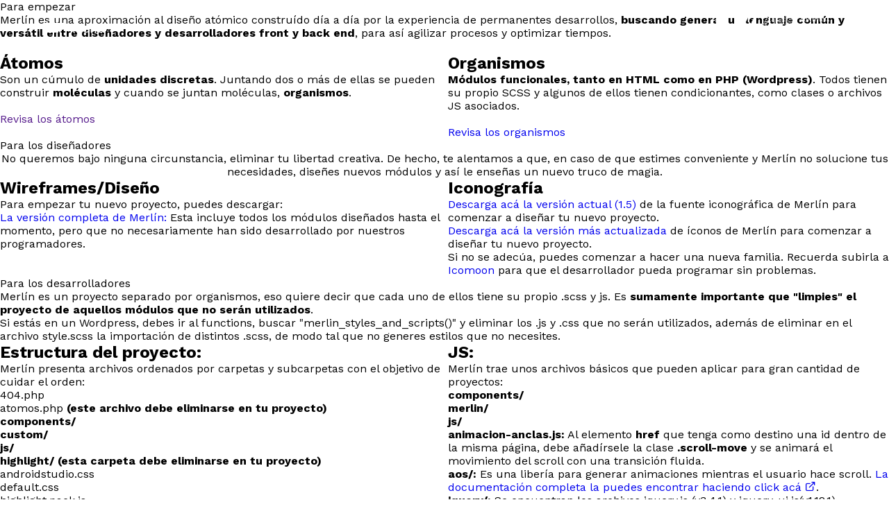

--- FILE ---
content_type: text/html; charset=UTF-8
request_url: https://arte.ucv.cl/categoria-investigacion/seminarios/
body_size: 71697
content:
<!DOCTYPE html>
<html lang="es">

<head profile="http://gmpg.org/xfn/11">
	<title>Instituto de Arte PUCV | Categorías I&#038;C | Seminario</title>
	<meta charset="UTF-8">
	<link rel="stylesheet" type="text/css" href="https://arte.ucv.cl/wp-content/themes/instituto-arte-pucv/style.css" />
	<meta name='robots' content='max-image-preview:large' />
<link rel='dns-prefetch' href='//www.google.com' />
<link rel="alternate" type="application/rss+xml" title="Instituto de Arte PUCV &raquo; Seminario Categoría I&amp;C Feed" href="https://arte.ucv.cl/categoria-investigacion/seminarios/feed/" />
<style id='wp-img-auto-sizes-contain-inline-css' type='text/css'>
img:is([sizes=auto i],[sizes^="auto," i]){contain-intrinsic-size:3000px 1500px}
/*# sourceURL=wp-img-auto-sizes-contain-inline-css */
</style>
<style id='wp-emoji-styles-inline-css' type='text/css'>

	img.wp-smiley, img.emoji {
		display: inline !important;
		border: none !important;
		box-shadow: none !important;
		height: 1em !important;
		width: 1em !important;
		margin: 0 0.07em !important;
		vertical-align: -0.1em !important;
		background: none !important;
		padding: 0 !important;
	}
/*# sourceURL=wp-emoji-styles-inline-css */
</style>
<style id='wp-block-library-inline-css' type='text/css'>
:root{--wp-block-synced-color:#7a00df;--wp-block-synced-color--rgb:122,0,223;--wp-bound-block-color:var(--wp-block-synced-color);--wp-editor-canvas-background:#ddd;--wp-admin-theme-color:#007cba;--wp-admin-theme-color--rgb:0,124,186;--wp-admin-theme-color-darker-10:#006ba1;--wp-admin-theme-color-darker-10--rgb:0,107,160.5;--wp-admin-theme-color-darker-20:#005a87;--wp-admin-theme-color-darker-20--rgb:0,90,135;--wp-admin-border-width-focus:2px}@media (min-resolution:192dpi){:root{--wp-admin-border-width-focus:1.5px}}.wp-element-button{cursor:pointer}:root .has-very-light-gray-background-color{background-color:#eee}:root .has-very-dark-gray-background-color{background-color:#313131}:root .has-very-light-gray-color{color:#eee}:root .has-very-dark-gray-color{color:#313131}:root .has-vivid-green-cyan-to-vivid-cyan-blue-gradient-background{background:linear-gradient(135deg,#00d084,#0693e3)}:root .has-purple-crush-gradient-background{background:linear-gradient(135deg,#34e2e4,#4721fb 50%,#ab1dfe)}:root .has-hazy-dawn-gradient-background{background:linear-gradient(135deg,#faaca8,#dad0ec)}:root .has-subdued-olive-gradient-background{background:linear-gradient(135deg,#fafae1,#67a671)}:root .has-atomic-cream-gradient-background{background:linear-gradient(135deg,#fdd79a,#004a59)}:root .has-nightshade-gradient-background{background:linear-gradient(135deg,#330968,#31cdcf)}:root .has-midnight-gradient-background{background:linear-gradient(135deg,#020381,#2874fc)}:root{--wp--preset--font-size--normal:16px;--wp--preset--font-size--huge:42px}.has-regular-font-size{font-size:1em}.has-larger-font-size{font-size:2.625em}.has-normal-font-size{font-size:var(--wp--preset--font-size--normal)}.has-huge-font-size{font-size:var(--wp--preset--font-size--huge)}.has-text-align-center{text-align:center}.has-text-align-left{text-align:left}.has-text-align-right{text-align:right}.has-fit-text{white-space:nowrap!important}#end-resizable-editor-section{display:none}.aligncenter{clear:both}.items-justified-left{justify-content:flex-start}.items-justified-center{justify-content:center}.items-justified-right{justify-content:flex-end}.items-justified-space-between{justify-content:space-between}.screen-reader-text{border:0;clip-path:inset(50%);height:1px;margin:-1px;overflow:hidden;padding:0;position:absolute;width:1px;word-wrap:normal!important}.screen-reader-text:focus{background-color:#ddd;clip-path:none;color:#444;display:block;font-size:1em;height:auto;left:5px;line-height:normal;padding:15px 23px 14px;text-decoration:none;top:5px;width:auto;z-index:100000}html :where(.has-border-color){border-style:solid}html :where([style*=border-top-color]){border-top-style:solid}html :where([style*=border-right-color]){border-right-style:solid}html :where([style*=border-bottom-color]){border-bottom-style:solid}html :where([style*=border-left-color]){border-left-style:solid}html :where([style*=border-width]){border-style:solid}html :where([style*=border-top-width]){border-top-style:solid}html :where([style*=border-right-width]){border-right-style:solid}html :where([style*=border-bottom-width]){border-bottom-style:solid}html :where([style*=border-left-width]){border-left-style:solid}html :where(img[class*=wp-image-]){height:auto;max-width:100%}:where(figure){margin:0 0 1em}html :where(.is-position-sticky){--wp-admin--admin-bar--position-offset:var(--wp-admin--admin-bar--height,0px)}@media screen and (max-width:600px){html :where(.is-position-sticky){--wp-admin--admin-bar--position-offset:0px}}

/*# sourceURL=wp-block-library-inline-css */
</style><style id='global-styles-inline-css' type='text/css'>
:root{--wp--preset--aspect-ratio--square: 1;--wp--preset--aspect-ratio--4-3: 4/3;--wp--preset--aspect-ratio--3-4: 3/4;--wp--preset--aspect-ratio--3-2: 3/2;--wp--preset--aspect-ratio--2-3: 2/3;--wp--preset--aspect-ratio--16-9: 16/9;--wp--preset--aspect-ratio--9-16: 9/16;--wp--preset--color--black: #000000;--wp--preset--color--cyan-bluish-gray: #abb8c3;--wp--preset--color--white: #ffffff;--wp--preset--color--pale-pink: #f78da7;--wp--preset--color--vivid-red: #cf2e2e;--wp--preset--color--luminous-vivid-orange: #ff6900;--wp--preset--color--luminous-vivid-amber: #fcb900;--wp--preset--color--light-green-cyan: #7bdcb5;--wp--preset--color--vivid-green-cyan: #00d084;--wp--preset--color--pale-cyan-blue: #8ed1fc;--wp--preset--color--vivid-cyan-blue: #0693e3;--wp--preset--color--vivid-purple: #9b51e0;--wp--preset--gradient--vivid-cyan-blue-to-vivid-purple: linear-gradient(135deg,rgb(6,147,227) 0%,rgb(155,81,224) 100%);--wp--preset--gradient--light-green-cyan-to-vivid-green-cyan: linear-gradient(135deg,rgb(122,220,180) 0%,rgb(0,208,130) 100%);--wp--preset--gradient--luminous-vivid-amber-to-luminous-vivid-orange: linear-gradient(135deg,rgb(252,185,0) 0%,rgb(255,105,0) 100%);--wp--preset--gradient--luminous-vivid-orange-to-vivid-red: linear-gradient(135deg,rgb(255,105,0) 0%,rgb(207,46,46) 100%);--wp--preset--gradient--very-light-gray-to-cyan-bluish-gray: linear-gradient(135deg,rgb(238,238,238) 0%,rgb(169,184,195) 100%);--wp--preset--gradient--cool-to-warm-spectrum: linear-gradient(135deg,rgb(74,234,220) 0%,rgb(151,120,209) 20%,rgb(207,42,186) 40%,rgb(238,44,130) 60%,rgb(251,105,98) 80%,rgb(254,248,76) 100%);--wp--preset--gradient--blush-light-purple: linear-gradient(135deg,rgb(255,206,236) 0%,rgb(152,150,240) 100%);--wp--preset--gradient--blush-bordeaux: linear-gradient(135deg,rgb(254,205,165) 0%,rgb(254,45,45) 50%,rgb(107,0,62) 100%);--wp--preset--gradient--luminous-dusk: linear-gradient(135deg,rgb(255,203,112) 0%,rgb(199,81,192) 50%,rgb(65,88,208) 100%);--wp--preset--gradient--pale-ocean: linear-gradient(135deg,rgb(255,245,203) 0%,rgb(182,227,212) 50%,rgb(51,167,181) 100%);--wp--preset--gradient--electric-grass: linear-gradient(135deg,rgb(202,248,128) 0%,rgb(113,206,126) 100%);--wp--preset--gradient--midnight: linear-gradient(135deg,rgb(2,3,129) 0%,rgb(40,116,252) 100%);--wp--preset--font-size--small: 13px;--wp--preset--font-size--medium: 20px;--wp--preset--font-size--large: 36px;--wp--preset--font-size--x-large: 42px;--wp--preset--spacing--20: 0.44rem;--wp--preset--spacing--30: 0.67rem;--wp--preset--spacing--40: 1rem;--wp--preset--spacing--50: 1.5rem;--wp--preset--spacing--60: 2.25rem;--wp--preset--spacing--70: 3.38rem;--wp--preset--spacing--80: 5.06rem;--wp--preset--shadow--natural: 6px 6px 9px rgba(0, 0, 0, 0.2);--wp--preset--shadow--deep: 12px 12px 50px rgba(0, 0, 0, 0.4);--wp--preset--shadow--sharp: 6px 6px 0px rgba(0, 0, 0, 0.2);--wp--preset--shadow--outlined: 6px 6px 0px -3px rgb(255, 255, 255), 6px 6px rgb(0, 0, 0);--wp--preset--shadow--crisp: 6px 6px 0px rgb(0, 0, 0);}:where(.is-layout-flex){gap: 0.5em;}:where(.is-layout-grid){gap: 0.5em;}body .is-layout-flex{display: flex;}.is-layout-flex{flex-wrap: wrap;align-items: center;}.is-layout-flex > :is(*, div){margin: 0;}body .is-layout-grid{display: grid;}.is-layout-grid > :is(*, div){margin: 0;}:where(.wp-block-columns.is-layout-flex){gap: 2em;}:where(.wp-block-columns.is-layout-grid){gap: 2em;}:where(.wp-block-post-template.is-layout-flex){gap: 1.25em;}:where(.wp-block-post-template.is-layout-grid){gap: 1.25em;}.has-black-color{color: var(--wp--preset--color--black) !important;}.has-cyan-bluish-gray-color{color: var(--wp--preset--color--cyan-bluish-gray) !important;}.has-white-color{color: var(--wp--preset--color--white) !important;}.has-pale-pink-color{color: var(--wp--preset--color--pale-pink) !important;}.has-vivid-red-color{color: var(--wp--preset--color--vivid-red) !important;}.has-luminous-vivid-orange-color{color: var(--wp--preset--color--luminous-vivid-orange) !important;}.has-luminous-vivid-amber-color{color: var(--wp--preset--color--luminous-vivid-amber) !important;}.has-light-green-cyan-color{color: var(--wp--preset--color--light-green-cyan) !important;}.has-vivid-green-cyan-color{color: var(--wp--preset--color--vivid-green-cyan) !important;}.has-pale-cyan-blue-color{color: var(--wp--preset--color--pale-cyan-blue) !important;}.has-vivid-cyan-blue-color{color: var(--wp--preset--color--vivid-cyan-blue) !important;}.has-vivid-purple-color{color: var(--wp--preset--color--vivid-purple) !important;}.has-black-background-color{background-color: var(--wp--preset--color--black) !important;}.has-cyan-bluish-gray-background-color{background-color: var(--wp--preset--color--cyan-bluish-gray) !important;}.has-white-background-color{background-color: var(--wp--preset--color--white) !important;}.has-pale-pink-background-color{background-color: var(--wp--preset--color--pale-pink) !important;}.has-vivid-red-background-color{background-color: var(--wp--preset--color--vivid-red) !important;}.has-luminous-vivid-orange-background-color{background-color: var(--wp--preset--color--luminous-vivid-orange) !important;}.has-luminous-vivid-amber-background-color{background-color: var(--wp--preset--color--luminous-vivid-amber) !important;}.has-light-green-cyan-background-color{background-color: var(--wp--preset--color--light-green-cyan) !important;}.has-vivid-green-cyan-background-color{background-color: var(--wp--preset--color--vivid-green-cyan) !important;}.has-pale-cyan-blue-background-color{background-color: var(--wp--preset--color--pale-cyan-blue) !important;}.has-vivid-cyan-blue-background-color{background-color: var(--wp--preset--color--vivid-cyan-blue) !important;}.has-vivid-purple-background-color{background-color: var(--wp--preset--color--vivid-purple) !important;}.has-black-border-color{border-color: var(--wp--preset--color--black) !important;}.has-cyan-bluish-gray-border-color{border-color: var(--wp--preset--color--cyan-bluish-gray) !important;}.has-white-border-color{border-color: var(--wp--preset--color--white) !important;}.has-pale-pink-border-color{border-color: var(--wp--preset--color--pale-pink) !important;}.has-vivid-red-border-color{border-color: var(--wp--preset--color--vivid-red) !important;}.has-luminous-vivid-orange-border-color{border-color: var(--wp--preset--color--luminous-vivid-orange) !important;}.has-luminous-vivid-amber-border-color{border-color: var(--wp--preset--color--luminous-vivid-amber) !important;}.has-light-green-cyan-border-color{border-color: var(--wp--preset--color--light-green-cyan) !important;}.has-vivid-green-cyan-border-color{border-color: var(--wp--preset--color--vivid-green-cyan) !important;}.has-pale-cyan-blue-border-color{border-color: var(--wp--preset--color--pale-cyan-blue) !important;}.has-vivid-cyan-blue-border-color{border-color: var(--wp--preset--color--vivid-cyan-blue) !important;}.has-vivid-purple-border-color{border-color: var(--wp--preset--color--vivid-purple) !important;}.has-vivid-cyan-blue-to-vivid-purple-gradient-background{background: var(--wp--preset--gradient--vivid-cyan-blue-to-vivid-purple) !important;}.has-light-green-cyan-to-vivid-green-cyan-gradient-background{background: var(--wp--preset--gradient--light-green-cyan-to-vivid-green-cyan) !important;}.has-luminous-vivid-amber-to-luminous-vivid-orange-gradient-background{background: var(--wp--preset--gradient--luminous-vivid-amber-to-luminous-vivid-orange) !important;}.has-luminous-vivid-orange-to-vivid-red-gradient-background{background: var(--wp--preset--gradient--luminous-vivid-orange-to-vivid-red) !important;}.has-very-light-gray-to-cyan-bluish-gray-gradient-background{background: var(--wp--preset--gradient--very-light-gray-to-cyan-bluish-gray) !important;}.has-cool-to-warm-spectrum-gradient-background{background: var(--wp--preset--gradient--cool-to-warm-spectrum) !important;}.has-blush-light-purple-gradient-background{background: var(--wp--preset--gradient--blush-light-purple) !important;}.has-blush-bordeaux-gradient-background{background: var(--wp--preset--gradient--blush-bordeaux) !important;}.has-luminous-dusk-gradient-background{background: var(--wp--preset--gradient--luminous-dusk) !important;}.has-pale-ocean-gradient-background{background: var(--wp--preset--gradient--pale-ocean) !important;}.has-electric-grass-gradient-background{background: var(--wp--preset--gradient--electric-grass) !important;}.has-midnight-gradient-background{background: var(--wp--preset--gradient--midnight) !important;}.has-small-font-size{font-size: var(--wp--preset--font-size--small) !important;}.has-medium-font-size{font-size: var(--wp--preset--font-size--medium) !important;}.has-large-font-size{font-size: var(--wp--preset--font-size--large) !important;}.has-x-large-font-size{font-size: var(--wp--preset--font-size--x-large) !important;}
/*# sourceURL=global-styles-inline-css */
</style>

<style id='classic-theme-styles-inline-css' type='text/css'>
/*! This file is auto-generated */
.wp-block-button__link{color:#fff;background-color:#32373c;border-radius:9999px;box-shadow:none;text-decoration:none;padding:calc(.667em + 2px) calc(1.333em + 2px);font-size:1.125em}.wp-block-file__button{background:#32373c;color:#fff;text-decoration:none}
/*# sourceURL=/wp-includes/css/classic-themes.min.css */
</style>
<link rel='stylesheet' id='contact-form-7-css' href='https://arte.ucv.cl/wp-content/plugins/contact-form-7/includes/css/styles.css?ver=5.5.6' type='text/css' media='all' />
<link rel='stylesheet' id='slick-style-css' href='https://arte.ucv.cl/wp-content/themes/instituto-arte-pucv/components/merlin/js/slick/slick.css?ver=1057bbefcd1820f5d2245b3820c6c634' type='text/css' media='all' />
<link rel='stylesheet' id='lightgallery-style-css' href='https://arte.ucv.cl/wp-content/themes/instituto-arte-pucv/components/merlin/js/lightgallery/lightgallery.css?ver=1057bbefcd1820f5d2245b3820c6c634' type='text/css' media='all' />
<link rel='stylesheet' id='aos-style-css' href='https://arte.ucv.cl/wp-content/themes/instituto-arte-pucv/components/merlin/js/aos/aos.css?ver=1057bbefcd1820f5d2245b3820c6c634' type='text/css' media='all' />
<script type="text/javascript" src="https://arte.ucv.cl/wp-content/themes/instituto-arte-pucv/components/merlin/js/jquery/jquery.js?ver=1057bbefcd1820f5d2245b3820c6c634" id="jquery-js"></script>
<script type="text/javascript" src="https://arte.ucv.cl/wp-content/themes/instituto-arte-pucv/components/merlin/js/jquery/jquery-ui.js?ver=1057bbefcd1820f5d2245b3820c6c634" id="jquery-ui-js"></script>
<script type="text/javascript" src="https://arte.ucv.cl/wp-content/themes/instituto-arte-pucv/components/merlin/js/slick/slick.min.js?ver=1057bbefcd1820f5d2245b3820c6c634" id="slick-js"></script>
<script type="text/javascript" src="https://arte.ucv.cl/wp-content/themes/instituto-arte-pucv/components/merlin/js/lightgallery/lightgallery.js?ver=1057bbefcd1820f5d2245b3820c6c634" id="lightgallery-js"></script>
<script type="text/javascript" src="https://arte.ucv.cl/wp-content/themes/instituto-arte-pucv/components/merlin/js/lightgallery/lg-video.min.js?ver=1057bbefcd1820f5d2245b3820c6c634" id="lightgallery-video-js"></script>
<script type="text/javascript" src="https://arte.ucv.cl/wp-content/themes/instituto-arte-pucv/components/merlin/js/aos/aos.js?ver=1057bbefcd1820f5d2245b3820c6c634" id="aos-js"></script>
<script type="text/javascript" src="https://arte.ucv.cl/wp-content/themes/instituto-arte-pucv/components/merlin/js/scripts.js?ver=1057bbefcd1820f5d2245b3820c6c634" id="scripts-js"></script>
<script type="text/javascript" src="https://arte.ucv.cl/wp-content/themes/instituto-arte-pucv/components/merlin/js/simpleParallax.min.js?ver=1057bbefcd1820f5d2245b3820c6c634" id="simple-parallax-js"></script>
<script type="text/javascript" src="https://arte.ucv.cl/wp-content/themes/instituto-arte-pucv/components/merlin/js/modal.js?ver=1057bbefcd1820f5d2245b3820c6c634" id="modal-js"></script>
<script type="text/javascript" src="https://arte.ucv.cl/wp-content/themes/instituto-arte-pucv/components/merlin/js/toggle.js?ver=1057bbefcd1820f5d2245b3820c6c634" id="toggle-js"></script>
<script type="text/javascript" src="https://arte.ucv.cl/wp-content/themes/instituto-arte-pucv/components/merlin/js/header.js?ver=1057bbefcd1820f5d2245b3820c6c634" id="header-js"></script>
<script type="text/javascript" src="https://arte.ucv.cl/wp-content/themes/instituto-arte-pucv/components/merlin/js/animacion-anclas.js?ver=1057bbefcd1820f5d2245b3820c6c634" id="animacion-anclas-js"></script>
<link rel="https://api.w.org/" href="https://arte.ucv.cl/wp-json/" /><link rel="EditURI" type="application/rsd+xml" title="RSD" href="https://arte.ucv.cl/xmlrpc.php?rsd" />

		<style type="text/css" id="wp-custom-css">
			.grecaptcha-badge{
	left: -100%;
}

.slider-principal .slide .veil-circle{
	background:radial-gradient(circle, rgba(0,0,0,0) 0%, transparent 100%) !important;
}

.font-85, .page-header .content, .page-header h1, .single-header-container .single-header .title-container h1{
	font-size:80px;
}

@media (max-width: 850px) {
	.font-85, .page-header .content, .page-header h1, .single-header-container .single-header .title-container h1{font-size:36px;}
}

.program-card{
	margin-bottom:40px;
}		</style>
		
		<meta name="viewport" content="width=device-width, initial-scale=1"/>
	
		<meta name="title" content="Instituto de Arte PUCV | Categorías I&#038;C | Seminario">
	<meta name="description" content="El Instituto de Arte de la Pontificia Universidad Católica de Valparaíso se propone como un lugar académico donde se enseñan los lenguajes del arte y se fomenta el estudio reflexivo de sus fundamentos, sean estos los más tradicionales, las artes de la palabra o las artes mediales más contemporáneas, a través de cuya conjunción y diálogo se busca promover un espíritu creativo asentado a la vez en la formación tradicional y en la experimentación.">
	
			<meta property="og:type" content="website">
	<meta property="og:url" content="https://arte.ucv.cl/investigacion/seminario-central-investigacion-2025/">
	<meta property="og:title" content="Instituto de Arte PUCV | Categorías I&#038;C | Seminario">
	<meta property="og:description" content="El Instituto de Arte de la Pontificia Universidad Católica de Valparaíso se propone como un lugar académico donde se enseñan los lenguajes del arte y se fomenta el estudio reflexivo de sus fundamentos, sean estos los más tradicionales, las artes de la palabra o las artes mediales más contemporáneas, a través de cuya conjunción y diálogo se busca promover un espíritu creativo asentado a la vez en la formación tradicional y en la experimentación.">
			<meta property="og:image" content="https://arte.ucv.cl/wp-content/uploads/2021/12/instituto-0.jpg">
		
		<meta property="twitter:card" content="summary_large_image">
	<meta property="twitter:url" content="https://arte.ucv.cl/investigacion/seminario-central-investigacion-2025/">
	<meta property="twitter:title" content="Instituto de Arte PUCV | Categorías I&#038;C | Seminario">
	<meta property="twitter:description" content="El Instituto de Arte de la Pontificia Universidad Católica de Valparaíso se propone como un lugar académico donde se enseñan los lenguajes del arte y se fomenta el estudio reflexivo de sus fundamentos, sean estos los más tradicionales, las artes de la palabra o las artes mediales más contemporáneas, a través de cuya conjunción y diálogo se busca promover un espíritu creativo asentado a la vez en la formación tradicional y en la experimentación.">
			<meta property="twitter:image" content="https://arte.ucv.cl/wp-content/uploads/2021/12/instituto-0.jpg">
	
		<script src="https://www.youtube.com/iframe_api"></script>
	
		<link rel="apple-touch-icon" sizes="180x180" href="https://arte.ucv.cl/wp-content/themes/instituto-arte-pucv/favicon/apple-touch-icon.png">
	<link rel="icon" type="image/png" sizes="32x32" href="https://arte.ucv.cl/wp-content/themes/instituto-arte-pucv/favicon/favicon-32x32.png">
	<link rel="icon" type="image/png" sizes="16x16" href="https://arte.ucv.cl/wp-content/themes/instituto-arte-pucv/favicon/favicon-16x16.png">
	<link rel="manifest" href="https://arte.ucv.cl/wp-content/themes/instituto-arte-pucv/favicon/site.webmanifest">
	<link rel="mask-icon" href="https://arte.ucv.cl/wp-content/themes/instituto-arte-pucv/favicon/safari-pinned-tab.svg" color="#ffb923">
	<meta name="msapplication-TileColor" content="#ffc40d">
	<meta name="theme-color" content="#ffffff">

	</head>

<body class="archive tax-categoria-investigacion term-seminarios term-8 wp-theme-instituto-arte-pucv">
		    <div class="header-effect"></div>
	<header>
		<div id="hamburger" class="relative clearfix menu-trigger menu-right-button transition-slower">
			<span class="line-1"></span>
			<span class="line-2"></span>
			<p>Menú</p>
		</div>
		<div class="logos">
												<a class="logo" href="https://arte.ucv.cl/" target="">
									
											<img src="https://arte.ucv.cl/wp-content/uploads/2021/12/ia_logo_white.svg" alt="" />
														</a>
					
						
												<a class="logo pucv" href="https://pucv.cl" target="_blank">
					
											<img src="https://arte.ucv.cl/wp-content/uploads/2021/12/pucv_logo_white.svg" alt="" />
					
									</a>
									</div>
	</header>

	<div class="menu-responsive">
		<div class="menu-container">
			<ul class="menu">
				<li id="menu-item-302" class="menu-item menu-item-type-post_type menu-item-object-page menu-item-home menu-item-302"><a href="https://arte.ucv.cl/">Inicio</a></li>
<li id="menu-item-442" class="menu-item menu-item-type-post_type menu-item-object-page menu-item-442"><a href="https://arte.ucv.cl/instituto-de-arte/">Instituto de Arte</a></li>
<li id="menu-item-2922" class="menu-item menu-item-type-custom menu-item-object-custom menu-item-has-children menu-item-2922"><a href="#/">Comunidad</a>
<ul class="sub-menu">
	<li id="menu-item-2919" class="menu-item menu-item-type-custom menu-item-object-custom menu-item-2919"><a href="https://arte.ucv.cl/comunidad#cuerpo-academico">Cuerpo académico</a></li>
	<li id="menu-item-2918" class="menu-item menu-item-type-custom menu-item-object-custom menu-item-2918"><a href="https://arte.ucv.cl/comunidad#direccion">Dirección</a></li>
	<li id="menu-item-2921" class="menu-item menu-item-type-custom menu-item-object-custom menu-item-2921"><a href="https://arte.ucv.cl/comunidad#administracion">Administración</a></li>
	<li id="menu-item-2920" class="menu-item menu-item-type-custom menu-item-object-custom menu-item-2920"><a href="https://arte.ucv.cl/comunidad#extension">Extensión</a></li>
</ul>
</li>
<li id="menu-item-2950" class="menu-item menu-item-type-custom menu-item-object-custom menu-item-has-children menu-item-2950"><a href="#">Programas</a>
<ul class="sub-menu">
	<li id="menu-item-2915" class="menu-item menu-item-type-custom menu-item-object-custom menu-item-2915"><a href="https://arte.ucv.cl/programa/licenciatura-en-arte/">Licenciatura en Arte</a></li>
	<li id="menu-item-2951" class="menu-item menu-item-type-custom menu-item-object-custom menu-item-2951"><a href="https://arte.ucv.cl/extension/diplomado-escritura-creativa/">Diplomado Escritura Creativa</a></li>
	<li id="menu-item-303" class="menu-item menu-item-type-post_type menu-item-object-page menu-item-303"><a href="https://arte.ucv.cl/programas/">Ver todo</a></li>
</ul>
</li>
<li id="menu-item-29" class="menu-item menu-item-type-custom menu-item-object-custom menu-item-has-children menu-item-29"><a href="#/">Vinculación</a>
<ul class="sub-menu">
	<li id="menu-item-316" class="menu-item menu-item-type-custom menu-item-object-custom menu-item-316"><a href="https://arte.ucv.cl/noticias-actividades">Noticias &#038; Actividades</a></li>
</ul>
</li>
<li id="menu-item-308" class="menu-item menu-item-type-custom menu-item-object-custom menu-item-has-children menu-item-308"><a href="#/">Investigación y Publicaciones</a>
<ul class="sub-menu">
	<li id="menu-item-310" class="menu-item menu-item-type-custom menu-item-object-custom menu-item-310"><a href="https://arte.ucv.cl/investigacion-creacion#seminarios">Seminarios</a></li>
	<li id="menu-item-309" class="menu-item menu-item-type-custom menu-item-object-custom menu-item-309"><a href="https://arte.ucv.cl/investigacion-creacion#publicaciones">Publicaciones</a></li>
	<li id="menu-item-311" class="menu-item menu-item-type-custom menu-item-object-custom menu-item-311"><a href="https://arte.ucv.cl/investigacion-creacion#proyectos">Proyectos</a></li>
	<li id="menu-item-382" class="menu-item menu-item-type-post_type menu-item-object-page menu-item-382"><a href="https://arte.ucv.cl/archivo-ruiz-sarmiento/">Archivo Ruiz-Sarmiento</a></li>
</ul>
</li>
<li id="menu-item-2941" class="menu-item menu-item-type-post_type menu-item-object-page menu-item-2941"><a href="https://arte.ucv.cl/alumni/">Alumni</a></li>
<li id="menu-item-321" class="menu-item menu-item-type-post_type menu-item-object-page menu-item-321"><a href="https://arte.ucv.cl/contacto/">Contacto</a></li>
			</ul>
		</div><!-- menu-container -->
	</div><!--	menu-right -->


	<main>	<section>
		<p class="primary-title">Para empezar</p>
		<p style="margin-bottom: 20px;">Merlín es una aproximación al diseño atómico construído día a día por la experiencia de permanentes desarrollos, <strong>buscando generar un lenguaje común y versátil entre diseñadores y desarrolladores front y back end</strong>, para así agilizar procesos y optimizar tiempos.</p>
		
		<div class="grid-column-2 gap-s">
			<div id="atomos" class="block">
				<p class="bold font-24">Átomos</p>
				<p>Son un cúmulo de <strong>unidades discretas</strong>. Juntando dos o más de ellas se pueden construir <strong>moléculas</strong> y cuando se juntan moléculas, <strong>organismos</strong>.</p>
				<br>
				<a href="">Revisa los átomos</a>
			</div>

			<div id="organismos" class="block">
				<p class="bold font-24">Organismos</p>
				<p><strong>Módulos funcionales, tanto en HTML como en PHP (Wordpress)</strong>. Todos tienen su propio SCSS y algunos de ellos tienen condicionantes, como clases o archivos JS asociados.</p>
				<br>
				<a href="https://arte.ucv.cl/?post_type=acf-field&p=11">Revisa los organismos</a>
			</div>
		</div>
	</section>
	
	<section>
		<p class="primary-title">Para los diseñadores</p>
		<div class="message-block text-center grid-column-full">
			<p>No queremos bajo ninguna circunstancia, eliminar tu libertad creativa. De hecho, te alentamos a que, en caso de que estimes conveniente y Merlín no solucione tus necesidades, diseñes nuevos módulos y así le enseñas un nuevo truco de magia.</p>	
		</div>
		<div class="grid-column-2 gap-s">
			<div id="wireframes" class="block">
				<p class="bold font-24">Wireframes/Diseño</p>
				<ul>
					<li>
						Para empezar tu nuevo proyecto, puedes descargar:
						<ul>
							<!--
							<li><a href="https://arte.ucv.cl/diseno/v.1.5/merlin/merlin_v.1.5" target="_blank">La versión actual (1.5) de Merlín:</a> Esta incluye todo lo que ha sido desarrollado por nuestros programadores.</li>
							-->
							<li><a href="https://arte.ucv.cl/diseno/latest/merlin/merlin.xd" target="_blank">La versión completa de Merlín:</a> Esta incluye todos los módulos diseñados hasta el momento, pero que no necesariamente han sido desarrollado por nuestros programadores.</li>
						</ul>
					</li>
				</ul>
			</div>

			<div id="iconografia" class="block">
				<p class="bold font-24">Iconografía</p>
				<ul>
					<li><a href="https://arte.ucv.cl/diseno/v.1.5/icons/SVG_v.1.5.zip" target="_blank">Descarga acá la versión actual (1.5)</a> de la fuente iconográfica de Merlín para comenzar a diseñar tu nuevo proyecto.</li>
					<li><a href="https://arte.ucv.cl/diseno/latest/icons/SVG.zip" target="_blank">Descarga acá la versión más actualizada</a> de íconos de Merlín para comenzar a diseñar tu nuevo proyecto.</li>
					<li>Si no se adecúa, puedes comenzar a hacer una nueva familia. Recuerda subirla a <a href="https://icomoon.io/" target="_blank">Icomoon</a> para que el desarrollador pueda programar sin problemas.</li>
				</ul>
			</div>
		</div>
	</section>

	<section>
		<p class="primary-title">Para los desarrolladores</p>

		<div class="grid-column-full message-block">
			<p>Merlín es un proyecto separado por organismos, eso quiere decir que cada uno de ellos tiene su propio .scss y js. Es <strong>sumamente importante que "limpies" el proyecto de aquellos módulos que no serán utilizados</strong>.</p>
			<p>Si estás en un Wordpress, debes ir al functions, buscar "merlin_styles_and_scripts()" y eliminar los .js y .css que no serán utilizados, además de eliminar en el archivo style.scss la importación de distintos .scss, de modo tal que no generes estilos que no necesites.</p>
		</div>
		
		<div id="estructura" class="grid-column-2 gap-s">
			<div class="block">
				<p class="bold font-24">Estructura del proyecto:</p>
				<p>Merlín presenta archivos ordenados por carpetas y subcarpetas con el objetivo de cuidar el orden:</p>
				<ul>
					<li>404.php</li>
					<li class="message-block">atomos.php <strong>(este archivo debe eliminarse en tu proyecto)</strong></li>					
					<li>
						<strong>components/</strong>
						<ul style="margin-bottom:0;">
							<li>
								<strong>custom/</strong>
								<ul style="margin-bottom: 0;">
									<li>
									<strong>js/</strong>
										<ul style="margin-bottom: 0;">
											<li class="message-block">
												<strong>highlight/ (esta carpeta debe eliminarse en tu proyecto)</strong>
												<ul style="margin-bottom:0;">
													<li>androidstudio.css</li>
													<li>default.css</li>
													<li>highlight.pack.js</li>
												</ul>
											</li>
										</ul>
									</li>
								</ul>
								<ul style="margin-bottom: 0;">
									<li>
									<strong>scss/</strong>
										<ul style="margin-bottom: 0;">
											<li>_buttons.scss</li>
											<li>_colors.scss</li>
											<li>_fonts.scss</li>
											<li>_header.scss</li>
											<li>_layout.scss</li>
											<li>_modal.scss</li>
											<li>_responsive_desktop.scss</li>
											<li>_responsive_phone.scss</li>
											<li>_responsive_tablet.scss</li>
											<li>_slick.scss</li>
											<li>_wysiwyg.scss</li>
										</ul>
									</li>
								</ul>
							<li>
								<strong>merlin/</strong>
								<ul style="margin-bottom: 0;">
									<li>
									<strong>icons/</strong>
										<ul style="margin-bottom: 0;">
											<li>icomoon.eot</li>
											<li>icomoon.svg</li>
											<li>icomoon.ttf</li>
											<li>icomoon.woff</li>
											<li>selection.json</li>
											<li>style.css</li>
											<li class="message-block">SVG.ZIP <strong>(este archivo debe eliminarse en tu proyecto)</strong></li>
										</ul>
									</li>
									<li>
									<strong>js/</strong>
										<ul style="margin-bottom: 0;">
											<li>animacion-anclas.js</li>
											<li>
												<strong>aos/</strong>
												<ul style="margin-bottom: 0;">
													<li>aos.css</li>
													<li>aos.js</li>
												</ul>
											</li>
											<li>header.js</li>
											<li>
												<strong>jquery/</strong>
												<ul style="margin-bottom: 0;">
													<li>jquery-ui.js</li>
													<li>jquery.js</li>
												</ul>
											</li>
											<li>
												<strong>lightgallery/</strong>
												<ul style="margin-bottom: 0;">
													<li>
														fonts/
														<ul style="margin-bottom: 0;">
															<li>lg.eot</li>
															<li>lg.svg</li>
															<li>lg.ttf</li>
															<li>lg.woff</li>
														</ul>
													</li>
													<li>lg-thumbnail.js</li>
													<li>lg-thumbnail.min.js</li>
													<li>lg-video.js</li>
													<li>lg-video.min.js</li>
													<li>lightgallery.css</li>
													<li>lightgallery.js</li>
												</ul>
											</li>
											<li>modal.js</li>
											<li>scripts.js</li>
											<li>simpleParallax.min.js</li>
											<li>
												<strong>slick/</strong>
												<ul style="margin-bottom: 0;">
													<li>slick.css</li>
													<li>slick.min.js</li>
												</ul>
											</li>
											<li>toggle.js</li>
										</ul>
									</li>
									<li>
									<strong>scss/</strong>
										<ul style="margin-bottom: 0;">
											<li>_animations.scss</li>
											<li>_flex.scss</li>
											<li>_fonts.scss</li>
											<li>_general.scss</li>
											<li>_icons.scss</li>
											<li>_mixins.scss</li>
											<li>_reset.scss</li>
											<li>_responsive_desktop.scss</li>
											<li>_responsive_phone.scss</li>
											<li>_responsive_tablet.scss</li>
										</ul>
									</li>
								</ul>
							</li>	
						</ul>
					</li>				
					<li>footer.php</li>					
					<li>functions.php</li>					
					<li>header.php</li>					
					<li>index.php <strong>(este archivo debe modificarse en tu proyecto)</strong></li>					
					<li class="message-block">moleculas.php <strong>(este archivo debe eliminarse en tu proyecto)</strong></li>					
					<li class="message-block">organismos.php <strong>(este archivo debe eliminarse en tu proyecto)</strong></li>					
					<li>
						<strong>organisms/</strong>
						<ul style="margin-bottom:0;">
							<li>
								<strong>blocks/</strong>
								<ul style="margin-bottom: 0;">
									<li>
									<strong><a href="https://arte.ucv.cl/?post_type=acf-field&p=11#block-1" target="_blank">01/ <i class="icon-external-link"></i></a></strong>
										<ul style="margin-bottom: 0;">
											<li>
												<strong>scss/</strong>
												<ul style="margin-bottom:0;">
													<li>_block-1.scss</li>
												</ul>
											</li>
										</ul>
									</li>
									<li>
									<strong><a href="https://arte.ucv.cl/?post_type=acf-field&p=11#block-2" target="_blank">02/ <i class="icon-external-link"></i></a></strong>
										<ul style="margin-bottom: 0;">
											<li>
												<strong>scss/</strong>
												<ul style="margin-bottom:0;">
													<li>_block-2.scss</li>
												</ul>
											</li>
										</ul>
									</li>
									<li>
									<strong><a href="https://arte.ucv.cl/?post_type=acf-field&p=11#block-3" target="_blank">03/ <i class="icon-external-link"></i></a></strong>
										<ul style="margin-bottom: 0;">
											<li>
												<strong>js/</strong>
												<ul style="margin-bottom:0;">
													<li>block-3.js</li>
													<li>count-up.js</li>
													<li>in-view.js</li>
												</ul>
											</li>

											<li>
												<strong>scss/</strong>
												<ul style="margin-bottom:0;">
													<li>_block-3.scss</li>
												</ul>
											</li>
										</ul>
									</li>
									<li>
									<strong><a href="https://arte.ucv.cl/?post_type=acf-field&p=11#block-4" target="_blank">04/ <i class="icon-external-link"></i></a></strong>
										<ul style="margin-bottom: 0;">
											<li>
												<strong>scss/</strong>
												<ul style="margin-bottom:0;">
													<li>_block-4.scss</li>
												</ul>
											</li>
										</ul>
									</li>
									<li>
									<strong><a href="https://arte.ucv.cl/?post_type=acf-field&p=11#block-5" target="_blank">05/ <i class="icon-external-link"></i></a></strong>
										<ul style="margin-bottom: 0;">
											<li>
												<strong>js/</strong>
												<ul style="margin-bottom:0;">
													<li>block-5.js</li>
												</ul>
											</li>
											<li>
												<strong>scss/</strong>
												<ul style="margin-bottom:0;">
													<li>_block-5.scss</li>
												</ul>
											</li>
										</ul>
									</li>
									<li>
									<strong><a href="https://arte.ucv.cl/?post_type=acf-field&p=11#block-6" target="_blank">06/ <i class="icon-external-link"></i></a></strong>
										<ul style="margin-bottom: 0;">
											<li>
												<strong>scss/</strong>
												<ul style="margin-bottom:0;">
													<li>_block-6.scss</li>
												</ul>
											</li>
										</ul>
									</li>
								</ul>
							</li>
							<li>
								<strong>sliders/</strong>
								<ul style="margin-bottom: 0;">
									<li>
									<strong><a href="https://arte.ucv.cl/?post_type=acf-field&p=11#slider-1" target="_blank">01/ <i class="icon-external-link"></i></a></strong>
										<ul style="margin-bottom: 0;">
											<li>
												<strong>js/</strong>
												<ul style="margin-bottom:0;">
													<li>slider-1.js</li>
												</ul>
											</li>
											<li>
												<strong>scss/</strong>
												<ul style="margin-bottom:0;">
													<li>_slider-1.scss</li>
												</ul>
											</li>
										</ul>
									</li>
									<li>
									<strong><a href="https://arte.ucv.cl/?post_type=acf-field&p=11#slider-2" target="_blank">02/ <i class="icon-external-link"></i></a></strong>
										<ul style="margin-bottom: 0;">
											<li>
												<strong>js/</strong>
												<ul style="margin-bottom:0;">
													<li>slider-2.js</li>
												</ul>
											</li>
											<li>
												<strong>scss/</strong>
												<ul style="margin-bottom:0;">
													<li>_slider-2.scss</li>
												</ul>
											</li>
										</ul>
									</li>
									<li>
									<strong><a href="https://arte.ucv.cl/?post_type=acf-field&p=11#slider-3" target="_blank">03/ <i class="icon-external-link"></i></a></strong>
										<ul style="margin-bottom: 0;">
											<li>
												<strong>js/</strong>
												<ul style="margin-bottom:0;">
													<li>slider-3.js</li>
												</ul>
											</li>
											<li>
												<strong>scss/</strong>
												<ul style="margin-bottom:0;">
													<li>_slider-3.scss</li>
												</ul>
											</li>
										</ul>
									</li>
									<li>
									<strong><a href="https://arte.ucv.cl/?post_type=acf-field&p=11#slider-4" target="_blank">04/ <i class="icon-external-link"></i></a></strong>
										<ul style="margin-bottom: 0;">
											<li>
												<strong>js/</strong>
												<ul style="margin-bottom:0;">
													<li>slider-4.js</li>
												</ul>
											</li>
											<li>
												<strong>scss/</strong>
												<ul style="margin-bottom:0;">
													<li>_slider-4.scss</li>
												</ul>
											</li>
										</ul>
									</li>
									<li>
									<strong><a href="https://arte.ucv.cl/?post_type=acf-field&p=11#slider-5" target="_blank">05/ <i class="icon-external-link"></i></a></strong>
										<ul style="margin-bottom: 0;">
											<li>
												<strong>js/</strong>
												<ul style="margin-bottom:0;">
													<li>slider-5.js</li>
												</ul>
											</li>
											<li>
												<strong>scss/</strong>
												<ul style="margin-bottom:0;">
													<li>_slider-5.scss</li>
												</ul>
											</li>
										</ul>
									</li>
									<li>
									<strong><a href="https://arte.ucv.cl/?post_type=acf-field&p=11#slider-6" target="_blank">06/ <i class="icon-external-link"></i></a></strong>
										<ul style="margin-bottom: 0;">
											<li>
												<strong>js/</strong>
												<ul style="margin-bottom:0;">
													<li>slider-6.js</li>
												</ul>
											</li>
											<li>
												<strong>scss/</strong>
												<ul style="margin-bottom:0;">
													<li>_slider-6.scss</li>
												</ul>
											</li>
										</ul>
									</li>	
									<li>
									<strong><a href="https://arte.ucv.cl/?post_type=acf-field&p=11#slider-7" target="_blank">07/ <i class="icon-external-link"></i></a></strong>
										<ul style="margin-bottom: 0;">
											<li>
												<strong>js/</strong>
												<ul style="margin-bottom:0;">
													<li>slider-7.js</li>
												</ul>
											</li>
											<li>
												<strong>scss/</strong>
												<ul style="margin-bottom:0;">
													<li>_slider-7.scss</li>
												</ul>
											</li>
										</ul>
									</li>
								</ul>
							</li>
						</ul>
					</li>					
					<li>page.php</li>					
					<li>screenshot.png</li>					
					<li>search.php</li>					
					<li>searchform.php</li>					
					<li>single.php</li>					
					<li>style.css</li>					
					<li>style.scss</li>					
				</ul>
			</div>
	
			<div class="block">
				<p class="bold font-24">JS:</p>
				<p>Merlín trae unos archivos básicos que pueden aplicar para gran cantidad de proyectos:</p>
				<ul>
					<li>
						<strong>components/</strong>
						<ul style="margin-bottom:0;">
							<li>
								<strong>merlin/</strong>
								<ul style="margin-bottom: 0;">
									<li>
									<strong>js/</strong>
										<ul style="margin-bottom: 0;">
											<li><strong>animacion-anclas.js:</strong> Al elemento <strong>href</strong> que tenga como destino una id dentro de la misma página, debe añadírsele la clase <strong>.scroll-move</strong> y se animará el movimiento del scroll con una transición fluida.</li>
											<li><strong>aos/:</strong> Es una libería para generar animaciones mientras el usuario hace scroll. <a href="https://michalsnik.github.io/aos/" target="_blank">La documentación completa la puedes encontrar haciendo click acá <i class="icon-external-link"></i></a>.</li>
											<li><strong>jquery/:</strong> Se encuentran los archivos jquery.js (v3.4.1) y jquery-ui.js(v1.12.1)</li>
											<li><strong>jquery/:</strong> Librería para generar galerías de videos/fotos. <a href="https://sachinchoolur.github.io/lightGallery/" target="_blank">La documentación completa la puedes encontrar haciendo click acá <i class="icon-external-link"></i></a>.</li>
											<li><strong>modal.js:</strong> Todo aquello necesario para hacer funcionar los distintos modals en Merlín.</strong></li>
											<li><strong>scripts.js:</strong> Scripts generales que podrían aplicar a muchos proyectos. Entre ellos: Igualar elementos en altura, la llamada a tabs ó los triggers para el menú en dispositivos móviles</strong></li>
											<li><strong>simpleParallax.min.js:</strong> Parallax en aquellos elementos que sea necesario aplicarlo (documentado en Átomos). <a href="https://simpleparallax.com/" target="_blank">La documentación completa de la librería la puedes encontrar haciendo click acá <i class="icon-external-link"></i></a>.</li>
											<li><strong>slick/:</strong> Este script (y su .css básico) son aplicados en todos los sliders de Merlín. Debe eliminarse sólo en el caso de que no exista ningún carrusel en el proyecto. <a href="https://kenwheeler.github.io/slick/" target="_blank">La documentación completa la puedes encontrar haciendo click acá <i class="icon-external-link"></i></a>.</li>
											<li><strong>toggle.js:</strong> Para hacer toggle en el elemento que incorpore las clases correctas.</li>
										</ul>
									</li>
								</ul>
							</li>
						</ul>
					</li>
			</div>
			
			<div id="sass-merlin" class="block">
				<p class="bold font-24">SCSS de Merlín:</p>
				<p>Estos estilos <strong>no son editables</strong>, ya que manejan estructuras bases para que tu construyas el repertorio de magia de Merlín. Estos archivos se encuentran en la carpeta <strong>components/merlin/scss/</strong>:</p>
				<ol>
					<li><strong>_reset.scss:</strong> Quita atributos que vienen por default en navegadores (como márgenes, paddings), etc.</li>
					<li><strong>_mixins.scss:</strong> Este es un archivo sumamente importante, porque en ocasiones puede ahorrarte tiempo en soluciones que ya están desarrolladas. <a href="#mixins">Pinchando acá puedes saber más de los @mixins de Merlín</a>.</li>
					<li><strong>_icons.scss:</strong> Llama a la familia tipográfica de íconos de merlín. También crea clases por cada ícono.</li>
					<li><strong>_fonts.scss:</strong> Este archivo es distinto al que se encuentra en components/customs/scss/, ya que este maneja atributos generales, como el peso, la alineación/justificado y tamaños.</li>
					<li><strong>_general.scss:</strong> Se declaran los contenedores, elementos gráficos, los breakpoints para el responsive, columnas y grillas, entre otras cosas.</li>
					<li><strong>_flex.scss:</strong> Distintos aspectos de un elemento con display: flex.</li>
					<li><strong>_animations.scss:</strong> Efectos de animación (zoom, zoom-out) y transiciones para hacer mas "suave" transiciones entre :hover o lo que estimes conveniente.</li>
					<li><strong>_responsive_desktop.scss:</strong> Estilos para alguna resolución de escritorio más pequeña.</li>
					<li><strong>_responsive_tablet.scss:</strong> Estilos para tablets.</li>
					<li><strong>_responsive_phone.scss:</strong> Estilos para smartphones.</li>
				</ol>
			</div>
	

			<div id="sass-customizable" class="block">
				<p class="bold font-24">SCSS Customizable:</p>
				<p>Puedes comenzar a editar todos aquellos .scss que se encuentran en la carpeta <strong>components/custom/scss/</strong> para darle vida a tu nuevo proyecto:</p>
				<ol style="margin-bottom: 0;">
					<li><strong>_colors.scss:</strong> Generar variables para los distintos colores.</li>
					<li><strong>_fonts.scss:</strong> Definir la(s) familia(s) tipográfica(s).</li>
					<li>
						<strong>_header.scss:</strong> Vienen ya, estilos pre-definidos para la cabecera, tales cómo:
						<ul style="margin-bottom: 0;">
							<li>ul.main-menu: Listado del menu principal</li>
							<li>ul.sub-menu: Estilos para un sub-menú</li>
							<li>.nav-down, .nav-up, .nav-top: Estilos para que la cabecera aparezca/desaparezca cuando el usuario hace scroll. Esta es dependiente del script <a href="https://arte.ucv.cl/wp-content/themes/instituto-arte-pucv/components/merlin/js/header.js" target="_blank">header.js</a> ubicado en /components/melin/js/header.js.</li>
							<li>.menu-responsive: Menú que rezca/desaparezca cuando el usuario hace scroll. Esta es dependiente del script <a href="https://arte.ucv.cl/wp-content/themes/instituto-arte-pucv/components/merlin/js/header.js" target="_blank">header.js</a> ubicado en /components/melin/js/header.js.</li>
							<li class="message-block"><strong>.aside:</strong> Eliminar estilo. Este no te servirá en tu proyecto.</li>
						</ul>
					</li>
					<li><strong>_modal.scss:</strong> Estilos para el modal.</li>
					<li><strong>_slick.scss:</strong> SCSS generales para la librería <a href="https://arte.ucv.cl/wp-content/themes/instituto-arte-pucv/components/merlin/js/slick/slick.min.js" target="_blank">slick.js</a>, utilizada para los distintos sliders de Merlín.</li>
					<li><strong>_wysiwyg.scss:</strong> Muchos aspectos del editor WYSIWYG (What You See Is What You Get) ya se encuentran parametrizados en Merlín. Este archivo ya tiene desarrollado estilos básicos para párrafos, citas, galerías, tablas, etc.</li>
					<li><strong>_buttons.scss:</strong> Estilos para los botones.</li>
					<li><strong>_responsive_desktop.scss:</strong> Estilos para alguna resolución de escritorio más pequeña.</li>
					<li><strong>_responsive_tablet.scss:</strong> Estilos para tablets.</li>
					<li><strong>_responsive_phone.scss:</strong> Estilos para smartphones.</li>
					<li class="message-block">
						<strong>_layout.scss: </strong>Este archivo debes eliminarlo ó modificarlo. Acá hay estilos que estas visualizando ahora, pero que no te servirán en nada para tu proyecto. Sigue la siguiente lógica y así, todos los desarrolladores podrán encontrar tu código mucho más rápido si es que necesitan echarte una mano en un futuro:
						<ul>
							<li>Si tu proyecto, por ejemplo, tiene cómo páginas <strong>"Inicio", "Quiénes somos" y "Contacto"</strong>, <strong>anda construyendo un archivo .scss por cada una de ellas</strong>, de manera tal que exista una consistencia. En este hipotético caso, los archivos que darían estilos a cada una de estas páginas serían components/custom/scss/<strong>_inicio.scss</strong>, components/custom/scss/<strong>_quienes-somos.scss</strong> y components/custom/scss/<strong>_contacto.scss</strong>, los cuales debes llamar desde el archivo <strong>style.scss</strong>.</li>
						</ul>
					</li>
				</ol>
			</div>
		</div>
	</section>
	
	<section>
		<p class="primary-title">Merlín para Wordpress</p>
		<div class="grid-column-2 gap-s">
			<div id="instalacion" class="block grid-column-full">
				<p class="bold font-24">Instalación de un nuevo proyecto:</p>
				<ol>
					<li>Comienza por lo básico: Descarga la <a href="https://es.wordpress.org/latest-es_ES.zip" target="_blank">última versión de Wordpress en Español</a> <strong>(es_ES, no es_CL)</strong>.
					<li>Crea una nueva carpeta dentro de <strong>want.cl/dev/</strong> con el nombre de tu proyecto y añade los archivos del zip ahí.</li>
					<li>Mientras se suben los archivos al servidor, pídele a tu jefe de área que cree una nueva bbdd.</li>
					<li>Duplica el archivo <strong>wp-config-sample.php</strong> que se encontrará en la raíz de tu nuevo proyecto y ponle el nombre <strong>wp-config.php</strong>.</li>
					<li>Asígnale la bbdd, el user y pass que existe para desarrollo. Si no sabes cual es, pregúntale.</li>
				</ol>
			</div>
			
			<div id="theme" class="block">
				<p class="bold font-24">El tema:</p>
				<ol>
					<li>Descarga el tema <strong>merlin-want</strong>.</li>
					<li><strong>Cambia el nombre de la carpeta del tema por el de tu proyecto. </strong>Jamás debe dejarse el nombre <strong>merlin-want</strong>.</li>
					<li>Sube la carpeta a <strong>want.cl/dev/tu-proyecto/wp-content/themes/</strong>.</li>
					<li>
						Debes <strong>Modificar ciertos atributos </strong>en el archivo <strong>style.scss</strong>:
						<ul>
							<li><strong>Theme Name:</strong> Por el nombre del proyecto</li>
							<li><strong>Theme URI:</strong> Por la URL del proyecto</li>
							<li><strong>Version:</strong> Generalmente es 1.0, pero dependiendo del cliente, esta puede cambiar (por ejemplo, si es una postventa).</li>
							<li><strong>Description:</strong> Lo más probable es que este campo pueda ser eliminado, sin embargo, si deseas, puedes rellenarlo para hacer más precisa la documentación del proyecto.</li>
						</ul>
					</li>
					<li><strong>Reemplazar el archivo screenshot.png</strong>. Puedes pedirle al diseñador a cargo del proyecto que te genere un archivo .PNG de 1200x900 del home.</li>
					<li class="message-block"><strong>Elimina</strong> los archivos <strong>atomos.php</strong>, <strong>moleculas.php</strong> y <strong>organismos.php</strong>.</li>
					<li>También debes modificar el archivo <strong>index.php</strong> para comenzar en tu nuevo home.</li>
					<li><strong>Activa</strong> el tema desde el panel de Wordpress.</li>
					<li>Ya puedes comenzar a crear nuevas plantillas, así como también modificar y añadir nuevos archivos en <strong>components/custom</strong>.</li>
				</ol>
			</div>

			<div id="acf" class="block">
				<p class="bold font-24">ACF Pro:</p>
				<ol>
					<li>Ve al Wordpress de tu proyecto e instala ACF Pro (si no lo tienes, consúltale a algún colega por la versión de pago que tiene Want y su Key).</li>
					<li>Antes de empezar a generar nuevos ACF para tu proyecto, te recomendamos que veas la página de <a href="https://arte.ucv.cl/?post_type=acf-field&p=11">PUCV Color</a>. Ahí encontrarás documentación completa sobre qué módulos (y cómo se llaman) existen ya en Merlín.</li>
					<li>Entendemos que no todos los sitios/softwares web son iguales, sin embargo, existen patrones que se repiten. <strong>Levanta la información de cuáles en Merlín se parecen a los de tu proyecto y anótalos.</strong></li>
					<li>Dirígete a la pestaña <strong>Campos Personalizados -> Herramientas</strong>.</li>
					<li>Selecciona aquellos módulos que anotaste y <strong>expórtalos</strong>.</li>
					<li>Una vez instalado, dirígete a la pestaña <strong>Campos Personalizados -> Herramientas</strong>.</li>
					<li>En el recuadro Importar, selecciona el archivo importado desde Merlín e <strong>impórtalo</strong> en tu nuevo proyecto</li>
					<li class="message-block"><strong>Importante:</strong> Debes modificar el nombre de los ACF para hacerlos más accesibles al cliente. <strong>Por ejemplo Slider 1 puede pasar a llamarse Slider Principal o el Slider 2 puede llamarse ahora Carrusel de logotipos</strong>. Recuerda que hay una persona que administrará este sitio, y nuestro deber es hacer que sea fácil de utilizar.</li>
				</ol>
			</div>

			<div id="functions" class="block grid-column-full">
				<p class="bold font-24">Functions:</p>
				<p>Ya vienen algunas funciones básicas en Merlín. Acá las revisamos:</p>
				<pre>
					<code class="php">
&lt;?php
/*-------------------------------------------------------------*/
/*--- No mostrar la version de Wordpress dentro del &lt;head&gt; ----*/
/*-------------------------------------------------------------*/
function eliminar_version_wordpress() {
return '';
}
add_filter('the_generator', 'eliminar_version_wordpress');


/*-------------------------------------------------------------*/
/*-------------- Eliminar barra de administración -------------*/
/*-------------------------------------------------------------*/
function quitar_barra_administracion()  {
  return false;
}
add_filter( 'show_admin_bar' , 'quitar_barra_administracion');

/*-------------------------------------------------------------*/
/*---------------------- Eliminar Tags ------------------------*/
/*-------------------------------------------------------------*/
add_action('init', 'remove_tags');
function remove_tags(){
    register_taxonomy('post_tag', array());
}

/*-------------------------------------------------------------*/
/*--------- Permito imagen destacada en los Posts -------------*/
/*-------------------------------------------------------------*/
if ( function_exists( 'add_theme_support' ) )
add_theme_support( 'post-thumbnails' );

/*-------------------------------------------------------------*/
/*------------------ Menús personalizados ---------------------*/
/*-------------------------------------------------------------*/
register_nav_menus( array(
  'Menu principal' =&gt; 'Menu principal',
  'Menu footer' =&gt; 'Menu footer',
));

/*-------------------------------------------------------------*/
/*--- Le añado la clase "active" al elemento actual del menu ---*/
/*-------------------------------------------------------------*/
add_filter('nav_menu_css_class', function ($classes, $item, $args, $depth) {
    //Todas las diferentes clases "active" añadidas por WordPress
    $active = [
        'current-menu-item',
        'current-menu-parent',
        'current-menu-ancestor',
        'current_page_item'
    ];
    //Si coincide, añade la clase "active"
    if ( array_intersect( $active, $classes ) ) {
        $classes[] = 'active';
    }
    return $classes;
}, 10, 4);

/*----------------------------------------------------------------------------*/
/*---------------------------- Eliminar Gutenberg ----------------------------*/
/*----------------------------------------------------------------------------*/
add_filter('use_block_editor_for_post', '__return_false', 10);
add_filter('use_block_editor_for_post_type', '__return_false', 10);

/*-------------------------------------------------------------*/
/*--------- Compatibilidad del tema con Woocommerce -----------*/
/*-------------------------------------------------------------*/
function my_theme_setup() {
    add_theme_support( 'woocommerce' );
}
add_action( 'after_setup_theme', 'my_theme_setup' );


/*-------------------------------------------------------------*/
/*------------- Añadimos los CSS y JS del Theme ---------------*/
/*-------------------------------------------------------------*/
function merlin_styles_and_scripts() {
  wp_deregister_script( 'jquery' );

  //jQuery
  wp_enqueue_script( 'jquery', get_template_directory_uri() . '/components/merlin/js/jquery/jquery.js');

  //jQuery UI
  wp_enqueue_script( 'jquery-ui', get_template_directory_uri() . '/components/merlin/js/jquery/jquery-ui.js');

  //Slick slider
  wp_enqueue_script( 'slick', get_template_directory_uri() . '/components/merlin/js/slick/slick.min.js');
  wp_enqueue_style( 'slick-style', get_template_directory_uri() . '/components/merlin/js/slick/slick.css');

  //Lightgallery
  wp_enqueue_script( 'lightgallery', get_template_directory_uri() . '/components/merlin/js/lightgallery/lightgallery.js');
  wp_enqueue_style( 'lightgallery-style', get_template_directory_uri() . '/components/merlin/js/lightgallery/lightgallery.css');

  //AOS
  wp_enqueue_script( 'aos', get_template_directory_uri() . '/components/merlin/js/aos/aos.js');
  wp_enqueue_style( 'aos-style', get_template_directory_uri() . '/components/merlin/js/aos/aos.css');

  //Scripts de Merlín
  wp_enqueue_script( 'scripts', get_template_directory_uri() . '/components/merlin/js/scripts.js');
  wp_enqueue_script( 'simple-parallax', get_template_directory_uri() . '/components/merlin/js/simpleParallax.min.js');
  wp_enqueue_script( 'modal', get_template_directory_uri() . '/components/merlin/js/modal.js');
  wp_enqueue_script( 'toggle', get_template_directory_uri() . '/components/merlin/js/toggle.js');
  wp_enqueue_script( 'header', get_template_directory_uri() . '/components/merlin/js/header.js');
  wp_enqueue_script( 'animacion-anclas', get_template_directory_uri() . '/components/merlin/js/animacion-anclas.js');

  //Scripts de Organismos: Sliders
  wp_enqueue_script( 'slider-1', get_template_directory_uri() . '/organisms/sliders/01/js/slider-1.js');
  wp_enqueue_script( 'slider-2', get_template_directory_uri() . '/organisms/sliders/02/js/slider-2.js');
  wp_enqueue_script( 'slider-3', get_template_directory_uri() . '/organisms/sliders/03/js/slider-3.js');
  wp_enqueue_script( 'slider-4', get_template_directory_uri() . '/organisms/sliders/04/js/slider-4.js');
  wp_enqueue_script( 'slider-5', get_template_directory_uri() . '/organisms/sliders/05/js/slider-5.js');
  wp_enqueue_script( 'slider-6', get_template_directory_uri() . '/organisms/sliders/06/js/slider-6.js');
  wp_enqueue_script( 'slider-7', get_template_directory_uri() . '/organisms/sliders/07/js/slider-7.js');

  //Scripts de Organismos: Bloques
    //Bloque #3
    wp_enqueue_script( 'count-up', get_template_directory_uri() . '/organisms/blocks/03/js/count-up.js');
    wp_enqueue_script( 'in-view', get_template_directory_uri() . '/organisms/blocks/03/js/in-view.js');
    wp_enqueue_script( 'block-3', get_template_directory_uri() . '/organisms/blocks/03/js/block-3.js');
    //Bloque #5
    wp_enqueue_script( 'block-5', get_template_directory_uri() . '/organisms/blocks/05/js/block-5.js');
}

add_action( 'wp_enqueue_scripts', 'merlin_styles_and_scripts' );
?&gt;
					</code>
				</pre>
			</div>
		</div>
	</section>
	
	

		</main>
		
				<footer class="grid-container ">
			<div class="logos">
															<a class="logo ia" href="https://arte.ucv.cl/" target="">
												<img class="color" src="https://arte.ucv.cl/wp-content/uploads/2021/12/ia_logo_color.svg" alt="" />					
							<img class="white" src="https://arte.ucv.cl/wp-content/uploads/2021/12/ia_logo_white.svg" alt="" />
											</a>
						
								
															<a class="logo pucv" href="https://pucv.cl" target="_blank">
												<img class="color" src="https://arte.ucv.cl/wp-content/uploads/2021/12/pucv_logo_color.svg" alt="" />
							<img class="white" src="https://arte.ucv.cl/wp-content/uploads/2021/12/pucv_logo_white.svg" alt="" />
											</a>
													
									<div class="accreditation logo">
						<img class="color" src="https://arte.ucv.cl/wp-content/uploads/2022/03/acreditacion_negro.svg" alt="" />
						<img class="white" src="https://arte.ucv.cl/wp-content/uploads/2022/03/acreditacion_blanco.svg" alt="" />
					</div>
							</div>			
			<div class="menu navigation">
				<p class="title">Navega</p>
				<ul class="text-columns-2">
					<li id="menu-item-499" class="menu-item menu-item-type-post_type menu-item-object-page menu-item-home menu-item-499"><a href="https://arte.ucv.cl/">Inicio</a></li>
<li id="menu-item-502" class="menu-item menu-item-type-post_type menu-item-object-page menu-item-502"><a href="https://arte.ucv.cl/instituto-de-arte/">Instituto de Arte</a></li>
<li id="menu-item-505" class="menu-item menu-item-type-post_type menu-item-object-page menu-item-505"><a href="https://arte.ucv.cl/programas/">Programas</a></li>
<li id="menu-item-501" class="menu-item menu-item-type-post_type menu-item-object-page menu-item-501"><a href="https://arte.ucv.cl/extension-archivo/">Extensión</a></li>
<li id="menu-item-503" class="menu-item menu-item-type-post_type menu-item-object-page menu-item-503"><a href="https://arte.ucv.cl/investigacion-creacion/">Investigación y Publicaciones</a></li>
<li id="menu-item-504" class="menu-item menu-item-type-post_type menu-item-object-page menu-item-504"><a href="https://arte.ucv.cl/noticias-actividades/">Noticias &#038; Actividades</a></li>
<li id="menu-item-500" class="menu-item menu-item-type-post_type menu-item-object-page menu-item-500"><a href="https://arte.ucv.cl/contacto/">Contacto</a></li>
				</ul>
			</div>			
							<div class="menu">
					<p class="title">Contacto</p>
					<ul>
													<li>
								<a href="mailto:dirart@pucv.cl, jdocart@pucv.cl">dirart@pucv.cl, jdocart@pucv.cl</a>
							</li>
								
													<li>
								<a href="tel:322274817   322274458">322274817   322274458</a>
							</li>
								
													<li>
																	<a href="https://goo.gl/maps/paLaboVjTTBHX7fq5" target="_blank">
																	Lusitania n°68 Miraflores, Viña del Mar, Chile.																	</a>
															</li>
											</ul>
				</div>
			

							<div class="menu">
					<p class="title">Conecta</p>
					<ul>
																				<li>
								<a href="https://www.facebook.com/institutodeartepucv" target="_blank">facebook.com/institutodeartepucv</a>
							</li>
																				<li>
								<a href="https://www.instagram.com/institutodearte.pucv" target="_blank">instagram.com/institutodearte.pucv</a>
							</li>
											</ul>
				</div>
						<img class="ribbon" src="https://arte.ucv.cl/wp-content/themes/instituto-arte-pucv/includes/img/ribbon.svg" loading="lazy"/>
		</footer>


		<div data-id="modal-person" class="modal"></div>
		
		<script>
			AOS.init({
				once: true
			})
			let scrollRef = 0;
			
			window.addEventListener('scroll', function() {
			  // increase value up to 10, then refresh AOS
			  scrollRef <= 10 ? scrollRef++ : AOS.refresh();
			});
		</script>

		<script type="speculationrules">
{"prefetch":[{"source":"document","where":{"and":[{"href_matches":"/*"},{"not":{"href_matches":["/wp-*.php","/wp-admin/*","/wp-content/uploads/*","/wp-content/*","/wp-content/plugins/*","/wp-content/themes/instituto-arte-pucv/*","/*\\?(.+)"]}},{"not":{"selector_matches":"a[rel~=\"nofollow\"]"}},{"not":{"selector_matches":".no-prefetch, .no-prefetch a"}}]},"eagerness":"conservative"}]}
</script>
        <script type="text/javascript">
            let cust_login = document.getElementById("loginform");
            if(cust_login !== null) {
                var recaptcha_script = document.createElement('script');
                recaptcha_script.setAttribute('src','https://www.google.com/recaptcha/api.js');
                document.head.appendChild(recaptcha_script);                
            }
        </script>
        <script type="text/javascript" src="https://arte.ucv.cl/wp-includes/js/dist/vendor/wp-polyfill.min.js?ver=3.15.0" id="wp-polyfill-js"></script>
<script type="text/javascript" id="contact-form-7-js-extra">
/* <![CDATA[ */
var wpcf7 = {"api":{"root":"https://arte.ucv.cl/wp-json/","namespace":"contact-form-7/v1"}};
//# sourceURL=contact-form-7-js-extra
/* ]]> */
</script>
<script type="text/javascript" src="https://arte.ucv.cl/wp-content/plugins/contact-form-7/includes/js/index.js?ver=5.5.6" id="contact-form-7-js"></script>
<script type="text/javascript" id="ajax-load-more-filters-js-extra">
/* <![CDATA[ */
var alm_filters_localize = {"remove_active_filter":"Remove filter "};
//# sourceURL=ajax-load-more-filters-js-extra
/* ]]> */
</script>
<script type="text/javascript" src="https://arte.ucv.cl/wp-content/plugins/ajax-load-more-pro/pro/ajax-load-more-filters/dist/js/filters.min.js?ver=1.13.0.2" id="ajax-load-more-filters-js"></script>
<script type="text/javascript" id="ajax-load-more-js-extra">
/* <![CDATA[ */
var alm_localize = {"ajaxurl":"https://arte.ucv.cl/wp-admin/admin-ajax.php","alm_nonce":"1905d91be5","rest_api":"https://arte.ucv.cl/wp-json/","rest_nonce":"bcd4acb7b2","pluginurl":"https://arte.ucv.cl/wp-content/plugins/ajax-load-more","speed":"200","ga_debug":"false","results_text":"Viewing {post_count} of {total_posts} results.","no_results_text":"No results found.","alm_debug":"","a11y_focus":"1","site_title":"Instituto de Arte PUCV","site_tagline":"El Instituto de Arte de la Pontificia Universidad Cat\u00f3lica de Valpara\u00edso se propone como un lugar acad\u00e9mico donde se ense\u00f1an los lenguajes del arte y se fomenta el estudio reflexivo de sus fundamentos, sean estos los m\u00e1s tradicionales, las artes de la palabra o las artes mediales m\u00e1s contempor\u00e1neas, a trav\u00e9s de cuya conjunci\u00f3n y di\u00e1logo se busca promover un esp\u00edritu creativo asentado a la vez en la formaci\u00f3n tradicional y en la experimentaci\u00f3n."};
//# sourceURL=ajax-load-more-js-extra
/* ]]> */
</script>
<script type="text/javascript" src="https://arte.ucv.cl/wp-content/plugins/ajax-load-more/core/dist/js/ajax-load-more.min.js?ver=5.5.2" id="ajax-load-more-js"></script>
<script type="text/javascript" id="script-ajax-js-extra">
/* <![CDATA[ */
var template = {"theme":{"url":"https://arte.ucv.cl/wp-admin/admin-ajax.php"},"ajax_contenido_tab":{"nonce":"6b021a102d","action":"contenido_tab"},"ajax_modal_personas":{"nonce":"6b021a102d","action":"modal_personas"}};
//# sourceURL=script-ajax-js-extra
/* ]]> */
</script>
<script type="text/javascript" src="https://arte.ucv.cl/wp-content/themes/instituto-arte-pucv/components/merlin/js/ajax.js?ver=1057bbefcd1820f5d2245b3820c6c634" id="script-ajax-js"></script>
<script type="text/javascript" src="https://arte.ucv.cl/wp-content/plugins/page-links-to/dist/new-tab.js?ver=3.3.7" id="page-links-to-js"></script>
<script type="text/javascript" src="https://www.google.com/recaptcha/api.js?render=6LcoLAofAAAAAHLN7zRKF4Xyo4sI7_-V3LMzQPTk&amp;ver=3.0" id="google-recaptcha-js"></script>
<script type="text/javascript" id="wpcf7-recaptcha-js-extra">
/* <![CDATA[ */
var wpcf7_recaptcha = {"sitekey":"6LcoLAofAAAAAHLN7zRKF4Xyo4sI7_-V3LMzQPTk","actions":{"homepage":"homepage","contactform":"contactform"}};
//# sourceURL=wpcf7-recaptcha-js-extra
/* ]]> */
</script>
<script type="text/javascript" src="https://arte.ucv.cl/wp-content/plugins/contact-form-7/modules/recaptcha/index.js?ver=5.5.6" id="wpcf7-recaptcha-js"></script>
<script id="wp-emoji-settings" type="application/json">
{"baseUrl":"https://s.w.org/images/core/emoji/17.0.2/72x72/","ext":".png","svgUrl":"https://s.w.org/images/core/emoji/17.0.2/svg/","svgExt":".svg","source":{"concatemoji":"https://arte.ucv.cl/wp-includes/js/wp-emoji-release.min.js?ver=1057bbefcd1820f5d2245b3820c6c634"}}
</script>
<script type="module">
/* <![CDATA[ */
/*! This file is auto-generated */
const a=JSON.parse(document.getElementById("wp-emoji-settings").textContent),o=(window._wpemojiSettings=a,"wpEmojiSettingsSupports"),s=["flag","emoji"];function i(e){try{var t={supportTests:e,timestamp:(new Date).valueOf()};sessionStorage.setItem(o,JSON.stringify(t))}catch(e){}}function c(e,t,n){e.clearRect(0,0,e.canvas.width,e.canvas.height),e.fillText(t,0,0);t=new Uint32Array(e.getImageData(0,0,e.canvas.width,e.canvas.height).data);e.clearRect(0,0,e.canvas.width,e.canvas.height),e.fillText(n,0,0);const a=new Uint32Array(e.getImageData(0,0,e.canvas.width,e.canvas.height).data);return t.every((e,t)=>e===a[t])}function p(e,t){e.clearRect(0,0,e.canvas.width,e.canvas.height),e.fillText(t,0,0);var n=e.getImageData(16,16,1,1);for(let e=0;e<n.data.length;e++)if(0!==n.data[e])return!1;return!0}function u(e,t,n,a){switch(t){case"flag":return n(e,"\ud83c\udff3\ufe0f\u200d\u26a7\ufe0f","\ud83c\udff3\ufe0f\u200b\u26a7\ufe0f")?!1:!n(e,"\ud83c\udde8\ud83c\uddf6","\ud83c\udde8\u200b\ud83c\uddf6")&&!n(e,"\ud83c\udff4\udb40\udc67\udb40\udc62\udb40\udc65\udb40\udc6e\udb40\udc67\udb40\udc7f","\ud83c\udff4\u200b\udb40\udc67\u200b\udb40\udc62\u200b\udb40\udc65\u200b\udb40\udc6e\u200b\udb40\udc67\u200b\udb40\udc7f");case"emoji":return!a(e,"\ud83e\u1fac8")}return!1}function f(e,t,n,a){let r;const o=(r="undefined"!=typeof WorkerGlobalScope&&self instanceof WorkerGlobalScope?new OffscreenCanvas(300,150):document.createElement("canvas")).getContext("2d",{willReadFrequently:!0}),s=(o.textBaseline="top",o.font="600 32px Arial",{});return e.forEach(e=>{s[e]=t(o,e,n,a)}),s}function r(e){var t=document.createElement("script");t.src=e,t.defer=!0,document.head.appendChild(t)}a.supports={everything:!0,everythingExceptFlag:!0},new Promise(t=>{let n=function(){try{var e=JSON.parse(sessionStorage.getItem(o));if("object"==typeof e&&"number"==typeof e.timestamp&&(new Date).valueOf()<e.timestamp+604800&&"object"==typeof e.supportTests)return e.supportTests}catch(e){}return null}();if(!n){if("undefined"!=typeof Worker&&"undefined"!=typeof OffscreenCanvas&&"undefined"!=typeof URL&&URL.createObjectURL&&"undefined"!=typeof Blob)try{var e="postMessage("+f.toString()+"("+[JSON.stringify(s),u.toString(),c.toString(),p.toString()].join(",")+"));",a=new Blob([e],{type:"text/javascript"});const r=new Worker(URL.createObjectURL(a),{name:"wpTestEmojiSupports"});return void(r.onmessage=e=>{i(n=e.data),r.terminate(),t(n)})}catch(e){}i(n=f(s,u,c,p))}t(n)}).then(e=>{for(const n in e)a.supports[n]=e[n],a.supports.everything=a.supports.everything&&a.supports[n],"flag"!==n&&(a.supports.everythingExceptFlag=a.supports.everythingExceptFlag&&a.supports[n]);var t;a.supports.everythingExceptFlag=a.supports.everythingExceptFlag&&!a.supports.flag,a.supports.everything||((t=a.source||{}).concatemoji?r(t.concatemoji):t.wpemoji&&t.twemoji&&(r(t.twemoji),r(t.wpemoji)))});
//# sourceURL=https://arte.ucv.cl/wp-includes/js/wp-emoji-loader.min.js
/* ]]> */
</script>
	</body>
</html>


--- FILE ---
content_type: text/html; charset=utf-8
request_url: https://www.google.com/recaptcha/api2/anchor?ar=1&k=6LcoLAofAAAAAHLN7zRKF4Xyo4sI7_-V3LMzQPTk&co=aHR0cHM6Ly9hcnRlLnVjdi5jbDo0NDM.&hl=en&v=PoyoqOPhxBO7pBk68S4YbpHZ&size=invisible&anchor-ms=20000&execute-ms=30000&cb=ji3pbvr089cn
body_size: 48827
content:
<!DOCTYPE HTML><html dir="ltr" lang="en"><head><meta http-equiv="Content-Type" content="text/html; charset=UTF-8">
<meta http-equiv="X-UA-Compatible" content="IE=edge">
<title>reCAPTCHA</title>
<style type="text/css">
/* cyrillic-ext */
@font-face {
  font-family: 'Roboto';
  font-style: normal;
  font-weight: 400;
  font-stretch: 100%;
  src: url(//fonts.gstatic.com/s/roboto/v48/KFO7CnqEu92Fr1ME7kSn66aGLdTylUAMa3GUBHMdazTgWw.woff2) format('woff2');
  unicode-range: U+0460-052F, U+1C80-1C8A, U+20B4, U+2DE0-2DFF, U+A640-A69F, U+FE2E-FE2F;
}
/* cyrillic */
@font-face {
  font-family: 'Roboto';
  font-style: normal;
  font-weight: 400;
  font-stretch: 100%;
  src: url(//fonts.gstatic.com/s/roboto/v48/KFO7CnqEu92Fr1ME7kSn66aGLdTylUAMa3iUBHMdazTgWw.woff2) format('woff2');
  unicode-range: U+0301, U+0400-045F, U+0490-0491, U+04B0-04B1, U+2116;
}
/* greek-ext */
@font-face {
  font-family: 'Roboto';
  font-style: normal;
  font-weight: 400;
  font-stretch: 100%;
  src: url(//fonts.gstatic.com/s/roboto/v48/KFO7CnqEu92Fr1ME7kSn66aGLdTylUAMa3CUBHMdazTgWw.woff2) format('woff2');
  unicode-range: U+1F00-1FFF;
}
/* greek */
@font-face {
  font-family: 'Roboto';
  font-style: normal;
  font-weight: 400;
  font-stretch: 100%;
  src: url(//fonts.gstatic.com/s/roboto/v48/KFO7CnqEu92Fr1ME7kSn66aGLdTylUAMa3-UBHMdazTgWw.woff2) format('woff2');
  unicode-range: U+0370-0377, U+037A-037F, U+0384-038A, U+038C, U+038E-03A1, U+03A3-03FF;
}
/* math */
@font-face {
  font-family: 'Roboto';
  font-style: normal;
  font-weight: 400;
  font-stretch: 100%;
  src: url(//fonts.gstatic.com/s/roboto/v48/KFO7CnqEu92Fr1ME7kSn66aGLdTylUAMawCUBHMdazTgWw.woff2) format('woff2');
  unicode-range: U+0302-0303, U+0305, U+0307-0308, U+0310, U+0312, U+0315, U+031A, U+0326-0327, U+032C, U+032F-0330, U+0332-0333, U+0338, U+033A, U+0346, U+034D, U+0391-03A1, U+03A3-03A9, U+03B1-03C9, U+03D1, U+03D5-03D6, U+03F0-03F1, U+03F4-03F5, U+2016-2017, U+2034-2038, U+203C, U+2040, U+2043, U+2047, U+2050, U+2057, U+205F, U+2070-2071, U+2074-208E, U+2090-209C, U+20D0-20DC, U+20E1, U+20E5-20EF, U+2100-2112, U+2114-2115, U+2117-2121, U+2123-214F, U+2190, U+2192, U+2194-21AE, U+21B0-21E5, U+21F1-21F2, U+21F4-2211, U+2213-2214, U+2216-22FF, U+2308-230B, U+2310, U+2319, U+231C-2321, U+2336-237A, U+237C, U+2395, U+239B-23B7, U+23D0, U+23DC-23E1, U+2474-2475, U+25AF, U+25B3, U+25B7, U+25BD, U+25C1, U+25CA, U+25CC, U+25FB, U+266D-266F, U+27C0-27FF, U+2900-2AFF, U+2B0E-2B11, U+2B30-2B4C, U+2BFE, U+3030, U+FF5B, U+FF5D, U+1D400-1D7FF, U+1EE00-1EEFF;
}
/* symbols */
@font-face {
  font-family: 'Roboto';
  font-style: normal;
  font-weight: 400;
  font-stretch: 100%;
  src: url(//fonts.gstatic.com/s/roboto/v48/KFO7CnqEu92Fr1ME7kSn66aGLdTylUAMaxKUBHMdazTgWw.woff2) format('woff2');
  unicode-range: U+0001-000C, U+000E-001F, U+007F-009F, U+20DD-20E0, U+20E2-20E4, U+2150-218F, U+2190, U+2192, U+2194-2199, U+21AF, U+21E6-21F0, U+21F3, U+2218-2219, U+2299, U+22C4-22C6, U+2300-243F, U+2440-244A, U+2460-24FF, U+25A0-27BF, U+2800-28FF, U+2921-2922, U+2981, U+29BF, U+29EB, U+2B00-2BFF, U+4DC0-4DFF, U+FFF9-FFFB, U+10140-1018E, U+10190-1019C, U+101A0, U+101D0-101FD, U+102E0-102FB, U+10E60-10E7E, U+1D2C0-1D2D3, U+1D2E0-1D37F, U+1F000-1F0FF, U+1F100-1F1AD, U+1F1E6-1F1FF, U+1F30D-1F30F, U+1F315, U+1F31C, U+1F31E, U+1F320-1F32C, U+1F336, U+1F378, U+1F37D, U+1F382, U+1F393-1F39F, U+1F3A7-1F3A8, U+1F3AC-1F3AF, U+1F3C2, U+1F3C4-1F3C6, U+1F3CA-1F3CE, U+1F3D4-1F3E0, U+1F3ED, U+1F3F1-1F3F3, U+1F3F5-1F3F7, U+1F408, U+1F415, U+1F41F, U+1F426, U+1F43F, U+1F441-1F442, U+1F444, U+1F446-1F449, U+1F44C-1F44E, U+1F453, U+1F46A, U+1F47D, U+1F4A3, U+1F4B0, U+1F4B3, U+1F4B9, U+1F4BB, U+1F4BF, U+1F4C8-1F4CB, U+1F4D6, U+1F4DA, U+1F4DF, U+1F4E3-1F4E6, U+1F4EA-1F4ED, U+1F4F7, U+1F4F9-1F4FB, U+1F4FD-1F4FE, U+1F503, U+1F507-1F50B, U+1F50D, U+1F512-1F513, U+1F53E-1F54A, U+1F54F-1F5FA, U+1F610, U+1F650-1F67F, U+1F687, U+1F68D, U+1F691, U+1F694, U+1F698, U+1F6AD, U+1F6B2, U+1F6B9-1F6BA, U+1F6BC, U+1F6C6-1F6CF, U+1F6D3-1F6D7, U+1F6E0-1F6EA, U+1F6F0-1F6F3, U+1F6F7-1F6FC, U+1F700-1F7FF, U+1F800-1F80B, U+1F810-1F847, U+1F850-1F859, U+1F860-1F887, U+1F890-1F8AD, U+1F8B0-1F8BB, U+1F8C0-1F8C1, U+1F900-1F90B, U+1F93B, U+1F946, U+1F984, U+1F996, U+1F9E9, U+1FA00-1FA6F, U+1FA70-1FA7C, U+1FA80-1FA89, U+1FA8F-1FAC6, U+1FACE-1FADC, U+1FADF-1FAE9, U+1FAF0-1FAF8, U+1FB00-1FBFF;
}
/* vietnamese */
@font-face {
  font-family: 'Roboto';
  font-style: normal;
  font-weight: 400;
  font-stretch: 100%;
  src: url(//fonts.gstatic.com/s/roboto/v48/KFO7CnqEu92Fr1ME7kSn66aGLdTylUAMa3OUBHMdazTgWw.woff2) format('woff2');
  unicode-range: U+0102-0103, U+0110-0111, U+0128-0129, U+0168-0169, U+01A0-01A1, U+01AF-01B0, U+0300-0301, U+0303-0304, U+0308-0309, U+0323, U+0329, U+1EA0-1EF9, U+20AB;
}
/* latin-ext */
@font-face {
  font-family: 'Roboto';
  font-style: normal;
  font-weight: 400;
  font-stretch: 100%;
  src: url(//fonts.gstatic.com/s/roboto/v48/KFO7CnqEu92Fr1ME7kSn66aGLdTylUAMa3KUBHMdazTgWw.woff2) format('woff2');
  unicode-range: U+0100-02BA, U+02BD-02C5, U+02C7-02CC, U+02CE-02D7, U+02DD-02FF, U+0304, U+0308, U+0329, U+1D00-1DBF, U+1E00-1E9F, U+1EF2-1EFF, U+2020, U+20A0-20AB, U+20AD-20C0, U+2113, U+2C60-2C7F, U+A720-A7FF;
}
/* latin */
@font-face {
  font-family: 'Roboto';
  font-style: normal;
  font-weight: 400;
  font-stretch: 100%;
  src: url(//fonts.gstatic.com/s/roboto/v48/KFO7CnqEu92Fr1ME7kSn66aGLdTylUAMa3yUBHMdazQ.woff2) format('woff2');
  unicode-range: U+0000-00FF, U+0131, U+0152-0153, U+02BB-02BC, U+02C6, U+02DA, U+02DC, U+0304, U+0308, U+0329, U+2000-206F, U+20AC, U+2122, U+2191, U+2193, U+2212, U+2215, U+FEFF, U+FFFD;
}
/* cyrillic-ext */
@font-face {
  font-family: 'Roboto';
  font-style: normal;
  font-weight: 500;
  font-stretch: 100%;
  src: url(//fonts.gstatic.com/s/roboto/v48/KFO7CnqEu92Fr1ME7kSn66aGLdTylUAMa3GUBHMdazTgWw.woff2) format('woff2');
  unicode-range: U+0460-052F, U+1C80-1C8A, U+20B4, U+2DE0-2DFF, U+A640-A69F, U+FE2E-FE2F;
}
/* cyrillic */
@font-face {
  font-family: 'Roboto';
  font-style: normal;
  font-weight: 500;
  font-stretch: 100%;
  src: url(//fonts.gstatic.com/s/roboto/v48/KFO7CnqEu92Fr1ME7kSn66aGLdTylUAMa3iUBHMdazTgWw.woff2) format('woff2');
  unicode-range: U+0301, U+0400-045F, U+0490-0491, U+04B0-04B1, U+2116;
}
/* greek-ext */
@font-face {
  font-family: 'Roboto';
  font-style: normal;
  font-weight: 500;
  font-stretch: 100%;
  src: url(//fonts.gstatic.com/s/roboto/v48/KFO7CnqEu92Fr1ME7kSn66aGLdTylUAMa3CUBHMdazTgWw.woff2) format('woff2');
  unicode-range: U+1F00-1FFF;
}
/* greek */
@font-face {
  font-family: 'Roboto';
  font-style: normal;
  font-weight: 500;
  font-stretch: 100%;
  src: url(//fonts.gstatic.com/s/roboto/v48/KFO7CnqEu92Fr1ME7kSn66aGLdTylUAMa3-UBHMdazTgWw.woff2) format('woff2');
  unicode-range: U+0370-0377, U+037A-037F, U+0384-038A, U+038C, U+038E-03A1, U+03A3-03FF;
}
/* math */
@font-face {
  font-family: 'Roboto';
  font-style: normal;
  font-weight: 500;
  font-stretch: 100%;
  src: url(//fonts.gstatic.com/s/roboto/v48/KFO7CnqEu92Fr1ME7kSn66aGLdTylUAMawCUBHMdazTgWw.woff2) format('woff2');
  unicode-range: U+0302-0303, U+0305, U+0307-0308, U+0310, U+0312, U+0315, U+031A, U+0326-0327, U+032C, U+032F-0330, U+0332-0333, U+0338, U+033A, U+0346, U+034D, U+0391-03A1, U+03A3-03A9, U+03B1-03C9, U+03D1, U+03D5-03D6, U+03F0-03F1, U+03F4-03F5, U+2016-2017, U+2034-2038, U+203C, U+2040, U+2043, U+2047, U+2050, U+2057, U+205F, U+2070-2071, U+2074-208E, U+2090-209C, U+20D0-20DC, U+20E1, U+20E5-20EF, U+2100-2112, U+2114-2115, U+2117-2121, U+2123-214F, U+2190, U+2192, U+2194-21AE, U+21B0-21E5, U+21F1-21F2, U+21F4-2211, U+2213-2214, U+2216-22FF, U+2308-230B, U+2310, U+2319, U+231C-2321, U+2336-237A, U+237C, U+2395, U+239B-23B7, U+23D0, U+23DC-23E1, U+2474-2475, U+25AF, U+25B3, U+25B7, U+25BD, U+25C1, U+25CA, U+25CC, U+25FB, U+266D-266F, U+27C0-27FF, U+2900-2AFF, U+2B0E-2B11, U+2B30-2B4C, U+2BFE, U+3030, U+FF5B, U+FF5D, U+1D400-1D7FF, U+1EE00-1EEFF;
}
/* symbols */
@font-face {
  font-family: 'Roboto';
  font-style: normal;
  font-weight: 500;
  font-stretch: 100%;
  src: url(//fonts.gstatic.com/s/roboto/v48/KFO7CnqEu92Fr1ME7kSn66aGLdTylUAMaxKUBHMdazTgWw.woff2) format('woff2');
  unicode-range: U+0001-000C, U+000E-001F, U+007F-009F, U+20DD-20E0, U+20E2-20E4, U+2150-218F, U+2190, U+2192, U+2194-2199, U+21AF, U+21E6-21F0, U+21F3, U+2218-2219, U+2299, U+22C4-22C6, U+2300-243F, U+2440-244A, U+2460-24FF, U+25A0-27BF, U+2800-28FF, U+2921-2922, U+2981, U+29BF, U+29EB, U+2B00-2BFF, U+4DC0-4DFF, U+FFF9-FFFB, U+10140-1018E, U+10190-1019C, U+101A0, U+101D0-101FD, U+102E0-102FB, U+10E60-10E7E, U+1D2C0-1D2D3, U+1D2E0-1D37F, U+1F000-1F0FF, U+1F100-1F1AD, U+1F1E6-1F1FF, U+1F30D-1F30F, U+1F315, U+1F31C, U+1F31E, U+1F320-1F32C, U+1F336, U+1F378, U+1F37D, U+1F382, U+1F393-1F39F, U+1F3A7-1F3A8, U+1F3AC-1F3AF, U+1F3C2, U+1F3C4-1F3C6, U+1F3CA-1F3CE, U+1F3D4-1F3E0, U+1F3ED, U+1F3F1-1F3F3, U+1F3F5-1F3F7, U+1F408, U+1F415, U+1F41F, U+1F426, U+1F43F, U+1F441-1F442, U+1F444, U+1F446-1F449, U+1F44C-1F44E, U+1F453, U+1F46A, U+1F47D, U+1F4A3, U+1F4B0, U+1F4B3, U+1F4B9, U+1F4BB, U+1F4BF, U+1F4C8-1F4CB, U+1F4D6, U+1F4DA, U+1F4DF, U+1F4E3-1F4E6, U+1F4EA-1F4ED, U+1F4F7, U+1F4F9-1F4FB, U+1F4FD-1F4FE, U+1F503, U+1F507-1F50B, U+1F50D, U+1F512-1F513, U+1F53E-1F54A, U+1F54F-1F5FA, U+1F610, U+1F650-1F67F, U+1F687, U+1F68D, U+1F691, U+1F694, U+1F698, U+1F6AD, U+1F6B2, U+1F6B9-1F6BA, U+1F6BC, U+1F6C6-1F6CF, U+1F6D3-1F6D7, U+1F6E0-1F6EA, U+1F6F0-1F6F3, U+1F6F7-1F6FC, U+1F700-1F7FF, U+1F800-1F80B, U+1F810-1F847, U+1F850-1F859, U+1F860-1F887, U+1F890-1F8AD, U+1F8B0-1F8BB, U+1F8C0-1F8C1, U+1F900-1F90B, U+1F93B, U+1F946, U+1F984, U+1F996, U+1F9E9, U+1FA00-1FA6F, U+1FA70-1FA7C, U+1FA80-1FA89, U+1FA8F-1FAC6, U+1FACE-1FADC, U+1FADF-1FAE9, U+1FAF0-1FAF8, U+1FB00-1FBFF;
}
/* vietnamese */
@font-face {
  font-family: 'Roboto';
  font-style: normal;
  font-weight: 500;
  font-stretch: 100%;
  src: url(//fonts.gstatic.com/s/roboto/v48/KFO7CnqEu92Fr1ME7kSn66aGLdTylUAMa3OUBHMdazTgWw.woff2) format('woff2');
  unicode-range: U+0102-0103, U+0110-0111, U+0128-0129, U+0168-0169, U+01A0-01A1, U+01AF-01B0, U+0300-0301, U+0303-0304, U+0308-0309, U+0323, U+0329, U+1EA0-1EF9, U+20AB;
}
/* latin-ext */
@font-face {
  font-family: 'Roboto';
  font-style: normal;
  font-weight: 500;
  font-stretch: 100%;
  src: url(//fonts.gstatic.com/s/roboto/v48/KFO7CnqEu92Fr1ME7kSn66aGLdTylUAMa3KUBHMdazTgWw.woff2) format('woff2');
  unicode-range: U+0100-02BA, U+02BD-02C5, U+02C7-02CC, U+02CE-02D7, U+02DD-02FF, U+0304, U+0308, U+0329, U+1D00-1DBF, U+1E00-1E9F, U+1EF2-1EFF, U+2020, U+20A0-20AB, U+20AD-20C0, U+2113, U+2C60-2C7F, U+A720-A7FF;
}
/* latin */
@font-face {
  font-family: 'Roboto';
  font-style: normal;
  font-weight: 500;
  font-stretch: 100%;
  src: url(//fonts.gstatic.com/s/roboto/v48/KFO7CnqEu92Fr1ME7kSn66aGLdTylUAMa3yUBHMdazQ.woff2) format('woff2');
  unicode-range: U+0000-00FF, U+0131, U+0152-0153, U+02BB-02BC, U+02C6, U+02DA, U+02DC, U+0304, U+0308, U+0329, U+2000-206F, U+20AC, U+2122, U+2191, U+2193, U+2212, U+2215, U+FEFF, U+FFFD;
}
/* cyrillic-ext */
@font-face {
  font-family: 'Roboto';
  font-style: normal;
  font-weight: 900;
  font-stretch: 100%;
  src: url(//fonts.gstatic.com/s/roboto/v48/KFO7CnqEu92Fr1ME7kSn66aGLdTylUAMa3GUBHMdazTgWw.woff2) format('woff2');
  unicode-range: U+0460-052F, U+1C80-1C8A, U+20B4, U+2DE0-2DFF, U+A640-A69F, U+FE2E-FE2F;
}
/* cyrillic */
@font-face {
  font-family: 'Roboto';
  font-style: normal;
  font-weight: 900;
  font-stretch: 100%;
  src: url(//fonts.gstatic.com/s/roboto/v48/KFO7CnqEu92Fr1ME7kSn66aGLdTylUAMa3iUBHMdazTgWw.woff2) format('woff2');
  unicode-range: U+0301, U+0400-045F, U+0490-0491, U+04B0-04B1, U+2116;
}
/* greek-ext */
@font-face {
  font-family: 'Roboto';
  font-style: normal;
  font-weight: 900;
  font-stretch: 100%;
  src: url(//fonts.gstatic.com/s/roboto/v48/KFO7CnqEu92Fr1ME7kSn66aGLdTylUAMa3CUBHMdazTgWw.woff2) format('woff2');
  unicode-range: U+1F00-1FFF;
}
/* greek */
@font-face {
  font-family: 'Roboto';
  font-style: normal;
  font-weight: 900;
  font-stretch: 100%;
  src: url(//fonts.gstatic.com/s/roboto/v48/KFO7CnqEu92Fr1ME7kSn66aGLdTylUAMa3-UBHMdazTgWw.woff2) format('woff2');
  unicode-range: U+0370-0377, U+037A-037F, U+0384-038A, U+038C, U+038E-03A1, U+03A3-03FF;
}
/* math */
@font-face {
  font-family: 'Roboto';
  font-style: normal;
  font-weight: 900;
  font-stretch: 100%;
  src: url(//fonts.gstatic.com/s/roboto/v48/KFO7CnqEu92Fr1ME7kSn66aGLdTylUAMawCUBHMdazTgWw.woff2) format('woff2');
  unicode-range: U+0302-0303, U+0305, U+0307-0308, U+0310, U+0312, U+0315, U+031A, U+0326-0327, U+032C, U+032F-0330, U+0332-0333, U+0338, U+033A, U+0346, U+034D, U+0391-03A1, U+03A3-03A9, U+03B1-03C9, U+03D1, U+03D5-03D6, U+03F0-03F1, U+03F4-03F5, U+2016-2017, U+2034-2038, U+203C, U+2040, U+2043, U+2047, U+2050, U+2057, U+205F, U+2070-2071, U+2074-208E, U+2090-209C, U+20D0-20DC, U+20E1, U+20E5-20EF, U+2100-2112, U+2114-2115, U+2117-2121, U+2123-214F, U+2190, U+2192, U+2194-21AE, U+21B0-21E5, U+21F1-21F2, U+21F4-2211, U+2213-2214, U+2216-22FF, U+2308-230B, U+2310, U+2319, U+231C-2321, U+2336-237A, U+237C, U+2395, U+239B-23B7, U+23D0, U+23DC-23E1, U+2474-2475, U+25AF, U+25B3, U+25B7, U+25BD, U+25C1, U+25CA, U+25CC, U+25FB, U+266D-266F, U+27C0-27FF, U+2900-2AFF, U+2B0E-2B11, U+2B30-2B4C, U+2BFE, U+3030, U+FF5B, U+FF5D, U+1D400-1D7FF, U+1EE00-1EEFF;
}
/* symbols */
@font-face {
  font-family: 'Roboto';
  font-style: normal;
  font-weight: 900;
  font-stretch: 100%;
  src: url(//fonts.gstatic.com/s/roboto/v48/KFO7CnqEu92Fr1ME7kSn66aGLdTylUAMaxKUBHMdazTgWw.woff2) format('woff2');
  unicode-range: U+0001-000C, U+000E-001F, U+007F-009F, U+20DD-20E0, U+20E2-20E4, U+2150-218F, U+2190, U+2192, U+2194-2199, U+21AF, U+21E6-21F0, U+21F3, U+2218-2219, U+2299, U+22C4-22C6, U+2300-243F, U+2440-244A, U+2460-24FF, U+25A0-27BF, U+2800-28FF, U+2921-2922, U+2981, U+29BF, U+29EB, U+2B00-2BFF, U+4DC0-4DFF, U+FFF9-FFFB, U+10140-1018E, U+10190-1019C, U+101A0, U+101D0-101FD, U+102E0-102FB, U+10E60-10E7E, U+1D2C0-1D2D3, U+1D2E0-1D37F, U+1F000-1F0FF, U+1F100-1F1AD, U+1F1E6-1F1FF, U+1F30D-1F30F, U+1F315, U+1F31C, U+1F31E, U+1F320-1F32C, U+1F336, U+1F378, U+1F37D, U+1F382, U+1F393-1F39F, U+1F3A7-1F3A8, U+1F3AC-1F3AF, U+1F3C2, U+1F3C4-1F3C6, U+1F3CA-1F3CE, U+1F3D4-1F3E0, U+1F3ED, U+1F3F1-1F3F3, U+1F3F5-1F3F7, U+1F408, U+1F415, U+1F41F, U+1F426, U+1F43F, U+1F441-1F442, U+1F444, U+1F446-1F449, U+1F44C-1F44E, U+1F453, U+1F46A, U+1F47D, U+1F4A3, U+1F4B0, U+1F4B3, U+1F4B9, U+1F4BB, U+1F4BF, U+1F4C8-1F4CB, U+1F4D6, U+1F4DA, U+1F4DF, U+1F4E3-1F4E6, U+1F4EA-1F4ED, U+1F4F7, U+1F4F9-1F4FB, U+1F4FD-1F4FE, U+1F503, U+1F507-1F50B, U+1F50D, U+1F512-1F513, U+1F53E-1F54A, U+1F54F-1F5FA, U+1F610, U+1F650-1F67F, U+1F687, U+1F68D, U+1F691, U+1F694, U+1F698, U+1F6AD, U+1F6B2, U+1F6B9-1F6BA, U+1F6BC, U+1F6C6-1F6CF, U+1F6D3-1F6D7, U+1F6E0-1F6EA, U+1F6F0-1F6F3, U+1F6F7-1F6FC, U+1F700-1F7FF, U+1F800-1F80B, U+1F810-1F847, U+1F850-1F859, U+1F860-1F887, U+1F890-1F8AD, U+1F8B0-1F8BB, U+1F8C0-1F8C1, U+1F900-1F90B, U+1F93B, U+1F946, U+1F984, U+1F996, U+1F9E9, U+1FA00-1FA6F, U+1FA70-1FA7C, U+1FA80-1FA89, U+1FA8F-1FAC6, U+1FACE-1FADC, U+1FADF-1FAE9, U+1FAF0-1FAF8, U+1FB00-1FBFF;
}
/* vietnamese */
@font-face {
  font-family: 'Roboto';
  font-style: normal;
  font-weight: 900;
  font-stretch: 100%;
  src: url(//fonts.gstatic.com/s/roboto/v48/KFO7CnqEu92Fr1ME7kSn66aGLdTylUAMa3OUBHMdazTgWw.woff2) format('woff2');
  unicode-range: U+0102-0103, U+0110-0111, U+0128-0129, U+0168-0169, U+01A0-01A1, U+01AF-01B0, U+0300-0301, U+0303-0304, U+0308-0309, U+0323, U+0329, U+1EA0-1EF9, U+20AB;
}
/* latin-ext */
@font-face {
  font-family: 'Roboto';
  font-style: normal;
  font-weight: 900;
  font-stretch: 100%;
  src: url(//fonts.gstatic.com/s/roboto/v48/KFO7CnqEu92Fr1ME7kSn66aGLdTylUAMa3KUBHMdazTgWw.woff2) format('woff2');
  unicode-range: U+0100-02BA, U+02BD-02C5, U+02C7-02CC, U+02CE-02D7, U+02DD-02FF, U+0304, U+0308, U+0329, U+1D00-1DBF, U+1E00-1E9F, U+1EF2-1EFF, U+2020, U+20A0-20AB, U+20AD-20C0, U+2113, U+2C60-2C7F, U+A720-A7FF;
}
/* latin */
@font-face {
  font-family: 'Roboto';
  font-style: normal;
  font-weight: 900;
  font-stretch: 100%;
  src: url(//fonts.gstatic.com/s/roboto/v48/KFO7CnqEu92Fr1ME7kSn66aGLdTylUAMa3yUBHMdazQ.woff2) format('woff2');
  unicode-range: U+0000-00FF, U+0131, U+0152-0153, U+02BB-02BC, U+02C6, U+02DA, U+02DC, U+0304, U+0308, U+0329, U+2000-206F, U+20AC, U+2122, U+2191, U+2193, U+2212, U+2215, U+FEFF, U+FFFD;
}

</style>
<link rel="stylesheet" type="text/css" href="https://www.gstatic.com/recaptcha/releases/PoyoqOPhxBO7pBk68S4YbpHZ/styles__ltr.css">
<script nonce="PI6kSf6B0tLUjfcPcilRzA" type="text/javascript">window['__recaptcha_api'] = 'https://www.google.com/recaptcha/api2/';</script>
<script type="text/javascript" src="https://www.gstatic.com/recaptcha/releases/PoyoqOPhxBO7pBk68S4YbpHZ/recaptcha__en.js" nonce="PI6kSf6B0tLUjfcPcilRzA">
      
    </script></head>
<body><div id="rc-anchor-alert" class="rc-anchor-alert"></div>
<input type="hidden" id="recaptcha-token" value="[base64]">
<script type="text/javascript" nonce="PI6kSf6B0tLUjfcPcilRzA">
      recaptcha.anchor.Main.init("[\x22ainput\x22,[\x22bgdata\x22,\x22\x22,\[base64]/[base64]/MjU1Ong/[base64]/[base64]/[base64]/[base64]/[base64]/[base64]/[base64]/[base64]/[base64]/[base64]/[base64]/[base64]/[base64]/[base64]/[base64]\\u003d\x22,\[base64]\\u003d\x22,\x22w5rCpcOwCsK4w6TCsyXCpjnCrG8UXsKbXiUow4vClSZYUcO2wobCi2LDvS8owrN6wp0HF0HCinTDuUHDkRnDi1LDti/[base64]/Dpn0ewpLCnQTDosKvwqJYw7TCvMOSXXnCosOxGT7DrWvCq8K4BjPCgMOUw4XDrlQPwpxvw7FmIsK1AF5vfiU/w7djwrPDkD8/QcOtOMKNe8OMw5/CpMOZIwbCmMO6TMK6B8K5wpkBw7t9wozCnMOlw79cwpDDmsKewoEHwobDo27Cki8Owr0ewpFXw5HDnDRUdMK/w6nDusOneEgDZsKdw6t3w6fCh2U0wp/DssOwwrbCpsK1wp7Cq8K6LMK7wqxnwpg9wq1tw7PCvjgxw6bCvQrDll7DoBtya8OCwp19w54TAcO6wrbDpsKVdRnCvC8OWxzCvMO+CsKnwpbDqhzCl3EZQcK/w7trw7BKOCADw4zDiMKzW8OAXMKLwoJpwrnDlGHDksKuGDbDpwzCiMOuw6VhBBDDg0NNwqQRw6U6HlzDosOnw5h/IlTCtMK/QA/DjFwYwo7CuiLCp0XDngsowqvDkwvDrCd9EGhiw7bCjC/Cp8KTaQNiQsOVDXvCncO/w6XDixzCncKmVnlPw6JAwrNLXRjCtDHDncOxw4Q7w6bCqgHDgAh2wpfDgwlzFHgwwqc/worDoMOOw5M2w5dOYcOMenMyPQJWeGnCu8KUw5APwoIIw47DhsOnPMK6b8KeJl/Cu2HDm8Olfw0HKXxew59UBW7DpMK2Q8K/wojDt0rCncKiwonDkcKDwrLDpT7CicKgQEzDicKmwrTDsMKww4XDncOrNgLCkG7DhMOAw4vCj8OZYcKow4DDu0kUPBMnSMO2f0FWDcO4KMO3FEtWwrbCs8OyYcKlQUoawrbDgEM/woMCCsK5woTCu30nw7M6AMKWw5HCucOMw6PCnMKPAsKNeQZELSnDpsO7w54uwo9jRmczw6rDiG7DgsK+w6LCvsO0wqjCi8OywokAZMKRRg/Ck3DDhMOXwrtaBcKvGkzCtCfDocOrw5jDmsKMXSfCh8KpFT3CrlAzRMOAwqLDmcKRw5otE1dbYF3CtsKMw5UCQsOzIlPDtsKrTVLCscO5w4dMVsKJOMK8Y8KOBsKrwrRPwobCgB4LwqlRw6vDkSxUwrzCvlg3wrrDol5/UcO6wp5Bw5LDr37CnUc8wpTCrcK4w5vCs8K6w5ZiBn1cVGvCvRZLfMKTT3rDqsK5ZwVYa8OfwpdBBBEuL8OEwprDhy7DisOdfsO1TsOzFMKQw74tQgk6aRQDbl9nwoLDlWkGIAZiw4RAw5gnw7DDl2x/[base64]/DnkI3MMKewp/DmsK3A1cYwpHDqsO+QcOSwrjDjCTDk2MLV8K8wqLDlcOuecKTwr5Uw5VOAnTCqsKIZR1iLyjCjEbDoMK4w5TCgsODw4XCsMOvNMKEwqvDpBLDtQ3Di2cXwqvDq8O9XcK7EMKzGkADwpgOwqkqVhLDgRVFw6fChC/Dhhp2wp3DmC3Dgl5Xw4rCuyYww7YRw57CpjbCjjw9w7DDgmFhPlV9WXLDkj8vFMOKD0PChcOzGMOawpBkTsK7wqTChsKDw6zDgUzDnX0ePWEMM1F8w6DDg2cYZRDChC4Ewp/Ck8Ojwrd7K8K8w4rCq1xyGMKYEW7ClGfCqx04woXCocO9OEtUwprDgmzCkMKLH8KOw5oIw6Ysw5gcYcOGHMK4w7HCrMKREXFWw5bDgcKrw5kTcMK7w67CkAXCtcODw6Ucw4fDuMK7woXCgMKPw4PDtsK0w496w7LDv8ONf04EY8KAwr/DssOIw58jKBsYwoFAbmjCkwzDiMO6w7jCo8KJVcKNcSHDsV0Wwr4kw4BfwoPCoBrDpsOTcBjDn27DmMKvwpnDqhDDpFXCiMOdwoV8GiXCmE8Owppqw79ew5tqF8O/JCtvw5LChsKlw4jCtQ/CrAjCknbCo1jClyJdYsOOLnlCC8KTwojDtwEDw73CqlnDo8KhOMKbBH/Dr8Kaw4nClQXDkzYOw5zCsQMncGVmwoltOsOoNsK3w4zCnEjCvkbCnsK7bcKRBClBSDEow6/Dj8KKw4TCm294RxTDqRAOHMOnXztNUzLDpWXDgw8iwqYawooHW8KfwpNDw7Avw61LZ8OBfk89NB7Cl2rCgA00VyYxdQzDhcKfw7MNw6LDosOiw7AhwojCmsKZFgFQwp/CliHCg0lFR8O8fcKPwrfCpMKAwoDCocOVa37DvsOzWU/DrhFMRVt9w7duwoQiw7HCmsKnwq7CmsK2wooGWynDs0Irw7zCisK9axdOw50fw5MGw7/CmMKqw5HDqMO+Tx9lwpINwolsZzDCp8KBwqwJwotjw7VFVAPDssKaNjUqKi3Cq8KTTcO/w7PDlsOTUcOlw5cvHcO9wro4wrLDssKTeGEcw78Lw7klwqcEw4LCpcKWQcOkwqZEVzbCuVU9w4Y+ST0pw64ewqDDj8OPwoDDo8Kmw6EHwoBVMmXDhsKDw5TCq2rCtcKgXMKiw5/DhsKxbcOPBcOKcyrDscK3UEjDgsKjOMKGayHCh8OMbcOkw7hRW8Kfw5PDuXAxwp06ZCswwrXDgkjDt8OPwpPDrMKvHVx3w4TDl8KYwqfDpl7Dpyd0wq4uUMOHd8KPwqzCv8Kyw6fCgF/ChcK9d8KceMOVwoXDknQZM2gvBsK7TsKHK8KXwovCusOWw6cOw6hCw5fCtzBcwp7Dil3ClmPCkm/[base64]/acK6eMKBwqPDu3JVw69Lbl4oB1UiTzPDhcKgLgHDtcKuZMOwwqHCsDDDl8KpWkshIcOIWCdGScKCbwXDmCFaO8Kzw4DDqMKuaVnDuW7DiMOZwoTCiMKFVMKEw7PCjAzCksKlw49mwr5uOVXDhxc5w6RhwrNmDFhswpzCq8KyMcOqRVXCil8Kw5jDtcOBw5/Cv1tCw6nCisKIRMKJKUtsah3DgmcnS8KVwonDs2QZL2ZeWQjClVDCqSMPwqoFHFvCpQjDhGJGCcK8w7/CnDLDq8OAQ3xhw6t/ZmpEw6TDt8OZw6A6w4A2w71FwoPDoBYTKFvCglM5McKQGMKNwrDDoSXCrgLCmD4tesOwwrtRIiLCkcKewr7CqjXCm8Oyw7PDj01JK3vChADDkMO0wqVow6fDsmpnwqvCuUMFw5/DrXIcC8KdW8KdKMKhwpJ1wqbDr8OzKXjDiUnDjDDCjnLDjkPDm0bCggnCtMKYI8KCIcK5RMKBWQbCtH5GwpPCk2syZX4cLyLCl2PCsUDDscKQUllRwrp2wq1Cw5fDpMOTdWQYwqPCtcOiw6HDksK/wqPCjsKld3rDgGJLE8OKwrDCt2pWwqlfYUPCkAtTw77Cn8KwbTbCj8KDb8KHw7jDpBYVEcOJwr7CoCFLOcOJwpQlw4tRw6TDkgvDrCY2EsOawroWw6Agw5g1Y8OjShLDs8Kdw6E7QsKAT8KKKWXDtcK3LxkXwro+w5LCsMKXWTXCoMKTQMOubcO5YsO2TcOlOMOZw4/Cpgtcw4tjeMOtL8KGw65Aw49wOMO8AMKCVsOuMMKsw4oLCVfCvn7DocODwrrCt8OyY8O6wqbDicKNw5skGsOgBsK8w7QwwoAsw5VYwpkjwovDtMKqwoLDimtRGsOtPcOxwp5Vwq7Cv8Ojw6IxQ34Dw4zDpRt1Bz/[base64]/CjsKJw5bCi8KPwr9LGBZTwo/[base64]/wq5Pw7A0QnbCiMO6wrHDk8KIw4DCkljDrcKTwqBNEWwSwqY7w4k/RAXClsOiw7l3w7BGOT7Dk8KJWcKZeVolwo5VEmPCncOHwq/DosOGSF/[base64]/ChEDCr8KyKlvDvMOhC8KIRMKkw4zDqwMvM8K3w4fChsKHHcOLw7wTw5HCuEt+w6A1MsOhwqzClsKrH8O4R2rDg34SbCdUZA/CvjfCo8KYSFI5wpnDmmFfwrrDs8Kqw57CosO5OGXDuyHDhxbDmVRmAsOINSgpwobCksOmLcKGAk1WWMK6w5QUw4PDnMKaXcKGTGfDoT3CocKwN8OWD8K/wocRw6LCvmw7FcKXw71KwqJKw5IHw69Rw7UNwp/[base64]/Cg8KpHcOkHsKowqBwZMKwJMKZw7pUaltVMlx1wq7DjSLDpmZZUMOaeGnClsKAAkrDs8KhaMKqwpBgWWfDnScsdzrDhH1rwpRpwp7Dr3UKw4EbJsK5S1M8BMKTw4QQwqlNVBJWDcO/[base64]/Dn8Kjw5MLXCFQV1oxw5VDw5QDwrV6w7R+bmc2ZTfCtwEmw5llw412w5bCrcO1w5LDgSvCvsKnPgbDozLDs8Kewoh1w5QKbzjDncOmFQF4R11uCh3DikFqw4nDosOYN8O/SMK0WXgOw4UgwqrCvcORwrZATsOowpEYXcOrw5Vew6MeJBViw6bDk8O1wqPCvMO9TsKqw5pOwpHCoMO+w6pDwpI0w7XDrUwJMBPDnsOKAsK8w78TFcObXMK3PW7DhMOHbldkwrXCgcK1YMKtFkfCmxHCqMOVesK3GsOrYcOtwp4twqnDtkh8w5wPSsOewofDtMKvRQw/wpPCt8KhKcOLa1scwoJgVsO2wo0jPsKOb8OOwpQqwrnDt3cDfsKtGMO5EQHDqMKIW8OKw4LCtQ8dHlJFDmQbGAAuw6HDhAchZsOUw4PDo8OGw5HDj8ONZMOhwpjDoMOsw5/[base64]/M33Cv0E3wq3Dr8KRwqPDtsOQw7LDkgLCswDDusO4wpR0wqTCkMOSDzlwScOdw4jDjk3DhCDCjznCssOyER5bXmFQXUFqw7gXwoJ7w7/[base64]/CpALDiMOpw692fA4Kw6czwoJxw4PCs3zDsyMLFMOBewZ/wrfCnRfCucOxb8KBKMOxSsKGw4jCmMKYw5pMOQxcw5bDhMOFw6/DtsKFw6QxbMKMTsO+w7B2wqPDgFDCscK7w6/CoV7Dhn9SHyjDn8Kaw7E3w6jDiBvClcOpQsOUJsOjw5nCssOGw55mw4HCp2vCl8Oow43ChkXDgsO/[base64]/[base64]/CgMOBwo0Gwrlww59Yw4HClnrCrDbCiw/DtSnDhsOcCMOkw7zDtMK1wqXDgsOsw5jDq2AcJcOoVXnDkioXw5zDr2hPw6o/[base64]/[base64]/CmsKKbsOUAcK/UwDChH1Pw743LsOIwrLDgG16wqtcYMKCEBTDk8K3w4NRwoHCpHMYw47CpV46w6LCvyQXwqU8w6BsCHHClsOuAsOEw5Yiwo/CjsKkw7bCpDvDhcKTRsKjw6nCjsK2CcOnwrTCjzPDhsOEPmLDoXQIesKgwoHCq8O5cAtZw71Rw7czGXh+Y8OMwp/Cv8KGwrLCsHfCtsOQw5UKFgnCo8K7QsKzwp/[base64]/DmMKLN8Kuw5dRwoPDg0vDkx1nwpfDngLCv3bDlsOcCsKpY8OzAkN3wqFJwqQzwpTDsAlkawkHwrllMsKsK2AbwpHChmAbLwHCssOzdcOywpRew6/CscOrc8O+w7fDksKRbinDpsKWfMOAwqbDtVZ2wolpwozDssK/OwlWwr/CvmYgw4bCmn7Ch3F6UH7CgcORw4PCrQgOworDosK6d0x/w4zCsCcdwrLCvworw7HCn8KWMcK4w5UIw7V2RcKxGDDDr8Kub8OpYWjDkUVMA05cI1zDuklnE1TDsMOGSXwRw5ZnwpcnHXcYGcOqwqjChBbCnMOjTgTCpcO4JFVLwp1ywrM3SMK+T8OswrwpwoXCtcK/w4cAwqdTw6s2GjvDtnPCvcKRN05swqDCoTPChcOCwq81M8KLw6jCq2IhRMKjfArCisKGDsOjw6oVwqQqw7tZwp4dO8OQGgIIwqlow4vDqsODRGwfw63Cvk46LsK+wp/CqsOVw7AabV3Cg8KMd8OwAjHDpnLDjAPCmcOEHTjDoiDCr0HDmMK/wovCjW1LDHgYUjBBVMKDZsKsw7zCjXrDl089wpvDil8bY2jDkyTCj8OEwrjCqTVCYMOAw60/woEpw7/DhcKgw7IKTcOSIzI8wpRhw4TDkcK7eDQkGwsTw6JzwqRYwrXCr1vDsMKJwq02f8KVwonCpRLCiU7DmMOXcxrDqkVGMzPDmMOAXCkvfl/DscOBCTZkVsKjw5lJHMOfw5nCjw7CiHp/w6chOkRhw448V2bDn13CujHCv8Oyw6rCgx0KGELCo1Qsw4vDm8K+fGVYOArDq1EjLMKzwrLCr3LCsUXCqcO2wrfDpRPCukHChsOKw5vDv8OwZcOMwrl6BXofGUHCt17CnEZAw4vDnMOgcC4aT8O3wqXCuH/Csg4owpzDpXQ5UsKSAVvCqS3CnsK6CcO9JxHDrcK4ccKRHcO8w57CrgYYBlLDv1BqwoV7wrjCsMOWXMKxSsKYKcOJwq/Dj8O1wpNQw5Unw4nDvlbCvxA4eGlZwpkKw5XDj05/TFJtdAc8w7A+QXRPFcO4wo3CmyvCpgcOSMK7w69Sw6IgwrbDj8OQwpcSCmjDh8K1FAnCqkAWwqVPwq7CnsKuZsKyw6kpwrvCrkUSW8O+w4LCukDDqwHCpMKyw75NwrtMEExOwo3Dq8K/w6HChipyw7/DicK+woVhfmhFwrHDiRvCkz9HwrXDjR7DoShdwo7DoVrCizBWw6vDvALCgsKoBsOLdMKAwrTDlDXCssO8DMO0di1/wrTDizPChcKEwoXCgcKjfMOFwo/[base64]/DkMKtUH/Ds8OXLGzDscOJDyh7GjBIXsKTwpwqP1B0w45YNgTCh3QzKB9qeFM0Ih/[base64]/wpfDlMKEwrUjCkhnCT93woLCnsKUwovDkcK1b8O6FsOkwpvDpsO6UnBSwpVmwrxEDFdZw5nDtyTDmDN0bcOzw6IMPUoGwpPCksK7GkrDmWVXfxBgZMKje8KowoPDpsOtw6YwBcOLwqbDrsO0wrEsBW8DY8Kvw6BBW8KmBSrCtX/DilgLWcOkw5rDim46MFQKwrjCgxskwqHCmUcdZSYLKMOlBDEAwrvDtnrDl8KuJMK/w7PCgzxEwrlgYWwUUCzDusO9w5BfwpLDrsOCO2V9YMKeYjHCkXPDqMKAYkFbDWPCnsO1ExxoeiQBw6Q4w7bDlznDhsO5IcO5QGHDssOJKwXDoMKqJUcYw7nCvmzDjsOsw6jDqMKowpQ4w7DDv8KMYhHDjAvDozk/w5xowoLCkmpVw4XCoWTDiSV7w6TDrgohIsONw5LCmQbDthxGw6U6w4rCu8ONwoVYE39QGMK3BMK8EcOSwrt6w6zCkcK1woI/DwI/KMKfHBMCNmYSwoHDljXCl2NKdBYBw4LCm2dow7zCim5kw4/DthzDmsKzCcKFAms1wqzCusKzwqXDlcO8w6HDpcOPwp3DnsKHwr/DrXTDlz0sw6M2wrTCl2zDisKJLmYBdBErw5oPEXltwpEZfMOuNEF8VTDCrcKcw7rDmMKSw7VvwqxewrlgYmzDq2TCvMKpVyVtwq5QRcKCWsKqwqk1SMKEwpAWw71XLWA0w4QNw58meMOyM0nCqjPCgRlzwr/DrMKTw4PCksO6w6vDuS/[base64]/[base64]/CoCUZw6TCqsKyw6x7Ak9OworDvMKUQSpbHHTDvsOEwrzDpzZZI8KTwq7DqcO6wr7CpMKENyPDkGbDtcOEHcOzw715a2AMVDbDu2xEwrfDpVR/ecOPwpXCisOqZngvwqAGw5zDiDzCvjRawpkuHcOOIjciw6zDrl3Dji5oTk7CpT5XA8KiHsORwr7DsW0Ww7p8Q8OrwrHDqMKXWcKmw5PDqcKnw6hDw7AjT8KZwoTDtsKYETpnfcOdV8OHJ8OfwqN3QSpAwpkgw7VscSQEKirDq2ZgDsKFSEEsVXgMwop1HsKRw7/Cv8OBEzQVwpdrCcKiFsOwwrwtdHHCknBzXcKxYWLCrsOkS8KQwrRmDcKSw6/DvHgAwqgNw5FyTMKpLBfCg8OqGsOnwpXCo8ORw6IYH3nDmn3DijM1wrAmw5DCssK8Qm3Ds8KwMWHCmsOzRMKiHQ3Djx9vw5kQw63CkjIOP8OuHCEYwqNaYsK5wqnDr27CgHHDiyDCgMO/wqHDjcKZfsO+cFggw4VMf1dETMO5Q1rCocKALcK2w4UeXQnDizgofw7CgsK8w6h8F8KbWyQKw7QiwqdRwrZkw6fDjG/Cv8KEegoUasKDScKpesKKfkdXwr3DhEcOw41gXQrCjsK7wrQyWVdfwoUgwo/CpsKwOcKULgQYRCDCssK1SsKibMOtNF0cHmjDjcKfT8Ojw7TDiC3DiF99YnjDmj4Ub1QNw4nDtRPDixHDi33CucO9wpnDuMOPG8OWD8OXwqRTHFZufcKgw5LCjcKoZMO/L05cEMOTwrFhw5bDsSZuwqHDtcOIwpwSwrFyw7PCoSzDum7Dkm7ClMOuYMKmVDBOwq/DkVLDqhluemXCgi7CicOHwqDCqcO/BWUmwqDDvMKxY2fDjMOlw5F7w4lJXcKNMMORYcKKwoxSZ8OYw7N2w5PDoE9dJB5BI8OYwpRrHsOWYTgaOXw5VcKJRcOjwrMWw4cAw5BOZcKla8KIOcOrCEfCuggaw45aw7DDr8KbWQ4Ub8Klwr9rd0fDpC3CvCbDtmNldy/DrzwXDsOhC8KxBwjCqMK1wq/DgXfCoMO/wqc5ThMMwocpwqPDvGpLw67Ch0MhImfDpMK/CWd1wodYwpEAw6XCuQ1VwqjDmMKKJSw/QAZmw5lfw4rDhT5ua8OyX30iw7PClsOgZcO5An7Ci8OlDsK9wqPDiMO5TTUaeQ5Kw5/CoRUxwpHCj8OqwrjCs8ORGC7DuGlzGFIgw5bDm8KZWh9dwo7CnMKkXzcdQcKdGg5Cw6UhwpRHE8Ouw7FpwrPCjjrDh8KOM8KWUX0mPx4yR8OQwq0YZcOAw6UJwq8yOGAbwp/DhFdswqzDqW7DncKWPMKtwr9hPsKVHMOuBcO3w7fDnihSw43CocKsw7hxwoPCisOlw6TCsgTCrMOAw6o7EjPDisOTZBdoFcKcw48Qw5ESLSlowosRwrRoXzPDhAwGYsKSDcKrZcKGwoQBw5sMwo/Dp214SG/[base64]/Dm2nDg8KCKsO6bXJ/woVAw50JYWE+wr1XwrzCuiQvw7V2RMOXwpHDo8OdwolhXcOGEj1lw5p2UcO6wpHClATDsm9+AFxew6c9wrHDkcO4w6rDtcKuwqfDosKzQsK2wp7DhH1DYMKeU8OiwqB2w4fCv8OQUkLCtsONECTDqcOucMOCVhBTw4PCnVzDnFfDgsKgw5TDlMK6UHN/[base64]/C8OuSG/Crzk+w5MkXsOEQ8KraRYgw6cLIcO0H3PDlcKyBBfDv8KuAcOkd3PCglFoGSTCnjrDvEVZIsOAeGA/w7vDvhfCrcOLwq8Ew7lwwo/DhsOPw5lcbGDCuMOpwqrDgUPDqsK1W8Kjw4nDlVjCvH7DisOgw7vDnTZqPcK4OynCjTjDqMKzw7jDpxJ8VRHCkmPDkMOfDsOkw6rDv3zCkU3CmAFtw4/CvsKwSULCpmAhPB/Cm8OhVsKkVX/CvG/Cj8OYWsKtG8OSw43Ds1kKw5/DqcKvMwg7w4bCoTXDuHZIwqJtwq7DtUlRMw7ChDDCmlMWBiHDnR/DgQjClAPCg1YtXVoYDWbDnFwkDU9lw7VuSMKaQ1cNHHDDiWg+wqZ3ecKjbcK+eCt/[base64]/DjwrDhAjCpkhpw5fDj8O7wqzDmitdw4AFdsOiJMOFw57Cn8OLccKkRsOIwpHCt8KUN8K5BMOCM8O/w5jCq8KUw4I8wrDDuDljw6tgwr0Bw7ckwp7DoAnDpAfDr8O3wrXChz0jwqDDvsONHm5kw5TDqmrClQnDq2TDtzF4woMOw6wYw7MoMCdHG3BeHMOqQMO/wqcLw4/Cj39ybBk+w4PCqMOQNcOYVG0DwqfDv8Kzw7DDgsO/wqMIw6PDjcOBDMKWw4TChMOGRgEiw4TCoEjCgDDDvnzDvz7DqX7Ck00tZ08iwohZwqzDp2Z0wofChMKrw4fDu8OZw6Q/wrABR8OUw4d3AWYDw4BlEsOrwq9Cw4U+BSM4w6JXJi7CvsOaZD4Pw7nCoyfDnsKPw5LCg8KfwoHCmMK4NcKgBsKywr8FdQIBNX/[base64]/[base64]/[base64]/DsTTClXvDi8KdwpVJwonCrmHDksOqwos1esOmbljCh8K/w55COsK8OMKhwo5bw6UUCsOGwqgzw58AFxPCriMLwqR1ZD3CmBB0CzfCpAnCuGoHwpcZw6fDo1xkfsObWMO7Oy/CucKtwojCo0tzwqDDl8OyHsObLsKfZnc/wofDnMKiM8KXw6gBwqcRwrPDkwvCqAsNZkVjQ8KwwqALG8Ohwq/CksOAw6dnFnJwwpXDgSnCsMKkeGtsK3fCmg3CkCU/ZA9vw5vDpjZFWMK0G8KqLCXDkMOKw57Dhj/DjsOoNFfDvMKCwqtAw5owfWZKVnjDrMKoGsOdeUdMEMOmwrl4wpHDoQ7DhlcmwonChcORDsKUIHbDkg1Tw4VGwqrDjcKMV0/DuXp4V8Ocwq7DtMOCbsOxw7DCrmbDrAoeD8KrcWVRQ8KebcKWwrspw7UFwrPCssKmw5jCmlo+w6DCtEglaMODwqN8L8KAJEwDUMOSwprDp8OWw5XDqWTCmcKYwr/DlWbDu13DjhfDu8K0AmvCvyrCsAHDqQVywrNwwpdQwpXDvgY0wovClHpXw7DDmxTCtEnChyrDscKcw4IVwrzDosKQSyTCoGvDlwJFE1jDucOiwq3CmMOUCcKawrMbwrLDhyIDwoPCoyJgYsKXwprCt8KkHsK5wo8UwoLDqMONbcK3wpfCmh/[base64]/[base64]/CmH3DmsOgCMKkwpo3Wh5MCcOfWMO2BS7CtSNSwrJGP1lxw5TDqsKmfE/DvWDCpcK+XH3DgMO4NR5gHsOBw4zCigR1w6DDrMK9w5DCqHEje8OSQSJALxsEwqQnYlhEBsKBw49QYCxhUE/DgMKiw7LDm8Kfw6R9XhkgwozCmgjCszPDvMO4woYRF8OgH1xnw6ZRFsKBwqAaHsOsw70lwqnDhXTCuMOANcO2SsKXEMKuXcKZS8OSwog+OSLCknDDiCA9wocvwq42OlgYTsKcM8OhEsOMasOMR8OXwqXCvW/[base64]/Dkx5Qfhgsw4nDhsOmwpLChUDDqzVyIsKffl0bwp/DnX9lwqLDiSjCoG1Mw4rCrikwEjTDoXhnwqDDi2zCp8Knwp8kacKUwo5cfyTDuGDDlUBdNMKhw5sqRcO4BhNKCzN7URHCgnVfZMO1HcOEwqAMLW9TwpgUwrfClkNyCcOIV8KKciLDrTB+QcOew4/DhMO/MsOKw4xOw67DsQASEH0PPsOpF13Cv8Oqw7QEZ8OQwqE/Dk5gw4bCpMOLwrHDlMKJEcKswp53UcKZwqTDjRjCucKYDMKdw4A0w5rDiSEHaBbCkcOFGUlsBsKXKRN3MyzDjQbDrcOnw73DpVQtIjEVASXCnMOleMKtaB4lwohKDMOsw7lwJsOPNcOJwqhoNHlDwobDvsOeai/[base64]/Rh3CtRPDlMOFw6PCjcOvwrAecnXCrDVAw4F6dhkxPcKrRVFmG1LCkhNgR01ASVl8CEgPIgzDlB0NQ8KAw6FNw4jCvsO/FsOMw70cw6NkYnnCnsOXwq9CAy3ChzNnwoDDksKBEsOewpF1E8KPwozDvsO1w47Dpj3Cn8Kjw79SaQrDjcKUa8KpNMKsexNWNARVCDrCuMK/w5rCphLDssKqwrlyasOVwpBHSMK7e8OuC8OQKnjDojLDisKSGn7DisK3GHU4U8O/ERZBTcOxETnCvcOuw6I4w6jCpcK5wpMzwrQdwq/DpULDvnnDrMKqHsKsBz/CqcKSL2vCkcK2JMOhw7c7w5tCfGwWw444ET7CrcKEwo7DvW1Pwo1iTMKZYMKNGcKfw4wwDFUuw6TDr8KyXsK4w7/DtsKEPFFpPMKsw5vDpsOIw6rDgcKoTF3DksO7wqzCpm/[base64]/AF3DmHRLGk5vw5FjABMjwq5QWAbDvMKtLAI2PVQtw6DCuRlKLcO7w6lVw4LCssOhA1VQw4/Diz9sw7UjA1PCuEtgHsOaw4xlw47CssOIBMO8KX7DvFlPw6rCkMK/bgJWw5vCpHhUw7PCkVjDicKbwoAIBcKQwqBEWsOzLRHCsx5Pwpx9w4oWwq7Chy/DksK9e2TDhDDCmSHDmSfCpxpbwroLblfCoD/CpVUOd8Ktw6jDrsKYKALDv3p9w5jDjcODw7ZqIFfDucKZWMKoBMOIwqpvBhvDqsK1KiPCucKyBVUcbsO/w4TDmRPCicOTwo7CgwnCozI4w7vDoMOLQsK6w7TCiMKaw5fCghjDvlciYsOaLTvDk0LDrW5aDsKVIWwww7lVPA15HcKEwoXCi8KyXMKOw7XDvgdGwpAxw7rCqk3Ds8OcwrRdwofDuE7DtBnDjhpDe8OnAl/[base64]/CicKlMMKHwpsZcQ1+GQh9SsKCw5x4IsOwMsKBRxxEw5XDlsKFwoo7GmDCkxbCrcKzch1RXcKWNQPCgT/CkUxqCxUxw7TCj8KNw43CnmHDlMKywpckDcK+w77CmGDCksKSZcKhw6IwIMKxwonCrF7CpRTCsMKYwpDCnUbDjsKaHsO2w7HCimw3OsKvwppiZ8OZXjFPfsK4w7J0w6ZEw6fDjlYFwoTDhHFkdT0HP8KyHAINEB7Dk3JVXTNuOm0yQSfCnxTDnQzCjh7CrsKnOzTDow/DlEtrw6HDmCMMwpM9w6zDjG3DoXNAWlHChHEAwobDqn7DosOEX3PDumAZwq8hLl/CvMOtw4B9w5DDvwAmDFgfwqUjDMOgRFfCp8Obw685bMKtCcK4w40jwqdWwqViw5HCiMKZDBzCixrCscOKYcKbw4c/w47Cj8OHw5vDvQjCvX7DvjkWEcKewrJ/[base64]/asKswpXCpS/Ck8Kbw5HCrsK3fFfCrcOjw4VHwoR8w6J6w6gVw7PCt2TCr8KFw4zDscKkw4PDnsOIw7Bowr3ClDzDl3E7wpzDqjXCssOlBQQfUy3DvFHCgnkQG1VMw4DClcKRwpnDnMK/AsO5RgIaw5BYw6Zuw7/CrsObw5V8SsOfR0hmaMOhw59sw5UhfVhGwrVfC8OdwoUEw6PCocKow71owrbCt8OiOcOKNMKTbcKew7/DscKSwqANYT4TVXdEN8KCwpzCpsK3wqDCpcKvwolxwrkLEmcCai3CnSZgw44ENsOFwqTCrQPDqsKLWCbCr8Knw6vCu8KPKMO3w7TCsMOKw7PCkxPCj35ow5zDjMOKwr4Vw5kaw4zCu8KEw6Ayf8K2EsONGsK1w5PDgSAmWFhcw7LCujRzwpfCiMOpwptqMsOIwo4Pw6/Cj8KewqNmwosaJwRjCMKIw5RhwqAhaETDj8KLCSglwrEwIFPCmcOtw4lXO8KjwpPDl2cXwqlsw6fCpGbDnEFHw6/DqRMsAGxyRyw3b8KKwq8Lw51rXMOowqp1wqpuRynCvcKOw4tBw6JaDMOIw43DhDQywrfDoyDDuSJVCXI2w6AFHMKjAsOnw7Y/w6okB8Khw6jCok/Cqx/CicKqw63Ck8OmXATDoGjCiwp2wqEsw5dEEiQZwqrCocKpEHNqWsOJw7dJGlYKwroEMhnCtnRXf8KZwqsMwr59DcO8asK/fgcqw4rCsx5SLSsAXcOhw6McLMKKwpLCiQI/wqXCtcKsw6AWw6A8w4zCgsOiw4bDjcOpLjHCp8K+wq0ZwqUdwqYiwqcYeMOKW8OowpRKw5c2HyvCuE3CisKjYMOaZTEWwpYXPcOdSljDuQE3TcK6P8KRVcOSecKtwp7CqcOOw4/[base64]/w4VVwpLCtQLCgw3Djjdfw7sNwrgKw5LDmMKSwo7CmcOiOHDDu8KhHDRcw6hTwqI4wocJw7gjDF9jw4nDpMOrw6vCv8KlwrlaKWotwooAZnvCv8KlwpzDtsKbw78Bw5kxXHRSUwFLSWRRw44fwp/[base64]/[base64]/w5Mnw4lWdUoTw7XChxPDvGHDgMOVBMO9GXnChwRAeMOdw6nCicO2wr3CtWtoOF/DkW7CjcO+w6jDjyXCnhDCjsKHGGXDhUTDqHTDkRPDn0bDpMKmwrATZsKjd3zCundRIGbCgMKew6Eqwq1pScKrwo50wrrCtcOYwogBwq7DiMKOw4zChn7CmTcowqHCjA/CigJYbXRwfF48woluacOrwqZfw45CwrLDjQfDhF9KPilAwpXCrsOzJgkEwqHDp8Opw6TCrsODPRDDrMKADGPCgC3DgH7Dm8O8w6nCnidxw6EHeU5QFcOGfHDClkJ7b1TDvcOPwpTDvsK9VQDDvsOhw5ITPcKTw5vDu8OEw6XDtMOqVsObw4pcw70Yw6bCjMKgwp/[base64]/wo5PUVvCvMKEwpDDulXCrUnDqXRMw5vChMKyCsOqRMK4L0/DmcKMecOrwrrDgTbCp28Zwp7ClsKqwpjDh2XDpVrDnsOGOsOBORMZasOMw6nDosODwqtzw7vDicOEVMO/w6tGwqYQWyHDq8KLwotiCg0wwpR6FAvCkD7Cjy/CoT1Ow5ACVsKnwoPDvRdJwqJIOH7Dty/CqMKgHhJiw74LaMKgwoI1BcKiw48RKgnCvlPDggF9wqvCqMK8w4IKw6JZNCjDo8Obw53Dkw0TwqzCjGXDscOqJGV2w59oaMOow4x9BsOmLcK3HMKPwo7CocKrwpFUPMKCw5snCV/Ct3IMHFfDgBhtR8KxG8K8Egodw651wrPDtcORT8O/w4/Dq8OmWMO1f8OTW8K1wpTDiW3DoSsQahc+wrfDmMKrb8KPw7TCgMOtFmMZD3N6NMOgY3zDhcOsDEjCmTo5A8KVwobDkMOaw6JtZMKoFMK5woQTw7MkfivCpcOxworCg8KpLD8Dw6t2w53Cm8KYMMKZN8OtY8KnGcKOCkZew6ZvU31kO2/Djh9gw7jCsnpNwotASDAra8KdNcKawrRyHsKYCUI7wosYMsOzw4MXNcOYwpNvwpx3QgPCtMOow7R5bMKhw5ZSHsKLezXDgBbCnkrDh1nCqi7CgS5EfMO7LcOXw40CBwk/GMKZwpfCtzQzeMK5w7k6XMK2asOQwoBpw6A6wpQKwprDsU7CnMKgbcK2MsKsOATDtMKwwopcDHbDlU1nw44Xw4vDvW46wrI5RVBPbV/CgR8UHsK+McK/w7BtF8OKw7nDmsOkwo4nGVPCkMOPw5LDtcKBBMKtWhU9KU8KwoI/w5UXw79iwrjCkj7CosKxw7lxw6UlGsKOBlzDqmpwwrzCp8KkwrbCuS3CmHsdTcK3OsKoJsO+LcKxDlLCnCsoPnESQHvDqDlzwqDCtcOSbsKXw6hfT8OmNMK5JsOADHBKHDxjOnLDtVYMw6Mrw63DhQZtX8KxworDosKLM8Orw5lTGhQCAcOhwozCgx/DuynDlMO3ZE1swr8Twp5MUsKyeijCscOew6rDgSTCnEorw43DiBrDkiDCjkZHwo/DvMK7woVZw7pWfMKQBTnCl8KmQ8KyworCrUxDwrHDnsKvUms6QMKyCT0sXcOzbmrDgsKxw5DDs2tVDBcAw6fCm8OEw4lMwrDDgEvCpHJhw6rCqzBywq0EahA2YmfCi8K0w7fCicKKw7l1PiHCszl+wrZvKcKXT8OmwpTCsgdWLhjCvz3DhEkQwrorw6/CrXgkbl5BasK7w5pYw4ZFwqwNw5jDkD/[base64]/DqlchRMKCw7wzw6PCiMOCa8OUw4/DncK/wpE0FSjDocKewoXCjFrCli4rwpwQw6pMw7rDr3rCtsOGBsK0w7UGD8K2asKUwpRoHcO+wrdFw6jCjMKKw67Crg3CplpmUsO2w6A/Bj3CkcKWOsK/[base64]/CrcOvw7PCkVR4wpMHwonDo0/DlzAIw5/CucOENMOmJsKBw5tuL8KZw4ILwqHCjsOscBY7S8OyMsKSw4LDlHAaw7cvwpPCqX7Cnwx7fMO0w457wpAEOXTDgsO/XmDDsldSRsKnTyLDuHDDqEvDmVcRCsKoOcO2w5DDlsK4w6vDmMKCfsKUw4fCtkvDv13DqRojw6Fkw49/w4llIsKJw63Dn8OOHsKFwoTChTPCk8KRcMOYw4zCg8Ozw4fDmcKrw6VTwqAKw7RRfwfCvSTDi3IwccKFZMKGZMK6w6TDlBk+w4lWZTHCiBsYw4IzAB3Do8KNwqvDj8Klwr/DviVSw6HDoMOvBcONw6lZwq4XDsKhw4pTasK0wqTDiWvClcOEw7vCtlI8IsKMw5trLzDCg8KgAHjCmcO2QWssLCzDqwjCuXNJw6ZBXcObVcOnw5fCmsKxJnXDosKawpbCncKCwoRDwqR9fMKNwqLCocKAwoLDvmLCvsKfD1hzZ1/[base64]/w5lXDzrCjMKUFFQ/[base64]/w5JuOsO/wrgdwpN8bkrCrcOwUcOTwpoXPi01w5jDtcKUNTfCgsKlw47DgFXDhMKDBmBJwoVLw4YUXcOEwqpoe1HCmSt5w7cGZcO1e3XCtRzCqzTCllJvKsKLG8KGWsO6IsOSS8Oew44MPVZ9Oj7CgMOJaCzDjcKjw5rDvU/[base64]/wpMEw453wqc6aU/DkjrDsMKcw5rDrcKkQ8KlSX1nYhTCnsKSBDXDqlQPw5rCj3FMw7YaGENGQSpcw6DDusKKL1YXwpTCiGRPw5ABw4PCkcOdfQ7DisKzwpzCrTTDkBh7w47Ck8KHVMKZwrzCu8Ovw71QwrRBL8O7K8KBGMOKwoLCmcKAw7/DiXvCkz7DqsKoFMK5w7HCs8K0UcO+w74YQTzCvBfDr0NswprCtDttwpLDjMOpJMOBecOJFSjDjWrCicOOFMOXwodQw5TCscK3wqzDgD0NN8ODI03Ch3zCsV/Ch2rDoHoGwqgeAMKKw5LDgMKSwrdLZ1DCqlJfaW7DiMOjXsOGeClbw6MEQsK7JMOmwrzCq8OaBiXDn8KnwobDkSs7wr/CpsOIM8OBUsKcRBrCtcOVQ8OxahYpw7sMwr/[base64]/CjMOKX3Ecw6zDnGcKP8KywrTCpMO8dsO2W8OiwobDt0gFHHHDqDnDrcOIwqPDlHrClMOpCibCisKcw7IcWWvCsUTDqA/DmHjCoAkIw5PDjGh9UiZfasOhUV45YzrCt8KudyA7ccOBCcOAwqIDw6Z/UcKEYFINwqfCqsK2ABHDscK3LMKxw6xjwosyYgN4wrLCsQnDngJuw6p7w4U4DMK1wpQXTXLClsOEangJwoXDvsKZwovCk8O1wq7DsUTDliTCsEnDlEvDgsKvel/ConM6K8K/w4dHw7nCmVzCi8ObOHnDmGTDpMO3BMOFO8Kaw53CqFokw4Y3wpAQOMKtwppTwrbDklPDn8OxM1zCtUMGVsOLVlzDrQkiNkdFY8KVwpfCusO7w7d6LX/CvsOyTzNow7AcV3DDh2jCrcK7GcKnBsOBSMK4w6vCtzfDuXfCkcKsw6IDw7xkI8KzworCgy3DpErDlHvDpH/DigXCuGbDlDkzflHDoCovNglBF8KFfj/ChMKHw6TDqsKEwr8Xw7gcw4/DhXfCqlsqUsOYMCwyVFDCmMO1DBLDpcKGwonCpmpqf3HCj8KrwpNGbsOBwrAMwrogCsOMdjALMMOBwqRvRiM/wp06fsOrw7UrwoNbU8O9bjLDvcOUw7o5w6/[base64]/Dv8K8w5JXSsO8dEXChsOBa3l4w6fCnlbCuMKsDMKAW35TNyHCpcOiw4HDnHHCsiXDj8OKwrkbMcOPwr/CuyPCiAQVw51dA8K3w7/DpMKHw5TCoMOSTz/DosOmXyHDow9eF8O8w5w7AB96IDdmw4ARw7NDWW4AwqDDvMO+Zm/DqXwfSsKTW1zDu8OwcsOwwq4WNWHDnMKIf0nCm8KkAkR6YcO7MMKCFsKcw4jCocKLw7txf8OsK8OWw4JHH07DiMKOV37CtG1uwpltw50fKSfCoxwjw4YUUB/[base64]/CpzgeE1IWwqIfXWDDl3c4w77CtsKOwrUDwrzDvsOjwrnCt8OFEkDDjkfCogDCg8KGw4xMLMK0AMKgwqVNOgjCokvCg38QwpwGHCTCvcKDw5vDuT4GBj9pwrFfwphUwqxIAx3DhWjDultpwoc+w4k8w41Zw7TDkW7DgMKKwpPDvMKnWCM4w53DuizDs8OLwp/CvSDCrGENCkRSw6DDmynDnTwHIsOodcOSw6sUNsKWw4DCksKWY8OmMmQjBAgFF8K3NMK9w7JLPU7DrsORwo0aVAAcwptxVxbCjDDDjE9jwpbDgcKwEzvCqDsvU8OMN8Odw7XDrCcBwpBHwpLChTdcLsOHw5LCicKKw4/CvcKLwr19YcKTwo0Cw7bDqx5bBGY3CcKkwq/[base64]/DkEkGw6RqwrTCmcKkFw7CmcOJw7JYwoLDgU06WzLCujLDrMKLw5PCnsK8GsKWwr5xPMOkw5DClcK2akjDjgLClWYJwpPDhR/Dp8KnGGkcL2fDlcKEXsKFchzDgiHCpsOrwpUMwqTCslDDhWlvw7fDs2fCpmjDrcOjUsK3wqTCgVpSBEnDm00hGMKQaMOSWAQYD0rCoVUdbQXCvjUswqdSwq/[base64]/I8KCwoZjRcK0w4zDvUp/OnMFFMOjdcK1wrHDrcKUwoxIw5vDuwrCosK3wrA/wpdWw6QGX0jDiU9ow6XChnLDmcKqCMKgwokXw4zCoMOZSMO/ZMOkwqNJfQ/CkhN3KMKaUsOAWsKFw64IDn3CvsK/VsKVw5vCpMOCw4w2eC1tw5zDicKyLsOww5Yne3jCozLDh8OUAMOoJExTwrrDuMKpw7ljdMOcwpgfMMOrw41tfMKnw5sYbsKfYhcPwr1Yw5zCjMK0wozClsKSasOawpvCpXVfwr/Cp3jCvsKYXcKdLMOPwrcmDcKiJsKNw7IiZsKxw7rCs8KKFEUGw5RwDMOEwq4aw4lewr7DiUPCh1LCtMOMwrfCqsK/[base64]/DhnoYFGJDdgsUw7Uwwo/CnXDDu8O7wrrCg18UwrnDuk8Rw6jCjSo8Aw3CtWHDjMK8w7oww5jCo8Onw7vDu8KSw5FmBQQqIcKDFWQxw5/CssOxN8KNBsKDHsK5w4vCiTA9DcOlccO8w7RBwp/CgzfDqQ/DosKZw4bChU0EOMKMCnV+JRnChsOawrgOw6bClMK2fQ3CqwwuHMO1w6JCw44pwrAgwqPDjsKDPxHDjsO7wofCuGrDkcK+Q8OOw69ow5rDnSjCr8KVKsOGQndKSMK+w5PDm0xsbMK4ZMKUw717WMOWPxY9bsOdIcOGw5fDpTlAO2QPw6vCm8KAbkfCj8KVw73DsD/CjHrDiy/Clz0vwrfCvsKVw4bCs3MUEzNSwpNxVcK8wrkPw67Dpj7DlyjDjnVJEAbCu8Kww6zDncOHTmrDtGTChXfDjSzCksO2YsOyDcK3wqZ3F8OGw6xSb8Kvwo4fcMO1w6JkejBRanzDssOROxLCrAXDsmzCnC3DlVJJD8K0f041w4vDpcOqw61TwrZ0NsOSXj/[base64]\\u003d\x22],null,[\x22conf\x22,null,\x226LcoLAofAAAAAHLN7zRKF4Xyo4sI7_-V3LMzQPTk\x22,0,null,null,null,0,[21,125,63,73,95,87,41,43,42,83,102,105,109,121],[1017145,623],0,null,null,null,null,0,null,0,null,700,1,null,0,\[base64]/76lBhnEnQkZnOKMAhk\\u003d\x22,0,0,null,null,1,null,0,1,null,null,null,0],\x22https://arte.ucv.cl:443\x22,null,[3,1,1],null,null,null,1,3600,[\x22https://www.google.com/intl/en/policies/privacy/\x22,\x22https://www.google.com/intl/en/policies/terms/\x22],\x22mpc9lBIQk0B3bhQgoFn5yqH2tOUQMr4nOp2PzeTvRjw\\u003d\x22,1,0,null,1,1768935371957,0,0,[188,153,100,202],null,[203,85],\x22RC-BuDhF-HHbUaMBg\x22,null,null,null,null,null,\x220dAFcWeA5JhiqqtDUZ5rPop6Htw9QH4u_0VKomz8W-NyAB_Z0bOOUdbWmF9XvQVoAOpHLX-wwM9k6Jk4XKdw4dSGIGfaatom4Ohw\x22,1769018171969]");
    </script></body></html>

--- FILE ---
content_type: text/css
request_url: https://arte.ucv.cl/wp-content/themes/instituto-arte-pucv/style.css
body_size: 138499
content:
@import url("https://fonts.googleapis.com/css2?family=Work+Sans:wght@400;500;600;700&display=swap");@import url("https://fonts.googleapis.com/css2?family=DM+Mono:wght@300&family=Playfair+Display:ital,wght@1,500&display=swap");@import url("https://fonts.googleapis.com/css2?family=Playfair+Display:ital,wght@1,500&display=swap");@import url(components/merlin/icons/style.css);html{-webkit-font-smoothing:antialiased;-moz-osx-font-smoothing:grayscale}html,body,figure,div,dl,dt,dd,ul,ol,li,h1,h2,h3,h4,h5,h6,pre,form,fieldset,p,blockquote,th,td{margin:0;padding:0}*:focus{outline:none}*{box-sizing:border-box}table{border-collapse:collapse;border-spacing:0}fieldset,img{border:0 !important}input{border:0 none;background:none repeat scroll 0 0 transparent;outline:medium none}input,textarea,button,select{-webkit-appearance:none;-moz-appearance:none;appearance:none}address,caption,cite,code,dfn,th,var{font-style:normal;font-weight:normal}ol,ul{list-style:none}caption,th{text-align:left}q:before,q:after{content:''}abbr,acronym{border:0}a{text-decoration:none}textarea{resize:none}@font-face{font-family:'icomoon';src:url("components/merlin/icons/icomoon.eot?fwtrqf");src:url("components/merlin/icons/icomoon.eot?fwtrqf#iefix") format("embedded-opentype"),url("components/merlin/icons/icomoon.ttf?fwtrqf") format("truetype"),url("components/merlin/icons/icomoon.woff?fwtrqf") format("woff"),url("components/merlin/icons/icomoon.svg?fwtrqf#icomoon") format("svg");font-weight:normal;font-style:normal;font-display:block}[class^="icon-"],[class*=" icon-"]{font-family:'icomoon' !important;speak:none;font-style:normal;font-weight:normal;font-variant:normal;text-transform:none;line-height:1;-webkit-font-smoothing:antialiased;-moz-osx-font-smoothing:grayscale}.icon-pinterest:before{content:"\e900"}.icon-skype:before{content:"\e901"}.icon-spotify:before{content:"\e909"}.icon-whatsapp:before{content:"\e90a"}.icon-facebook:before{content:"\e921"}.icon-instagram:before{content:"\e936"}.icon-soundcloud:before{content:"\e937"}.icon-twitter:before{content:"\e941"}.icon-youtube-isotipo:before{content:"\e942"}.icon-linkedin:before{content:"\e943"}.icon-youtube-logotipo:before{content:"\e944"}.icon-flecha-abajo-mediana:before,.select-container:before,.repository .alm-filters .alm-filter--select:before{content:"\e90f"}.icon-chevron-abajo:before{content:"\e92e"}.icon-flecha-abajo-circulo:before{content:"\e90c"}.icon-chevrons-abajo:before{content:"\e932"}.icon-descargar-nube:before{content:"\e958"}.icon-descargar:before{content:"\e959"}.icon-flecha-izquierda-mediana:before,.slick-arrow.slick-prev:before{content:"\e911"}.icon-chevron-izquierda:before{content:"\e92f"}.icon-flecha-izquierda-circulo:before{content:"\e910"}.icon-chevrons-izquierda:before{content:"\e933"}.icon-flecha-derecha-mediana:before,.slick-arrow.slick-next:before{content:"\e913"}.icon-chevron-derecha:before{content:"\e930"}.icon-flecha-derecha-circulo:before{content:"\e912"}.icon-chevrons-derecha:before{content:"\e934"}.icon-log-in:before{content:"\e990"}.icon-log-out:before{content:"\e991"}.icon-flecha-arriba-mediana:before{content:"\e917"}.icon-chevron-arriba:before{content:"\e931"}.icon-flecha-arriba-circulo:before{content:"\e914"}.icon-chevrons-arriba:before{content:"\e935"}.icon-subir:before{content:"\e9fd"}.icon-compartir:before{content:"\e9d1"}.icon-subir-nube:before{content:"\e9fc"}.icon-refrescar:before{content:"\e9c4"}.icon-repetir:before{content:"\e9c5"}.icon-rotar-1:before{content:"\e9c7"}.icon-rotar-2:before{content:"\e9c8"}.icon-flecha-arriba-izquierda:before{content:"\e915"}.icon-flecha-arriba-derecha:before{content:"\e916"}.icon-flecha-abajo-izquierda:before{content:"\e90d"}.icon-flecha-abajo-derecha:before{content:"\e90e"}.icon-virar-abajo-izquierda:before{content:"\e948"}.icon-virar-abajo-derecha:before{content:"\e949"}.icon-virar-arriba-izquierda:before{content:"\e94e"}.icon-virar-arriba-derecha:before{content:"\e94f"}.icon-virar-abajo:before{content:"\e94a"}.icon-virar-abajo-2:before{content:"\e94c"}.icon-virar-arriba:before{content:"\e94b"}.icon-virar-arriba-2:before{content:"\e94d"}.icon-tendencia-arriba:before{content:"\e9f3"}.icon-tendencia-abajo:before{content:"\e9f2"}.icon-codigo:before{content:"\e940"}.icon-external-link:before{content:"\e95e"}.icon-maximizar-2:before{content:"\e995"}.icon-minimizar-2:before{content:"\e99d"}.icon-monitor:before{content:"\e9a2"}.icon-bandera:before{content:"\e96b"}.icon-llave:before{content:"\e986"}.icon-trello:before{content:"\e9f1"}.icon-tv:before{content:"\e9f6"}.icon-candado:before{content:"\e98f"}.icon-candado-off:before{content:"\e9fb"}.icon-campana-off:before{content:"\e91e"}.icon-campana:before{content:"\e91f"}.icon-mas-horizontal:before{content:"\e9a4"}.icon-mas-vertical:before{content:"\e9a5"}.icon-flash-off:before{content:"\ea14"}.icon-flash:before{content:"\ea15"}.icon-camara-off:before{content:"\e928"}.icon-camara:before{content:"\e929"}.icon-cast:before{content:"\e92a"}.icon-ojo-off:before{content:"\e95f"}.icon-ojo:before{content:"\e960"}.icon-filtro:before{content:"\e96a"}.icon-microfono-off:before{content:"\e99b"}.icon-microfono:before{content:"\e99c"}.icon-minimizar:before{content:"\e99e"}.icon-move:before{content:"\e9a7"}.icon-play:before{content:"\e9bb"}.icon-pausa-circulo:before{content:"\e9ae"}.icon-pausa:before{content:"\e9af"}.icon-rebobinar-2:before{content:"\e9c6"}.icon-adelantar-2:before{content:"\e962"}.icon-rebobinar:before{content:"\e9d8"}.icon-adelantar:before{content:"\e9d9"}.icon-telefono:before{content:"\e9b8"}.icon-llamada:before{content:"\e9b2"}.icon-llamar:before{content:"\e9b3"}.icon-llamada-recibida:before{content:"\e9b4"}.icon-phone-missed:before{content:"\e9b5"}.icon-telefono-off:before{content:"\e9b6"}.icon-phone-outgoing:before{content:"\e9b7"}.icon-power:before{content:"\e9c0"}.icon-configuracion:before{content:"\e9cf"}.icon-escudo-off:before{content:"\e9d2"}.icon-escudo:before{content:"\e9d3"}.icon-aleatorio:before{content:"\e9d6"}.icon-controles:before{content:"\e9dc"}.icon-stop-circulo:before{content:"\e9e2"}.icon-pulgar-abajo:before{content:"\e9eb"}.icon-pulgar-arriba:before{content:"\e9ec"}.icon-video-off:before{content:"\ea04"}.icon-video:before{content:"\ea05"}.icon-volume-1:before{content:"\ea07"}.icon-volume-2:before{content:"\ea08"}.icon-volumen-off:before{content:"\ea09"}.icon-volumen:before{content:"\ea0a"}.icon-wifi-off:before{content:"\ea0c"}.icon-wifi:before{content:"\ea0d"}.icon-zoom-in:before{content:"\ea16"}.icon-zoom-out:before{content:"\ea17"}.icon-paragua:before{content:"\e9f9"}.icon-nube-llovizna:before{content:"\e93a"}.icon-nube-rayo:before{content:"\e93b"}.icon-nube-off:before{content:"\e93c"}.icon-nube-lluvia:before{content:"\e93d"}.icon-nube-nieve:before{content:"\e93e"}.icon-nube:before{content:"\e93f"}.icon-gota:before{content:"\e95a"}.icon-luna:before{content:"\e9a3"}.icon-estrella:before{content:"\e9e1"}.icon-sol:before{content:"\e9e3"}.icon-amanecer:before{content:"\e9e4"}.icon-atardecer:before{content:"\e9e5"}.icon-viento:before{content:"\ea0e"}.icon-usuario:before{content:"\ea02"}.icon-usuario-check:before{content:"\e9fe"}.icon-usuario-menos:before{content:"\e9ff"}.icon-usuario-mas:before{content:"\ea00"}.icon-usuario-eliminar:before{content:"\ea01"}.icon-usuarios:before{content:"\ea03"}.icon-carpeta-menos:before{content:"\e96c"}.icon-carpeta-mas:before{content:"\e96d"}.icon-carpeta:before{content:"\e96e"}.icon-basurero-lineas:before{content:"\e9ef"}.icon-basurero:before{content:"\e9f0"}.icon-clip:before{content:"\e9ad"}.icon-papelero:before{content:"\e90b"}.icon-libro-abierto:before{content:"\e922"}.icon-libro:before{content:"\e923"}.icon-marcador-de-libro:before{content:"\e924"}.icon-caja:before{content:"\e925"}.icon-portapapeles:before{content:"\e938"}.icon-editar:before{content:"\e95b"}.icon-editar-linea:before{content:"\e95c"}.icon-editar-cuadrado:before{content:"\e95d"}.icon-archivo-menos:before{content:"\e965"}.icon-archivo-mas:before{content:"\e966"}.icon-archivo-texto:before{content:"\e967"}.icon-archivo:before{content:"\e968"}.icon-inbox:before{content:"\e982"}.icon-paquete:before{content:"\e9ac"}.icon-impresora:before{content:"\e9c1"}.icon-link-2:before{content:"\e98a"}.icon-link:before{content:"\e98b"}.icon-menos-circulo:before{content:"\e99f"}.icon-menos-cuadrado:before{content:"\e9a0"}.icon-menos:before{content:"\e9a1"}.icon-mas:before{content:"\e9be"}.icon-prohibido:before{content:"\e9db"}.icon-equis-circulo:before{content:"\ea0f"}.icon-equis-octagono:before{content:"\ea10"}.icon-equis-cuadrado:before{content:"\ea11"}.icon-alerta-circulo:before{content:"\e902"}.icon-alerta-octagono:before{content:"\e903"}.icon-alerta-triangulo:before{content:"\e904"}.icon-ayuda-circulo:before{content:"\e97e"}.icon-info:before,.slider-principal .slide .content .credits:before,.single-header-container .single-header .credits:before{content:"\e983"}.icon-equis:before{content:"\ea12"}.icon-check:before{content:"\e92d"}.icon-check-cuadrado:before{content:"\e92c"}.icon-check-circle:before{content:"\e92b"}.icon-alinear-centro:before{content:"\e905"}.icon-alinear-justificado:before{content:"\e906"}.icon-alinear-izquierda:before{content:"\e907"}.icon-alinear-derecha:before{content:"\e908"}.icon-arroba:before{content:"\e918"}.icon-medalla:before{content:"\e919"}.icon-grafico-barras-2:before{content:"\e91a"}.icon-grafico-barras:before{content:"\e91b"}.icon-bateria-cargando:before{content:"\e91c"}.icon-bateria:before{content:"\e91d"}.icon-bluetooth:before{content:"\e920"}.icon-maleta:before{content:"\e926"}.icon-calendario:before,.date-container:before{content:"\e927"}.icon-reloj:before{content:"\e939"}.icon-brujula:before{content:"\e946"}.icon-copiar:before{content:"\e947"}.icon-tarjeta-de-credito:before{content:"\e951"}.icon-base-de-datos:before{content:"\e954"}.icon-peso:before{content:"\e957"}.icon-pelicula:before{content:"\e969"}.icon-regalo:before{content:"\e971"}.icon-mundo:before{content:"\e978"}.icon-grilla:before{content:"\e979"}.icon-disco-duro:before{content:"\e97a"}.icon-hashtag:before{content:"\e97b"}.icon-audifonos:before{content:"\e97c"}.icon-corazon:before{content:"\e97d"}.icon-imagen:before{content:"\e981"}.icon-capas:before{content:"\e987"}.icon-layout:before{content:"\e988"}.icon-lista:before{content:"\e98d"}.icon-mail:before{content:"\e992"}.icon-pin:before{content:"\e993"}.icon-mapa:before{content:"\e994"}.icon-maximizar:before{content:"\e996"}.icon-menu:before{content:"\e998"}.icon-mensaje-circular:before{content:"\e999"}.icon-mensaje-cuadrado:before{content:"\e99a"}.icon-puntero:before{content:"\e9a6"}.icon-musica:before{content:"\e9a8"}.icon-navigation-arriba:before{content:"\e9a9"}.icon-navegacion-diagonal:before{content:"\e9aa"}.icon-porcentaje:before{content:"\e9b1"}.icon-grafico-torta:before{content:"\e9b9"}.icon-play-circulo:before{content:"\e9ba"}.icon-mas-circulo:before{content:"\e9bc"}.icon-mas-cuadrado:before{content:"\e9bd"}.icon-radio:before{content:"\e9c2"}.icon-rss:before{content:"\e9c9"}.icon-diskette:before{content:"\e9ca"}.icon-tijera:before{content:"\e9cb"}.icon-buscar:before{content:"\e9cc"}.icon-mail-2:before{content:"\e9cd"}.icon-servidor:before{content:"\e9ce"}.icon-compartir-2:before{content:"\e9d0"}.icon-bolsa-shopping:before{content:"\e9d4"}.icon-carrito:before{content:"\e9d5"}.icon-sidebar:before{content:"\e9d7"}.icon-etiqueta:before{content:"\e9e7"}.icon-grabadora:before{content:"\ea06"}.icon-reloj-muneca:before{content:"\ea0b"}.thin{font-weight:100}.extra-light,.extralight{font-weight:200}.light,.page-header .content h5,.single-header-container .single-header .title-container .pre-title,.error404 main .content p{font-weight:300}.regular,.menu-responsive .menu-container ul ul.sub-menu li a,.wysiwyg table tr td,.curriculum-boxes .box .secondary-subtitle,.curriculum-boxes .box .academic,.banner-container .banner .content .pre-title,.modal .content-modal aside ul li a{font-weight:400}.medium,.wysiwyg h1,.wysiwyg h2,.wysiwyg h3,.wysiwyg h4,.wysiwyg h5,.wysiwyg h6,.section-title,.curriculum-grid-table .block .title,.curriculum-boxes .box .title,.symbology ul li p,.investigation-card .content .title,.post-card .content .title{font-weight:500}.semi-bold,.semibold,.menu-responsive .menu-container ul li.active a,footer .menu .title,button,.btn,.form input[type="submit"],.curriculum-grid-table .block .main-title,.curriculum-boxes .box .secondary-title,.curriculum-boxes .box span,.academic-card .name span,.academic-card .view-more,.post-card .photo-container .date-container .date .day,.program-card .content .title,.timeline-container .timeline .slick-list .slick-slide .slide .content .year{font-weight:600}.bold,.wysiwyg a,.wysiwyg table tr:first-child td,.wysiwyg.dark table tr:first-child td,.section-title,.slider-principal .slide .content .title,.page-header .content,.page-header h1,.single-header-container .single-header .title-container h1,.characteristics-file-container .characteristics-file .title,.section-tabs ul.tabs-triggers li.ui-tabs-active.ui-state-active a,.modal .content-modal aside ul li span,.error404 main .content h1{font-weight:700}.extra-bold,.extrabold{font-weight:800}.black{font-weight:900}.italic,.wysiwyg blockquote,.wysiwyg p.wp-caption-text,.wysiwyg .gallery-caption{font-style:italic}.uppercase,.slider-principal .slide .content .pre-title,.characteristics-file-container .characteristics-file .title,.curriculum-grid-table .block .main-title,.curriculum-grid-table .block .title,.curriculum-boxes .box .secondary-title,.curriculum-boxes .box .secondary-subtitle,.curriculum-boxes .box .academic,.breadcrumb ul li,.investigation-card .content ul li.category,.post-card .photo-container .date-container .date .month,.post-card .content .authors ul.names li p,.modal .content-modal aside ul li span{text-transform:uppercase}.text-center,.slider-principal .slide .content,.slider-principal ul.slick-dots,.slider-noticias-actividades ul.slick-dots,.curriculum-grid-table .block .main-title,.curriculum-grid-table .block .title,.button-container,.gallery-1 .section-title,.gallery-full-page .slick-slide .slide .credits,.gallery-full-page .slick-list .slick-slide .slide .credits,.gallery-full-page .slick-track .slick-slide .slide .credits,.gallery-masonry-main-container .section-title,.academic-card,.academic-card .name,.form .thank-you,.repository .tabs .tab-content .description,.repository .results p,.repository .no-results p,.repository .alm-filters.alm-filters-container,.timeline-container .section-title,.error404 main{text-align:center}.text-left{text-align:left}.text-right{text-align:right}.text-justify{text-align:justify}.font-10{font-size:10px;line-height:140%}.font-11,.wysiwyg p.wp-caption-text,.wysiwyg .gallery-caption{font-size:11px;line-height:140%}.font-12,.characteristics-file-container .characteristics-file .title,.curriculum-boxes .box .academic{font-size:12px;line-height:140%}.font-13,.slider-principal .slide .content .credits,.single-header-container .single-header .credits,.symbology ul li p{font-size:13px;line-height:140%}.font-14,.curriculum-boxes .box span,.academic-card .profession,.academic-card .view-more,.post-card .photo-container .date-container .date .month{font-size:14px;line-height:140%}.font-15,footer .menu,.wysiwyg table tr td,.characteristics-file-container .characteristics-file .description a,.characteristics-file-container .characteristics-file .description p,.curriculum-boxes .box .secondary-title,.curriculum-boxes .box .secondary-subtitle,.timeline-container .timeline .slick-list .slick-slide .slide .content .wysiwyg p,.timeline-container .timeline .slick-list .slick-slide .slide .content .wysiwyg ol,.timeline-container .timeline .slick-list .slick-slide .slide .content .wysiwyg ul{font-size:15px;line-height:140%}.font-16,footer .menu .title,.wysiwyg p,.wysiwyg ol,.wysiwyg ul,button,.btn,.form input[type="submit"],.curriculum-grid-table .block .title,.gallery-full-page .slick-slide .slide .credits,.gallery-full-page .slick-list .slick-slide .slide .credits,.gallery-full-page .slick-track .slick-slide .slide .credits,.form input,.form select,.form textarea,.repository .alm-filters .alm-filter,.repository .alm-filters .alm-filter select{font-size:16px;line-height:140%}.font-17,.slider-principal .slide .content .credits:before,.single-header-container .single-header .credits:before{font-size:17px;line-height:140%}.font-18,header #hamburger p,.slider-principal .slide .content .pre-title,.curriculum-grid-table .block .main-title,.curriculum-boxes .box .title,.investigation-card .content .title,.post-card .content .title{font-size:18px;line-height:140%}.font-19{font-size:19px;line-height:140%}.font-20{font-size:20px;line-height:140%}.font-21,.wysiwyg blockquote p,.wysiwyg blockquote ol,.wysiwyg blockquote ul,.highlighted-text p{font-size:21px;line-height:120%}.font-22{font-size:22px;line-height:120%}.font-23,.slider-principal .slide .content .description{font-size:23px;line-height:120%}.font-24,.academic-card .name{font-size:24px;line-height:120%}.font-25{font-size:25px;line-height:120%}.font-26,.post-card .photo-container .date-container .date .day{font-size:26px;line-height:120%}.font-27{font-size:27px;line-height:120%}.font-28,.menu-responsive .menu-container ul li a,.page-header .content h5,.repository .tabs ul.tabs-triggers li a,.program-card .content .title,.timeline-container .timeline .slick-list .slick-slide .slide .content .title,.banner-container .banner .content .pre-title{font-size:28px;line-height:120%}.font-29{font-size:29px;line-height:120%}.font-30,.slick-arrow:before,.error404 main .content p{font-size:30px;line-height:120%}.font-31{font-size:31px;line-height:120%}.font-32,.repository .tabs .tab-content .loading,.section-tabs ul.tabs-triggers li a{font-size:32px;line-height:120%}.font-33{font-size:33px;line-height:120%}.font-34{font-size:34px;line-height:120%}.font-35{font-size:35px;line-height:120%}.font-36,.slider-principal .slide .content .title{font-size:36px;line-height:120%}.font-37{font-size:37px;line-height:120%}.font-38,.modal .content-modal .title{font-size:38px;line-height:120%}.font-39{font-size:39px;line-height:120%}.font-40,.form .thank-you .title{font-size:40px;line-height:120%}.font-41{font-size:41px;line-height:120%}.font-42,.single-header-container .single-header .title-container .pre-title,.timeline-container .timeline .slick-list .slick-slide .slide .content .year{font-size:42px;line-height:120%}.font-43{font-size:43px;line-height:120%}.font-44{font-size:44px;line-height:120%}.font-45{font-size:45px;line-height:120%}.font-46{font-size:46px;line-height:120%}.font-47{font-size:47px;line-height:120%}.font-48{font-size:48px;line-height:120%}.font-49{font-size:49px;line-height:120%}.font-50{font-size:50px;line-height:120%}.font-51{font-size:51px;line-height:120%}.font-52{font-size:52px;line-height:120%}.font-53{font-size:53px;line-height:120%}.font-54{font-size:54px;line-height:120%}.font-55{font-size:55px;line-height:120%}.font-56{font-size:56px;line-height:120%}.font-57{font-size:57px;line-height:120%}.font-58{font-size:58px;line-height:120%}.font-59{font-size:59px;line-height:120%}.font-60,.section-title{font-size:60px;line-height:120%}.font-61{font-size:61px;line-height:120%}.font-62{font-size:62px;line-height:120%}.font-63{font-size:63px;line-height:120%}.font-64{font-size:64px;line-height:120%}.font-65{font-size:65px;line-height:120%}.font-66{font-size:66px;line-height:120%}.font-67{font-size:67px;line-height:120%}.font-68{font-size:68px;line-height:120%}.font-69{font-size:69px;line-height:120%}.font-70{font-size:70px;line-height:120%}.font-71{font-size:71px;line-height:120%}.font-72{font-size:72px;line-height:120%}.font-73{font-size:73px;line-height:120%}.font-74{font-size:74px;line-height:120%}.font-75{font-size:75px;line-height:120%}.font-76{font-size:76px;line-height:120%}.font-77{font-size:77px;line-height:120%}.font-78{font-size:78px;line-height:120%}.font-79{font-size:79px;line-height:120%}.font-80{font-size:80px;line-height:120%}.font-81{font-size:81px;line-height:120%}.font-82{font-size:82px;line-height:120%}.font-83{font-size:83px;line-height:120%}.font-84{font-size:84px;line-height:120%}.font-85,.page-header .content,.page-header h1,.single-header-container .single-header .title-container h1{font-size:85px;line-height:120%}.font-86{font-size:86px;line-height:120%}.font-87{font-size:87px;line-height:120%}.font-88{font-size:88px;line-height:120%}.font-89{font-size:89px;line-height:120%}.font-90{font-size:90px;line-height:120%}.font-91{font-size:91px;line-height:120%}.font-92{font-size:92px;line-height:120%}.font-93{font-size:93px;line-height:120%}.font-94{font-size:94px;line-height:120%}.font-95{font-size:95px;line-height:120%}.font-96{font-size:96px;line-height:120%}.font-97{font-size:97px;line-height:120%}.font-98{font-size:98px;line-height:120%}.font-99{font-size:99px;line-height:120%}.font-100{font-size:100px;line-height:120%}.clearfix:before,.clearfix:after{content:" ";display:table}.clearfix:after{display:block;clear:both;height:1px;margin-top:-1px;visibility:hidden}.clearfix{*zoom:1}.wrap-xl:before,.error404 main img:before,.wrap-xl:after,.error404 main img:after,.wrap-l:before,.wrap-l:after,.wrap-m:before,.wrap-m:after,.wrap-s:before,.wrap-s:after{content:" ";display:table}.wrap-xl:after,.error404 main img:after,.wrap-l:after,.wrap-m:after,.wrap-s:after{display:block;clear:both;height:1px;margin-top:-1px;visibility:hidden}.wrap-xl,.error404 main img,.wrap-l,.wrap-m,.wrap-s{*zoom:1}.display-none{display:none}.display-block{display:block}.left,header .logos a.logo,.menu-responsive .menu-container ul li,.menu-responsive .menu-container ul li a,.menu-responsive .menu-container ul ul.sub-menu,footer,footer .menu,ul.slick-dots li,.wysiwyg,.wysiwyg .wp-caption.alignleft,.wysiwyg .gallery .gallery-item .gallery-icon,.wysiwyg .gallery .gallery-item .gallery-icon a,.grid-container,.section-title,.slider-principal,.slider-principal .slide,.slider-noticias-actividades,.slider-noticias-actividades .section-title,.slider-noticias-actividades .slide-container,.slider-noticias-actividades .slide-container .slide,.characteristics-file-container .characteristics-file .disclaimer,.symbology ul,.gallery-full-page,.academic-card .name span,.wpcf7-response-output,.wpcf7-not-valid-tip,.form input,.form select,.form textarea,.form .thank-you,.repository,.repository.old .tabs .alm-reveal,.post-card .content .authors ul.names li,.related-news-container .related-news,.section-tabs,.modal .content-modal aside ul li span{float:left}.right,.wysiwyg .wp-caption.alignright,.page-header img,.single-header-container .single-header img.effect,.symbology .button-container,.form input[type="submit"],.breadcrumb,.post-card .content{float:right}.margin-center,.wrap-xl,.error404 main img,.wrap-l,.wrap-m,.wrap-s{margin:0 auto;display:table}.no-margin{margin:0 !important}.no-padding{padding:0 !important}.no-border{border:none !important}.relative,.wysiwyg ul li,.wysiwyg blockquote,.wysiwyg .gallery .gallery-item,.slider-principal .slide,.gallery-full-page,.gallery-full-page .slick-list,.gallery-full-page .slick-track{position:relative}.absolute,ul.slick-dots,.slick-arrow,.wysiwyg ul li:before,.slider-principal .slide.video video,.slider-principal .slide.video iframe,.slider-principal .slide.vimeo video,.slider-principal .slide.vimeo iframe,.slider-principal .slide.youtube video,.slider-principal .slide.youtube iframe,.modal .content-modal{position:absolute}.fixed,.modal,.modal .modal-background{position:fixed}.grayscale{-webkit-filter:grayscale(100%);filter:grayscale(100%)}.no-grayscale{-webkit-filter:grayscale(0%);filter:grayscale(0%)}.cover,.characteristics-file-container .characteristics-file img,.banner-container .banner img,.section-tabs ul.tabs-triggers li .img-highlight img{background-size:cover;background-position:center center}img.cover,.characteristics-file-container .characteristics-file img,.banner-container .banner img,.section-tabs ul.tabs-triggers li .img-highlight img,img.contain{width:100%;height:100%}img.cover,.characteristics-file-container .characteristics-file img,.banner-container .banner img,.section-tabs ul.tabs-triggers li .img-highlight img{object-fit:cover}img.contain{object-fit:contain}.simpleParallax,.photo,.single-header-container .single-header .entry-effect-container,.banner-container .banner img,.veil{position:absolute;left:0;top:0;right:0;bottom:0;width:100%;height:100%;z-index:1;margin:auto}.veil{z-index:2}.overflow-hidden,.slider-principal .slide{overflow:hidden}.col-1{width:1%}.col-2{width:2%}.col-3{width:3%}.col-4{width:4%}.col-5{width:5%}.col-6{width:6%}.col-7{width:7%}.col-8{width:8%}.col-9{width:9%}.col-10{width:10%}.col-11{width:11%}.col-12{width:12%}.col-13{width:13%}.col-14{width:14%}.col-15{width:15%}.col-16{width:16%}.col-17{width:17%}.col-18{width:18%}.col-19{width:19%}.col-20{width:20%}.col-21{width:21%}.col-22{width:22%}.col-23{width:23%}.col-24{width:24%}.col-25,footer .menu,.symbology .button-container,.modal .content-modal aside{width:25%}.col-26{width:26%}.col-27{width:27%}.col-28{width:28%}.col-29{width:29%}.col-30{width:30%}.col-31{width:31%}.col-32{width:32%}.col-33{width:33%}.col-34{width:34%}.col-35{width:35%}.col-36{width:36%}.col-37{width:37%}.col-38{width:38%}.col-39{width:39%}.col-40,.slider-noticias-actividades .section-title{width:40%}.col-41,.page-template-plantilla-contacto .characteristics-map .characteristics-file-container{width:41%}.col-42{width:42%}.col-43{width:43%}.col-44{width:44%}.col-45{width:45%}.col-46{width:46%}.col-47{width:47%}.col-48{width:48%}.col-49{width:49%}.col-50,footer .menu.navigation,.section-tabs ul.tabs-triggers li .img-highlight{width:50%}.col-51{width:51%}.col-52{width:52%}.col-53{width:53%}.col-54{width:54%}.col-55{width:55%}.col-56,.page-template-plantilla-contacto .characteristics-map iframe{width:56%}.col-57{width:57%}.col-58{width:58%}.col-59{width:59%}.col-60,.wrap-s{width:60%}.col-61{width:61%}.col-62{width:62%}.col-63{width:63%}.col-64{width:64%}.col-65{width:65%}.col-66{width:66%}.col-67{width:67%}.col-68{width:68%}.col-69{width:69%}.col-70,.wrap-m{width:70%}.col-71{width:71%}.col-72{width:72%}.col-73{width:73%}.col-74{width:74%}.col-75,.symbology ul,.modal .content-modal .content{width:75%}.col-76{width:76%}.col-77{width:77%}.col-78{width:78%}.col-79{width:79%}.col-80,.wrap-l{width:80%}.col-81{width:81%}.col-82{width:82%}.col-83{width:83%}.col-84{width:84%}.col-85{width:85%}.col-86{width:86%}.col-87{width:87%}.col-88{width:88%}.col-89{width:89%}.col-90,.wrap-xl,.error404 main img,.post-card .content{width:90%}.col-91{width:91%}.col-92{width:92%}.col-93{width:93%}.col-94{width:94%}.col-95{width:95%}.col-96{width:96%}.col-97{width:97%}.col-98{width:98%}.col-99{width:99%}.col-100,.menu-responsive .menu-container ul li,.menu-responsive .menu-container ul li a,.menu-responsive .menu-container ul ul.sub-menu,footer,.wysiwyg,.wysiwyg img.alignnone,.grid-container,.section-title,.slider-principal,.slider-principal .slide,.slider-noticias-actividades,.slider-noticias-actividades .slide-container,.page-header img,.single-header-container .single-header .title-container,.single-header-container .single-header img.effect,.characteristics-file-container .characteristics-file,.characteristics-file-container .characteristics-file .disclaimer,.symbology ul li,.button-container,.gallery-1 .section-title,.gallery-1 .slider-6 .slick-list .slick-slide .slide.video video,.gallery-1 .slider-6 .slick-list .slick-slide .slide.video iframe,.gallery-1 .slider-6 .slick-list .slick-slide .slide.vimeo video,.gallery-1 .slider-6 .slick-list .slick-slide .slide.vimeo iframe,.gallery-1 .slider-6 .slick-list .slick-slide .slide.youtube video,.gallery-1 .slider-6 .slick-list .slick-slide .slide.youtube iframe,.gallery-full-page,.gallery-full-page .slick-list,.gallery-full-page .slick-track,.gallery-masonry-main-container .section-title,.academics,.academic-card .name span,.wpcf7-response-output,.wpcf7-not-valid-tip,.form input,.form select,.form textarea,.form .thank-you,.repository,.repository.old .tabs .alm-reveal,.repository .tabs .tab-content .loading,.repository .alm-filters.alm-filters-container,.post-card .photo-container,.related-news-container .related-news,.timeline-container .section-title,.section-tabs,.modal,.modal .modal-background,.modal .content-modal aside ul li span,.error404 main .content,.error404 main .content p,.error404 main .content h1{width:100%}.gallery-columns-1,.grid-column-1{display:grid;grid-template-columns:repeat(1, 1fr)}.gallery-columns-2,.grid-column-2,.page-header{display:grid;grid-template-columns:repeat(2, 1fr)}.gallery-columns-3,.grid-column-3{display:grid;grid-template-columns:repeat(3, 1fr)}.gallery-columns-4,.grid-column-4{display:grid;grid-template-columns:repeat(4, 1fr)}.gallery-columns-5,.grid-column-5{display:grid;grid-template-columns:repeat(5, 1fr)}.gallery-columns-6,.grid-column-6{display:grid;grid-template-columns:repeat(6, 1fr)}.gallery-columns-7,.grid-column-7{display:grid;grid-template-columns:repeat(7, 1fr)}.gallery-columns-8,.grid-column-8{display:grid;grid-template-columns:repeat(8, 1fr)}.gallery-columns-9,.grid-column-9{display:grid;grid-template-columns:repeat(9, 1fr)}.gallery-columns-10,.grid-column-10{display:grid;grid-template-columns:repeat(10, 1fr)}.gallery-columns-11,.grid-column-11{display:grid;grid-template-columns:repeat(11, 1fr)}.gallery-columns-12,.grid-column-12{display:grid;grid-template-columns:repeat(12, 1fr)}.gap-s{grid-gap:10px}.gap-m,.characteristics-file-container .characteristics-file ul,.curriculum-boxes{grid-gap:20px}.gap-l,.academics{grid-gap:35px}.gap-xl{grid-gap:50px}.grid-column-full{grid-column:1 / -1}.text-columns-2{column-count:2;-webkit-column-count:2;-moz-column-count:2;column-gap:50px;-webkit-column-gap:50px;-moz-column-gap:50px}.text-columns-3{column-count:3;-webkit-column-count:3;-moz-column-count:3;column-gap:50px;-webkit-column-gap:50px;-moz-column-gap:50px}.text-columns-4{column-count:4;-webkit-column-count:4;-moz-column-count:4;column-gap:50px;-webkit-column-gap:50px;-moz-column-gap:50px}.text-columns-5{column-count:5;-webkit-column-count:5;-moz-column-count:5;column-gap:50px;-webkit-column-gap:50px;-moz-column-gap:50px}.z-index-0{z-index:0}.z-index-1,.modal .content-modal{z-index:1}.z-index-2,.slick-arrow{z-index:2}.z-index-3,.slider-principal .slide .content{z-index:3}.z-index-4{z-index:4}.z-index-5{z-index:5}.z-index-6{z-index:6}.z-index-7{z-index:7}.z-index-8{z-index:8}.z-index-9{z-index:9}.z-index-10{z-index:10}.height-100,.modal,.modal .modal-background{height:100vh}.simpleParallax>*{object-fit:cover;width:100%;height:100%}.table-container{width:100%;height:auto;overflow:auto}.border-radius-s{-webkit-border-radius:5px;-moz-border-radius:5px;-ms-border-radius:5px;border-radius:5px}.border-radius-m{-webkit-border-radius:10px;-moz-border-radius:10px;-ms-border-radius:10px;border-radius:10px}.border-radius-l{-webkit-border-radius:15px;-moz-border-radius:15px;-ms-border-radius:15px;border-radius:15px}.border-radius-xl,ul.slick-dots li{-webkit-border-radius:20px;-moz-border-radius:20px;-ms-border-radius:20px;border-radius:20px}.flex{display:-webkit-box;display:-moz-box;display:-ms-flexbox;display:-webkit-flex;display:flex}.flex.same-width>*{flex-grow:1;flex-basis:0;flex:1 1 0}.justify-center,footer .logos,button.btn-play .play,.btn.btn-play .play,.form input.btn-play[type="submit"] .play,.slider-principal .slide .content,.gallery-masonry-main-container .gallery-masonry .item .play,.post-card .content .authors ul.avatar li.number{justify-content:center}.justify-between{justify-content:space-between}.justify-evenly{justify-content:space-evenly}.justify-start{justify-content:flex-start}.justify-end{justify-content:flex-end}.justify-around{justify-content:space-around}.align-center,header,header #hamburger,footer .logos,button.btn-play .play,.btn.btn-play .play,.form input.btn-play[type="submit"] .play,.slider-principal .slide .content,.single-header-container .single-header,.photo-text.photo-text-right,.photo-text.photo-text-left,.gallery-masonry-main-container .gallery-masonry .item .play,.post-card .content .authors,.post-card .content .authors ul.avatar li.number,.program-card,.modal .close,.page-template-plantilla-contacto .characteristics-map{align-items:center}.align-between{align-items:space-between}.align-start,.timeline-container .timeline .slick-list .slick-slide .slide{align-items:flex-start}.align-end{align-items:flex-end}.align-around{align-items:space-around}.flex-row{flex-direction:row}.flex-column{flex-direction:column}.align-items-center{align-items:center}.no-transition{transition:0}a,input,textarea,select,input:focus,textarea:focus,select:focus,.transition,footer .logos .logo img,ul.slick-dots li,.slick-arrow,.curriculum-grid-table .block .card.modal-trigger,.curriculum-boxes .box span,.curriculum-boxes .box.link .veil,.curriculum-boxes .box.modal-trigger .veil,.gallery-masonry-main-container .gallery-masonry .item img,.academic-card,.academic-card .avatar,.academic-card .name,.academic-card .profession,.academic-card .avatar img,.repository .alm-filters .alm-filter ul li div,.investigation-card .content .view-more,.post-card .content,.post-card .content .btn-container .view-more,.section-tabs ul.tabs-triggers li .img-highlight,.modal .close,.modal .close p,.modal .close i{-webkit-transition:all 0.25s ease-in-out;-moz-transition:all 0.25s ease-in-out;-ms-transition:all 0.25s ease-in-out;-o-transition:all 0.25s ease-in-out;transition:all 0.25s ease-in-out}.transition-slow,.header-effect,header,header #hamburger span,.wysiwyg .gallery .gallery-item .gallery-icon img,.gallery-1 .slider-6 .slick-list .slick-slide,.academic-card .view-more,.investigation-card img,.program-card .photo-container img,.timeline-container .timeline .slick-list .slick-slide .slide{-webkit-transition:all 0.5s ease-in-out;-moz-transition:all 0.5s ease-in-out;-ms-transition:all 0.5s ease-in-out;-o-transition:all 0.5s ease-in-out;transition:all 0.5s ease-in-out}.transition-slower,.menu-responsive,.post-card .photo-container img,.timeline-container .timeline .slick-list .slick-slide .slide .photo-container img,.section-tabs .tab-content{-webkit-transition:all 0.75s ease-in-out;-moz-transition:all 0.75s ease-in-out;-ms-transition:all 0.75s ease-in-out;-o-transition:all 0.75s ease-in-out;transition:all 0.75s ease-in-out}.zoom{animation:zoom 31.25s infinite;-ms-animation:zoom 31.25s infinite;-moz-animation:zoom 31.25s infinite;-webkit-animation:zoom 31.25s infinite}@keyframes zoom{0%{transform:scale(1)}50%{transform:scale(1.15)}100%{transform:scale(1)}}@-webkit-keyframes zoom{0%{-webkit-transform:scale(1)}50%{-webkit-transform:scale(1.15)}100%{-webkit-transform:scale(1)}}@-moz-keyframes zoom{0%{-moz-transform:scale(1)}50%{-moz-transform:scale(1.15)}100%{-moz-transform:scale(1)}}.zoom-out{animation:zoom-out 31.25s infinite;-ms-animation:zoom-out 31.25s infinite;-moz-animation:zoom-out 31.25s infinite;-webkit-animation:zoom-out 31.25s infinite}@keyframes zoom-out{0%{transform:scale(1.15)}50%{transform:scale(1)}100%{transform:scale(1.15)}}@-webkit-keyframes zoom-out{0%{-webkit-transform:scale(1.15)}50%{-webkit-transform:scale(1)}100%{-webkit-transform:scale(1.15)}}@-moz-keyframes zoom-out{0%{-moz-transform:scale(1.15)}50%{-moz-transform:scale(1)}100%{-moz-transform:scale(1.15)}}.zoom-left-top{transform-origin:0% 0%}.zoom-left-bottom{transform-origin:0% 100%}.zoom-right-top{transform-origin:100% 0%}.zoom-right-bottom{transform-origin:100% 100%}.entry-effect,.single-header-container .single-header .entry-effect-container{animation:entry-effect 1.75s;-ms-animation:entry-effect 1.75s;-moz-animation:entry-effect 1.75s;-webkit-animation:entry-effect 1.75s}@keyframes entry-effect{0%{width:30%;height:1vh;margin:auto}100%{width:100%;height:100%;margin:auto}}@-webkit-keyframes entry-effect{0%{width:30%;height:1vh;margin:auto}100%{width:100%;height:100%;margin:auto}}@-moz-keyframes entry-effect{0%{width:30%;height:1vh;margin:auto}100%{width:100%;height:100%;margin:auto}}@media (max-width: 1250px){.gallery-columns-1,.grid-column-1{display:grid}.gallery-columns-2,.grid-column-2,.page-header{display:grid}.gallery-columns-3,.grid-column-3{display:grid}.gallery-columns-4,.grid-column-4{display:grid}.gallery-columns-5,.grid-column-5{display:grid}.gallery-columns-6,.grid-column-6{display:grid}.gallery-columns-7,.grid-column-7{display:grid}.gallery-columns-8,.grid-column-8{display:grid}.gallery-columns-9,.grid-column-9{display:grid}.gallery-columns-10,.grid-column-10{display:grid;grid-template-columns:repeat(8, 1fr)}.gallery-columns-11,.grid-column-11{display:grid;grid-template-columns:repeat(8, 1fr)}.gallery-columns-12,.grid-column-12{display:grid;grid-template-columns:repeat(8, 1fr)}.text-columns-4{column-count:3;-webkit-column-count:3;-moz-column-count:3}.text-columns-5{column-count:3;-webkit-column-count:3;-moz-column-count:3}}@media (max-width: 850px){.wrap-xl,.error404 main img,.wrap-l{width:90%}.wrap-m,.wrap-s{width:80%}.gallery-columns-1,.grid-column-1{display:grid;grid-template-columns:repeat(1, 1fr)}.gallery-columns-1.gap-s,.gallery-columns-1.gap-m,.characteristics-file-container .characteristics-file ul.gallery-columns-1,.gallery-columns-1.curriculum-boxes,.gallery-columns-1.gap-l,.gallery-columns-1.academics,.gallery-columns-1.gap-xl,.grid-column-1.gap-s,.grid-column-1.gap-m,.characteristics-file-container .characteristics-file ul.grid-column-1,.grid-column-1.curriculum-boxes,.grid-column-1.gap-l,.grid-column-1.academics,.grid-column-1.gap-xl{grid-gap:20px}.gallery-columns-2,.grid-column-2,.page-header{display:grid;grid-template-columns:repeat(2, 1fr)}.gallery-columns-2.gap-s,.gallery-columns-2.gap-m,.characteristics-file-container .characteristics-file ul.gallery-columns-2,.gallery-columns-2.curriculum-boxes,.gallery-columns-2.gap-l,.gallery-columns-2.academics,.gallery-columns-2.gap-xl,.grid-column-2.gap-s,.gap-s.page-header,.grid-column-2.gap-m,.gap-m.page-header,.characteristics-file-container .characteristics-file ul.page-header,.page-header.curriculum-boxes,.characteristics-file-container .characteristics-file ul.grid-column-2,.grid-column-2.curriculum-boxes,.grid-column-2.gap-l,.gap-l.page-header,.page-header.academics,.grid-column-2.academics,.grid-column-2.gap-xl,.gap-xl.page-header{grid-gap:20px}.gallery-columns-3,.grid-column-3{display:grid;grid-template-columns:repeat(3, 1fr)}.gallery-columns-3.gap-s,.gallery-columns-3.gap-m,.characteristics-file-container .characteristics-file ul.gallery-columns-3,.gallery-columns-3.curriculum-boxes,.gallery-columns-3.gap-l,.gallery-columns-3.academics,.gallery-columns-3.gap-xl,.grid-column-3.gap-s,.grid-column-3.gap-m,.characteristics-file-container .characteristics-file ul.grid-column-3,.grid-column-3.curriculum-boxes,.grid-column-3.gap-l,.grid-column-3.academics,.grid-column-3.gap-xl{grid-gap:20px}.gallery-columns-4,.grid-column-4{display:grid;grid-template-columns:repeat(3, 1fr)}.gallery-columns-4.gap-s,.gallery-columns-4.gap-m,.characteristics-file-container .characteristics-file ul.gallery-columns-4,.gallery-columns-4.curriculum-boxes,.gallery-columns-4.gap-l,.gallery-columns-4.academics,.gallery-columns-4.gap-xl,.grid-column-4.gap-s,.grid-column-4.gap-m,.characteristics-file-container .characteristics-file ul.grid-column-4,.grid-column-4.curriculum-boxes,.grid-column-4.gap-l,.grid-column-4.academics,.grid-column-4.gap-xl{grid-gap:20px}.gallery-columns-5,.grid-column-5{display:grid;grid-template-columns:repeat(3, 1fr)}.gallery-columns-5.gap-s,.gallery-columns-5.gap-m,.characteristics-file-container .characteristics-file ul.gallery-columns-5,.gallery-columns-5.curriculum-boxes,.gallery-columns-5.gap-l,.gallery-columns-5.academics,.gallery-columns-5.gap-xl,.grid-column-5.gap-s,.grid-column-5.gap-m,.characteristics-file-container .characteristics-file ul.grid-column-5,.grid-column-5.curriculum-boxes,.grid-column-5.gap-l,.grid-column-5.academics,.grid-column-5.gap-xl{grid-gap:20px}.gallery-columns-6,.grid-column-6{display:grid;grid-template-columns:repeat(4, 1fr)}.gallery-columns-6.gap-s,.gallery-columns-6.gap-m,.characteristics-file-container .characteristics-file ul.gallery-columns-6,.gallery-columns-6.curriculum-boxes,.gallery-columns-6.gap-l,.gallery-columns-6.academics,.gallery-columns-6.gap-xl,.grid-column-6.gap-s,.grid-column-6.gap-m,.characteristics-file-container .characteristics-file ul.grid-column-6,.grid-column-6.curriculum-boxes,.grid-column-6.gap-l,.grid-column-6.academics,.grid-column-6.gap-xl{grid-gap:20px}.gallery-columns-7,.grid-column-7{display:grid;grid-template-columns:repeat(4, 1fr)}.gallery-columns-7.gap-s,.gallery-columns-7.gap-m,.characteristics-file-container .characteristics-file ul.gallery-columns-7,.gallery-columns-7.curriculum-boxes,.gallery-columns-7.gap-l,.gallery-columns-7.academics,.gallery-columns-7.gap-xl,.grid-column-7.gap-s,.grid-column-7.gap-m,.characteristics-file-container .characteristics-file ul.grid-column-7,.grid-column-7.curriculum-boxes,.grid-column-7.gap-l,.grid-column-7.academics,.grid-column-7.gap-xl{grid-gap:20px}.gallery-columns-8,.grid-column-8{display:grid;grid-template-columns:repeat(4, 1fr)}.gallery-columns-8.gap-s,.gallery-columns-8.gap-m,.characteristics-file-container .characteristics-file ul.gallery-columns-8,.gallery-columns-8.curriculum-boxes,.gallery-columns-8.gap-l,.gallery-columns-8.academics,.gallery-columns-8.gap-xl,.grid-column-8.gap-s,.grid-column-8.gap-m,.characteristics-file-container .characteristics-file ul.grid-column-8,.grid-column-8.curriculum-boxes,.grid-column-8.gap-l,.grid-column-8.academics,.grid-column-8.gap-xl{grid-gap:20px}.gallery-columns-9,.grid-column-9{display:grid;grid-template-columns:repeat(4, 1fr)}.gallery-columns-9.gap-s,.gallery-columns-9.gap-m,.characteristics-file-container .characteristics-file ul.gallery-columns-9,.gallery-columns-9.curriculum-boxes,.gallery-columns-9.gap-l,.gallery-columns-9.academics,.gallery-columns-9.gap-xl,.grid-column-9.gap-s,.grid-column-9.gap-m,.characteristics-file-container .characteristics-file ul.grid-column-9,.grid-column-9.curriculum-boxes,.grid-column-9.gap-l,.grid-column-9.academics,.grid-column-9.gap-xl{grid-gap:20px}.gallery-columns-10,.grid-column-10{display:grid;grid-template-columns:repeat(4, 1fr)}.gallery-columns-10.gap-s,.gallery-columns-10.gap-m,.characteristics-file-container .characteristics-file ul.gallery-columns-10,.gallery-columns-10.curriculum-boxes,.gallery-columns-10.gap-l,.gallery-columns-10.academics,.gallery-columns-10.gap-xl,.grid-column-10.gap-s,.grid-column-10.gap-m,.characteristics-file-container .characteristics-file ul.grid-column-10,.grid-column-10.curriculum-boxes,.grid-column-10.gap-l,.grid-column-10.academics,.grid-column-10.gap-xl{grid-gap:20px}.gallery-columns-11,.grid-column-11{display:grid;grid-template-columns:repeat(4, 1fr)}.gallery-columns-11.gap-s,.gallery-columns-11.gap-m,.characteristics-file-container .characteristics-file ul.gallery-columns-11,.gallery-columns-11.curriculum-boxes,.gallery-columns-11.gap-l,.gallery-columns-11.academics,.gallery-columns-11.gap-xl,.grid-column-11.gap-s,.grid-column-11.gap-m,.characteristics-file-container .characteristics-file ul.grid-column-11,.grid-column-11.curriculum-boxes,.grid-column-11.gap-l,.grid-column-11.academics,.grid-column-11.gap-xl{grid-gap:20px}.gallery-columns-12,.grid-column-12{display:grid;grid-template-columns:repeat(4, 1fr)}.gallery-columns-12.gap-s,.gallery-columns-12.gap-m,.characteristics-file-container .characteristics-file ul.gallery-columns-12,.gallery-columns-12.curriculum-boxes,.gallery-columns-12.gap-l,.gallery-columns-12.academics,.gallery-columns-12.gap-xl,.grid-column-12.gap-s,.grid-column-12.gap-m,.characteristics-file-container .characteristics-file ul.grid-column-12,.grid-column-12.curriculum-boxes,.grid-column-12.gap-l,.grid-column-12.academics,.grid-column-12.gap-xl{grid-gap:20px}.text-columns-3{column-count:2;-webkit-column-count:2;-moz-column-count:2}.text-columns-4{column-count:2;-webkit-column-count:2;-moz-column-count:2}.text-columns-5{column-count:2;-webkit-column-count:2;-moz-column-count:2}.font-10{font-size:13px}.font-11,.wysiwyg p.wp-caption-text,.wysiwyg .gallery-caption{font-size:13px}.font-12,.characteristics-file-container .characteristics-file .title,.curriculum-boxes .box .academic{font-size:13px}.font-13,.slider-principal .slide .content .credits,.single-header-container .single-header .credits,.symbology ul li p{font-size:13px}.font-14,.curriculum-boxes .box span,.academic-card .profession,.academic-card .view-more,.post-card .photo-container .date-container .date .month{font-size:16px}.font-15,footer .menu,.wysiwyg table tr td,.characteristics-file-container .characteristics-file .description a,.characteristics-file-container .characteristics-file .description p,.curriculum-boxes .box .secondary-title,.curriculum-boxes .box .secondary-subtitle,.timeline-container .timeline .slick-list .slick-slide .slide .content .wysiwyg p,.timeline-container .timeline .slick-list .slick-slide .slide .content .wysiwyg ol,.timeline-container .timeline .slick-list .slick-slide .slide .content .wysiwyg ul{font-size:16px}.font-16,footer .menu .title,.wysiwyg p,.wysiwyg ol,.wysiwyg ul,button,.btn,.form input[type="submit"],.curriculum-grid-table .block .title,.gallery-full-page .slick-slide .slide .credits,.gallery-full-page .slick-list .slick-slide .slide .credits,.gallery-full-page .slick-track .slick-slide .slide .credits,.form input,.form select,.form textarea,.repository .alm-filters .alm-filter,.repository .alm-filters .alm-filter select{font-size:16px}.font-17,.slider-principal .slide .content .credits:before,.single-header-container .single-header .credits:before{font-size:16px}.font-18,header #hamburger p,.slider-principal .slide .content .pre-title,.curriculum-grid-table .block .main-title,.curriculum-boxes .box .title,.investigation-card .content .title,.post-card .content .title{font-size:16px}.font-19{font-size:18px}.font-20{font-size:18px}.font-21,.wysiwyg blockquote p,.wysiwyg blockquote ol,.wysiwyg blockquote ul,.highlighted-text p{font-size:18px}.font-22{font-size:18px}.font-23,.slider-principal .slide .content .description{font-size:18px}.font-24,.academic-card .name{font-size:18px}.font-25{font-size:18px}.font-26,.post-card .photo-container .date-container .date .day{font-size:21px}.font-27{font-size:21px}.font-28,.menu-responsive .menu-container ul li a,.page-header .content h5,.repository .tabs ul.tabs-triggers li a,.program-card .content .title,.timeline-container .timeline .slick-list .slick-slide .slide .content .title,.banner-container .banner .content .pre-title{font-size:21px}.font-29{font-size:21px}.font-30,.slick-arrow:before,.error404 main .content p{font-size:21px}.font-31{font-size:24px}.font-32,.repository .tabs .tab-content .loading,.section-tabs ul.tabs-triggers li a{font-size:24px}.font-33{font-size:24px}.font-34{font-size:24px}.font-35{font-size:24px}.font-36,.slider-principal .slide .content .title{font-size:24px}.font-37{font-size:28px}.font-38,.modal .content-modal .title{font-size:28px}.font-39{font-size:28px}.font-40,.form .thank-you .title{font-size:28px}.font-41{font-size:28px}.font-42,.single-header-container .single-header .title-container .pre-title,.timeline-container .timeline .slick-list .slick-slide .slide .content .year{font-size:28px}.font-43{font-size:32px}.font-44{font-size:32px}.font-45{font-size:32px}.font-46{font-size:32px}.font-47{font-size:32px}.font-48{font-size:32px}.font-49{font-size:32px}.font-50{font-size:32px}.font-51{font-size:32px}.font-52{font-size:32px}.font-53{font-size:36px}.font-54{font-size:36px}.font-55{font-size:36px}.font-56{font-size:36px}.font-57{font-size:36px}.font-58{font-size:36px}.font-59{font-size:36px}.font-60,.section-title{font-size:36px}.font-61{font-size:36px}.font-62{font-size:36px}.font-63{font-size:36px}.font-64{font-size:36px}.font-65{font-size:36px}.font-66{font-size:36px}.font-67{font-size:36px}.font-68{font-size:36px}.font-69{font-size:36px}.font-70{font-size:36px}.font-71{font-size:36px}.font-72{font-size:36px}.font-73{font-size:36px}.font-74{font-size:36px}.font-75{font-size:36px}.font-76{font-size:36px}.font-77{font-size:36px}.font-78{font-size:36px}.font-79{font-size:36px}.font-80{font-size:36px}.font-81{font-size:36px}.font-82{font-size:36px}.font-83{font-size:36px}.font-84{font-size:36px}.font-85,.page-header .content,.page-header h1,.single-header-container .single-header .title-container h1{font-size:36px}.font-86{font-size:36px}.font-87{font-size:36px}.font-88{font-size:36px}.font-89{font-size:36px}.font-90{font-size:36px}.font-91{font-size:36px}.font-92{font-size:36px}.font-93{font-size:36px}.font-94{font-size:36px}.font-95{font-size:36px}.font-96{font-size:36px}.font-97{font-size:36px}.font-98{font-size:36px}.font-99{font-size:36px}.font-100{font-size:36px}}@media (max-width: 550px){.wrap-xl,.error404 main img,.wrap-l,.wrap-m,.wrap-s{width:90%}.gallery-columns-1,.grid-column-1{display:grid;grid-template-columns:repeat(1, 1fr)}.gallery-columns-2,.grid-column-2,.page-header{display:grid;grid-template-columns:repeat(1, 1fr)}.gallery-columns-3,.grid-column-3{display:grid;grid-template-columns:repeat(1, 1fr)}.gallery-columns-4,.grid-column-4{display:grid;grid-template-columns:repeat(1, 1fr)}.gallery-columns-5,.grid-column-5{display:grid;grid-template-columns:repeat(1, 1fr)}.gallery-columns-6,.grid-column-6{display:grid;grid-template-columns:repeat(1, 1fr)}.gallery-columns-7,.grid-column-7{display:grid;grid-template-columns:repeat(1, 1fr)}.gallery-columns-8,.grid-column-8{display:grid;grid-template-columns:repeat(1, 1fr)}.gallery-columns-9,.grid-column-9{display:grid;grid-template-columns:repeat(1, 1fr)}.gallery-columns-10,.grid-column-10{display:grid;grid-template-columns:repeat(1, 1fr)}.gallery-columns-11,.grid-column-11{display:grid;grid-template-columns:repeat(1, 1fr)}.gallery-columns-12,.grid-column-12{display:grid;grid-template-columns:repeat(1, 1fr)}.text-columns-2{column-count:1;-webkit-column-count:1;-moz-column-count:1}.text-columns-3{column-count:1;-webkit-column-count:1;-moz-column-count:1}.text-columns-4{column-count:1;-webkit-column-count:1;-moz-column-count:1}.text-columns-5{column-count:1;-webkit-column-count:1;-moz-column-count:1}.columns-1{-webkit-column-count:1;-moz-column-count:1;column-count:1;-webkit-column-gap:0;-moz-column-gap:0;column-gap:0}.columns-2{-webkit-column-count:1;-moz-column-count:1;column-count:1;-webkit-column-gap:0;-moz-column-gap:0;column-gap:0}.columns-3{-webkit-column-count:1;-moz-column-count:1;column-count:1;-webkit-column-gap:0;-moz-column-gap:0;column-gap:0}.flex{display:block}.flex:before,.flex:after{content:" ";display:table}.flex:after{display:block;clear:both;height:1px;margin-top:-1px;visibility:hidden}.flex{*zoom:1}.flex>*{float:left;width:100% !important}.flex>*:before,.flex>*:after{content:" ";display:table}.flex>*:after{display:block;clear:both;height:1px;margin-top:-1px;visibility:hidden}.flex>*{*zoom:1}}.background-white{background-color:#fff}.color-white,.btn-border-white,.wysiwyg.white a{color:#fff}.btn-border-white{border-top:1px solid #fff}.btn-border-white:hover{color:#fff;box-shadow:inset 0px 100px 0 0 #fff}.wysiwyg.white a{box-shadow:inset 0px -3px 0 0 #fff}.wysiwyg.white a:hover{color:#fff;box-shadow:inset 0px -20px 0 0 #fff}.results.white,.no-results.white{background-color:rgba(255,255,255,0.2);border:1px solid #fff}.background-black{background-color:#000}.color-black,.btn-border-black,.wysiwyg.black a{color:#000}.btn-border-black{border-top:1px solid #000}.btn-border-black:hover{color:#fff;box-shadow:inset 0px 100px 0 0 #000}.wysiwyg.black a{box-shadow:inset 0px -3px 0 0 #000}.wysiwyg.black a:hover{color:#fff;box-shadow:inset 0px -20px 0 0 #000}.results.black,.no-results.black{background-color:rgba(0,0,0,0.2);border:1px solid #000}.background-blue{background-color:#3A86FF}.color-blue,.btn-border-blue,.wysiwyg.blue a{color:#3A86FF}.btn-border-blue{border-top:1px solid #3A86FF}.btn-border-blue:hover{color:#fff;box-shadow:inset 0px 100px 0 0 #3A86FF}.wysiwyg.blue a{box-shadow:inset 0px -3px 0 0 #3A86FF}.wysiwyg.blue a:hover{color:#fff;box-shadow:inset 0px -20px 0 0 #3A86FF}.results.blue,.no-results.blue{background-color:rgba(58,134,255,0.2);border:1px solid #3A86FF}.background-green{background-color:#38C674}.color-green,.btn-border-green,.wysiwyg.green a{color:#38C674}.btn-border-green{border-top:1px solid #38C674}.btn-border-green:hover{color:#fff;box-shadow:inset 0px 100px 0 0 #38C674}.wysiwyg.green a{box-shadow:inset 0px -3px 0 0 #38C674}.wysiwyg.green a:hover{color:#fff;box-shadow:inset 0px -20px 0 0 #38C674}.results.green,.no-results.green{background-color:rgba(56,198,116,0.2);border:1px solid #38C674}.background-purple{background-color:#8338EC}.color-purple,.btn-border-purple,.wysiwyg.purple a{color:#8338EC}.btn-border-purple{border-top:1px solid #8338EC}.btn-border-purple:hover{color:#fff;box-shadow:inset 0px 100px 0 0 #8338EC}.wysiwyg.purple a{box-shadow:inset 0px -3px 0 0 #8338EC}.wysiwyg.purple a:hover{color:#fff;box-shadow:inset 0px -20px 0 0 #8338EC}.results.purple,.no-results.purple{background-color:rgba(131,56,236,0.2);border:1px solid #8338EC}.background-rose{background-color:#FF006E}.color-rose,.btn-border-rose,.wysiwyg.rose a{color:#FF006E}.btn-border-rose{border-top:1px solid #FF006E}.btn-border-rose:hover{color:#fff;box-shadow:inset 0px 100px 0 0 #FF006E}.wysiwyg.rose a{box-shadow:inset 0px -3px 0 0 #FF006E}.wysiwyg.rose a:hover{color:#fff;box-shadow:inset 0px -20px 0 0 #FF006E}.results.rose,.no-results.rose{background-color:rgba(255,0,110,0.2);border:1px solid #FF006E}.background-orange{background-color:#FB5607}.color-orange,.btn-border-orange,.wysiwyg.orange a{color:#FB5607}.btn-border-orange{border-top:1px solid #FB5607}.btn-border-orange:hover{color:#fff;box-shadow:inset 0px 100px 0 0 #FB5607}.wysiwyg.orange a{box-shadow:inset 0px -3px 0 0 #FB5607}.wysiwyg.orange a:hover{color:#fff;box-shadow:inset 0px -20px 0 0 #FB5607}.results.orange,.no-results.orange{background-color:rgba(251,86,7,0.2);border:1px solid #FB5607}.background-yellow{background-color:#FFBE0B}.color-yellow,.btn-border-yellow,.wysiwyg.yellow a{color:#FFBE0B}.btn-border-yellow{border-top:1px solid #FFBE0B}.btn-border-yellow:hover{color:#fff;box-shadow:inset 0px 100px 0 0 #FFBE0B}.wysiwyg.yellow a{box-shadow:inset 0px -3px 0 0 #FFBE0B}.wysiwyg.yellow a:hover{color:#fff;box-shadow:inset 0px -20px 0 0 #FFBE0B}.results.yellow,.no-results.yellow{background-color:rgba(255,190,11,0.2);border:1px solid #FFBE0B}.investigation-card:hover .btn-border-white,.post-card:hover .btn-border-white{color:#fff;box-shadow:inset 0px 100px 0 0 #fff}.investigation-card:hover .btn-border-black,.post-card:hover .btn-border-black{color:#fff;box-shadow:inset 0px 100px 0 0 #000}.investigation-card:hover .btn-border-blue,.post-card:hover .btn-border-blue{color:#fff;box-shadow:inset 0px 100px 0 0 #3A86FF}.investigation-card:hover .btn-border-green,.post-card:hover .btn-border-green{color:#fff;box-shadow:inset 0px 100px 0 0 #38C674}.investigation-card:hover .btn-border-purple,.post-card:hover .btn-border-purple{color:#fff;box-shadow:inset 0px 100px 0 0 #8338EC}.investigation-card:hover .btn-border-rose,.post-card:hover .btn-border-rose{color:#fff;box-shadow:inset 0px 100px 0 0 #FF006E}.investigation-card:hover .btn-border-orange,.post-card:hover .btn-border-orange{color:#fff;box-shadow:inset 0px 100px 0 0 #FB5607}.investigation-card:hover .btn-border-yellow,.post-card:hover .btn-border-yellow{color:#fff;box-shadow:inset 0px 100px 0 0 #FFBE0B}.primary-font,.work-sans,body,button,input,select,textarea{font-family:"Work Sans",sans-serif}.secondary-font,.dm-mono,.wysiwyg h1,.wysiwyg h2,.wysiwyg h3,.wysiwyg h4,.wysiwyg h5,.wysiwyg h6,.section-title,.slider-principal .slide .content .pre-title,.slider-principal .slide .content .title,.page-header .content,.page-header h1,.single-header-container .single-header .title-container,.form .thank-you .title,.repository .tabs ul.tabs-triggers li a,.repository .alm-filters .alm-filter,.repository .alm-filters .alm-filter select,.section-tabs .background-text,.section-tabs ul.tabs-triggers li a,.modal .content-modal .title,.error404 main .content p,.error404 main .content h1{font-family:"DM Mono",monospace}.tertiary-font,.playfair,.slider-principal .slide .content .description p a{font-family:"Playfair Display",serif}.header-effect{top:0;position:fixed;width:100%;height:80px;z-index:10}.header-effect.nav-down,.header-effect.nav-up{background-color:rgba(150,150,150,0.8);mix-blend-mode:difference;backdrop-filter:blur(10px);-webkit-backdrop-filter:blur(10px)}.header-effect.nav-up.nav-top{background-color:transparent;mix-blend-mode:inherit;backdrop-filter:blur(0);-webkit-backdrop-filter:blur(0)}header{width:100%;padding:0 5%;height:80px;position:fixed;z-index:11;display:flex}header.nav-up.nav-top{backdrop-filter:blur(0);-webkit-backdrop-filter:blur(0)}header.nav-up,header.nav-down{backdrop-filter:blur(10px);-webkit-backdrop-filter:blur(10px)}header .logos{margin-left:auto}header .logos a.logo img{height:60px;object-fit:contain}header .logos a.logo.pucv{margin-left:10px}header .logos a.logo:hover{opacity:0.7;filter:alpha(opacity=70)}header #hamburger{height:20px;cursor:pointer;display:flex}header #hamburger span{position:absolute;height:2px;background-color:#fff}header #hamburger span.line-1{top:2.5px;width:30px}header #hamburger span.line-2{top:15px;width:20px}header #hamburger p{padding-left:40px;color:#fff}header #hamburger:hover span.line-1{-webkit-transform:translateY(-2px);-moz-transform:translateY(-2px);-ms-transform:translateY(-2px);-o-transform:translateY(-2px);transform:translateY(-2px)}header #hamburger:hover span.line-2{-webkit-transform:translateY(2px);-moz-transform:translateY(2px);-ms-transform:translateY(2px);-o-transform:translateY(2px);transform:translateY(2px)}header #hamburger.close span{position:absolute;top:9px;width:30px}header #hamburger.close span.line-1{transform:rotate(45deg)}header #hamburger.close span.line-2{transform:rotate(-45deg)}.menu-responsive{left:-100%;width:40%;padding:100px 5% 50px !important;bottom:0;top:0;position:fixed;z-index:9;background-color:#3A86FF}.menu-responsive .menu-container{width:100%;height:100%;overflow-y:scroll;float:left;position:relative;z-index:1}.menu-responsive .menu-container ul:before,.menu-responsive .menu-container ul:after{content:" ";display:table}.menu-responsive .menu-container ul:after{display:block;clear:both;height:1px;margin-top:-1px;visibility:hidden}.menu-responsive .menu-container ul{*zoom:1}.menu-responsive .menu-container ul li a{color:#fff;padding:15px 0}.menu-responsive .menu-container ul li.menu-item-has-children a:after{font-family:'icomoon';content:"\e92e";font-size:21px;margin-left:10px}.menu-responsive .menu-container ul li.menu-item-has-children a.expanded:after{content:"\e931"}.menu-responsive .menu-container ul li.menu-item-has-children ul.sub-menu a:after{display:none}.menu-responsive .menu-container ul ul.sub-menu{margin-top:-15px}.menu-responsive .menu-container ul ul.sub-menu li a{font-size:21px;color:rgba(255,255,255,0.7);padding:10px 0}.menu-responsive .menu-container ul ul.sub-menu li a:hover{color:#fff}.menu-responsive.opened{left:0px !important}@media (max-width: 550px){.header-effect{height:60px}header{height:60px}header .logos a.logo img{height:40px}.menu-responsive{width:100%;padding:60px 5% 50px !important}}footer{position:relative;background-color:rgba(0,0,0,0.05);padding-top:60px !important;padding-bottom:30px !important}footer:before,footer:after{content:" ";display:table}footer:after{display:block;clear:both;height:1px;margin-top:-1px;visibility:hidden}footer{*zoom:1}footer img.ribbon{position:absolute;width:100%;height:2px;left:0;bottom:0}footer .logos{position:relative;z-index:1;margin-bottom:50px;display:flex}footer .logos .logo.ia{margin:0}footer .logos .logo.pucv{margin:0 5%}footer .logos .logo img{height:90px;max-width:100%;object-fit:contain}footer .logos .logo img.white{display:none}footer .logos .logo.accreditation img{height:50px}footer .logos .logo.accreditation:hover img{opacity:1;filter:alpha(opacity=100)}footer .logos .logo:hover img{opacity:0.7;filter:alpha(opacity=70)}footer .menu{padding:0 2.5%;color:#000}footer .menu .title{margin-bottom:10px}footer .menu ul li a{color:#000;display:inline-block;padding:5px 0}footer .menu ul li a:hover{opacity:0.65;filter:alpha(opacity=65)}footer.dark .logos img.color{display:none}footer.dark .logos img.white{display:block}footer.dark .menu{color:#fff}footer.dark .menu ul li a{color:#fff}@media (max-width: 850px){footer .menu{width:50%}footer .menu.navigation{width:100%;margin-bottom:40px}}@media (max-width: 550px){footer{padding-top:30px !important;padding-bottom:0 !important}footer .logos{margin-bottom:40px}footer .logos .logo img{height:60px}footer .menu{width:100%;margin-bottom:40px}}ul.slick-dots li{height:10px;width:10px;background-color:#fff;margin:0 1px;cursor:pointer;-webkit-transform:scale(0.6);-moz-transform:scale(0.6);-ms-transform:scale(0.6);-o-transform:scale(0.6);transform:scale(0.6)}ul.slick-dots li button{display:none}ul.slick-dots li.slick-active,ul.slick-dots li:hover{background-color:#fff}ul.slick-dots li.slick-active{-webkit-transform:scale(1);-moz-transform:scale(1);-ms-transform:scale(1);-o-transform:scale(1);transform:scale(1)}.slick-arrow{top:50%;padding:0;width:50px;height:50px;border:none;font-size:0;cursor:pointer;background-color:#fff}.slick-arrow.slick-prev{left:25px}.slick-arrow.slick-prev:before{font-family:'icomoon';speak:none;font-style:normal;font-weight:normal;font-variant:normal;text-transform:none;line-height:1}.slick-arrow.slick-next{right:25px}.slick-arrow.slick-next:before{font-family:'icomoon';speak:none;font-style:normal;font-weight:normal;font-variant:normal;text-transform:none;line-height:1}.slick-arrow.slick-disabled{cursor:inherit;pointer-events:none;opacity:0;filter:alpha(opacity=0)}.slick-arrow:hover{background-color:#000;color:#fff}.slick-dots>li{display:inline-block}.slick-dots>li:only-child{display:none}.wysiwyg:before,.wysiwyg:after{content:" ";display:table}.wysiwyg:after{display:block;clear:both;height:1px;margin-top:-1px;visibility:hidden}.wysiwyg{*zoom:1}.wysiwyg:before{display:none}.wysiwyg h1{font-size:42px}.wysiwyg h2{font-size:35.7px}.wysiwyg h3{font-size:31.5px}.wysiwyg h4{font-size:23.625px}.wysiwyg h5{font-size:18.9px}.wysiwyg h6{font-size:15.75px}.wysiwyg p,.wysiwyg ol,.wysiwyg ul{margin:18px 0}.wysiwyg p:first-child{margin-top:0}.wysiwyg a{padding:0 5px;box-shadow:inset 0px -3px 0 0 #000;color:#000}.wysiwyg a:hover{color:#fff;box-shadow:inset 0px -20px 0 0 #000}.wysiwyg a.gallery-link{padding:0;box-shadow:none}.wysiwyg ul,.wysiwyg ol{padding-left:7%}.wysiwyg ul li,.wysiwyg ol li{margin:4px 0}.wysiwyg ul li:before{background-color:#000;width:7px;height:7px;left:-17px;top:9px;content:""}.wysiwyg ol{list-style:decimal}.wysiwyg blockquote{padding-left:50px;margin-top:20px;margin-bottom:20px;border-left:4px solid #000}.wysiwyg table{border:none;width:100%;margin:10px 0}.wysiwyg table tr td{padding:15px;border:none}.wysiwyg table tr:first-child{background-color:#000 !important}.wysiwyg table tr:first-child td{color:#fff}.wysiwyg table tr:nth-child(even){background-color:rgba(255,255,255,0.5)}.wysiwyg table tr:nth-child(odd){background-color:rgba(0,0,0,0.04)}.wysiwyg p.wp-caption-text,.wysiwyg .gallery-caption{margin:10px 0;color:#071742}.wysiwyg .wp-caption.aligncenter{margin:0 auto}.wysiwyg .wp-caption.alignnone{width:100% !important}.wysiwyg .wp-caption.alignnone img{width:100%;height:auto}.wysiwyg .wp-caption.alignleft,.wysiwyg .wp-caption.alignright{width:35% !important}.wysiwyg .wp-caption.alignleft img,.wysiwyg .wp-caption.alignright img{width:100%;height:auto}.wysiwyg .wp-caption.alignleft{margin:0 20px 20px 0}.wysiwyg .wp-caption.alignright{margin:0 0 20px 20px}.wysiwyg img{height:auto}.wysiwyg img.alignleft,.wysiwyg img.alignright{width:35%}.wysiwyg img.alignleft{float:left;margin:0 18px 18px 0}.wysiwyg img.alignright{float:right;margin:0 0 18px 18px}.wysiwyg img.aligncenter{margin:0 auto;display:block}.wysiwyg iframe{height:65vh;width:100%}.wysiwyg .gallery{grid-gap:10px}.wysiwyg .gallery .gallery-item{width:100% !important;height:100%;margin:0 !important;overflow:hidden}.wysiwyg .gallery .gallery-item .gallery-icon{width:100%;height:25vmin}.wysiwyg .gallery .gallery-item .gallery-icon img{object-fit:cover;width:100%;height:100%}.wysiwyg .gallery .gallery-item .gallery-icon a{padding:0;box-shadow:none;width:100%;height:100%;overflow:hidden}.wysiwyg .gallery .gallery-item .gallery-icon a:hover img{-webkit-transform:scale(1.15);-moz-transform:scale(1.15);-ms-transform:scale(1.15);-o-transform:scale(1.15);transform:scale(1.15)}.wysiwyg .gallery .gallery-item .gallery-caption{width:100%}.wysiwyg .gallery .gallery-item .gallery-caption:before,.wysiwyg .gallery .gallery-item .gallery-caption:after{content:" ";display:table}.wysiwyg .gallery .gallery-item .gallery-caption:after{display:block;clear:both;height:1px;margin-top:-1px;visibility:hidden}.wysiwyg .gallery .gallery-item .gallery-caption{*zoom:1}.wysiwyg .gallery br{display:none}.wysiwyg.dark h1,.wysiwyg.dark h2,.wysiwyg.dark h3,.wysiwyg.dark h4,.wysiwyg.dark h5,.wysiwyg.dark h6,.wysiwyg.dark p,.wysiwyg.dark ol,.wysiwyg.dark ul,.wysiwyg.dark a{color:#fff}.wysiwyg.dark ul li:before{background-color:#fff}.wysiwyg.dark blockquote{border-left:4px solid #fff}.wysiwyg.dark table tr{color:#fff}.wysiwyg.dark table tr:first-child{background-color:#fff !important}.wysiwyg.dark table tr:first-child td{color:#000}.wysiwyg.dark table tr:nth-child(even){background-color:rgba(255,255,255,0.15)}.wysiwyg.dark table tr:nth-child(odd){background-color:rgba(255,255,255,0.25)}.wysiwyg.dark a{box-shadow:inset 0px -3px 0 0 #fff;color:#fff}.wysiwyg.dark a:hover{color:#000;box-shadow:inset 0px -20px 0 0 #fff}@media (max-width: 850px){.wysiwyg blockquote{padding-left:20px;width:100%}.wysiwyg blockquote:before{width:3px}.wysiwyg blockquote p{font-size:17px}.wysiwyg img.alignleft,.wysiwyg img.alignright{width:100%;margin:10px 0}.wysiwyg h1{font-size:32px}.wysiwyg h2{font-size:27.2px}.wysiwyg h3{font-size:18.13333px}.wysiwyg h4{font-size:13.6px}.wysiwyg h5{font-size:10.88px}.wysiwyg h6{font-size:9.06667px}}@media (max-width: 850px){.wysiwyg p,.wysiwyg ol,.wysiwyg ul{font-size:15px;margin:12px 0}.wysiwyg h1{font-size:26px}.wysiwyg h2{font-size:22.1px}.wysiwyg h3{font-size:14.73333px}.wysiwyg h4{font-size:11.05px}.wysiwyg h5{font-size:8.84px}.wysiwyg h6{font-size:7.36667px}}button{border:none;-webkit-appearance:none;-webkit-border-radius:none}button,.btn,.form input[type="submit"]{padding:25px 20px;cursor:pointer;position:relative}button.btn-filled-black,.btn.btn-filled-black,.form input.btn-filled-black[type="submit"]{background-color:#000;color:#fff}button.btn-filled-black:hover,.btn.btn-filled-black:hover,.form input.btn-filled-black[type="submit"]:hover{background-color:#3A86FF}button.btn-filled-white,.btn.btn-filled-white,.form input.btn-filled-white[type="submit"]{background-color:#fff;color:#000}button.btn-filled-white:hover,.btn.btn-filled-white:hover,.form input.btn-filled-white[type="submit"]:hover{background-color:#3A86FF;color:#fff}button.btn-filled-blue,.btn.btn-filled-blue,.form input.btn-filled-blue[type="submit"]{background-color:#3A86FF;color:#fff}button.btn-filled-blue:hover,.btn.btn-filled-blue:hover,.form input.btn-filled-blue[type="submit"]:hover{background-color:#000}button.btn-all-border-white,.btn.btn-all-border-white,.form input.btn-all-border-white[type="submit"]{border:1px solid #fff;color:#fff}button.btn-all-border-white:hover,.btn.btn-all-border-white:hover,.form input.btn-all-border-white[type="submit"]:hover{color:#000;box-shadow:inset 0px 100px 0 0 #fff}button.btn-border,.btn.btn-border,.form input.btn-border[type="submit"]{padding:10px}button.btn-border:hover.btn-play .play i,.btn.btn-border:hover.btn-play .play i,.form input.btn-border[type="submit"]:hover.btn-play .play i{border-left:12px solid #000}button.btn-play,.btn.btn-play,.form input.btn-play[type="submit"]{padding-right:40px}button.btn-play .play,.btn.btn-play .play,.form input.btn-play[type="submit"] .play{position:absolute;right:13px;top:0;bottom:0;margin:auto;z-index:1;width:15px;height:15px;background-color:transparent;display:flex}button.btn-play .play i,.btn.btn-play .play i,.form input.btn-play[type="submit"] .play i{width:0;height:0;border-top:7px solid transparent;border-bottom:7px solid transparent;border-left:12px solid #fff}html,body{overflow-x:hidden}.grid-container{padding:30px 16.7%;background-image:url("includes/img/background-4-lines.svg");background-size:100% auto;background-repeat:repeat-y}.grid-container:before,.grid-container:after{content:" ";display:table}.grid-container:after{display:block;clear:both;height:1px;margin-top:-1px;visibility:hidden}.grid-container{*zoom:1}.grid-container.dark{background-color:#000;background-image:url("includes/img/background-4-lines-white.svg")}.grid-container.dark .section-title{color:#fff}@media (max-width: 550px){.grid-container{padding:20px 5%;background-image:none !important}}.section-title{position:relative;padding:5px 16.7%}.section-title:before,.section-title:after{content:" ";display:table}.section-title:after{display:block;clear:both;height:1px;margin-top:-1px;visibility:hidden}.section-title{*zoom:1}.section-title.black-fold{color:#fff;background-color:#000;padding:5px 5% 5px 35%}.section-title.black-fold:before{background-color:#fff;position:absolute;height:100%;width:33.3%;left:0;top:0}.section-title.white-fold{color:#000;background-color:#fff;padding:5px 33% 5px 16.7%}.section-title.white-fold:before{background-color:#000;position:absolute;height:100%;width:33.5%;right:0;top:0}@media (max-width: 550px){.section-title,.section-title.black-fold,.section-title.white-fold{padding:20px 5% 0;text-align:center}.section-title:before,.section-title.black-fold:before,.section-title.white-fold:before{display:none}}.normal{mix-blend-mode:normal}.multiply{mix-blend-mode:multiply}.screen{mix-blend-mode:screen}.overlay{mix-blend-mode:overlay}.darken{mix-blend-mode:darken}.lighten{mix-blend-mode:lighten}.color-dodge{mix-blend-mode:color-dodge}.color-burn{mix-blend-mode:color-burn}.difference{mix-blend-mode:difference}.exclusion{mix-blend-mode:exclusion}.hue{mix-blend-mode:hue}.saturation{mix-blend-mode:saturation}.color{mix-blend-mode:color}.luminosity{mix-blend-mode:luminosity}.slider-principal{position:relative;background-color:#000}.slider-principal:before,.slider-principal:after{content:" ";display:table}.slider-principal:after{display:block;clear:both;height:1px;margin-top:-1px;visibility:hidden}.slider-principal{*zoom:1}.slider-principal .slide:before,.slider-principal .slide:after{content:" ";display:table}.slider-principal .slide:after{display:block;clear:both;height:1px;margin-top:-1px;visibility:hidden}.slider-principal .slide{*zoom:1}.slider-principal .slide .content{padding:100px 15%;min-height:100vh;color:#fff;position:relative;display:flex;flex-direction:column}.slider-principal .slide .content .title{margin:10px 0 20px}.slider-principal .slide .content .description{line-height:160%}.slider-principal .slide .content .description p{margin-bottom:15px}.slider-principal .slide .content .description p:last-child{margin-bottom:0}.slider-principal .slide .content .description p a{font-style:italic;color:#fff;box-shadow:inset 0px -1px 0 0 #fff}.slider-principal .slide .content .description p a:hover{color:#000;box-shadow:inset 0px -50px 0 0 #fff}.slider-principal .slide .content .btn,.slider-principal .slide .content .form input[type="submit"],.form .slider-principal .slide .content input[type="submit"]{margin-top:50px}.slider-principal .slide .content .credits{position:absolute;text-align:left;z-index:3;width:20%;left:5%;bottom:30px;color:#fff}.slider-principal .slide .content .credits:before{font-family:'icomoon';speak:none;font-style:normal;font-weight:normal;font-variant:normal;text-transform:none;line-height:1}.slider-principal .slide .veil{background-color:rgba(0,0,0,0.35)}.slider-principal .slide .veil-circle{background:-moz-radial-gradient(circle, rgba(0,0,0,0.8) 0%, transparent 100%);background:-webkit-radial-gradient(circle, rgba(0,0,0,0.8) 0%, transparent 100%);background:radial-gradient(circle, rgba(0,0,0,0.8) 0%, transparent 100%)}.slider-principal .slide.video video,.slider-principal .slide.video iframe,.slider-principal .slide.vimeo video,.slider-principal .slide.vimeo iframe,.slider-principal .slide.youtube video,.slider-principal .slide.youtube iframe{top:0;left:0;width:100%;height:100%;object-fit:cover}.slider-principal .slide.video .photo,.slider-principal .slide.video .single-header-container .single-header .entry-effect-container,.single-header-container .single-header .slider-principal .slide.video .entry-effect-container,.slider-principal .slide.video .banner-container .banner img,.banner-container .banner .slider-principal .slide.video img,.slider-principal .slide.vimeo .photo,.slider-principal .slide.vimeo .single-header-container .single-header .entry-effect-container,.single-header-container .single-header .slider-principal .slide.vimeo .entry-effect-container,.slider-principal .slide.vimeo .banner-container .banner img,.banner-container .banner .slider-principal .slide.vimeo img,.slider-principal .slide.youtube .photo,.slider-principal .slide.youtube .single-header-container .single-header .entry-effect-container,.single-header-container .single-header .slider-principal .slide.youtube .entry-effect-container,.slider-principal .slide.youtube .banner-container .banner img,.banner-container .banner .slider-principal .slide.youtube img{display:none}.slider-principal ul.slick-dots{width:100px;left:0;right:0;bottom:80px;margin:auto}.slider-principal ul.slick-dots li{display:inline-block;margin:2.5px 0;float:none}.slider-principal .slick-arrow{background-color:#000;color:#fff}.slider-principal .slick-arrow:hover{background-color:#fff;color:#000}@media (max-width: 850px){.slider-principal .slide .content{padding:100px 5%}.slider-principal .slide .content .credits{width:30%;font-size:11px}.slider-principal .slide.video iframe,.slider-principal .slide.video video,.slider-principal .slide.vimeo iframe,.slider-principal .slide.vimeo video,.slider-principal .slide.youtube iframe,.slider-principal .slide.youtube video{display:none}.slider-principal .slide.video .photo,.slider-principal .slide.video .single-header-container .single-header .entry-effect-container,.single-header-container .single-header .slider-principal .slide.video .entry-effect-container,.slider-principal .slide.video .banner-container .banner img,.banner-container .banner .slider-principal .slide.video img,.slider-principal .slide.vimeo .photo,.slider-principal .slide.vimeo .single-header-container .single-header .entry-effect-container,.single-header-container .single-header .slider-principal .slide.vimeo .entry-effect-container,.slider-principal .slide.vimeo .banner-container .banner img,.banner-container .banner .slider-principal .slide.vimeo img,.slider-principal .slide.youtube .photo,.slider-principal .slide.youtube .single-header-container .single-header .entry-effect-container,.single-header-container .single-header .slider-principal .slide.youtube .entry-effect-container,.slider-principal .slide.youtube .banner-container .banner img,.banner-container .banner .slider-principal .slide.youtube img{display:block}}@media (max-width: 550px){.slider-principal .slide .content{padding:100px 5%}.slider-principal .slide .content .description{font-size:16px}.slider-principal .slide .content .btn,.slider-principal .slide .content .form input[type="submit"],.form .slider-principal .slide .content input[type="submit"]{margin-top:30px}.slider-principal .slide .content .credits{display:none}.slider-principal .slide .veil{background-color:rgba(0,0,0,0.4)}.slider-principal ul.slick-dots{bottom:40px}}.slider-noticias-actividades{position:relative;padding-top:80px;padding-bottom:50px}.slider-noticias-actividades:before,.slider-noticias-actividades:after{content:" ";display:table}.slider-noticias-actividades:after{display:block;clear:both;height:1px;margin-top:-1px;visibility:hidden}.slider-noticias-actividades{*zoom:1}.slider-noticias-actividades .section-title{position:absolute;top:80px;padding:0;-webkit-transform:translateX(-20%);-moz-transform:translateX(-20%);-ms-transform:translateX(-20%);-o-transform:translateX(-20%);transform:translateX(-20%)}.slider-noticias-actividades .section-title:before,.slider-noticias-actividades .section-title:after{content:" ";display:table}.slider-noticias-actividades .section-title:after{display:block;clear:both;height:1px;margin-top:-1px;visibility:hidden}.slider-noticias-actividades .section-title{*zoom:1}.slider-noticias-actividades .slide-container{position:relative}.slider-noticias-actividades .slide-container:before,.slider-noticias-actividades .slide-container:after{content:" ";display:table}.slider-noticias-actividades .slide-container:after{display:block;clear:both;height:1px;margin-top:-1px;visibility:hidden}.slider-noticias-actividades .slide-container{*zoom:1}.slider-noticias-actividades .slide-container .slick-slide{margin:0}.slider-noticias-actividades .slide-container .slide{margin:0}.slider-noticias-actividades .slide-container .slide:nth-child(odd){margin-top:250px}.slider-noticias-actividades ul.slick-dots{width:100px;left:0;right:0;bottom:80px;margin:auto}.slider-noticias-actividades ul.slick-dots li{display:inline-block;margin:2.5px 0;float:none}.slider-noticias-actividades .slick-arrow{background-color:#000;color:#fff;top:inherit;bottom:50px}.slider-noticias-actividades .slick-arrow:hover{background-color:#fff;color:#000}.slider-noticias-actividades .slick-arrow:before{position:absolute;left:0;right:5px;top:10px;bottom:0;margin:auto;-webkit-transform:rotate(45deg);-moz-transform:rotate(45deg);-ms-transform:rotate(45deg);-o-transform:rotate(45deg);transform:rotate(45deg)}.slider-noticias-actividades .slick-arrow.slick-prev{left:inherit;right:70px}.slider-noticias-actividades .slick-arrow.slick-next{right:0}@media (max-width: 850px){.slider-noticias-actividades{padding:40px 0}.slider-noticias-actividades .section-title{position:relative;width:100%;margin-bottom:30px;text-align:center;top:0;-webkit-transform:translateX(0);-moz-transform:translateX(0);-ms-transform:translateX(0);-o-transform:translateX(0);transform:translateX(0)}.slider-noticias-actividades .slide-container .slick-slide{margin:0 5px}.slider-noticias-actividades .slide-container .slick-slide div{margin:0 5px}.slider-noticias-actividades .slide-container .slide{opacity:1 !important;-webkit-transform:translateY(0);-moz-transform:translateY(0);-ms-transform:translateY(0);-o-transform:translateY(0);transform:translateY(0)}.slider-noticias-actividades .slide-container .slide:nth-child(odd){margin-top:0}.slider-noticias-actividades .slide-container .slide div{margin:0}.slider-noticias-actividades .slide-container .slide .content .authors{margin-bottom:20px}}.page-header{align-items:center;min-height:70vh}.page-header .content,.page-header h1{width:150%;padding:100px 0 100px 10%;color:#fff;position:relative;z-index:2}.page-header .content{padding:100px 0 100px 10%}.page-header .content h1{padding:0}.page-header img{object-fit:cover;height:100%}@media (max-width: 550px){.page-header{min-height:auto}.page-header img{order:1;height:40vh}.page-header h1{order:2;width:100%;padding:30px 5% 100px}.page-template-plantilla-programas .page-header h1{padding-bottom:30px}}.single-header-container{position:relative}.single-header-container .single-header{position:relative;align-items:center;min-height:100vh;overflow:hidden;display:flex;flex-direction:column}.single-header-container .single-header .entry-effect-container{margin:auto}.single-header-container .single-header .title-container{position:relative;padding:100px 10%;color:#fff;z-index:3;margin:auto}.single-header-container .single-header .title-container.text-left{padding:100px 5%}.single-header-container .single-header .title-container .btn,.single-header-container .single-header .title-container .form input[type="submit"],.form .single-header-container .single-header .title-container input[type="submit"]{display:inline-block;margin-top:30px}.single-header-container .single-header .title-container img{object-fit:contain;max-width:80vw;max-height:50vh}.single-header-container .single-header img.effect{object-fit:cover;height:100%}.single-header-container .single-header .credits{position:relative;z-index:3;margin-right:auto;padding:0 0 50px 5%;width:30%;color:#fff}.single-header-container .single-header .credits:before{font-family:'icomoon';speak:none;font-style:normal;font-weight:normal;font-variant:normal;text-transform:none;line-height:1}.single-header-container .single-header .veil.high{background:-moz-radial-gradient(circle, #000 0%, transparent 100%);background:-webkit-radial-gradient(circle, #000 0%, transparent 100%);background:radial-gradient(circle, #000 0%, transparent 100%)}.single-header-container .single-header .veil.medium,.single-header-container .single-header .wysiwyg h1.veil,.wysiwyg .single-header-container .single-header h1.veil,.single-header-container .single-header .wysiwyg h2.veil,.wysiwyg .single-header-container .single-header h2.veil,.single-header-container .single-header .wysiwyg h3.veil,.wysiwyg .single-header-container .single-header h3.veil,.single-header-container .single-header .wysiwyg h4.veil,.wysiwyg .single-header-container .single-header h4.veil,.single-header-container .single-header .wysiwyg h5.veil,.wysiwyg .single-header-container .single-header h5.veil,.single-header-container .single-header .wysiwyg h6.veil,.wysiwyg .single-header-container .single-header h6.veil,.single-header-container .single-header .veil.section-title,.single-header-container .single-header .curriculum-grid-table .block .veil.title,.curriculum-grid-table .block .single-header-container .single-header .veil.title,.single-header-container .single-header .curriculum-boxes .box .veil.title,.curriculum-boxes .box .single-header-container .single-header .veil.title,.single-header-container .single-header .symbology ul li p.veil,.symbology ul li .single-header-container .single-header p.veil,.single-header-container .single-header .investigation-card .content .veil.title,.investigation-card .content .single-header-container .single-header .veil.title,.single-header-container .single-header .post-card .content .veil.title,.post-card .content .single-header-container .single-header .veil.title{background:-moz-radial-gradient(circle, rgba(0,0,0,0.65) 0%, transparent 100%);background:-webkit-radial-gradient(circle, rgba(0,0,0,0.65) 0%, transparent 100%);background:radial-gradient(circle, rgba(0,0,0,0.65) 0%, transparent 100%)}.single-header-container .single-header .veil.slight{background:-moz-radial-gradient(circle, rgba(0,0,0,0.3) 0%, transparent 100%);background:-webkit-radial-gradient(circle, rgba(0,0,0,0.3) 0%, transparent 100%);background:radial-gradient(circle, rgba(0,0,0,0.3) 0%, transparent 100%)}.single-header-container .breadcrumb{position:absolute;right:0;bottom:0;z-index:3}@media (max-width: 850px){.single-header-container .single-header{min-height:auto}.single-header-container .single-header .title-container{padding:150px 5% 100px}}@media (max-width: 550px){.single-header-container .single-header .credits{width:100%;padding:0 5% 25px;text-align:center}}.characteristics-file-container .section-title{margin:0 2.5% -40px 2.5%;padding:0;display:inline-block;float:left;z-index:3;background-color:#fff;width:auto}.characteristics-file-container .characteristics-file{border:1px solid #000;padding:2.5%;position:relative;overflow:hidden}.characteristics-file-container .characteristics-file.with-title{padding-top:60px}.characteristics-file-container .characteristics-file .description a{text-decoration:underline;color:#000}.characteristics-file-container .characteristics-file .description a:hover{background-color:#000;color:#fff;text-decoration:none}.characteristics-file-container .characteristics-file ul{position:relative;z-index:3}.characteristics-file-container .characteristics-file ul li .btn,.characteristics-file-container .characteristics-file ul li .form input[type="submit"],.form .characteristics-file-container .characteristics-file ul li input[type="submit"]{display:inline-block}.characteristics-file-container .characteristics-file img{top:0;left:0;position:absolute;z-index:1;-webkit-transform:scale(1.2);-moz-transform:scale(1.2);-ms-transform:scale(1.2);-o-transform:scale(1.2);transform:scale(1.2);-webkit-filter:blur(5px);-moz-filter:blur(5px);-ms-filter:blur(5px);-o-filter:blur(5px);filter:blur(5px)}.characteristics-file-container .characteristics-file .disclaimer{position:relative;border-top:1px solid #000;padding-top:25px;margin-top:25px;z-index:3}.characteristics-file-container .characteristics-file .disclaimer:before,.characteristics-file-container .characteristics-file .disclaimer:after{content:" ";display:table}.characteristics-file-container .characteristics-file .disclaimer:after{display:block;clear:both;height:1px;margin-top:-1px;visibility:hidden}.characteristics-file-container .characteristics-file .disclaimer{*zoom:1}.characteristics-file-container .characteristics-file .veil{opacity:0.7;filter:alpha(opacity=70)}.characteristics-file-container .characteristics-file.dark{border:1px solid #fff}.characteristics-file-container .characteristics-file.dark .disclaimer{border-top:1px solid #fff}.characteristics-file-container .characteristics-file.dark .title{color:#fff}.characteristics-file-container .characteristics-file.dark .description a,.characteristics-file-container .characteristics-file.dark .description p{color:#fff}.characteristics-file-container .characteristics-file.dark .description a:hover{background-color:#fff;color:#000}.characteristics-file-container.dark .section-title{background-color:#000}@media (max-width: 850px){.characteristics-file-container .section-title{margin:0 2.5% -30px 2.5%}.characteristics-file-container .characteristics-file ul.grid-column-3,.characteristics-file-container .characteristics-file ul.grid-column-4,.characteristics-file-container .characteristics-file ul.grid-column-5,.characteristics-file-container .characteristics-file ul.grid-column-6{grid-template-columns:repeat(2, 1fr)}}@media (max-width: 550px){.characteristics-file-container .section-title{margin:0 20px -30px 20px}.characteristics-file-container .characteristics-file{padding:20px}.characteristics-file-container .characteristics-file ul.grid-column-2,.characteristics-file-container .characteristics-file ul.page-header,.characteristics-file-container .characteristics-file ul.grid-column-3,.characteristics-file-container .characteristics-file ul.grid-column-4,.characteristics-file-container .characteristics-file ul.grid-column-5,.characteristics-file-container .characteristics-file ul.grid-column-6{grid-template-columns:repeat(1, 1fr)}}.highlighted-text.left,header .logos a.highlighted-text.logo,.menu-responsive .menu-container ul li.highlighted-text,.menu-responsive .menu-container ul li a.highlighted-text,.menu-responsive .menu-container ul ul.highlighted-text.sub-menu,footer.highlighted-text,footer .highlighted-text.menu,ul.slick-dots li.highlighted-text,.highlighted-text.wysiwyg,.wysiwyg .highlighted-text.wp-caption.alignleft,.wysiwyg .gallery .gallery-item .highlighted-text.gallery-icon,.wysiwyg .gallery .gallery-item .gallery-icon a.highlighted-text,.highlighted-text.grid-container,.highlighted-text.section-title,.highlighted-text.slider-principal,.slider-principal .highlighted-text.slide,.highlighted-text.slider-noticias-actividades,.slider-noticias-actividades .highlighted-text.slide-container,.slider-noticias-actividades .slide-container .highlighted-text.slide,.characteristics-file-container .characteristics-file .highlighted-text.disclaimer,.symbology ul.highlighted-text,.highlighted-text.gallery-full-page,.academic-card .name span.highlighted-text,.highlighted-text.wpcf7-response-output,.highlighted-text.wpcf7-not-valid-tip,.form input.highlighted-text,.form select.highlighted-text,.form textarea.highlighted-text,.form .highlighted-text.thank-you,.highlighted-text.repository,.repository.old .tabs .highlighted-text.alm-reveal,.post-card .content .authors ul.names li.highlighted-text,.related-news-container .highlighted-text.related-news,.highlighted-text.section-tabs,.modal .content-modal aside ul li span.highlighted-text{padding:0 0 0 25%}.highlighted-text.right,.wysiwyg .highlighted-text.wp-caption.alignright,.page-header img.highlighted-text,.single-header-container .single-header img.highlighted-text.effect,.symbology .highlighted-text.button-container,.form input.highlighted-text[type="submit"],.highlighted-text.breadcrumb,.post-card .highlighted-text.content{padding:0 25% 0 0}.highlighted-text.center{padding:0 12.5%}.highlighted-text.none{padding:0}@media (max-width: 850px){.highlighted-text p{font-size:17px}}@media (max-width: 550px){.highlighted-text.left,header .logos a.highlighted-text.logo,.menu-responsive .menu-container ul li.highlighted-text,.menu-responsive .menu-container ul li a.highlighted-text,.menu-responsive .menu-container ul ul.highlighted-text.sub-menu,footer.highlighted-text,footer .highlighted-text.menu,ul.slick-dots li.highlighted-text,.highlighted-text.wysiwyg,.wysiwyg .highlighted-text.wp-caption.alignleft,.wysiwyg .gallery .gallery-item .highlighted-text.gallery-icon,.wysiwyg .gallery .gallery-item .gallery-icon a.highlighted-text,.highlighted-text.grid-container,.highlighted-text.section-title,.highlighted-text.slider-principal,.slider-principal .highlighted-text.slide,.highlighted-text.slider-noticias-actividades,.slider-noticias-actividades .highlighted-text.slide-container,.slider-noticias-actividades .slide-container .highlighted-text.slide,.characteristics-file-container .characteristics-file .highlighted-text.disclaimer,.symbology ul.highlighted-text,.highlighted-text.gallery-full-page,.academic-card .name span.highlighted-text,.highlighted-text.wpcf7-response-output,.highlighted-text.wpcf7-not-valid-tip,.form input.highlighted-text,.form select.highlighted-text,.form textarea.highlighted-text,.form .highlighted-text.thank-you,.highlighted-text.repository,.repository.old .tabs .highlighted-text.alm-reveal,.post-card .content .authors ul.names li.highlighted-text,.related-news-container .highlighted-text.related-news,.highlighted-text.section-tabs,.modal .content-modal aside ul li span.highlighted-text,.highlighted-text.right,.wysiwyg .highlighted-text.wp-caption.alignright,.page-header img.highlighted-text,.single-header-container .single-header img.highlighted-text.effect,.symbology .highlighted-text.button-container,.form input.highlighted-text[type="submit"],.highlighted-text.breadcrumb,.post-card .highlighted-text.content,.highlighted-text.center,.highlighted-text.none{padding:0}.highlighted-text p{font-size:16px}}.curriculum-grid-table{white-space:nowrap;overflow-x:scroll}.curriculum-grid-table .block{background-color:rgba(255,255,255,0.15);padding:0.5%;display:inline-block;color:#fff;margin:0 1%;width:31%;min-width:330px;white-space:initial;backdrop-filter:blur(1.5px);-webkit-backdrop-filter:blur(1.5px)}.curriculum-grid-table .block:first-child{margin-left:17.7%}.curriculum-grid-table .block:last-child{margin-right:17.7%}.curriculum-grid-table .block .card{background-color:rgba(255,255,255,0.1);padding:10px;margin:4% 2%}.curriculum-grid-table .block .card.modal-trigger{cursor:pointer}.curriculum-grid-table .block .card.modal-trigger:hover{opacity:0.75;filter:alpha(opacity=75)}.curriculum-boxes{padding:0 1%}.curriculum-boxes .box{padding:20px;position:relative;display:flex;flex-direction:column}.curriculum-boxes .box p,.curriculum-boxes .box span{position:relative;z-index:1}.curriculum-boxes .box .secondary-subtitle{margin:-5px 0 15px}.curriculum-boxes .box .title{color:#fff}.curriculum-boxes .box .academic{color:#fff}.curriculum-boxes .box span{color:#fff;padding:5px;border:1.5px solid transparent;margin-top:30px;align-self:flex-start}.curriculum-boxes .box.link,.curriculum-boxes .box.modal-trigger{cursor:pointer}.curriculum-boxes .box.link .veil,.curriculum-boxes .box.modal-trigger .veil{opacity:0;filter:alpha(opacity=0);z-index:0}.curriculum-boxes .box.link:hover .secondary-title,.curriculum-boxes .box.link:hover .secondary-subtitle,.curriculum-boxes .box.modal-trigger:hover .secondary-title,.curriculum-boxes .box.modal-trigger:hover .secondary-subtitle{color:#fff !important}.curriculum-boxes .box.link:hover span,.curriculum-boxes .box.modal-trigger:hover span{border:1.5px solid #fff}.curriculum-boxes .box.link:hover .veil,.curriculum-boxes .box.modal-trigger:hover .veil{opacity:1;filter:alpha(opacity=100)}@media (max-width: 850px){.curriculum-boxes.grid-column-3,.curriculum-boxes.grid-column-4,.curriculum-boxes.grid-column-5,.curriculum-boxes.grid-column-6{grid-template-columns:repeat(2, 1fr)}.curriculum-boxes .box .secondary-title,.curriculum-boxes .box .secondary-subtitle{color:#fff !important}.curriculum-boxes .box span{border:none;padding:0}.curriculum-boxes .box .veil{opacity:1 !important;filter:alpha(opacity=100) !important}.curriculum-boxes .box span{border:none}.curriculum-boxes .box:hover span{border:none}}@media (max-width: 550px){.curriculum-grid-table .block{width:80%;min-width:inherit}.curriculum-grid-table .block:first-child{margin-left:5%}.curriculum-grid-table .block:last-child{margin-right:5%}.curriculum-boxes.grid-column-2,.curriculum-boxes.page-header,.curriculum-boxes.grid-column-3,.curriculum-boxes.grid-column-4,.curriculum-boxes.grid-column-5,.curriculum-boxes.grid-column-6{grid-template-columns:repeat(2, 1fr)}.curriculum-boxes .box{padding:10px}.curriculum-boxes .box .secondary-title,.curriculum-boxes .box .secondary-subtitle,.curriculum-boxes .box span,.curriculum-boxes .box .academic{font-size:12px}.curriculum-boxes .box span{margin-top:10px}}.symbology ul li{color:#fff;display:inline-flex;margin:8px 0}.symbology ul li span{width:15px;height:15px;margin:0 5px 0 0}.symbology ul li p{line-height:110%}@media (max-width: 850px){.symbology ul,.symbology .button-container{width:100%}.symbology .button-container{margin-top:20px}}.button-container:before,.button-container:after{content:" ";display:table}.button-container:after{display:block;clear:both;height:1px;margin-top:-1px;visibility:hidden}.button-container{*zoom:1}.button-container .btn,.button-container .form input[type="submit"],.form .button-container input[type="submit"]{margin:10px;display:inline-block}.photo-text:before,.photo-text:after{content:" ";display:table}.photo-text:after{display:block;clear:both;height:1px;margin-top:-1px;visibility:hidden}.photo-text{*zoom:1}.photo-text:before{display:none}.photo-text.grid-column-2,.photo-text.page-header{grid-gap:0 50px}.photo-text.photo-text-right,.photo-text.photo-text-left{display:flex}.photo-text.photo-text-right .wysiwyg,.photo-text.photo-text-left .wysiwyg{width:60%}.photo-text.photo-text-right img,.photo-text.photo-text-left img{width:36.2%}.photo-text.photo-text-right{padding:30px 16.7% 30px 5%}.photo-text.photo-text-right .wysiwyg{order:2;margin-left:5%}.photo-text.photo-text-right img{order:1}.photo-text.photo-text-left{padding:30px 5% 30px 16.7%}.photo-text.photo-text-left .wysiwyg{order:1;margin-right:5%}.photo-text.photo-text-left img{order:2}@media (max-width: 850px){.photo-text.photo-text-right,.photo-text.photo-text-left{padding:30px 16.7%;flex-direction:column}.photo-text.photo-text-right .wysiwyg,.photo-text.photo-text-left .wysiwyg{margin:0;width:100%;order:1}.photo-text.photo-text-right img,.photo-text.photo-text-left img{width:100%;order:2}}@media (max-width: 550px){.photo-text.photo-text-right,.photo-text.photo-text-left{padding:30px 5%}}.gallery-1 .section-title{z-index:1;margin-bottom:20px}.gallery-1 .slider-6 .slick-list{padding:30px 16.7% !important}.gallery-1 .slider-6 .slick-list .slick-slide{height:80vh;width:50%;overflow:hidden}.gallery-1 .slider-6 .slick-list .slick-slide div{height:100%}.gallery-1 .slider-6 .slick-list .slick-slide:not(.slick-current.slick-active.slick-center){-webkit-transform:scale(0.85);-moz-transform:scale(0.85);-ms-transform:scale(0.85);-o-transform:scale(0.85);transform:scale(0.85);opacity:0.4;filter:alpha(opacity=40)}.gallery-1 .slider-6 .slick-list .slick-slide .slide.video video,.gallery-1 .slider-6 .slick-list .slick-slide .slide.video iframe,.gallery-1 .slider-6 .slick-list .slick-slide .slide.vimeo video,.gallery-1 .slider-6 .slick-list .slick-slide .slide.vimeo iframe,.gallery-1 .slider-6 .slick-list .slick-slide .slide.youtube video,.gallery-1 .slider-6 .slick-list .slick-slide .slide.youtube iframe{height:100%;object-fit:contain}.gallery-1 .slider-6 .slick-list .slick-slide .slide.video .photo,.gallery-1 .slider-6 .slick-list .slick-slide .slide.video .single-header-container .single-header .entry-effect-container,.single-header-container .single-header .gallery-1 .slider-6 .slick-list .slick-slide .slide.video .entry-effect-container,.gallery-1 .slider-6 .slick-list .slick-slide .slide.video .banner-container .banner img,.banner-container .banner .gallery-1 .slider-6 .slick-list .slick-slide .slide.video img,.gallery-1 .slider-6 .slick-list .slick-slide .slide.vimeo .photo,.gallery-1 .slider-6 .slick-list .slick-slide .slide.vimeo .single-header-container .single-header .entry-effect-container,.single-header-container .single-header .gallery-1 .slider-6 .slick-list .slick-slide .slide.vimeo .entry-effect-container,.gallery-1 .slider-6 .slick-list .slick-slide .slide.vimeo .banner-container .banner img,.banner-container .banner .gallery-1 .slider-6 .slick-list .slick-slide .slide.vimeo img,.gallery-1 .slider-6 .slick-list .slick-slide .slide.youtube .photo,.gallery-1 .slider-6 .slick-list .slick-slide .slide.youtube .single-header-container .single-header .entry-effect-container,.single-header-container .single-header .gallery-1 .slider-6 .slick-list .slick-slide .slide.youtube .entry-effect-container,.gallery-1 .slider-6 .slick-list .slick-slide .slide.youtube .banner-container .banner img,.banner-container .banner .gallery-1 .slider-6 .slick-list .slick-slide .slide.youtube img{display:none}.gallery-1 .slider-6 .slick-arrow{background-color:transparent;color:#000}.gallery-1 .slider-6 .slick-arrow:hover{background-color:#000;color:#fff}.gallery-1 .slider-6 .slick-arrow.slick-prev{left:calc(16.7% - 65px)}.gallery-1 .slider-6 .slick-arrow.slick-next{right:calc(16.7% - 65px)}.gallery-1.dark .slider-6 .slick-arrow{color:#fff}.gallery-1.dark .slider-6 .slick-arrow:hover{background-color:#fff;color:#000}@media (max-width: 550px){.gallery-1 .slider-6{padding-bottom:50px}.gallery-1 .slider-6 .slick-list{padding:20px 5% 0 !important}.gallery-1 .slider-6 .slick-list .slick-slide{height:55vh}.gallery-1 .slider-6 .slick-arrow{background-color:#fff;color:#000}.gallery-1 .slider-6 .slick-arrow.slick-prev{left:1.5%}.gallery-1 .slider-6 .slick-arrow.slick-next{right:1.5%}.gallery-1 .slider-6 .slick-dots{bottom:20px;width:90%;margin:0 5%;text-align:center}.gallery-1 .slider-6 .slick-dots li{float:none}.gallery-1.dark .slider-6 .slick-arrow{background-color:#000;color:#fff}}.gallery-full-page:before,.gallery-full-page:after{content:" ";display:table}.gallery-full-page:after{display:block;clear:both;height:1px;margin-top:-1px;visibility:hidden}.gallery-full-page{*zoom:1}.gallery-full-page,.gallery-full-page .slick-list,.gallery-full-page .slick-track{height:100vh}.gallery-full-page .slick-slide,.gallery-full-page .slick-list .slick-slide,.gallery-full-page .slick-track .slick-slide{overflow:hidden;position:relative}.gallery-full-page .slick-slide div,.gallery-full-page .slick-slide .slide,.gallery-full-page .slick-list .slick-slide div,.gallery-full-page .slick-list .slick-slide .slide,.gallery-full-page .slick-track .slick-slide div,.gallery-full-page .slick-track .slick-slide .slide{width:100%;height:100%;position:relative}.gallery-full-page .slick-slide .slide .credits,.gallery-full-page .slick-list .slick-slide .slide .credits,.gallery-full-page .slick-track .slick-slide .slide .credits{height:auto;position:absolute;bottom:60px;width:33%;left:0;right:0;margin:auto;z-index:3;color:#fff}.gallery-full-page .slick-slide .slide .credits p:not(:first-child),.gallery-full-page .slick-list .slick-slide .slide .credits p:not(:first-child),.gallery-full-page .slick-track .slick-slide .slide .credits p:not(:first-child){margin-top:20px}.gallery-full-page .slick-slide .slide .veil,.gallery-full-page .slick-list .slick-slide .slide .veil,.gallery-full-page .slick-track .slick-slide .slide .veil{position:absolute;z-index:2;background:radial-gradient(#000, transparent, transparent);background:-webkit-radial-gradient(#000, transparent, transparent)}.gallery-full-page .slick-slide .slide .veil.veil-text,.gallery-full-page .slick-list .slick-slide .slide .veil.veil-text,.gallery-full-page .slick-track .slick-slide .slide .veil.veil-text{top:inherit;width:100%;height:140%;bottom:-60%}.gallery-full-page .slick-slide .slide .veil.veil-left,.gallery-full-page .slick-slide .slide .veil.veil-right,.gallery-full-page .slick-list .slick-slide .slide .veil.veil-left,.gallery-full-page .slick-list .slick-slide .slide .veil.veil-right,.gallery-full-page .slick-track .slick-slide .slide .veil.veil-left,.gallery-full-page .slick-track .slick-slide .slide .veil.veil-right{width:100%;height:100%;top:-50%}.gallery-full-page .slick-slide .slide .veil.veil-left,.gallery-full-page .slick-list .slick-slide .slide .veil.veil-left,.gallery-full-page .slick-track .slick-slide .slide .veil.veil-left{left:-40%;right:inherit;bottom:inherit}.gallery-full-page .slick-slide .slide .veil.veil-right,.gallery-full-page .slick-list .slick-slide .slide .veil.veil-right,.gallery-full-page .slick-track .slick-slide .slide .veil.veil-right{right:-40%;left:inherit;bottom:inherit}.gallery-full-page .slick-arrow{background-color:#000;color:#fff;width:80px;height:80px}.gallery-full-page .slick-arrow:before{font-size:40px}.gallery-full-page .slick-arrow:hover{background-color:#fff;color:#000}.gallery-full-page .slick-arrow.slick-prev{left:5%}.gallery-full-page .slick-arrow.slick-next{right:5%}.gallery-full-page .slick-dots{bottom:20px;width:90%;margin:0 5%;text-align:center}.gallery-full-page .slick-dots li{float:none}@media (max-width: 550px){.gallery-full-page,.gallery-full-page .slick-list,.gallery-full-page .slick-track{height:80vh}.gallery-full-page .slick-slide .slide .credits,.gallery-full-page .slick-list .slick-slide .slide .credits,.gallery-full-page .slick-track .slick-slide .slide .credits{width:90%;font-size:13px}.gallery-full-page .slick-slide .slide .credits p:not(:first-child),.gallery-full-page .slick-list .slick-slide .slide .credits p:not(:first-child),.gallery-full-page .slick-track .slick-slide .slide .credits p:not(:first-child){margin-top:10px}.gallery-full-page .slick-slide .slide img.contain,.gallery-full-page .slick-list .slick-slide .slide img.contain,.gallery-full-page .slick-track .slick-slide .slide img.contain{object-fit:cover}.gallery-full-page .slick-slide .slide .veil.veil-text,.gallery-full-page .slick-list .slick-slide .slide .veil.veil-text,.gallery-full-page .slick-track .slick-slide .slide .veil.veil-text{width:200%;left:-50%}.gallery-full-page .slick-slide .slide .veil.veil-left,.gallery-full-page .slick-slide .slide .veil.veil-right,.gallery-full-page .slick-list .slick-slide .slide .veil.veil-left,.gallery-full-page .slick-list .slick-slide .slide .veil.veil-right,.gallery-full-page .slick-track .slick-slide .slide .veil.veil-left,.gallery-full-page .slick-track .slick-slide .slide .veil.veil-right{width:150%}.gallery-full-page .slick-slide .slide .veil.veil-left,.gallery-full-page .slick-list .slick-slide .slide .veil.veil-left,.gallery-full-page .slick-track .slick-slide .slide .veil.veil-left{left:-70%}.gallery-full-page .slick-slide .slide .veil.veil-right,.gallery-full-page .slick-list .slick-slide .slide .veil.veil-right,.gallery-full-page .slick-track .slick-slide .slide .veil.veil-right{right:-70%}}.gallery-masonry-main-container .section-title{margin-bottom:20px;z-index:1}.gallery-masonry-main-container .gallery-masonry{column-fill:initial;column-count:2;padding:30px 2.5%}.gallery-masonry-main-container .gallery-masonry .item{width:95%;margin:3% 2.5%;display:inline-block;vertical-align:top;position:relative}.gallery-masonry-main-container .gallery-masonry .item img{width:100%;height:auto}.gallery-masonry-main-container .gallery-masonry .item .play{position:absolute;left:0;right:0;top:0;bottom:0;margin:auto;z-index:1;width:80px;height:80px;background-color:#000;display:flex}.gallery-masonry-main-container .gallery-masonry .item .play i{width:0;height:0;border-top:20px solid transparent;border-bottom:20px solid transparent;border-left:35px solid #fff}.gallery-masonry-main-container .gallery-masonry .item:hover img{opacity:0.6;filter:alpha(opacity=60)}@media (max-width: 550px){.gallery-masonry-main-container .gallery-masonry{padding:20px 5%}.gallery-masonry-main-container .gallery-masonry .item .play{width:60px;height:60px}.gallery-masonry-main-container .gallery-masonry .item .play i{border-top:10px solid transparent;border-bottom:10px solid transparent;border-left:20px solid #fff}}.single .academics{padding:30px 17.7%}.academics.dark .academic-card:hover{background-color:#fff}.academics.dark .academic-card:hover .name,.academics.dark .academic-card:hover .profession{color:#000}.academics.dark .academic-card .name,.academics.dark .academic-card .profession{color:#fff}.academics.dark .academic-card .view-more{border:1px solid #000;color:#000}.academic-card{cursor:pointer;padding:2.5%;display:flex;flex-direction:column}.academic-card:hover{background-color:#000;color:#fff}.academic-card:hover .view-more{opacity:1;filter:alpha(opacity=100)}.academic-card:hover .avatar img{-webkit-transform:scale(1.2);-moz-transform:scale(1.2);-ms-transform:scale(1.2);-o-transform:scale(1.2);transform:scale(1.2)}.academic-card:hover .avatar,.academic-card:hover .name,.academic-card:hover .profession{-webkit-transform:translateY(-40px);-moz-transform:translateY(-40px);-ms-transform:translateY(-40px);-o-transform:translateY(-40px);transform:translateY(-40px)}.academic-card .avatar{width:15vmin;height:15vmin;margin:0 auto 20px;overflow:hidden}.academic-card .avatar img{width:100%;height:100%;object-fit:cover;object-position:center top}.academic-card .name{line-height:100%}.academic-card .name span:before,.academic-card .name span:after{content:" ";display:table}.academic-card .name span:after{display:block;clear:both;height:1px;margin-top:-1px;visibility:hidden}.academic-card .name span{*zoom:1}.academic-card .profession{margin-top:20px;line-height:120%}.academic-card .view-more{opacity:0;filter:alpha(opacity=0);-webkit-transform:translateY(-10px);-moz-transform:translateY(-10px);-ms-transform:translateY(-10px);-o-transform:translateY(-10px);transform:translateY(-10px);border:1px solid #fff;color:#fff;margin:20px auto 0;display:inline-block;padding:2px 5px}@media (max-width: 850px){.academics .academic-card{background-color:rgba(0,0,0,0.05);color:#000;padding:20px 10px}.academics .academic-card .name{font-size:16px}.academics .academic-card .profession{margin-top:10px;font-size:12px}.academics .academic-card .view-more{color:#000;font-size:12px;padding:0;border:none;margin-top:auto;opacity:1 !important;filter:alpha(opacity=100) !important;-webkit-transform:translateY(10px);-moz-transform:translateY(10px);-ms-transform:translateY(10px);-o-transform:translateY(10px);transform:translateY(10px)}.academics .academic-card:hover .view-more{border:none}.academics.dark .academic-card{background-color:#fff}.academics.dark .academic-card .name,.academics.dark .academic-card .profession{color:#000}.academics.dark .academic-card .view-more{border:none}}@media (max-width: 550px){.single .academics{padding:20px 5%}.academics.grid-column-2,.academics.page-header,.academics.grid-column-3,.academics.grid-column-4,.academics.grid-column-5,.academics.grid-column-6{grid-template-columns:repeat(2, 1fr)}.academics .academic-card{padding:10px 10px 20px}.academics .academic-card .avatar{width:80px;height:80px}}input[type="date"]::-webkit-inner-spin-button,input[type="date"]::-webkit-calendar-picker-indicator{display:none;-webkit-appearance:none}.wpcf7-not-valid-tip{color:#FF006E !important;font-size:12px !important;margin-top:5px}.wpcf7-response-output{margin-top:10px;text-align:center;border:1px solid #FFBE0B !important;background-color:rgba(255,190,11,0.3) !important;color:#d79e00 !important;padding:10px !important}.select-container,.date-container{position:relative}.select-container:before,.date-container:before{position:absolute;top:0;bottom:0;margin:auto;right:10px;height:18px;z-index:1}.select-container:before{font-family:'icomoon';speak:none;font-style:normal;font-weight:normal;font-variant:normal;text-transform:none;line-height:1}.date-container:before{font-family:'icomoon';speak:none;font-style:normal;font-weight:normal;font-variant:normal;text-transform:none;line-height:1}.form .select-container:before,.form .date-container:before{color:#000}.form input,.form select,.form textarea{padding:10px 40px 10px 10px;background-color:rgba(0,0,0,0.1);border:1px solid #000;color:#000}.form input:focus,.form select:focus,.form textarea:focus{color:#fff;background-color:#000}.form input[type="submit"]{margin-top:30px;border:none !important;width:auto;padding:15px 40px !important;color:#fff !important;background-color:#000 !important}.form input[type="submit"]:hover{background-color:#3A86FF !important}.form textarea{margin-top:20px}.form .thank-you{display:none}.form .thank-you:before,.form .thank-you:after{content:" ";display:table}.form .thank-you:after{display:block;clear:both;height:1px;margin-top:-1px;visibility:hidden}.form .thank-you{*zoom:1}.form .thank-you i{font-size:20vw}.form .thank-you .title{margin-bottom:15px}.form.dark .select-container:before,.form.dark .date-container:before{color:#fff}.form.dark input,.form.dark select,.form.dark textarea{background-color:rgba(255,255,255,0.15);border:1px solid #fff;color:#fff}.form.dark input:focus,.form.dark select:focus,.form.dark textarea:focus{color:#000;background-color:#fff}.form.dark input[type="submit"]{color:#000 !important;background-color:#fff !important}.form.dark input[type="submit"]:hover{color:#fff !important;background-color:#3A86FF !important}.form.dark .thank-you i,.form.dark .thank-you .title{color:#fff}@media (max-width: 850px){.form .grid-column-3,.form .grid-column-4{grid-template-columns:repeat(2, 1fr)}}@media (max-width: 550px){.form .grid-column-2,.form .page-header,.form .grid-column-3,.form .grid-column-4{grid-template-columns:repeat(1, 1fr)}}.breadcrumb{width:66.7%;background-color:#fff;padding:10px}.breadcrumb:before,.breadcrumb:after{content:" ";display:table}.breadcrumb:after{display:block;clear:both;height:1px;margin-top:-1px;visibility:hidden}.breadcrumb{*zoom:1}.breadcrumb.dark{background-color:#000}.breadcrumb.dark ul li p,.breadcrumb.dark ul li a{color:#fff}.breadcrumb.dark ul li p:after,.breadcrumb.dark ul li a:after{color:#fff}.breadcrumb.dark ul li p:hover:after,.breadcrumb.dark ul li a:hover:after{color:#fff}.breadcrumb.dark ul li a:hover{color:#000;box-shadow:inset 0px -22.5px 0 0 #fff}.breadcrumb ul li{font-size:13px;position:relative;display:inline-block;padding:15px 1% 10px;max-width:30%}.breadcrumb ul li p,.breadcrumb ul li a{color:#000;display:inline-block;padding:2.5px;white-space:nowrap;overflow:hidden;text-overflow:ellipsis;width:100%}.breadcrumb ul li p:after,.breadcrumb ul li a:after{content:" / ";position:absolute;right:0;color:#000}.breadcrumb ul li p:hover:after,.breadcrumb ul li a:hover:after{color:#000}.breadcrumb ul li p{text-decoration:underline}.breadcrumb ul li a:hover{color:#fff;box-shadow:inset 0px -22.5px 0 0 #000}.breadcrumb ul li:last-child p:after,.breadcrumb ul li:last-child a:after{display:none}@media (max-width: 550px){.breadcrumb{display:none}}.repository{position:relative;z-index:2}.repository:before,.repository:after{content:" ";display:table}.repository:after{display:block;clear:both;height:1px;margin-top:-1px;visibility:hidden}.repository{*zoom:1}.repository.old .tabs{margin-top:0}.repository.old .tabs .results{margin-bottom:40px}.repository .section-title{margin-bottom:40px}.repository .tabs{margin-top:-70px}.repository .tabs ul.tabs-triggers{width:90%;margin:0 auto;position:relative;z-index:1;white-space:nowrap;overflow-x:scroll}.repository .tabs ul.tabs-triggers li{display:inline-block}.repository .tabs ul.tabs-triggers li.ui-tabs-active.ui-state-active a{color:#000;background-color:#fff}.repository .tabs ul.tabs-triggers li:not(.ui-tabs-active.ui-state-active):hover a{background-color:rgba(255,255,255,0.2)}.repository .tabs ul.tabs-triggers li a{display:inline-block;float:left;padding:20px 15px;color:#fff}.repository .tabs .tab-content{padding:40px 2.5%}.repository .tabs .tab-content .loading{position:absolute}.repository .tabs .tab-content .description{padding:0 25% 30px}.repository .tabs .tab-content .description.wysiwyg p:last-child{margin-bottom:0}.repository .tabs .tab-content .grid-container{padding:0;background-image:none;background-color:transparent}.repository .alm-layouts[data-total-posts="0"] .alm-no-results{display:none !important}.repository .alm-layouts[data-total-posts="0"] .wysiwyg.results{display:none}.repository .alm-layouts:not([data-total-posts="0"]) .alm-no-results{display:block !important}.repository .alm-layouts:not([data-total-posts="0"]) .alm-no-results .no-results{display:none}.repository .alm-btn-wrap{display:none}.repository .results,.repository .no-results{width:70.1%;margin:0 15%;padding:20px}.repository .results p,.repository .no-results p{margin-bottom:0}.repository .alm-filters.gap-l,.repository .alm-filters.academics{margin:35px 0}.repository .alm-filters.alm-filters-container{white-space:nowrap;overflow-x:scroll;text-align:center;display:inline-block;margin:0 auto;padding-bottom:15px}.repository .alm-filters .alm-filter,.repository .alm-filters .alm-filter select{display:inline-block}.repository .alm-filters .alm-filter ul{display:inline-block}.repository .alm-filters .alm-filter ul li{display:inline-block}.repository .alm-filters .alm-filter ul li div{margin:2.5px;cursor:pointer;display:inline-block;background-color:rgba(0,0,0,0.1);color:#000;padding:10px}.repository .alm-filters .alm-filter ul li div:hover{background-color:rgba(0,0,0,0.2)}.repository .alm-filters .alm-filter ul li div.active{background-color:#000;color:#fff}.repository .alm-filters .alm-filter ul li div:before,.repository .alm-filters .alm-filter ul li div:after{display:none}.repository .alm-filters .alm-filter--select{position:relative}.repository .alm-filters .alm-filter--select:before{font-family:'icomoon';speak:none;font-style:normal;font-weight:normal;font-variant:normal;text-transform:none;line-height:1}.repository .alm-filters .alm-filter--select:before{position:absolute;top:0;bottom:0;margin:auto;right:10px;height:18px;z-index:1}.repository .alm-filters .alm-filter--select select{margin:2.5px;padding:10px 40px 10px 10px}@media (max-width: 850px){.repository-persona .grid-column-3,.repository-persona .grid-column-4,.repository-persona .grid-column-5,.repository-persona .grid-column-6{grid-template-columns:repeat(3, 1fr)}.repository-programa{padding:30px 5%}.repository-programa .program-card{width:100%;margin:0 !important}.repository .tabs{margin-top:-65px}.repository .tabs ul.tabs-triggers{width:100%}.repository .tabs .tab-content .description{padding:0 0 50px}}@media (max-width: 550px){.repository-persona .grid-column-3,.repository-persona .grid-column-4,.repository-persona .grid-column-5,.repository-persona .grid-column-6{grid-template-columns:repeat(2, 1fr)}.repository-programa .program-card{flex-direction:column;width:100%;margin:0 !important}.repository-programa .program-card .content,.repository-programa .program-card .photo-container{width:100%}.repository-programa .program-card .photo-container{height:150px;order:1 !important}.repository-programa .program-card .content{order:2;padding:0 !important;margin-top:20px}.repository-programa .program-card .content .title{margin-bottom:10px}.repository-programa .program-card .content .wysiwyg p{font-size:14px}.repository-programa .program-card .content .view-more{margin-top:20px}.repository .results,.repository .no-results{width:100%;margin:0;padding:10px}.repository .results p,.repository .no-results p{font-size:12px}}.investigation-card{background-color:#000;padding:3%;display:flex;margin-top:30px}.investigation-card img{width:40%;object-fit:contain;margin-bottom:auto;margin-top:-50px}.investigation-card .content{display:flex;flex-direction:column;width:60%;padding-left:5%}.investigation-card .content ul{margin-bottom:10px}.investigation-card .content ul li.category{font-size:11px;display:inline-block;position:relative}.investigation-card .content ul li.category:after{content:","}.investigation-card .content ul li.category:last-child:after{display:none}.investigation-card .content .title{color:#fff;margin-bottom:auto}.investigation-card .content .view-more{display:inline-block;margin-top:35px}.investigation-card:hover img{-webkit-transform:translateY(-10px);-moz-transform:translateY(-10px);-ms-transform:translateY(-10px);-o-transform:translateY(-10px);transform:translateY(-10px)}.post-card .photo-container{height:250px;overflow:hidden;position:relative}.post-card .photo-container img{width:100%;height:100%;object-fit:cover}.post-card .photo-container .date-container{position:absolute;z-index:2;left:10%;top:10%;background-color:#fff;border:1px solid #000;color:#000;text-align:center;padding:5px 15px}.post-card .photo-container .date-container:before{display:none}.post-card .photo-container .date-container .date{display:inline-block;position:relative}.post-card .photo-container .date-container .date.second{padding-left:20px}.post-card .photo-container .date-container .date.second i{position:absolute;left:0;bottom:10px;margin:auto;font-size:15px;height:15px}.post-card .content{background-color:#fff;padding:15px;margin-top:-30px;position:relative;z-index:1;display:flex;flex-direction:column}.post-card .content .title{margin-bottom:auto;color:#000;order:2}.post-card .content .btn-container{order:3}.post-card .content .btn-container .view-more{margin-top:15px;display:inline-block}.post-card .content .authors{display:flex;margin-bottom:20px;order:1}.post-card .content .authors ul.avatar li{width:30px;height:30px;background-color:rgba(0,0,0,0.05);margin:0.5px;float:left}.post-card .content .authors ul.avatar li.number{display:flex}.post-card .content .authors ul.avatar li img{object-position:cover;width:100%;height:100%}.post-card .content .authors ul.avatar li p{font-size:12px;color:#000}.post-card .content .authors ul.names{display:inline-block;margin-left:10px;max-width:calc(100% - 140px)}.post-card .content .authors ul.names li{margin-right:5px}.post-card .content .authors ul.names li p{font-size:11px;color:#000;position:relative}.post-card .content .authors ul.names li p:after{content:","}.post-card .content .authors ul.names li:last-child{margin-right:0}.post-card .content .authors ul.names li:last-child p:after{display:none}.post-card:hover .photo-container img{-webkit-transform:scale(1.15);-moz-transform:scale(1.15);-ms-transform:scale(1.15);-o-transform:scale(1.15);transform:scale(1.15)}.post-card:hover .content{-webkit-transform:translateY(-15px);-moz-transform:translateY(-15px);-ms-transform:translateY(-15px);-o-transform:translateY(-15px);transform:translateY(-15px)}@media (max-width: 850px){.post-card .photo-container{height:150px}.post-card .photo-container .date-container{left:5%;top:5%;padding:2px ​10px}.post-card .photo-container .date-container .date .month{font-size:12px}.post-card .photo-container .date-container .date .day{font-size:16px}.post-card .photo-container .date-container .date.second i{bottom:2px}.post-card .content{width:95%}.post-card .content .authors ul.names{display:none}}.program-card{background-color:rgba(0,0,0,0.05);display:flex;padding:5%;width:110%}.program-card .photo-container{width:49.5%;overflow:hidden}.program-card .photo-container img{width:100%;height:100%;object-fit:cover}.program-card .content{width:60%;color:#000}.program-card .content .title{margin-bottom:20px}.program-card .content .view-more{margin-top:30px;display:inline-block}.program-card:hover{background-color:#000}.program-card:hover .content{color:#fff}.program-card:hover .content .view-more{box-shadow:inset 0px 100px 0 0 #fff;color:#000}.program-card:hover .photo-container img{-webkit-transform:scale(1.15);-moz-transform:scale(1.15);-ms-transform:scale(1.15);-o-transform:scale(1.15);transform:scale(1.15)}.program-card:nth-child(even){margin-left:-10%}.program-card:nth-child(even) .photo-container{order:2}.program-card:nth-child(even) .content{padding-right:5%}.program-card:nth-child(odd) .content{padding-left:5%}.repository.dark .program-card{background-color:rgba(255,255,255,0.15)}.repository.dark .program-card .content{color:#fff}.repository.dark .program-card .content .view-more{border-top:1px solid #fff;color:#fff}.repository.dark .program-card:hover{background-color:#fff}.repository.dark .program-card:hover .content{color:#000}.repository.dark .program-card:hover .content .view-more{box-shadow:inset 0px 100px 0 0 #000;color:#fff}.related-news-container{padding-top:30px !important;padding-bottom:50px !important}.related-news-container .section-title{padding:5px 5%;margin-bottom:30px}.related-news-container .related-news{padding:0 5%}.related-news-container .related-news:before,.related-news-container .related-news:after{content:" ";display:table}.related-news-container .related-news:after{display:block;clear:both;height:1px;margin-top:-1px;visibility:hidden}.related-news-container .related-news{*zoom:1}.timeline-container{padding:30px 0}.timeline-container .section-title{z-index:1}.timeline-container .timeline .slick-list{padding:30px 16.7% !important}.timeline-container .timeline .slick-list .slick-slide:first-child .slide:before{width:75%}.timeline-container .timeline .slick-list .slick-slide:last-child .slide:before{width:25%;left:0;right:inherit}.timeline-container .timeline .slick-list .slick-slide .slide{padding-top:50px;overflow:hidden;display:flex !important;position:relative;opacity:1;filter:alpha(opacity=100)}.timeline-container .timeline .slick-list .slick-slide .slide:before{content:"";height:0;width:100%;position:absolute;top:0;border-top:1px dashed #000;right:0}.timeline-container .timeline .slick-list .slick-slide .slide .photo-container{width:50%;position:relative;overflow:visible}.timeline-container .timeline .slick-list .slick-slide .slide .photo-container:before{content:" ";height:50px;width:1px;position:absolute;top:-50px;left:0;right:0;margin:auto;border-left:1px dashed #000}.timeline-container .timeline .slick-list .slick-slide .slide .photo-container .circle{position:absolute;z-index:3;width:10px;height:10px;background-color:#000;border-radius:10px;left:0;right:0;top:-5px;margin:auto}.timeline-container .timeline .slick-list .slick-slide .slide .photo-container .circle:after{content:"";width:20px;height:20px;background-color:rgba(0,0,0,0.25);border-radius:10px;position:absolute;left:-5px;right:0;top:-5px;margin:auto}.timeline-container .timeline .slick-list .slick-slide .slide .photo-container img{width:100%;height:100%;object-fit:cover}.timeline-container .timeline .slick-list .slick-slide .slide .content{display:flex;flex-direction:column;padding:0 2.5%;width:50%}.timeline-container .timeline .slick-list .slick-slide .slide .content .wysiwyg{margin-top:15px}.timeline-container .timeline .slick-list .slick-slide:not(.slick-current.slick-center) .slide .photo-container,.timeline-container .timeline .slick-list .slick-slide:not(.slick-current.slick-center) .slide .content{opacity:0.4;filter:alpha(opacity=40)}.timeline-container .timeline .slick-list .slick-slide:not(.slick-current.slick-center) .slide .photo-container{overflow:hidden}.timeline-container .timeline .slick-list .slick-slide:not(.slick-current.slick-center) .slide .photo-container img{-webkit-transform:scale(1.1);-moz-transform:scale(1.1);-ms-transform:scale(1.1);-o-transform:scale(1.1);transform:scale(1.1)}.timeline-container .timeline .slick-arrow{background-color:#fff;color:#000;width:70px;height:70px}.timeline-container .timeline .slick-arrow:hover{background-color:#000;color:#fff}.timeline-container .timeline .slick-arrow.slick-prev{left:5%}.timeline-container .timeline .slick-arrow.slick-next{right:5%}.timeline-container .timeline .slick-dots{width:100%;text-align:center;margin:0;bottom:5px}.timeline-container .timeline .slick-dots li{float:none;display:inline-block}.timeline-container.dark .timeline .slick-list .slide:before{border-top:1px dashed #fff}.timeline-container.dark .timeline .slick-list .slide .photo-container:before{border-left:1px dashed #fff}.timeline-container.dark .timeline .slick-list .slide .photo-container .circle{background-color:#fff}.timeline-container.dark .timeline .slick-list .slide .photo-container .circle:after{background-color:rgba(255,255,255,0.25)}.timeline-container.dark .timeline .slick-list .slide .content{color:#fff}.timeline-container.dark .timeline .slick-list .slick-arrow{background-color:#000;color:#fff}.timeline-container.dark .timeline .slick-list .slick-arrow:hover{background-color:#fff;color:#000}@media (max-width: 850px){.timeline-container .timeline .slick-list{padding:30px 16.7% 30px 5% !important}.timeline-container .timeline .slick-list .slick-slide:first-child .slide:before{width:82%}.timeline-container .timeline .slick-list .slick-slide:last-child .slide:before{width:18%}.timeline-container .timeline .slick-list .slick-slide .slide .photo-container{width:36%}.timeline-container .timeline .slick-list .slick-slide .slide .content{width:64%}.timeline-container .timeline .slick-list .slick-slide .slide .content .wysiwyg p,.timeline-container .timeline .slick-list .slick-slide .slide .content .wysiwyg ol,.timeline-container .timeline .slick-list .slick-slide .slide .content .wysiwyg ul{font-size:13px}}@media (max-width: 550px){.timeline-container .timeline .slick-list{padding:30px 5% !important}.timeline-container .timeline .slick-list .slick-slide:first-child .slide:before,.timeline-container .timeline .slick-list .slick-slide:last-child .slide:before{width:50%}.timeline-container .timeline .slick-list .slick-slide .slide{flex-direction:column;padding:50px 10px 0}.timeline-container .timeline .slick-list .slick-slide .slide .photo-container,.timeline-container .timeline .slick-list .slick-slide .slide .content{width:100%}.timeline-container .timeline .slick-list .slick-slide .slide .photo-container{margin-bottom:10px}.timeline-container .timeline .slick-list .slick-slide .slide .content{padding:0}}.banner-container{padding:30px 5%}.banner-container .banner{position:relative}.banner-container .banner .content{padding:5% 50% 5% 5%;position:relative;z-index:2;color:#fff}.banner-container .banner .content h4{padding:0}.banner-container .banner .content .wysiwyg{margin-top:30px}.banner-container .banner .content .btn,.banner-container .banner .content .form input[type="submit"],.form .banner-container .banner .content input[type="submit"]{display:inline-block;margin-top:30px}.banner-container .banner .content .btn:hover,.banner-container .banner .content .form input[type="submit"]:hover,.form .banner-container .banner .content input[type="submit"]:hover{color:#000}.banner-container .banner .veil{z-index:1;background:-moz-linear-gradient(90deg, rgba(0,0,0,0.9) 0%, rgba(0,0,0,0.1) 100%);background:-webkit-gradient(linear, left top, right top, color-stop(0%, rgba(0,0,0,0.9)), color-stop(100%, rgba(0,0,0,0.1)));background:-webkit-linear-gradient(90deg, rgba(0,0,0,0.9) 0%, rgba(0,0,0,0.1) 100%);background:-o-linear-gradient(90deg, rgba(0,0,0,0.9) 0%, rgba(0,0,0,0.1) 100%);background:-ms-linear-gradient(90deg, rgba(0,0,0,0.9) 0%, rgba(0,0,0,0.1) 100%);background:linear-gradient(90deg, rgba(0,0,0,0.9) 0%, rgba(0,0,0,0.1) 100%);filter:progid:DXImageTransform.Microsoft.gradient( startColorstr='$color-one', endColorstr='$color-two',GradientType=1 )}.banner-container .banner.text-right .content{padding:5% 5% 5% 50%}.banner-container .banner.text-right .veil{background:-moz-linear-gradient(-90deg, rgba(0,0,0,0.9) 0%, rgba(0,0,0,0.1) 100%);background:-webkit-gradient(linear, left top, right top, color-stop(0%, rgba(0,0,0,0.9)), color-stop(100%, rgba(0,0,0,0.1)));background:-webkit-linear-gradient(-90deg, rgba(0,0,0,0.9) 0%, rgba(0,0,0,0.1) 100%);background:-o-linear-gradient(-90deg, rgba(0,0,0,0.9) 0%, rgba(0,0,0,0.1) 100%);background:-ms-linear-gradient(-90deg, rgba(0,0,0,0.9) 0%, rgba(0,0,0,0.1) 100%);background:linear-gradient(-90deg, rgba(0,0,0,0.9) 0%, rgba(0,0,0,0.1) 100%);filter:progid:DXImageTransform.Microsoft.gradient( startColorstr='$color-one', endColorstr='$color-two',GradientType=1 )}.banner-container .banner.not-veil .veil{display:none}@media (max-width: 850px){.banner-container .banner .content{padding:5% !important}.banner-container .banner .veil{background-color:rgba(0,0,0,0.4) !important}.banner-container .banner.not-veil .veil{display:block}}@media (max-width: 550px){.banner-container .banner .content{padding:8% !important}.banner-container .banner .content h4{text-align:left}.banner-container .banner.text-right .content h4{text-align:right}}.section-tabs{position:relative}.section-tabs:before,.section-tabs:after{content:" ";display:table}.section-tabs:after{display:block;clear:both;height:1px;margin-top:-1px;visibility:hidden}.section-tabs{*zoom:1}.section-tabs .background-text{position:absolute;left:5%;width:40%;font-size:100px;line-height:90%;position:absolute;color:rgba(0,0,0,0.04)}.section-tabs ul.tabs-triggers{padding-top:0;padding-bottom:20px;position:relative;white-space:nowrap;overflow-x:scroll;overflow-y:hidden}.section-tabs ul.tabs-triggers li{display:inline-block;margin:0 -5px}.section-tabs ul.tabs-triggers li.has-img{padding-top:40vh}.section-tabs ul.tabs-triggers li.ui-tabs-active.ui-state-active a{box-shadow:inset 0 -2px #000}.section-tabs ul.tabs-triggers li.ui-tabs-active.ui-state-active .img-highlight{opacity:1;filter:alpha(opacity=100)}.section-tabs ul.tabs-triggers li:nth-child(even) .img-highlight{-webkit-transform:translateX(33.4%);-moz-transform:translateX(33.4%);-ms-transform:translateX(33.4%);-o-transform:translateX(33.4%);transform:translateX(33.4%)}.section-tabs ul.tabs-triggers li a{padding:10px 20px;color:#000;background-color:#fff}.section-tabs ul.tabs-triggers li .img-highlight{opacity:0;filter:alpha(opacity=0);position:absolute;right:16.7%;top:0;height:calc(40vh + 50px);z-index:-1}.section-tabs .tab-content{position:relative}.section-tabs .tab-content .photo-text.photo-text-left,.section-tabs .tab-content .photo-text.photo-text-right{padding:0}.section-tabs .tab-content .img-highlight{width:100%;display:none;margin-top:20px}.section-tabs .tab-content .img-highlight img{width:100%;height:auto}@media (max-width: 850px){.section-tabs .background-text{font-size:70px}.section-tabs ul.tabs-triggers li .img-highlight{height:calc(40vh + 30px)}}@media (max-width: 550px){.section-tabs .background-text{display:none}.section-tabs ul.tabs-triggers li.has-img{padding-top:0}.section-tabs ul.tabs-triggers li.has-img .img-highlight{display:none}.section-tabs .tab-content .img-highlight{display:block}}.modal{overflow:hidden;z-index:10;display:none;top:0;left:0;z-index:20}.modal:before,.modal:after{content:" ";display:table}.modal:after{display:block;clear:both;height:1px;margin-top:-1px;visibility:hidden}.modal{*zoom:1}.modal .close{position:absolute;z-index:10;color:#fff;padding:10px;right:12.5%;top:5vh;font-size:18px;cursor:pointer;display:flex}.modal .close i{margin-left:10px;font-size:30px}.modal .close:hover p{color:rgba(255,255,255,0.7)}.modal .close:hover i{-webkit-transform:rotate(-90deg);-moz-transform:rotate(-90deg);-ms-transform:rotate(-90deg);-o-transform:rotate(-90deg);transform:rotate(-90deg)}.modal .modal-background{background-color:rgba(0,0,0,0.8)}.modal .content-modal{padding:20px;top:0;bottom:0;right:0;left:0;margin:auto;width:75%;height:75vh;background-color:#fff;overflow-y:auto;display:flex}.modal .content-modal aside .title{display:none}.modal .content-modal aside img{width:100%;margin-bottom:15px}.modal .content-modal aside .profession{font-size:13px;margin:0}.modal .content-modal aside ul{padding:0}.modal .content-modal aside ul:before{display:none}.modal .content-modal aside ul li{margin:20px 0;text-overflow:ellipsis;overflow:hidden}.modal .content-modal aside ul li span{font-size:12px;margin-bottom:-3px}.modal .content-modal aside ul li a{box-shadow:inset 0px -1px 0 0 #000}.modal .content-modal aside ul li a:hover{box-shadow:inset 0px -20px 0 0 #000}.modal .content-modal .content{padding-left:5%}.modal .content-modal .content iframe{border:none;width:100%;height:calc(60vh - 30px)}@media (max-width: 850px){.modal .close{right:calc(5% - 20px)}.modal .content-modal{width:90%}}@media (max-width: 550px){.modal .content-modal{flex-direction:column}.modal .content-modal aside,.modal .content-modal .content{width:100%}.modal .content-modal .content{padding-left:0}.modal .content-modal .content .title{display:none}.modal .content-modal aside .title{display:block}}.home .investigation{position:relative}.home .investigation.grid-container{padding:30px 0}.home .investigation.grid-container .grid-container.bottom{position:absolute;left:0;bottom:0;height:225px;z-index:0}.home .investigation.grid-container .grid-container.bottom.white{background-color:#fff}.home .investigation.grid-container .posts-container{position:relative;white-space:nowrap;overflow-x:scroll;display:flex;padding:50px 5% 30px 16.7%}.home .investigation.grid-container .posts-container .ajax-load-more-wrap{display:inline-flex}.home .investigation.grid-container .posts-container .ajax-load-more-wrap .alm-reveal{display:inline-flex;position:relative;z-index:1}.home .investigation.grid-container .posts-container .ajax-load-more-wrap .alm-reveal .post-card,.home .investigation.grid-container .posts-container .ajax-load-more-wrap .alm-reveal .investigation-card{width:400px;white-space:normal;margin:0 10px}.home .investigation.grid-container .posts-container .ajax-load-more-wrap .alm-reveal .post-card{display:inline-block}.home .investigation.grid-container .posts-container .ajax-load-more-wrap .alm-reveal .post-card .photo-container{height:150px}.home .investigation.grid-container .posts-container .ajax-load-more-wrap .alm-reveal .post-card .photo-container .date-container .date .month{font-size:12px}.home .investigation.grid-container .posts-container .ajax-load-more-wrap .alm-reveal .post-card .photo-container .date-container .date .day{font-size:15px}.home .investigation.grid-container .posts-container .ajax-load-more-wrap .alm-reveal .investigation-card{padding:20px;margin-top:30px}.home .investigation.grid-container .posts-container .alm-btn-wrap{display:none}@media (max-width: 850px){.home .investigation .section-title{text-align:center}}@media (max-width: 550px){.home .investigation .section-title{padding:5px 5%}.home .investigation.grid-container .posts-container{padding:25px 5% 0 5%}.home .investigation.grid-container .posts-container .ajax-load-more-wrap .alm-reveal .post-card,.home .investigation.grid-container .posts-container .ajax-load-more-wrap .alm-reveal .investigation-card{width:280px}.home .investigation.grid-container .posts-container .ajax-load-more-wrap .alm-reveal .investigation-card img{width:35%}}.page-template-plantilla-contacto .characteristics-map{padding:30px 5% 30px 16.7%;display:flex}.page-template-plantilla-contacto .characteristics-map iframe{margin-left:auto;height:45vh;min-height:550px}@media (max-width: 550px){.page-template-plantilla-contacto .characteristics-map{padding:30px 5%;flex-direction:column}.page-template-plantilla-contacto .characteristics-map .characteristics-file-container,.page-template-plantilla-contacto .characteristics-map iframe{width:100%}.page-template-plantilla-contacto .characteristics-map iframe{margin-top:20px;height:50vh;min-height:350px}}.error404 header img.white,.error404 header.nav-up.nav-top img.white{display:none}.error404 header img.color,.error404 header.nav-up.nav-top img.color{display:block}.error404 header #hamburger span,.error404 header.nav-up.nav-top #hamburger span{background-color:#000}.error404 header #hamburger p,.error404 header.nav-up.nav-top #hamburger p{color:#000}.error404 header #hamburger.close span,.error404 header.nav-up.nav-top #hamburger.close span{background-color:#fff}.error404 header #hamburger.close p,.error404 header.nav-up.nav-top #hamburger.close p{color:#fff}.error404 header.nav-down img.white,.error404 header.nav-up img.white{display:block}.error404 header.nav-down img.color,.error404 header.nav-up img.color{display:none}.error404 header.nav-down #hamburger span,.error404 header.nav-up #hamburger span{background-color:#fff}.error404 header.nav-down #hamburger p,.error404 header.nav-up #hamburger p{color:#fff}.error404 footer{background-color:#fff}.error404 footer.grid-container{background-image:none}.error404 main{margin-top:300px}.error404 main .content{position:absolute;margin-top:-170px}.error404 main .content p,.error404 main .content h1{color:#000}.error404 main .content h1{font-size:300px;line-height:270px;z-index:-1;position:relative}.error404 main .content .btn,.error404 main .content .form input[type="submit"],.form .error404 main .content input[type="submit"]{display:inline-block;margin-top:30px;z-index:2;position:relative}.error404 main img{max-width:1200px}@media (max-width: 850px){.error404 main{margin-top:240px}.error404 main .content{margin-top:-100px}.error404 main .content h1{font-size:200px;line-height:180px}.error404 main img{width:100%}}@media (max-width: 850px){.error404 main{margin-top:200px}.error404 main .content{margin-top:-80px}.error404 main .content h1{font-size:100px;line-height:90px}.error404 main img{width:100%}}


--- FILE ---
content_type: text/css
request_url: https://arte.ucv.cl/wp-content/themes/instituto-arte-pucv/components/merlin/icons/style.css
body_size: 11914
content:
@font-face {
  font-family: 'icomoon';
  src:  url('icomoon.eot?fwtrqf');
  src:  url('icomoon.eot?fwtrqf#iefix') format('embedded-opentype'),
    url('icomoon.ttf?fwtrqf') format('truetype'),
    url('icomoon.woff?fwtrqf') format('woff'),
    url('icomoon.svg?fwtrqf#icomoon') format('svg');
  font-weight: normal;
  font-style: normal;
  font-display: block;
}

[class^="icon-"], [class*=" icon-"] {
  /* use !important to prevent issues with browser extensions that change fonts */
  font-family: 'icomoon' !important;
  speak: none;
  font-style: normal;
  font-weight: normal;
  font-variant: normal;
  text-transform: none;
  line-height: 1;

  /* Better Font Rendering =========== */
  -webkit-font-smoothing: antialiased;
  -moz-osx-font-smoothing: grayscale;
}

.icon-pinterest:before {
  content: "\e900";
}
.icon-skype:before {
  content: "\e901";
}
.icon-spotify:before {
  content: "\e909";
}
.icon-whatsapp:before {
  content: "\e90a";
}
.icon-facebook:before {
  content: "\e921";
}
.icon-instagram:before {
  content: "\e936";
}
.icon-soundcloud:before {
  content: "\e937";
}
.icon-twitter:before {
  content: "\e941";
}
.icon-youtube-isotipo:before {
  content: "\e942";
}
.icon-linkedin:before {
  content: "\e943";
}
.icon-youtube-logotipo:before {
  content: "\e944";
}
.icon-flecha-abajo-mediana:before {
  content: "\e90f";
}
.icon-chevron-abajo:before {
  content: "\e92e";
}
.icon-flecha-abajo-circulo:before {
  content: "\e90c";
}
.icon-chevrons-abajo:before {
  content: "\e932";
}
.icon-descargar-nube:before {
  content: "\e958";
}
.icon-descargar:before {
  content: "\e959";
}
.icon-flecha-izquierda-mediana:before {
  content: "\e911";
}
.icon-chevron-izquierda:before {
  content: "\e92f";
}
.icon-flecha-izquierda-circulo:before {
  content: "\e910";
}
.icon-chevrons-izquierda:before {
  content: "\e933";
}
.icon-flecha-derecha-mediana:before {
  content: "\e913";
}
.icon-chevron-derecha:before {
  content: "\e930";
}
.icon-flecha-derecha-circulo:before {
  content: "\e912";
}
.icon-chevrons-derecha:before {
  content: "\e934";
}
.icon-log-in:before {
  content: "\e990";
}
.icon-log-out:before {
  content: "\e991";
}
.icon-flecha-arriba-mediana:before {
  content: "\e917";
}
.icon-chevron-arriba:before {
  content: "\e931";
}
.icon-flecha-arriba-circulo:before {
  content: "\e914";
}
.icon-chevrons-arriba:before {
  content: "\e935";
}
.icon-subir:before {
  content: "\e9fd";
}
.icon-compartir:before {
  content: "\e9d1";
}
.icon-subir-nube:before {
  content: "\e9fc";
}
.icon-refrescar:before {
  content: "\e9c4";
}
.icon-repetir:before {
  content: "\e9c5";
}
.icon-rotar-1:before {
  content: "\e9c7";
}
.icon-rotar-2:before {
  content: "\e9c8";
}
.icon-flecha-arriba-izquierda:before {
  content: "\e915";
}
.icon-flecha-arriba-derecha:before {
  content: "\e916";
}
.icon-flecha-abajo-izquierda:before {
  content: "\e90d";
}
.icon-flecha-abajo-derecha:before {
  content: "\e90e";
}
.icon-virar-abajo-izquierda:before {
  content: "\e948";
}
.icon-virar-abajo-derecha:before {
  content: "\e949";
}
.icon-virar-arriba-izquierda:before {
  content: "\e94e";
}
.icon-virar-arriba-derecha:before {
  content: "\e94f";
}
.icon-virar-abajo:before {
  content: "\e94a";
}
.icon-virar-abajo-2:before {
  content: "\e94c";
}
.icon-virar-arriba:before {
  content: "\e94b";
}
.icon-virar-arriba-2:before {
  content: "\e94d";
}
.icon-tendencia-arriba:before {
  content: "\e9f3";
}
.icon-tendencia-abajo:before {
  content: "\e9f2";
}
.icon-codigo:before {
  content: "\e940";
}
.icon-external-link:before {
  content: "\e95e";
}
.icon-maximizar-2:before {
  content: "\e995";
}
.icon-minimizar-2:before {
  content: "\e99d";
}
.icon-monitor:before {
  content: "\e9a2";
}
.icon-bandera:before {
  content: "\e96b";
}
.icon-llave:before {
  content: "\e986";
}
.icon-trello:before {
  content: "\e9f1";
}
.icon-tv:before {
  content: "\e9f6";
}
.icon-candado:before {
  content: "\e98f";
}
.icon-candado-off:before {
  content: "\e9fb";
}
.icon-campana-off:before {
  content: "\e91e";
}
.icon-campana:before {
  content: "\e91f";
}
.icon-mas-horizontal:before {
  content: "\e9a4";
}
.icon-mas-vertical:before {
  content: "\e9a5";
}
.icon-flash-off:before {
  content: "\ea14";
}
.icon-flash:before {
  content: "\ea15";
}
.icon-camara-off:before {
  content: "\e928";
}
.icon-camara:before {
  content: "\e929";
}
.icon-cast:before {
  content: "\e92a";
}
.icon-ojo-off:before {
  content: "\e95f";
}
.icon-ojo:before {
  content: "\e960";
}
.icon-filtro:before {
  content: "\e96a";
}
.icon-microfono-off:before {
  content: "\e99b";
}
.icon-microfono:before {
  content: "\e99c";
}
.icon-minimizar:before {
  content: "\e99e";
}
.icon-move:before {
  content: "\e9a7";
}
.icon-play:before {
  content: "\e9bb";
}
.icon-pausa-circulo:before {
  content: "\e9ae";
}
.icon-pausa:before {
  content: "\e9af";
}
.icon-rebobinar-2:before {
  content: "\e9c6";
}
.icon-adelantar-2:before {
  content: "\e962";
}
.icon-rebobinar:before {
  content: "\e9d8";
}
.icon-adelantar:before {
  content: "\e9d9";
}
.icon-telefono:before {
  content: "\e9b8";
}
.icon-llamada:before {
  content: "\e9b2";
}
.icon-llamar:before {
  content: "\e9b3";
}
.icon-llamada-recibida:before {
  content: "\e9b4";
}
.icon-phone-missed:before {
  content: "\e9b5";
}
.icon-telefono-off:before {
  content: "\e9b6";
}
.icon-phone-outgoing:before {
  content: "\e9b7";
}
.icon-power:before {
  content: "\e9c0";
}
.icon-configuracion:before {
  content: "\e9cf";
}
.icon-escudo-off:before {
  content: "\e9d2";
}
.icon-escudo:before {
  content: "\e9d3";
}
.icon-aleatorio:before {
  content: "\e9d6";
}
.icon-controles:before {
  content: "\e9dc";
}
.icon-stop-circulo:before {
  content: "\e9e2";
}
.icon-pulgar-abajo:before {
  content: "\e9eb";
}
.icon-pulgar-arriba:before {
  content: "\e9ec";
}
.icon-video-off:before {
  content: "\ea04";
}
.icon-video:before {
  content: "\ea05";
}
.icon-volume-1:before {
  content: "\ea07";
}
.icon-volume-2:before {
  content: "\ea08";
}
.icon-volumen-off:before {
  content: "\ea09";
}
.icon-volumen:before {
  content: "\ea0a";
}
.icon-wifi-off:before {
  content: "\ea0c";
}
.icon-wifi:before {
  content: "\ea0d";
}
.icon-zoom-in:before {
  content: "\ea16";
}
.icon-zoom-out:before {
  content: "\ea17";
}
.icon-paragua:before {
  content: "\e9f9";
}
.icon-nube-llovizna:before {
  content: "\e93a";
}
.icon-nube-rayo:before {
  content: "\e93b";
}
.icon-nube-off:before {
  content: "\e93c";
}
.icon-nube-lluvia:before {
  content: "\e93d";
}
.icon-nube-nieve:before {
  content: "\e93e";
}
.icon-nube:before {
  content: "\e93f";
}
.icon-gota:before {
  content: "\e95a";
}
.icon-luna:before {
  content: "\e9a3";
}
.icon-estrella:before {
  content: "\e9e1";
}
.icon-sol:before {
  content: "\e9e3";
}
.icon-amanecer:before {
  content: "\e9e4";
}
.icon-atardecer:before {
  content: "\e9e5";
}
.icon-viento:before {
  content: "\ea0e";
}
.icon-usuario:before {
  content: "\ea02";
}
.icon-usuario-check:before {
  content: "\e9fe";
}
.icon-usuario-menos:before {
  content: "\e9ff";
}
.icon-usuario-mas:before {
  content: "\ea00";
}
.icon-usuario-eliminar:before {
  content: "\ea01";
}
.icon-usuarios:before {
  content: "\ea03";
}
.icon-carpeta-menos:before {
  content: "\e96c";
}
.icon-carpeta-mas:before {
  content: "\e96d";
}
.icon-carpeta:before {
  content: "\e96e";
}
.icon-basurero-lineas:before {
  content: "\e9ef";
}
.icon-basurero:before {
  content: "\e9f0";
}
.icon-clip:before {
  content: "\e9ad";
}
.icon-papelero:before {
  content: "\e90b";
}
.icon-libro-abierto:before {
  content: "\e922";
}
.icon-libro:before {
  content: "\e923";
}
.icon-marcador-de-libro:before {
  content: "\e924";
}
.icon-caja:before {
  content: "\e925";
}
.icon-portapapeles:before {
  content: "\e938";
}
.icon-editar:before {
  content: "\e95b";
}
.icon-editar-linea:before {
  content: "\e95c";
}
.icon-editar-cuadrado:before {
  content: "\e95d";
}
.icon-archivo-menos:before {
  content: "\e965";
}
.icon-archivo-mas:before {
  content: "\e966";
}
.icon-archivo-texto:before {
  content: "\e967";
}
.icon-archivo:before {
  content: "\e968";
}
.icon-inbox:before {
  content: "\e982";
}
.icon-paquete:before {
  content: "\e9ac";
}
.icon-impresora:before {
  content: "\e9c1";
}
.icon-link-2:before {
  content: "\e98a";
}
.icon-link:before {
  content: "\e98b";
}
.icon-menos-circulo:before {
  content: "\e99f";
}
.icon-menos-cuadrado:before {
  content: "\e9a0";
}
.icon-menos:before {
  content: "\e9a1";
}
.icon-mas:before {
  content: "\e9be";
}
.icon-prohibido:before {
  content: "\e9db";
}
.icon-equis-circulo:before {
  content: "\ea0f";
}
.icon-equis-octagono:before {
  content: "\ea10";
}
.icon-equis-cuadrado:before {
  content: "\ea11";
}
.icon-alerta-circulo:before {
  content: "\e902";
}
.icon-alerta-octagono:before {
  content: "\e903";
}
.icon-alerta-triangulo:before {
  content: "\e904";
}
.icon-ayuda-circulo:before {
  content: "\e97e";
}
.icon-info:before {
  content: "\e983";
}
.icon-equis:before {
  content: "\ea12";
}
.icon-check:before {
  content: "\e92d";
}
.icon-check-cuadrado:before {
  content: "\e92c";
}
.icon-check-circle:before {
  content: "\e92b";
}
.icon-alinear-centro:before {
  content: "\e905";
}
.icon-alinear-justificado:before {
  content: "\e906";
}
.icon-alinear-izquierda:before {
  content: "\e907";
}
.icon-alinear-derecha:before {
  content: "\e908";
}
.icon-arroba:before {
  content: "\e918";
}
.icon-medalla:before {
  content: "\e919";
}
.icon-grafico-barras-2:before {
  content: "\e91a";
}
.icon-grafico-barras:before {
  content: "\e91b";
}
.icon-bateria-cargando:before {
  content: "\e91c";
}
.icon-bateria:before {
  content: "\e91d";
}
.icon-bluetooth:before {
  content: "\e920";
}
.icon-maleta:before {
  content: "\e926";
}
.icon-calendario:before {
  content: "\e927";
}
.icon-reloj:before {
  content: "\e939";
}
.icon-brujula:before {
  content: "\e946";
}
.icon-copiar:before {
  content: "\e947";
}
.icon-tarjeta-de-credito:before {
  content: "\e951";
}
.icon-base-de-datos:before {
  content: "\e954";
}
.icon-peso:before {
  content: "\e957";
}
.icon-pelicula:before {
  content: "\e969";
}
.icon-regalo:before {
  content: "\e971";
}
.icon-mundo:before {
  content: "\e978";
}
.icon-grilla:before {
  content: "\e979";
}
.icon-disco-duro:before {
  content: "\e97a";
}
.icon-hashtag:before {
  content: "\e97b";
}
.icon-audifonos:before {
  content: "\e97c";
}
.icon-corazon:before {
  content: "\e97d";
}
.icon-imagen:before {
  content: "\e981";
}
.icon-capas:before {
  content: "\e987";
}
.icon-layout:before {
  content: "\e988";
}
.icon-lista:before {
  content: "\e98d";
}
.icon-mail:before {
  content: "\e992";
}
.icon-pin:before {
  content: "\e993";
}
.icon-mapa:before {
  content: "\e994";
}
.icon-maximizar:before {
  content: "\e996";
}
.icon-menu:before {
  content: "\e998";
}
.icon-mensaje-circular:before {
  content: "\e999";
}
.icon-mensaje-cuadrado:before {
  content: "\e99a";
}
.icon-puntero:before {
  content: "\e9a6";
}
.icon-musica:before {
  content: "\e9a8";
}
.icon-navigation-arriba:before {
  content: "\e9a9";
}
.icon-navegacion-diagonal:before {
  content: "\e9aa";
}
.icon-porcentaje:before {
  content: "\e9b1";
}
.icon-grafico-torta:before {
  content: "\e9b9";
}
.icon-play-circulo:before {
  content: "\e9ba";
}
.icon-mas-circulo:before {
  content: "\e9bc";
}
.icon-mas-cuadrado:before {
  content: "\e9bd";
}
.icon-radio:before {
  content: "\e9c2";
}
.icon-rss:before {
  content: "\e9c9";
}
.icon-diskette:before {
  content: "\e9ca";
}
.icon-tijera:before {
  content: "\e9cb";
}
.icon-buscar:before {
  content: "\e9cc";
}
.icon-mail-2:before {
  content: "\e9cd";
}
.icon-servidor:before {
  content: "\e9ce";
}
.icon-compartir-2:before {
  content: "\e9d0";
}
.icon-bolsa-shopping:before {
  content: "\e9d4";
}
.icon-carrito:before {
  content: "\e9d5";
}
.icon-sidebar:before {
  content: "\e9d7";
}
.icon-etiqueta:before {
  content: "\e9e7";
}
.icon-grabadora:before {
  content: "\ea06";
}
.icon-reloj-muneca:before {
  content: "\ea0b";
}


--- FILE ---
content_type: image/svg+xml
request_url: https://arte.ucv.cl/wp-content/uploads/2021/12/ia_logo_color.svg
body_size: 657
content:
<svg xmlns="http://www.w3.org/2000/svg" width="56.873" height="60" viewBox="0 0 56.873 60">
  <g id="Grupo_395" data-name="Grupo 395" style="isolation: isolate">
    <g id="Grupo_45" data-name="Grupo 45" transform="translate(0)">
      <path id="Trazado_528" data-name="Trazado 528" d="M1559.661,186.364h-26.442v57.519Z" transform="translate(-1505.934 -186.364)" fill="#199fe3"/>
      <rect id="Rectángulo_42" data-name="Rectángulo 42" width="17.201" height="60" fill="#199fe3"/>
      <path id="Trazado_529" data-name="Trazado 529" d="M1580.139,398.4l-6.854,16.966h21.461v-17h-14.594Z" transform="translate(-1537.873 -355.369)" fill="#199fe3"/>
      <path id="Trazado_530" data-name="Trazado 530" d="M1634.818,267.674v-24.04l-11.264,24.04Z" transform="translate(-1577.946 -232.017)" fill="#199fe3"/>
    </g>
  </g>
</svg>


--- FILE ---
content_type: image/svg+xml
request_url: https://arte.ucv.cl/wp-content/uploads/2021/12/pucv_logo_white.svg
body_size: 66950
content:
<svg xmlns="http://www.w3.org/2000/svg" width="118.233" height="60" viewBox="0 0 118.233 60">
  <g id="Grupo_396" data-name="Grupo 396" transform="translate(-301.954 -360)" style="isolation: isolate">
    <path id="Trazado_58" data-name="Trazado 58" d="M371.311,384.552a1.5,1.5,0,0,1-.488-.06v-.147s.082.007.155.007a.854.854,0,0,0,.524-.155,1.179,1.179,0,0,0,.362-.982c0-1.064-.62-1.093-1-1.093-.126,0-.31.022-.31.022v3.249c0,.576-.007.8.1.953s.266.207.576.221v.133c-.288-.015-.93-.029-1.189-.029s-.672,0-.989.029v-.133a.5.5,0,0,0,.362-.163c.126-.14.133-.346.133-.982v-2.54c0-.466-.022-.627-.1-.739a.492.492,0,0,0-.377-.185v-.133c.288.016.628.023.886.023.413,0,.665-.016,1.115-.016a4.354,4.354,0,0,1,.834.074,1.184,1.184,0,0,1,1.034,1.225c0,.982-.753,1.418-1.64,1.418Z" transform="translate(-11.939 -3.877)" fill="#fff"/>
    <path id="Trazado_59" data-name="Trazado 59" d="M377.021,386.751a2.235,2.235,0,0,1-2.43-2.414,2.377,2.377,0,0,1,2.51-2.555,2.235,2.235,0,0,1,2.43,2.415,2.376,2.376,0,0,1-2.51,2.555Zm.044-4.644c-1,0-1.366.96-1.366,2.134,0,1.225.421,2.185,1.359,2.185,1,0,1.366-.96,1.366-2.134,0-1.225-.421-2.185-1.359-2.185Z" transform="translate(-12.919 -3.869)" fill="#fff"/>
    <path id="Trazado_60" data-name="Trazado 60" d="M386.128,382.123c-.126.141-.133.347-.133.982v3.618h-.413l-2.813-3.736a1.479,1.479,0,0,1-.177-.281v2.938c0,.466.022.628.1.738a.49.49,0,0,0,.377.185v.133c-.288-.015-.435-.029-.694-.029a6.712,6.712,0,0,0-.739.029v-.133a.5.5,0,0,0,.361-.163c.126-.14.133-.346.133-.982v-2.54c0-.466-.022-.627-.1-.739a.5.5,0,0,0-.377-.185v-.133c.288.016.6.029.856.029.111,0,.443-.014.643-.029l2.141,2.85a2.572,2.572,0,0,1,.236.362v-2.156c0-.466-.022-.627-.1-.739a.5.5,0,0,0-.377-.185v-.133c.288.016.465.029.723.029a6.2,6.2,0,0,0,.709-.029v.133a.5.5,0,0,0-.362.163Z" transform="translate(-14.172 -3.877)" fill="#fff"/>
    <path id="Trazado_61" data-name="Trazado 61" d="M391.789,382.807a.567.567,0,0,0-.251-.5,1.382,1.382,0,0,0-.768-.111H390.5v3.448c0,.466.022.628.1.731.119.177.45.192.524.192v.141c-.288-.015-.879-.029-1.137-.029s-.857.015-1.145.029v-.133a.809.809,0,0,0,.51-.177c.125-.14.132-.332.132-.967v-3.234H389.2a1.38,1.38,0,0,0-.768.111.567.567,0,0,0-.251.5h-.155c.029-.339.022-.952.022-.952h3.869s-.007.613.022.952Z" transform="translate(-15.314 -3.882)" fill="#fff"/>
    <path id="Trazado_62" data-name="Trazado 62" d="M395.01,382.123c-.126.141-.133.347-.133.982v2.54c0,.466.022.628.1.738a.491.491,0,0,0,.377.185v.133c-.288-.015-.739-.029-1-.029s-.7.015-.99.029v-.133a.5.5,0,0,0,.362-.163c.126-.14.133-.346.133-.982v-2.54c0-.466-.022-.627-.1-.739a.492.492,0,0,0-.377-.185v-.133c.288.016.738.029,1,.029s.7-.014.989-.029v.133a.5.5,0,0,0-.362.163Z" transform="translate(-16.27 -3.877)" fill="#fff"/>
    <path id="Trazado_63" data-name="Trazado 63" d="M399.954,382.8a.567.567,0,0,0-.251-.5,1.383,1.383,0,0,0-.768-.111h-.605V384h.62a.923.923,0,0,0,.6-.126.574.574,0,0,0,.192-.435h.155c0,.163-.015.265-.015.731s.007.547.015.716h-.155a.571.571,0,0,0-.163-.4.974.974,0,0,0-.642-.147h-.605v1.314c0,.466.022.613.1.716.118.177.451.192.524.192v.141c-.288-.015-.872-.037-1.13-.037-.413,0-.591.015-1,.037v-.133a.5.5,0,0,0,.362-.163c.125-.14.132-.346.132-.982v-2.54c0-.466-.022-.627-.1-.739a.493.493,0,0,0-.377-.185v-.133c.406.023.724.023,1.137.023h2.112s-.007.613.022.952Z" transform="translate(-16.88 -3.877)" fill="#fff"/>
    <path id="Trazado_64" data-name="Trazado 64" d="M403.307,382.123c-.126.141-.133.347-.133.982v2.54c0,.466.023.628.1.738a.491.491,0,0,0,.377.185v.133c-.288-.015-.739-.029-1-.029s-.7.015-.989.029v-.133a.5.5,0,0,0,.361-.163c.126-.14.133-.346.133-.982v-2.54c0-.466-.022-.627-.1-.739a.5.5,0,0,0-.377-.185v-.133c.288.016.738.029,1,.029s.7-.014.989-.029v.133a.5.5,0,0,0-.362.163Z" transform="translate(-17.747 -3.877)" fill="#fff"/>
    <path id="Trazado_65" data-name="Trazado 65" d="M408.908,382.793a.532.532,0,0,0-.2-.428,1.361,1.361,0,0,0-.842-.236c-.649,0-1.646.141-1.646,2.149,0,1.234.421,2.09,1.668,2.09a1.062,1.062,0,0,0,.82-.273.642.642,0,0,0,.155-.451h.154c-.015.214-.029.444-.029.79v.126a4.535,4.535,0,0,1-1.247.163,2.678,2.678,0,0,1-2.164-.834,2.384,2.384,0,0,1-.465-1.521,2.44,2.44,0,0,1,1.669-2.422,3.634,3.634,0,0,1,1.122-.163,11.435,11.435,0,0,1,1.159.082c-.015.14-.015.31-.015.457,0,.192.007.377.015.472Z" transform="translate(-18.353 -3.869)" fill="#fff"/>
    <path id="Trazado_66" data-name="Trazado 66" d="M412.589,382.123c-.125.141-.132.347-.132.982v2.54c0,.466.022.628.1.738a.49.49,0,0,0,.377.185v.133c-.288-.015-.739-.029-1-.029s-.7.015-.989.029v-.133a.5.5,0,0,0,.361-.163c.126-.14.133-.346.133-.982v-2.54c0-.466-.022-.627-.1-.739a.493.493,0,0,0-.377-.185v-.133c.288.016.739.029,1,.029s.7-.014.989-.029v.133a.5.5,0,0,0-.362.163Z" transform="translate(-19.4 -3.877)" fill="#fff"/>
    <path id="Trazado_67" data-name="Trazado 67" d="M417.661,386.65c-.221,0-.768.015-.982.029v-.133a.534.534,0,0,0,.347-.088.208.208,0,0,0,.066-.163,1.437,1.437,0,0,0-.111-.421l-.354-1.02h-1.381l-.377,1.027a1.484,1.484,0,0,0-.118.421.188.188,0,0,0,.059.155.549.549,0,0,0,.34.088v.133c-.259-.015-.436-.029-.7-.029-.236,0-.45.007-.686.029v-.133a.417.417,0,0,0,.361-.214,7.506,7.506,0,0,0,.362-.8l1.536-3.722.539-.1,1.329,3.751c.185.509.318.827.347.878a.388.388,0,0,0,.347.207v.133c-.214-.015-.709-.029-.923-.029Zm-1.484-3.109a5.223,5.223,0,0,1-.2-.664l-.613,1.654h1.152l-.34-.99Z" transform="translate(-19.887 -3.856)" fill="#fff"/>
    <path id="Trazado_68" data-name="Trazado 68" d="M373.487,392.588c-.126.141-.133.347-.133.983v1.5a3.431,3.431,0,0,1-.126,1.2,1.817,1.817,0,0,1-1.89.953c-1.247,0-1.668-.444-1.86-.93a3.7,3.7,0,0,1-.126-1.241v-1.7c0-.465-.022-.627-.1-.738a.488.488,0,0,0-.376-.185v-.133c.288.015.738.029,1,.029s.7-.015.989-.029v.133a.5.5,0,0,0-.362.162c-.126.141-.133.347-.133.983v1.964c0,.664.052,1.351,1.13,1.351,1.108,0,1.137-.775,1.137-1.359v-2.179c0-.465-.022-.627-.1-.738a.492.492,0,0,0-.377-.185v-.133c.288.015.539.029.8.029s.591-.015.886-.029v.133a.5.5,0,0,0-.362.162Z" transform="translate(-11.903 -5.736)" fill="#fff"/>
    <path id="Trazado_69" data-name="Trazado 69" d="M380.28,392.588c-.125.141-.132.347-.132.983v3.617h-.414l-2.813-3.736a1.49,1.49,0,0,1-.177-.28v2.938c0,.465.022.627.1.739a.5.5,0,0,0,.377.185v.132c-.288-.015-.435-.029-.694-.029a6.7,6.7,0,0,0-.738.029v-.132a.5.5,0,0,0,.362-.163c.125-.141.132-.347.132-.982v-2.541c0-.465-.022-.627-.1-.738a.491.491,0,0,0-.377-.185v-.133c.288.015.6.029.856.029.111,0,.444-.015.643-.029l2.141,2.85a2.508,2.508,0,0,1,.236.362v-2.157c0-.465-.022-.627-.1-.738a.492.492,0,0,0-.377-.185v-.133c.288.015.465.029.723.029a6.2,6.2,0,0,0,.709-.029v.133a.5.5,0,0,0-.362.162Z" transform="translate(-13.132 -5.736)" fill="#fff"/>
    <path id="Trazado_70" data-name="Trazado 70" d="M384.236,392.588c-.125.141-.133.347-.133.983v2.54c0,.465.023.627.1.739a.493.493,0,0,0,.377.185v.132c-.288-.015-.738-.029-1-.029s-.7.015-.989.029v-.132a.5.5,0,0,0,.362-.163c.125-.141.132-.347.132-.982v-2.541c0-.465-.022-.627-.1-.738a.492.492,0,0,0-.377-.185v-.133c.288.015.739.029,1,.029s.7-.015.989-.029v.133a.5.5,0,0,0-.362.162Z" transform="translate(-14.353 -5.736)" fill="#fff"/>
    <path id="Trazado_71" data-name="Trazado 71" d="M390.065,392.64a7.5,7.5,0,0,0-.362.8l-1.529,3.721-.561.1-1.329-3.751c-.185-.509-.318-.827-.347-.878a.386.386,0,0,0-.347-.207v-.133c.214.015.709.029.923.029s.775-.015.989-.029v.133a.534.534,0,0,0-.347.088.207.207,0,0,0-.066.163,1.444,1.444,0,0,0,.111.421l.8,2.318c.155.451.207.665.207.665s.081-.244.243-.68l.857-2.311a1.491,1.491,0,0,0,.118-.421.187.187,0,0,0-.059-.155.549.549,0,0,0-.34-.088v-.133c.259.015.444.029.709.029.236,0,.45-.007.686-.029v.133a.416.416,0,0,0-.361.214Z" transform="translate(-14.876 -5.736)" fill="#fff"/>
    <path id="Trazado_72" data-name="Trazado 72" d="M395.12,397.151h-2.068c-.413,0-.812-.007-1.225.015v-.132a.5.5,0,0,0,.362-.163c.125-.141.132-.347.132-.982v-2.541c0-.465-.022-.627-.1-.738a.49.49,0,0,0-.377-.185v-.133c.406.022.724.022,1.137.022H395.1s-.007.613.022.953h-.155a.569.569,0,0,0-.251-.5,1.393,1.393,0,0,0-.768-.11h-.605v1.809h.62a.931.931,0,0,0,.6-.125.578.578,0,0,0,.192-.436h.155c0,.163-.015.266-.015.731s.007.547.015.716h-.155a.569.569,0,0,0-.163-.4.969.969,0,0,0-.642-.148h-.605v1.632c0,.332.059.377.457.377h.126c.406,0,.7-.015.886-.2a.74.74,0,0,0,.177-.494h.155c-.029.34-.022,1.033-.022,1.033Z" transform="translate(-15.992 -5.736)" fill="#fff"/>
    <path id="Trazado_73" data-name="Trazado 73" d="M401.091,397.188a1.268,1.268,0,0,1-1.211-.627c-.163-.207-.716-.923-1.078-1.454h-.31v1c0,.465.023.627.1.739a.493.493,0,0,0,.377.185v.132c-.288-.015-.709-.029-.967-.029s-.694.015-.982.029v-.132a.5.5,0,0,0,.362-.163c.125-.141.132-.347.132-.982v-2.541c0-.465-.022-.627-.1-.738a.49.49,0,0,0-.377-.185v-.133c.288.015.539.022.8.022.532,0,.657-.022,1.13-.022a3.774,3.774,0,0,1,.841.074,1.166,1.166,0,0,1,.982,1.174,1.327,1.327,0,0,1-1.078,1.344l1.255,1.448c.362.406.613.687.923.7v.125a6,6,0,0,1-.8.029Zm-2.282-4.607a2.736,2.736,0,0,0-.318.022v2.185s.17.015.347.015a1.161,1.161,0,0,0,.288-.029c.1-.029.591-.118.591-1.122,0-1.041-.62-1.07-.908-1.07Z" transform="translate(-16.908 -5.736)" fill="#fff"/>
    <path id="Trazado_74" data-name="Trazado 74" d="M404.628,397.187a4.242,4.242,0,0,1-1.167-.154v-.118c0-.347-.015-.591-.029-.8h.155a.764.764,0,0,0,.258.532,1.186,1.186,0,0,0,.746.2c.953,0,.967-.628.967-.775,0-.48-.31-.658-.716-.908l-.413-.258a1.47,1.47,0,0,1-.878-1.359c0-.369.176-1.292,1.712-1.292a7.448,7.448,0,0,1,1.137.081,3.282,3.282,0,0,0-.022.4c0,.413.015.532.015.532h-.154a.671.671,0,0,0-.2-.436,1.092,1.092,0,0,0-.752-.236c-.761,0-.85.435-.85.686,0,.384.221.569.62.8l.473.281a1.5,1.5,0,0,1,.96,1.417c0,.989-.783,1.41-1.861,1.41Z" transform="translate(-18.058 -5.728)" fill="#fff"/>
    <path id="Trazado_75" data-name="Trazado 75" d="M409.9,392.588c-.126.141-.133.347-.133.983v2.54c0,.465.022.627.1.739a.493.493,0,0,0,.377.185v.132c-.288-.015-.738-.029-1-.029s-.7.015-.989.029v-.132a.5.5,0,0,0,.362-.163c.126-.141.133-.347.133-.982v-2.541c0-.465-.022-.627-.1-.738a.489.489,0,0,0-.376-.185v-.133c.288.015.738.029,1,.029s.7-.015.989-.029v.133a.5.5,0,0,0-.362.162Z" transform="translate(-18.922 -5.736)" fill="#fff"/>
    <path id="Trazado_76" data-name="Trazado 76" d="M414.753,397.048a4.745,4.745,0,0,1-1.2.118c-.377,0-.65-.022-.983-.022-.258,0-.569.007-.856.022v-.132a.5.5,0,0,0,.362-.163c.125-.141.133-.347.133-.982v-2.541c0-.465-.023-.627-.1-.738a.49.49,0,0,0-.377-.185v-.133s.281.022.819.022c.237,0,.68-.015,1.211-.015.664,0,2.7.059,2.7,2.3a2.258,2.258,0,0,1-1.713,2.452Zm-1-4.408a3.838,3.838,0,0,0-.524.022v3.773c0,.214.022.324.177.368a1.43,1.43,0,0,0,.355.023c1.122,0,1.6-.591,1.6-2.127,0-1.875-.975-2.06-1.609-2.06Z" transform="translate(-19.523 -5.736)" fill="#fff"/>
    <path id="Trazado_77" data-name="Trazado 77" d="M421.7,397.115c-.221,0-.768.015-.982.029v-.132a.529.529,0,0,0,.347-.089.206.206,0,0,0,.066-.163,1.46,1.46,0,0,0-.11-.421l-.355-1.019h-1.381l-.376,1.026a1.474,1.474,0,0,0-.118.421.186.186,0,0,0,.059.155.546.546,0,0,0,.34.089v.132c-.258-.015-.435-.029-.7-.029-.236,0-.45.007-.686.029v-.132a.42.42,0,0,0,.362-.214,7.785,7.785,0,0,0,.362-.806l1.536-3.721.538-.1,1.329,3.751c.185.51.318.827.347.879a.388.388,0,0,0,.347.207v.132c-.214-.015-.709-.029-.923-.029Zm-1.484-3.108a5.407,5.407,0,0,1-.2-.664L419.405,395h1.152l-.34-.989Z" transform="translate(-20.491 -5.715)" fill="#fff"/>
    <path id="Trazado_78" data-name="Trazado 78" d="M427.334,397.048a4.74,4.74,0,0,1-1.2.118c-.377,0-.65-.022-.982-.022-.259,0-.569.007-.857.022v-.132a.5.5,0,0,0,.362-.163c.126-.141.133-.347.133-.982v-2.541c0-.465-.022-.627-.1-.738a.49.49,0,0,0-.377-.185v-.133s.281.022.82.022c.236,0,.679-.015,1.211-.015.665,0,2.7.059,2.7,2.3a2.257,2.257,0,0,1-1.713,2.452Zm-1-4.408a3.854,3.854,0,0,0-.525.022v3.773c0,.214.022.324.177.368a1.434,1.434,0,0,0,.355.023c1.122,0,1.6-.591,1.6-2.127,0-1.875-.975-2.06-1.609-2.06Z" transform="translate(-21.679 -5.736)" fill="#fff"/>
    <path id="Trazado_79" data-name="Trazado 79" d="M374.566,404.007a.752.752,0,0,0-.283-.609,1.932,1.932,0,0,0-1.2-.336c-.923,0-2.34.2-2.34,3.053,0,1.752.6,2.97,2.372,2.97a1.506,1.506,0,0,0,1.164-.388.907.907,0,0,0,.221-.641h.221c-.021.3-.042.63-.042,1.123v.178a6.451,6.451,0,0,1-1.773.23,3.8,3.8,0,0,1-3.074-1.185,3.381,3.381,0,0,1-.662-2.162,3.466,3.466,0,0,1,2.372-3.441,5.155,5.155,0,0,1,1.595-.231,16.4,16.4,0,0,1,1.648.115c-.021.2-.021.441-.021.651,0,.273.011.535.021.672Z" transform="translate(-11.954 -7.552)" fill="#fff"/>
    <path id="Trazado_80" data-name="Trazado 80" d="M382.1,409.486c-.315,0-1.091.02-1.4.042v-.189a.756.756,0,0,0,.493-.126.293.293,0,0,0,.094-.231,2.076,2.076,0,0,0-.157-.6l-.5-1.448h-1.962l-.535,1.458a2.117,2.117,0,0,0-.167.6.262.262,0,0,0,.084.221.779.779,0,0,0,.482.126v.189c-.367-.021-.618-.042-1-.042-.336,0-.64.011-.975.042v-.189a.594.594,0,0,0,.514-.3,10.818,10.818,0,0,0,.514-1.144l2.183-5.288.765-.136,1.889,5.331c.262.724.452,1.175.493,1.248a.55.55,0,0,0,.493.294v.189c-.3-.021-1.007-.042-1.312-.042Zm-2.109-4.417a7.452,7.452,0,0,1-.283-.944l-.871,2.35h1.636l-.482-1.406Z" transform="translate(-13.263 -7.534)" fill="#fff"/>
    <path id="Trazado_81" data-name="Trazado 81" d="M390.286,404.026a.809.809,0,0,0-.356-.714,1.974,1.974,0,0,0-1.091-.157h-.388v4.9c0,.661.031.891.136,1.038.168.252.64.273.745.273v.2c-.409-.021-1.249-.042-1.616-.042s-1.217.02-1.627.042v-.189a1.151,1.151,0,0,0,.724-.252c.178-.2.189-.472.189-1.375v-4.6h-.388a1.974,1.974,0,0,0-1.091.157.808.808,0,0,0-.356.714h-.221c.042-.483.031-1.354.031-1.354h5.5s-.01.871.032,1.354Z" transform="translate(-14.759 -7.571)" fill="#fff"/>
    <path id="Trazado_82" data-name="Trazado 82" d="M395.976,409.16a3.176,3.176,0,0,1-3.452-3.431,3.377,3.377,0,0,1,3.568-3.63,3.176,3.176,0,0,1,3.452,3.431,3.377,3.377,0,0,1-3.568,3.63Zm.063-6.6c-1.426,0-1.941,1.364-1.941,3.032,0,1.742.6,3.106,1.931,3.106,1.426,0,1.941-1.364,1.941-3.032,0-1.742-.6-3.106-1.931-3.106Zm1.427-1.71-2.266.8-.126-.189,1.469-1.438.073-.021.9.693-.052.158Z" transform="translate(-16.1 -7.087)" fill="#fff"/>
    <path id="Trazado_83" data-name="Trazado 83" d="M407.145,409.537h-2.875c-.587,0-1.154-.01-1.742.021v-.189a.706.706,0,0,0,.515-.231c.178-.2.189-.493.189-1.4v-3.609c0-.661-.032-.892-.136-1.049a.7.7,0,0,0-.535-.263v-.189c.409.021,1.164.043,1.532.043s1.144-.021,1.553-.043v.2c-.441.021-.672.116-.818.315s-.147.535-.147,1.353v4.019c0,.471.084.535.65.535h.179c.577,0,.934-.021,1.2-.283a1.058,1.058,0,0,0,.252-.7h.221c-.042.483-.032,1.469-.032,1.469Z" transform="translate(-17.89 -7.564)" fill="#fff"/>
    <path id="Trazado_84" data-name="Trazado 84" d="M411.844,403.053c-.179.2-.189.493-.189,1.4v3.609c0,.662.031.892.136,1.05a.7.7,0,0,0,.535.262v.189c-.408-.021-1.049-.042-1.416-.042s-1,.02-1.406.042v-.189a.7.7,0,0,0,.514-.231c.178-.2.189-.493.189-1.4v-3.609c0-.661-.031-.892-.137-1.049a.7.7,0,0,0-.535-.263v-.189c.409.021,1.049.043,1.417.043s1-.021,1.406-.043v.189a.707.707,0,0,0-.514.231Z" transform="translate(-19.139 -7.564)" fill="#fff"/>
    <path id="Trazado_85" data-name="Trazado 85" d="M419.8,404.007a.754.754,0,0,0-.283-.609,1.934,1.934,0,0,0-1.2-.336c-.923,0-2.34.2-2.34,3.053,0,1.752.6,2.97,2.372,2.97a1.509,1.509,0,0,0,1.165-.388.907.907,0,0,0,.22-.641h.221c-.021.3-.042.63-.042,1.123v.178a6.457,6.457,0,0,1-1.774.23,3.8,3.8,0,0,1-3.074-1.185,3.381,3.381,0,0,1-.661-2.162,3.465,3.465,0,0,1,2.371-3.441,5.164,5.164,0,0,1,1.6-.231,16.339,16.339,0,0,1,1.647.115c-.021.2-.021.441-.021.651,0,.273.011.535.021.672Z" transform="translate(-19.998 -7.552)" fill="#fff"/>
    <path id="Trazado_86" data-name="Trazado 86" d="M427.335,409.486c-.315,0-1.091.02-1.4.042v-.189a.756.756,0,0,0,.493-.126.294.294,0,0,0,.095-.231,2.087,2.087,0,0,0-.158-.6l-.5-1.448H423.9l-.535,1.458a2.1,2.1,0,0,0-.168.6.265.265,0,0,0,.084.221.78.78,0,0,0,.483.126v.189c-.368-.021-.619-.042-1-.042-.336,0-.64.011-.975.042v-.189a.593.593,0,0,0,.514-.3,10.73,10.73,0,0,0,.515-1.144l2.182-5.288.766-.136,1.889,5.331c.262.724.451,1.175.493,1.248a.55.55,0,0,0,.493.294v.189c-.3-.021-1.007-.042-1.312-.042Zm-2.109-4.417a7.445,7.445,0,0,1-.283-.944l-.871,2.35h1.637l-.483-1.406Z" transform="translate(-21.222 -7.534)" fill="#fff"/>
    <path id="Trazado_87" data-name="Trazado 87" d="M436.809,409.892a4.739,4.739,0,0,1-1.2.118c-.377,0-.65-.022-.982-.022-.259,0-.569.007-.857.022v-.132a.5.5,0,0,0,.362-.163c.126-.14.133-.347.133-.982v-2.541c0-.465-.022-.627-.1-.738a.491.491,0,0,0-.377-.185v-.133s.281.022.82.022c.236,0,.679-.015,1.211-.015.664,0,2.7.059,2.7,2.3a2.257,2.257,0,0,1-1.713,2.452Zm-1-4.408a3.853,3.853,0,0,0-.524.022v3.773c0,.214.022.324.177.369a1.479,1.479,0,0,0,.354.022c1.122,0,1.6-.591,1.6-2.126,0-1.876-.975-2.06-1.609-2.06Z" transform="translate(-23.414 -8.018)" fill="#fff"/>
    <path id="Trazado_88" data-name="Trazado 88" d="M443.875,410h-2.067c-.414,0-.813-.007-1.226.015v-.132a.5.5,0,0,0,.362-.163c.126-.14.133-.347.133-.982v-2.541c0-.465-.022-.627-.1-.738a.491.491,0,0,0-.377-.185v-.133c.406.022.724.022,1.137.022h2.112s-.007.613.022.953h-.154a.567.567,0,0,0-.252-.5,1.38,1.38,0,0,0-.768-.111H442.1v1.809h.62a.929.929,0,0,0,.6-.125.576.576,0,0,0,.192-.436h.155c0,.163-.015.266-.015.731s.007.546.015.716h-.155a.574.574,0,0,0-.162-.4.971.971,0,0,0-.643-.148H442.1v1.632c0,.332.059.377.457.377h.126c.406,0,.7-.015.886-.2a.749.749,0,0,0,.177-.5h.154c-.029.34-.022,1.034-.022,1.034Z" transform="translate(-24.661 -8.018)" fill="#fff"/>
    <path id="Trazado_89" data-name="Trazado 89" d="M374.845,416.029a10.785,10.785,0,0,0-.51,1.135l-2.157,5.25-.792.136-1.874-5.291c-.261-.719-.448-1.167-.49-1.239a.545.545,0,0,0-.489-.292v-.188c.3.021,1,.042,1.3.042s1.094-.02,1.4-.042v.188a.75.75,0,0,0-.489.125.293.293,0,0,0-.094.229,2.067,2.067,0,0,0,.156.594l1.136,3.27c.219.636.292.938.292.938s.114-.344.344-.958l1.208-3.26a2.108,2.108,0,0,0,.167-.593.264.264,0,0,0-.083-.219.776.776,0,0,0-.479-.125v-.188c.365.021.625.042,1,.042.333,0,.636-.01.969-.042v.188a.591.591,0,0,0-.511.3Z" transform="translate(-11.836 -9.803)" fill="#fff"/>
    <path id="Trazado_90" data-name="Trazado 90" d="M381.555,422.342c-.313,0-1.083.02-1.385.042V422.2a.745.745,0,0,0,.489-.125.288.288,0,0,0,.094-.229,2.064,2.064,0,0,0-.156-.594l-.5-1.437h-1.948l-.532,1.448a2.106,2.106,0,0,0-.167.594.262.262,0,0,0,.083.218.766.766,0,0,0,.48.125v.188c-.364-.021-.614-.042-.989-.042-.333,0-.635.011-.969.042V422.2a.592.592,0,0,0,.511-.3,10.732,10.732,0,0,0,.51-1.136l2.166-5.25.761-.135,1.875,5.291c.261.719.448,1.167.489,1.239a.546.546,0,0,0,.489.292v.188c-.3-.021-1-.042-1.3-.042Zm-2.094-4.385a7.462,7.462,0,0,1-.281-.937l-.864,2.333h1.625l-.48-1.4Z" transform="translate(-13.173 -9.773)" fill="#fff"/>
    <path id="Trazado_91" data-name="Trazado 91" d="M389.791,422.392h-2.854c-.583,0-1.145-.01-1.729.021v-.188a.7.7,0,0,0,.51-.229c.177-.2.188-.489.188-1.385v-3.582c0-.657-.031-.886-.136-1.042a.691.691,0,0,0-.531-.261v-.188c.406.021,1.156.042,1.52.042s1.136-.02,1.542-.042v.2c-.437.02-.667.114-.812.312s-.146.531-.146,1.344v3.989c0,.469.083.531.646.531h.176c.573,0,.927-.02,1.188-.281a1.051,1.051,0,0,0,.25-.7h.219c-.042.479-.032,1.457-.032,1.457Z" transform="translate(-14.809 -9.803)" fill="#fff"/>
    <path id="Trazado_92" data-name="Trazado 92" d="M395.308,419.383a2.135,2.135,0,0,1-.688-.083v-.208s.115.011.219.011a1.2,1.2,0,0,0,.739-.219,1.661,1.661,0,0,0,.511-1.385c0-1.5-.875-1.542-1.406-1.542-.177,0-.438.032-.438.032v4.582c0,.813-.01,1.136.146,1.344s.375.292.812.312v.188c-.406-.021-1.312-.042-1.676-.042s-.948,0-1.4.042v-.188a.7.7,0,0,0,.511-.229c.177-.2.188-.489.188-1.385v-3.582c0-.657-.032-.886-.136-1.042a.691.691,0,0,0-.531-.261v-.188c.406.021.885.032,1.249.032.583,0,.938-.021,1.573-.021a6.088,6.088,0,0,1,1.176.1,1.668,1.668,0,0,1,1.458,1.729c0,1.385-1.062,2-2.312,2Z" transform="translate(-16.037 -9.803)" fill="#fff"/>
    <path id="Trazado_93" data-name="Trazado 93" d="M404.031,422.342c-.313,0-1.083.02-1.386.042V422.2a.745.745,0,0,0,.489-.125.288.288,0,0,0,.094-.229,2.039,2.039,0,0,0-.156-.594l-.5-1.437h-1.948l-.531,1.448a2.076,2.076,0,0,0-.167.594.26.26,0,0,0,.083.218.764.764,0,0,0,.479.125v.188c-.364-.021-.614-.042-.989-.042-.333,0-.636.011-.969.042V422.2a.591.591,0,0,0,.511-.3,10.825,10.825,0,0,0,.511-1.136l2.167-5.25.76-.135,1.875,5.291c.261.719.448,1.167.489,1.239a.547.547,0,0,0,.49.292v.188c-.3-.021-1-.042-1.3-.042Zm-2.094-4.385a7.477,7.477,0,0,1-.281-.937l-.864,2.333h1.625l-.48-1.4Z" transform="translate(-17.169 -9.773)" fill="#fff"/>
    <path id="Trazado_94" data-name="Trazado 94" d="M413.435,422.445a1.789,1.789,0,0,1-1.708-.886c-.23-.292-1.011-1.3-1.521-2.051h-.437v1.417c0,.656.031.885.136,1.042a.694.694,0,0,0,.531.26v.188c-.406-.021-1-.042-1.364-.042s-.98.02-1.386.042v-.188A.7.7,0,0,0,408.2,422c.176-.2.187-.489.187-1.385v-3.582c0-.657-.031-.886-.136-1.042a.691.691,0,0,0-.531-.261v-.188c.406.021.761.032,1.125.032.75,0,.927-.032,1.594-.032a5.286,5.286,0,0,1,1.187.1,1.646,1.646,0,0,1,1.386,1.656,1.873,1.873,0,0,1-1.521,1.9l1.771,2.042c.51.573.864.969,1.3.989v.177a8.408,8.408,0,0,1-1.124.042Zm-3.219-6.5a3.843,3.843,0,0,0-.448.031v3.083s.239.02.489.02a1.628,1.628,0,0,0,.406-.042c.146-.042.833-.167.833-1.583,0-1.468-.875-1.51-1.281-1.51Z" transform="translate(-18.796 -9.803)" fill="#fff"/>
    <path id="Trazado_95" data-name="Trazado 95" d="M421.943,422.342c-.313,0-1.083.02-1.385.042V422.2a.745.745,0,0,0,.489-.125.288.288,0,0,0,.094-.229,2.04,2.04,0,0,0-.156-.594l-.5-1.437h-1.948l-.531,1.448a2.076,2.076,0,0,0-.167.594.26.26,0,0,0,.083.218.764.764,0,0,0,.479.125v.188c-.364-.021-.614-.042-.989-.042-.333,0-.636.011-.969.042V422.2a.591.591,0,0,0,.511-.3,10.842,10.842,0,0,0,.511-1.136l2.167-5.25.76-.135,1.875,5.291c.261.719.448,1.167.489,1.239a.547.547,0,0,0,.49.292v.188c-.3-.021-1-.042-1.3-.042Zm-2.094-4.385a7.464,7.464,0,0,1-.281-.937l-.864,2.333h1.625l-.48-1.4Z" transform="translate(-20.242 -9.773)" fill="#fff"/>
    <path id="Trazado_96" data-name="Trazado 96" d="M427.919,415.477c-.177.2-.187.49-.187,1.385v3.583c0,.656.031.885.135,1.042a.694.694,0,0,0,.531.26v.188c-.406-.021-1.041-.042-1.406-.042s-.989.02-1.4.042v-.188a.7.7,0,0,0,.511-.229c.176-.2.187-.489.187-1.386v-3.582c0-.657-.031-.886-.136-1.042a.691.691,0,0,0-.531-.261v-.188c.406.021,1.042.042,1.406.042s.989-.02,1.4-.042v.188a.7.7,0,0,0-.511.229Zm.489-1.707-2.25.792-.125-.188,1.458-1.427.074-.02.9.687-.052.157Z" transform="translate(-21.918 -9.325)" fill="#fff"/>
    <path id="Trazado_97" data-name="Trazado 97" d="M432.154,422.444a5.967,5.967,0,0,1-1.645-.219v-.167c0-.489-.021-.833-.042-1.135h.219a1.075,1.075,0,0,0,.364.749,1.669,1.669,0,0,0,1.051.282c1.344,0,1.365-.886,1.365-1.094,0-.677-.438-.927-1.011-1.281l-.583-.364a2.074,2.074,0,0,1-1.239-1.917c0-.521.25-1.823,2.417-1.823a10.486,10.486,0,0,1,1.6.114,4.613,4.613,0,0,0-.031.562c0,.583.02.75.02.75h-.218a.944.944,0,0,0-.282-.614,1.544,1.544,0,0,0-1.062-.333c-1.073,0-1.2.614-1.2.969,0,.542.312.8.875,1.135l.667.4a2.118,2.118,0,0,1,1.354,2c0,1.4-1.1,1.989-2.625,1.989Z" transform="translate(-22.809 -9.792)" fill="#fff"/>
    <path id="Trazado_98" data-name="Trazado 98" d="M440.7,422.485a3.152,3.152,0,0,1-3.426-3.406,3.352,3.352,0,0,1,3.541-3.6,3.152,3.152,0,0,1,3.427,3.406,3.352,3.352,0,0,1-3.541,3.6Zm.063-6.551c-1.416,0-1.927,1.354-1.927,3.01,0,1.729.594,3.083,1.917,3.083,1.417,0,1.927-1.354,1.927-3.01,0-1.729-.594-3.082-1.917-3.082Z" transform="translate(-24.056 -9.792)" fill="#fff"/>
    <path id="Trazado_99" data-name="Trazado 99" d="M332.049,367.34v.93H331v.581h1.046v1.86h.581v-1.86h1.046v-.581H332.63v-.93Z" transform="translate(-5.17 -1.344)" fill="#fff"/>
    <path id="Trazado_100" data-name="Trazado 100" d="M310.569,398.074a18.054,18.054,0,1,0,18.053-18.139,18.091,18.091,0,0,0-18.053,18.139m.489.279h11.808c.08,4.648,2.421,7.743,5.442,8.517v8.851a17.511,17.511,0,0,1-17.249-17.369M328.6,392.6a13.026,13.026,0,0,0,5.286.43v5.042c0,4.489-2.225,7.687-5.286,8.363-3.059-.676-5.286-3.874-5.286-8.363v-5.042a13.022,13.022,0,0,0,5.286-.43m.291,23.121v-8.851c3.02-.774,5.344-3.869,5.424-8.517h11.875a17.632,17.632,0,0,1-17.3,17.369m17.3-17.95H334.348V392.6a13.62,13.62,0,0,1-5.46-.407V380.427a17.69,17.69,0,0,1,17.3,17.345m-17.879-17.345v11.768a13.62,13.62,0,0,1-5.46.407v5.17h-11.79a17.491,17.491,0,0,1,17.249-17.345" transform="translate(-1.577 -3.285)" fill="#fff"/>
    <path id="Trazado_101" data-name="Trazado 101" d="M330.351,371.655l-.123.492a24.538,24.538,0,1,1-6.371,0l-.123-.492a25.095,25.095,0,1,0,6.616,0" transform="translate(0 -1.77)" fill="#fff"/>
    <path id="Trazado_102" data-name="Trazado 102" d="M338.946,369.279l-4.719-.516-.062.386,4.284.645.5-.515m-4.719-.966,5.029.386a4.754,4.754,0,0,1,.435-.516l-.435-.322-5.029.065v.386Zm-.062-1.031.062.322,4.532-.451s-.372-.515-.5-.645l-4.1.774Zm-.186-.709.124.386,3.725-1.095-.31-.645-3.539,1.353Zm-.372-.645.186.323,3.415-1.869a4.9,4.9,0,0,1-.124-.773l-3.477,2.319Zm-.5-.579.31.322,3.477-2.9V362h-.683l-3.1,3.351Zm-.621-.452.31.194,2.359-3.222-.869-.064-1.8,3.092Zm-.559-.386.31.194,1.3-3.028-.683-.258-.931,3.093Zm-.745-.129.373.065.745-3.35-.435-.322-.683,3.608Zm-8.755,4.9.5.515,4.285-.645-.062-.386-4.719.516Zm4.719-.966v-.386l-5.03-.065-.435.322a4.756,4.756,0,0,1,.435.516l5.03-.386Zm.062-1.031-4.1-.774c-.124.129-.5.645-.5.645l4.533.451.062-.322Zm.186-.709-3.54-1.353-.31.645,3.726,1.095.124-.386Zm.373-.645-3.478-2.319a4.908,4.908,0,0,1-.124.773l3.415,1.869.187-.323Zm.5-.579-3.1-3.351h-.684v.774l3.478,2.9.31-.322Zm.621-.452-1.8-3.092-.869.064,2.359,3.222.31-.194Zm.559-.386-.931-3.093-.684.258,1.3,3.028.31-.194Zm.745-.129-.683-3.608s-.373.257-.435.322l.745,3.35.372-.065Zm.683-.064.31-4a.544.544,0,0,0-.993,0l.31,4Z" transform="translate(-3.612)" fill="#fff"/>
    <path id="Trazado_103" data-name="Trazado 103" d="M313.056,421.711a2.923,2.923,0,0,1-.576-.469c-.163-.163-.274-.291-.418-.434-.113-.112-.251-.243-.383-.361l.058-.058a.3.3,0,0,0,.228.086c.115-.007.208-.094.482-.371l1.1-1.108c.2-.2.261-.283.277-.363a.306.306,0,0,0-.084-.243l.057-.057s.113.131.347.363c.1.1.3.287.534.517a1.42,1.42,0,0,1,.186,2.169,1.386,1.386,0,0,1-1.805.329m1.466-2.357a2.27,2.27,0,0,0-.238-.216l-1.629,1.645c-.093.093-.131.151-.082.238a.933.933,0,0,0,.145.163c.489.485.954.435,1.618-.235.81-.818.465-1.319.188-1.594" transform="translate(-1.78 -10.315)" fill="#fff"/>
    <path id="Trazado_104" data-name="Trazado 104" d="M316.732,424.789l-1.024-.75c-.2-.15-.4-.3-.612-.438l.048-.065a.306.306,0,0,0,.238.051c.114-.024.192-.124.422-.438l.922-1.258c.168-.23.217-.319.221-.4a.3.3,0,0,0-.12-.228l.048-.065c.194.158.35.274.556.423l1.045.766s-.225.3-.334.48l-.077-.056a.347.347,0,0,0,.057-.34c-.045-.107-.113-.167-.34-.333l-.3-.22-.657.9.307.225a.563.563,0,0,0,.341.154.353.353,0,0,0,.253-.145l.077.056c-.059.08-.1.126-.273.356s-.194.274-.252.36l-.077-.056a.348.348,0,0,0,.065-.257A.6.6,0,0,0,317,423.2l-.3-.22-.591.809c-.121.164-.108.208.09.352l.062.046c.2.147.353.248.511.223a.46.46,0,0,0,.268-.181l.077.056c-.138.158-.386.5-.386.5" transform="translate(-2.406 -10.839)" fill="#fff"/>
    <path id="Trazado_105" data-name="Trazado 105" d="M323.172,424.994a4.626,4.626,0,0,0-.411.353l-1.817,1.671-.337-.092.237-2.431c.029-.332.038-.542.035-.579a.238.238,0,0,0-.139-.205l.034-.073c.115.064.386.2.506.257s.435.193.557.24l-.034.074a.319.319,0,0,0-.216-.041.126.126,0,0,0-.079.073.909.909,0,0,0-.048.263l-.155,1.5c-.031.291-.058.423-.058.423s.109-.114.312-.315l1.077-1.062a.88.88,0,0,0,.175-.2.112.112,0,0,0,.007-.1c-.024-.066-.109-.106-.165-.137l.034-.074c.14.075.239.132.386.2.131.061.252.113.389.163l-.034.073a.254.254,0,0,0-.257.025" transform="translate(-3.415 -11.286)" fill="#fff"/>
    <path id="Trazado_106" data-name="Trazado 106" d="M324.972,428.677c-.13-.04-.453-.129-.581-.159l.024-.078a.327.327,0,0,0,.22.011.123.123,0,0,0,.068-.083.879.879,0,0,0,.011-.266l-.024-.662-.81-.249-.405.535a.947.947,0,0,0-.145.226.114.114,0,0,0,.007.1c.033.062.123.09.183.113l-.024.078c-.149-.056-.25-.1-.406-.144-.139-.042-.266-.077-.408-.106l.025-.078a.257.257,0,0,0,.25-.06,4.694,4.694,0,0,0,.358-.408l1.57-1.907.333.041.1,2.44c.016.332.037.542.045.578a.237.237,0,0,0,.167.184l-.024.078c-.123-.047-.411-.145-.537-.184m-.31-2.091a3.289,3.289,0,0,1,0-.426l-.657.86.676.207-.021-.642Z" transform="translate(-3.794 -11.634)" fill="#fff"/>
    <path id="Trazado_107" data-name="Trazado 107" d="M328.943,429.415l-1.225-.2c-.25-.041-.491-.085-.743-.113l.013-.08a.3.3,0,0,0,.235-.063c.09-.072.114-.2.177-.582l.252-1.538c.047-.282.049-.382.016-.457a.3.3,0,0,0-.21-.149l.013-.081c.173.038.493.1.65.125s.488.07.664.091l-.014.085a.419.419,0,0,0-.371.077c-.082.078-.1.218-.157.567l-.28,1.713c-.033.2,0,.234.24.274l.076.012c.246.04.4.056.529-.038a.454.454,0,0,0,.156-.282l.094.016c-.052.2-.116.624-.116.624" transform="translate(-4.581 -11.746)" fill="#fff"/>
    <path id="Trazado_108" data-name="Trazado 108" d="M331.843,428.321a.928.928,0,0,1-.3-.046l0-.091s.05.007.095.007a.525.525,0,0,0,.325-.085.725.725,0,0,0,.24-.6c.02-.653-.359-.683-.591-.69-.077,0-.19.007-.19.007l-.062,1.994c-.011.353-.02.493.046.586s.159.132.349.147l0,.082c-.177-.015-.57-.036-.729-.041s-.412-.012-.607,0l0-.082a.3.3,0,0,0,.225-.093c.08-.083.088-.211.1-.6l.047-1.559c.009-.285,0-.386-.045-.454a.3.3,0,0,0-.227-.121l0-.082c.176.015.385.025.543.031.253.007.408,0,.684.011a2.676,2.676,0,0,1,.511.061.727.727,0,0,1,.611.772c-.019.6-.489.855-1.033.839" transform="translate(-5.067 -11.829)" fill="#fff"/>
    <path id="Trazado_109" data-name="Trazado 109" d="M336.045,429.392c-.136.014-.468.056-.6.078l-.008-.081a.325.325,0,0,0,.207-.076.126.126,0,0,0,.03-.1.866.866,0,0,0-.093-.25l-.279-.6-.843.085-.167.65a.906.906,0,0,0-.047.264.115.115,0,0,0,.046.091.336.336,0,0,0,.213.033l.008.082c-.159.007-.268.008-.431.025-.145.015-.274.033-.417.06l-.008-.081a.257.257,0,0,0,.208-.154,4.618,4.618,0,0,0,.172-.514l.709-2.368.323-.091,1.042,2.21c.144.3.244.486.266.516a.237.237,0,0,0,.225.105l.008.081c-.132,0-.435.025-.565.038m-1.1-1.808a3.2,3.2,0,0,1-.162-.394l-.274,1.048.7-.071-.268-.583Z" transform="translate(-5.642 -11.799)" fill="#fff"/>
    <path id="Trazado_110" data-name="Trazado 110" d="M340.4,428.5a.779.779,0,0,1-.815-.187c-.128-.1-.567-.439-.863-.7l-.185.047.154.6c.071.276.109.369.17.424a.3.3,0,0,0,.252.052l.02.078c-.173.036-.426.092-.579.131s-.41.115-.579.168l-.02-.079a.3.3,0,0,0,.19-.152c.053-.1.025-.226-.072-.6l-.389-1.51c-.072-.277-.109-.37-.171-.424a.3.3,0,0,0-.252-.052l-.02-.079c.173-.035.323-.069.477-.109.316-.082.387-.114.667-.186a2.325,2.325,0,0,1,.511-.086.717.717,0,0,1,.764.547.815.815,0,0,1-.435.964l.967.667c.278.186.47.314.656.276l.02.074a3.751,3.751,0,0,1-.47.14m-2.061-2.389a1.631,1.631,0,0,0-.185.062l.335,1.3s.1-.017.208-.044a.749.749,0,0,0,.167-.062c.057-.033.332-.161.179-.757-.159-.619-.533-.542-.7-.5" transform="translate(-6.279 -11.687)" fill="#fff"/>
    <path id="Trazado_111" data-name="Trazado 111" d="M344.523,426.925c-.125.055-.427.2-.544.261l-.033-.074a.326.326,0,0,0,.172-.136.128.128,0,0,0,0-.108.872.872,0,0,0-.167-.208l-.452-.484-.775.343.044.67a.885.885,0,0,0,.038.266.114.114,0,0,0,.071.073.336.336,0,0,0,.213-.035l.033.075c-.149.056-.252.091-.4.158-.132.059-.251.116-.378.187l-.033-.075a.255.255,0,0,0,.15-.21,4.469,4.469,0,0,0,0-.542l-.062-2.471.279-.188,1.677,1.776c.23.241.383.386.413.408a.238.238,0,0,0,.246.029l.033.075c-.124.045-.405.159-.525.212m-1.605-1.377a3.241,3.241,0,0,1-.277-.324l.067,1.082.646-.287-.436-.471Z" transform="translate(-7.182 -11.43)" fill="#fff"/>
    <path id="Trazado_112" data-name="Trazado 112" d="M345.252,422.271l-.667.795-.088-.042.23-.857.023-.025.487.059.016.07Zm.2.748c-.023.114.038.225.236.56l.794,1.342c.145.246.208.324.281.359a.3.3,0,0,0,.257-.02l.042.07c-.157.082-.4.215-.535.3s-.366.227-.514.325l-.041-.07a.306.306,0,0,0,.14-.2c.023-.113-.038-.225-.236-.56l-.794-1.341c-.145-.246-.208-.325-.281-.36a.3.3,0,0,0-.257.02l-.042-.07c.157-.082.4-.216.535-.3s.366-.227.514-.324l.042.07a.3.3,0,0,0-.141.2" transform="translate(-7.571 -11.012)" fill="#fff"/>
    <path id="Trazado_113" data-name="Trazado 113" d="M348.79,424.289a2.613,2.613,0,0,1-.632.351l-.043-.059c-.127-.171-.223-.285-.309-.385l.076-.057a.472.472,0,0,0,.322.167.731.731,0,0,0,.44-.176c.469-.349.246-.663.192-.736-.176-.236-.393-.21-.685-.185l-.3.024a.9.9,0,0,1-.93-.346c-.136-.182-.386-.7.369-1.265a4.58,4.58,0,0,1,.59-.377,1.922,1.922,0,0,0,.135.2,3.2,3.2,0,0,0,.2.257l-.077.057a.409.409,0,0,0-.257-.141.669.669,0,0,0-.457.159c-.374.279-.258.526-.167.649.141.189.318.2.6.169l.335-.035a.921.921,0,0,1,.993.346c.362.487.131.981-.4,1.376" transform="translate(-7.976 -10.848)" fill="#fff"/>
    <path id="Trazado_114" data-name="Trazado 114" d="M352.01,421.525a1.371,1.371,0,0,1-2.1.01,1.458,1.458,0,0,1-.022-2.2,1.37,1.37,0,0,1,2.1-.01,1.459,1.459,0,0,1,.023,2.2m-2-2.032c-.435.436-.175,1.01.336,1.519.533.531,1.132.764,1.538.356.435-.436.174-1.01-.336-1.519-.533-.531-1.132-.765-1.538-.356" transform="translate(-8.442 -10.408)" fill="#fff"/>
    <path id="Trazado_115" data-name="Trazado 115" d="M307.993,411.48a.937.937,0,0,1,.079.291l-.084.034s-.015-.048-.032-.09a.517.517,0,0,0-.209-.262.721.721,0,0,0-.641.02c-.6.245-.479.605-.391.819.029.071.083.172.083.172l1.848-.75c.327-.133.459-.181.517-.279a.418.418,0,0,0-.007-.379l.075-.03c.058.168.2.536.257.683s.155.382.245.556l-.075.03a.306.306,0,0,0-.176-.168c-.109-.039-.228,0-.588.151l-1.444.586c-.265.108-.352.158-.4.226a.3.3,0,0,0-.018.256l-.076.031c-.058-.167-.132-.363-.192-.51-.095-.235-.161-.374-.265-.631a2.684,2.684,0,0,1-.151-.492.728.728,0,0,1,.459-.871.878.878,0,0,1,1.184.605" transform="translate(-0.802 -9.035)" fill="#fff"/>
    <path id="Trazado_116" data-name="Trazado 116" d="M308.171,407.357a1.373,1.373,0,0,1-1.1,1.789A1.459,1.459,0,0,1,305.19,408a1.371,1.371,0,0,1,1.1-1.788,1.458,1.458,0,0,1,1.876,1.145m-2.782.621c.14.6.764.683,1.466.519.732-.171,1.247-.556,1.117-1.117-.14-.6-.764-.683-1.466-.519-.732.171-1.247.556-1.117,1.117" transform="translate(-0.583 -8.208)" fill="#fff"/>
    <path id="Trazado_117" data-name="Trazado 117" d="M304.636,401.946c.09.072.217.069.606.048l2.216-.122.015.254-2.2,1.849a.943.943,0,0,1-.166.118l1.8-.1c.285-.016.384-.035.449-.083a.305.305,0,0,0,.1-.238l.081,0c0,.176,0,.268.006.426a4.025,4.025,0,0,0,.042.452l-.081,0a.305.305,0,0,0-.112-.217c-.091-.072-.217-.069-.606-.048l-1.556.085c-.285.016-.384.035-.449.084a.3.3,0,0,0-.1.237l-.082,0c0-.177,0-.368-.011-.527,0-.068-.024-.27-.039-.392l1.674-1.408a1.547,1.547,0,0,1,.214-.157l-1.321.072c-.285.016-.384.035-.449.083a.306.306,0,0,0-.1.238l-.082,0c0-.177,0-.286-.006-.444a3.735,3.735,0,0,0-.042-.434l.082,0a.305.305,0,0,0,.112.216" transform="translate(-0.455 -7.42)" fill="#fff"/>
    <path id="Trazado_118" data-name="Trazado 118" d="M305.307,398.1a.346.346,0,0,0-.321.124c-.068.093-.086.183-.112.462l-.016.167,2.106.2c.284.027.385.023.453-.016.115-.061.143-.264.148-.309l.085.008c-.025.175-.069.535-.083.693s-.041.524-.048.7l-.082-.008a.494.494,0,0,0-.078-.321c-.078-.085-.2-.1-.583-.138l-1.975-.187-.016.167a.848.848,0,0,0,.023.475.348.348,0,0,0,.292.183l-.01.095c-.205-.038-.58-.069-.58-.069l.224-2.365s.374.04.583.042l-.009.095Z" transform="translate(-0.468 -6.753)" fill="#fff"/>
    <path id="Trazado_119" data-name="Trazado 119" d="M305.308,395.94c.069.092.192.122.573.2l1.526.315c.279.057.38.064.456.034a.3.3,0,0,0,.158-.2l.079.016c-.044.171-.109.439-.141.6s-.078.423-.1.6l-.08-.016a.3.3,0,0,0-.053-.238c-.069-.092-.192-.123-.573-.2l-1.526-.314c-.279-.058-.38-.065-.456-.034a.305.305,0,0,0-.157.2l-.08-.017c.044-.171.109-.44.141-.595s.078-.424.1-.6l.08.016a.3.3,0,0,0,.053.238" transform="translate(-0.545 -6.35)" fill="#fff"/>
    <path id="Trazado_120" data-name="Trazado 120" d="M306.636,392.564a.35.35,0,0,0-.341.053c-.086.077-.123.16-.208.428l-.113.354,1.057.338.116-.362a.569.569,0,0,0,.038-.373.354.354,0,0,0-.218-.194l.029-.091c.095.031.153.059.425.145s.32.1.421.126l-.029.091a.35.35,0,0,0-.264.02.6.6,0,0,0-.206.348l-.114.354.769.246c.271.087.362.1.436.078.126-.037.2-.228.21-.271l.082.026c-.063.166-.185.5-.233.654-.078.242-.1.349-.167.595l-.078-.025a.307.307,0,0,0-.027-.242c-.059-.1-.178-.143-.549-.262l-1.485-.475c-.272-.087-.371-.1-.449-.083a.3.3,0,0,0-.178.186l-.078-.025c.089-.233.148-.419.225-.661l.395-1.234s.357.118.561.165l-.029.091Z" transform="translate(-0.646 -5.745)" fill="#fff"/>
    <path id="Trazado_121" data-name="Trazado 121" d="M307.175,390.3c.047.105.162.16.518.318l1.426.631c.261.115.358.143.439.129a.3.3,0,0,0,.2-.166l.074.033c-.079.159-.2.408-.263.553s-.166.4-.229.563l-.075-.033a.3.3,0,0,0,0-.243c-.047-.105-.162-.161-.518-.319l-1.426-.631c-.261-.115-.358-.143-.439-.129a.3.3,0,0,0-.2.166l-.074-.033c.079-.158.2-.408.264-.553s.166-.4.229-.563l.074.033a.3.3,0,0,0,0,.243" transform="translate(-0.852 -5.34)" fill="#fff"/>
    <path id="Trazado_122" data-name="Trazado 122" d="M309.5,386.858a.328.328,0,0,0-.288-.029.834.834,0,0,0-.387.371c-.2.343-.44.914.62,1.542.651.385,1.235.43,1.625-.23a.651.651,0,0,0,.111-.518.393.393,0,0,0-.19-.223l.048-.082c.109.075.225.154.409.262l.066.039a2.76,2.76,0,0,1-.3.71,1.641,1.641,0,0,1-1.116.883,1.468,1.468,0,0,1-.948-.23,1.5,1.5,0,0,1-.758-1.638,2.226,2.226,0,0,1,.265-.644,7.02,7.02,0,0,1,.405-.587c.069.051.159.1.237.151.1.06.2.114.254.14l-.048.082Z" transform="translate(-1.172 -4.709)" fill="#fff"/>
    <path id="Trazado_123" data-name="Trazado 123" d="M310.6,384.662c.022.114.12.194.43.43l1.238.947c.227.172.314.222.4.228a.307.307,0,0,0,.23-.115l.065.05c-.114.135-.289.349-.386.475s-.254.347-.354.493l-.065-.05a.3.3,0,0,0,.055-.237c-.021-.114-.119-.194-.43-.431l-1.238-.946c-.227-.173-.315-.223-.4-.229a.3.3,0,0,0-.23.115l-.065-.049c.114-.136.29-.35.386-.475s.254-.348.355-.494l.064.05a.306.306,0,0,0-.056.237" transform="translate(-1.445 -4.335)" fill="#fff"/>
    <path id="Trazado_124" data-name="Trazado 124" d="M315.182,383.861c-.095.1-.322.345-.407.445l-.059-.057a.323.323,0,0,0,.109-.19.128.128,0,0,0-.043-.1.9.9,0,0,0-.232-.132l-.6-.279-.591.608.291.6a.913.913,0,0,0,.134.232.114.114,0,0,0,.094.04c.07,0,.136-.069.184-.111l.059.057c-.117.107-.2.179-.313.3s-.19.2-.281.315l-.058-.057a.258.258,0,0,0,.06-.251,4.827,4.827,0,0,0-.2-.5l-.981-2.268.189-.278,2.218,1.019c.3.137.5.214.535.223a.237.237,0,0,0,.239-.064l.059.056c-.1.088-.316.3-.408.394m-2-.676a3.236,3.236,0,0,1-.377-.2l.466.977.492-.507-.58-.274Z" transform="translate(-1.903 -3.953)" fill="#fff"/>
    <path id="Trazado_125" data-name="Trazado 125" d="M318.091,377.8c-.017.114.049.223.263.549l.5.769a2.124,2.124,0,0,1,.339.656c.125.563-.343.924-.65,1.126-.64.42-1,.335-1.268.149a2.3,2.3,0,0,1-.482-.595l-.572-.872c-.156-.239-.222-.315-.3-.346a.3.3,0,0,0-.256.032l-.044-.069c.152-.089.388-.233.521-.32s.355-.243.5-.348l.045.068a.305.305,0,0,0-.132.205c-.017.114.049.223.263.549l.661,1.008c.224.341.481.676,1.034.313.569-.373.323-.781.126-1.08l-.733-1.118c-.157-.239-.223-.315-.3-.346a.3.3,0,0,0-.255.032l-.045-.068c.153-.09.286-.167.419-.253s.3-.207.444-.314l.045.068a.306.306,0,0,0-.132.205" transform="translate(-2.503 -3.115)" fill="#fff"/>
    <path id="Trazado_126" data-name="Trazado 126" d="M322.366,375.785c-.037.109.01.228.165.586l.885,2.037-.232.1-2.5-1.414a.96.96,0,0,1-.168-.114l.719,1.653c.114.262.166.348.234.393a.3.3,0,0,0,.257.011l.033.075c-.166.061-.252.089-.4.153a3.869,3.869,0,0,0-.408.2l-.033-.075a.3.3,0,0,0,.163-.18c.037-.11-.01-.228-.165-.586l-.622-1.43c-.114-.261-.166-.348-.234-.392a.3.3,0,0,0-.257-.011l-.032-.075c.165-.062.343-.13.488-.193.063-.027.246-.117.355-.174l1.9,1.08a1.59,1.59,0,0,1,.221.146l-.527-1.214c-.114-.261-.167-.347-.235-.392a.3.3,0,0,0-.257-.011l-.033-.075c.166-.062.269-.1.414-.16a3.825,3.825,0,0,0,.391-.19l.033.075a.3.3,0,0,0-.163.18" transform="translate(-3.263 -2.76)" fill="#fff"/>
    <path id="Trazado_127" data-name="Trazado 127" d="M325.137,375.059c-.05.1-.019.227.09.6l.433,1.5c.079.274.12.367.182.419a.3.3,0,0,0,.253.045l.023.078c-.172.04-.44.109-.592.152s-.411.129-.578.187l-.023-.078a.307.307,0,0,0,.185-.158c.051-.1.02-.228-.089-.6l-.433-1.5c-.079-.274-.12-.367-.182-.419a.3.3,0,0,0-.253-.045l-.023-.078c.172-.04.44-.109.592-.153s.411-.128.578-.186l.023.078a.3.3,0,0,0-.186.158" transform="translate(-4.06 -2.635)" fill="#fff"/>
    <path id="Trazado_128" data-name="Trazado 128" d="M329.1,374.236a4.749,4.749,0,0,0-.138.525l-.552,2.407-.33.114-1.181-2.139c-.163-.29-.274-.469-.3-.5a.236.236,0,0,0-.23-.091l-.014-.08c.132-.013.432-.053.562-.075s.468-.087.6-.117l.013.08a.324.324,0,0,0-.2.089.125.125,0,0,0-.025.1.911.911,0,0,0,.109.244l.72,1.323c.139.257.192.382.192.382s.024-.155.079-.435l.287-1.486a.889.889,0,0,0,.029-.267.115.115,0,0,0-.051-.087.327.327,0,0,0-.214-.02l-.014-.081c.158-.017.271-.026.432-.053.143-.024.272-.05.413-.087l.013.08a.259.259,0,0,0-.2.166" transform="translate(-4.467 -2.487)" fill="#fff"/>
    <path id="Trazado_129" data-name="Trazado 129" d="M332.783,376.886l-1.268.031c-.253.006-.5.007-.752.027l0-.082a.3.3,0,0,0,.219-.1c.075-.088.077-.215.067-.6l-.038-1.559c-.007-.286-.023-.385-.069-.452a.3.3,0,0,0-.234-.108l0-.082c.249.007.444,0,.7,0l1.3-.031s0,.376.028.584l-.1,0a.349.349,0,0,0-.161-.3.848.848,0,0,0-.473-.056l-.372.009.027,1.11.381-.01a.563.563,0,0,0,.365-.086.354.354,0,0,0,.111-.27l.095,0c0,.1,0,.163,0,.449s.012.335.02.439l-.1,0a.348.348,0,0,0-.105-.242.6.6,0,0,0-.4-.081l-.371.009.024,1c0,.2.042.23.287.224l.077,0c.249-.007.431-.02.541-.136a.46.46,0,0,0,.1-.306l.095,0c-.013.209,0,.635,0,.635" transform="translate(-5.117 -2.475)" fill="#fff"/>
    <path id="Trazado_130" data-name="Trazado 130" d="M336.475,377.222a.777.777,0,0,1-.689-.474c-.083-.138-.366-.617-.547-.968l-.189-.024-.076.612c-.035.283-.034.385,0,.458a.3.3,0,0,0,.216.141l-.01.081c-.175-.03-.43-.071-.587-.091s-.423-.043-.6-.056l.01-.081a.311.311,0,0,0,.233-.072c.087-.076.107-.2.155-.588l.192-1.547c.035-.283.034-.384,0-.457a.3.3,0,0,0-.216-.141l.011-.081c.174.031.326.054.484.074.324.04.4.037.69.073a2.252,2.252,0,0,1,.507.109.716.716,0,0,1,.509.789.815.815,0,0,1-.758.737l.654.977c.19.274.321.465.509.5l-.01.077a3.717,3.717,0,0,1-.488-.042m-1.04-2.979a1.549,1.549,0,0,0-.2-.011l-.165,1.332s.1.022.21.035a.727.727,0,0,0,.177,0c.065-.011.368-.028.445-.639.079-.635-.3-.7-.471-.721" transform="translate(-5.702 -2.477)" fill="#fff"/>
    <path id="Trazado_131" data-name="Trazado 131" d="M338.637,377.746a2.568,2.568,0,0,1-.665-.28l.019-.07c.056-.205.087-.352.112-.481l.092.025a.47.47,0,0,0,.067.356.727.727,0,0,0,.409.239c.564.154.674-.216.7-.3.078-.284-.078-.439-.277-.654l-.2-.22a.9.9,0,0,1-.3-.947c.06-.218.313-.736,1.223-.489a4.6,4.6,0,0,1,.659.232,1.949,1.949,0,0,0-.077.232c-.067.245-.078.318-.078.318l-.092-.025a.407.407,0,0,0-.048-.29.67.67,0,0,0-.408-.261c-.45-.123-.573.121-.613.27-.061.227.04.372.238.577l.234.243a.921.921,0,0,1,.339.994c-.159.587-.69.709-1.329.535" transform="translate(-6.41 -2.642)" fill="#fff"/>
    <path id="Trazado_132" data-name="Trazado 132" d="M342.795,376.115c-.1.052-.154.169-.3.533l-.567,1.453c-.1.266-.127.364-.11.444a.306.306,0,0,0,.174.19l-.029.076c-.161-.073-.415-.182-.563-.239s-.4-.149-.573-.2l.03-.076a.3.3,0,0,0,.243-.012c.1-.052.154-.169.3-.532l.567-1.452c.1-.266.127-.364.11-.444a.306.306,0,0,0-.175-.19l.03-.076c.161.074.415.182.563.24s.4.148.573.2l-.03.076a.3.3,0,0,0-.243.012" transform="translate(-6.92 -2.771)" fill="#fff"/>
    <path id="Trazado_133" data-name="Trazado 133" d="M344.535,380.008a2.908,2.908,0,0,1-.682-.292c-.2-.111-.343-.2-.521-.3-.139-.076-.308-.164-.467-.241l.039-.072a.3.3,0,0,0,.243.02c.109-.038.174-.147.361-.489l.751-1.367c.137-.25.173-.344.167-.426a.3.3,0,0,0-.148-.211l.039-.071s.145.095.434.254c.127.069.37.193.656.35a1.421,1.421,0,0,1,.775,2.035,1.386,1.386,0,0,1-1.646.813m.762-2.669a2.234,2.234,0,0,0-.288-.143l-1.114,2.03c-.064.115-.084.181-.014.251a.87.87,0,0,0,.184.117c.6.332,1.037.156,1.49-.671.554-1.009.084-1.4-.257-1.584" transform="translate(-7.279 -2.943)" fill="#fff"/>
    <path id="Trazado_134" data-name="Trazado 134" d="M348.063,382.69c-.108-.083-.378-.281-.488-.355l.05-.065a.323.323,0,0,0,.2.087.126.126,0,0,0,.093-.054.868.868,0,0,0,.1-.246l.211-.627-.669-.519-.569.356a.933.933,0,0,0-.216.16.116.116,0,0,0-.029.1c.009.069.084.128.132.171l-.05.065c-.12-.1-.2-.178-.329-.279s-.221-.165-.344-.243l.05-.065a.255.255,0,0,0,.256.032,4.6,4.6,0,0,0,.478-.254l2.143-1.229.3.156-.765,2.32c-.1.316-.156.52-.162.556a.239.239,0,0,0,.091.231l-.05.065c-.1-.088-.333-.281-.436-.362m.448-2.066a3.192,3.192,0,0,1,.154-.4l-.919.572.559.433.207-.608Z" transform="translate(-7.866 -3.507)" fill="#fff"/>
    <path id="Trazado_135" data-name="Trazado 135" d="M350.64,384.915a2.854,2.854,0,0,1-.557-.489c-.159-.169-.262-.3-.4-.45-.109-.116-.242-.252-.368-.375l.059-.055a.309.309,0,0,0,.225.094c.116,0,.212-.086.5-.352l1.139-1.065c.208-.2.272-.273.291-.353a.3.3,0,0,0-.075-.246l.06-.056s.108.135.333.377c.1.106.292.3.515.537a1.421,1.421,0,0,1,.1,2.176,1.385,1.385,0,0,1-1.817.259m1.555-2.3a2.369,2.369,0,0,0-.23-.225l-1.691,1.582c-.1.09-.136.146-.091.235a.874.874,0,0,0,.138.167c.471.5.936.471,1.625-.172.841-.787.515-1.3.249-1.587" transform="translate(-8.426 -3.834)" fill="#fff"/>
    <path id="Trazado_136" data-name="Trazado 136" d="M356.325,388.929a.326.326,0,0,0,.164-.239.835.835,0,0,0-.137-.519c-.2-.344-.587-.828-1.649-.2-.652.385-.975.874-.586,1.534a.655.655,0,0,0,.4.349.392.392,0,0,0,.287-.059l.048.082c-.118.059-.243.123-.426.23l-.067.039a2.83,2.83,0,0,1-.475-.609,1.645,1.645,0,0,1-.232-1.405,1.459,1.459,0,0,1,.659-.72,1.5,1.5,0,0,1,1.8.128,2.242,2.242,0,0,1,.435.543,6.882,6.882,0,0,1,.318.638c-.078.036-.168.089-.247.135-.1.06-.2.122-.245.155l-.048-.082Z" transform="translate(-9.186 -4.831)" fill="#fff"/>
    <path id="Trazado_137" data-name="Trazado 137" d="M355.53,393.335c-.051-.126-.185-.434-.243-.552l.075-.03a.333.333,0,0,0,.13.177.128.128,0,0,0,.108,0,.9.9,0,0,0,.214-.159l.5-.436-.318-.786-.67.022a.894.894,0,0,0-.267.029.113.113,0,0,0-.074.069.333.333,0,0,0,.028.213l-.076.031c-.051-.15-.083-.255-.145-.406a4.143,4.143,0,0,0-.174-.384l.075-.031a.257.257,0,0,0,.205.157,4.607,4.607,0,0,0,.541.02l2.47.018.179.285-1.828,1.619c-.247.222-.4.371-.42.4a.238.238,0,0,0-.038.245l-.075.03c-.041-.125-.146-.41-.2-.532m1.426-1.56a3.2,3.2,0,0,1,.333-.266l-1.082.032.265.655.484-.421Z" transform="translate(-9.37 -5.53)" fill="#fff"/>
    <path id="Trazado_138" data-name="Trazado 138" d="M358.893,396.011a.351.351,0,0,0,.26-.226.851.851,0,0,0-.053-.474l-.042-.162-2.048.531c-.276.072-.369.11-.419.17-.087.1-.045.3-.034.341l-.083.022c-.035-.174-.118-.527-.158-.681s-.141-.506-.194-.676l.079-.02a.492.492,0,0,0,.184.275c.1.053.217.028.595-.07l1.921-.5-.042-.162c-.07-.272-.1-.358-.184-.439a.347.347,0,0,0-.337-.072l-.024-.092c.206-.034.569-.133.569-.133l.6,2.3s-.365.09-.563.16l-.024-.092Z" transform="translate(-9.639 -5.984)" fill="#fff"/>
    <path id="Trazado_139" data-name="Trazado 139" d="M356.942,399.2a1.372,1.372,0,0,1,1.321-1.635,1.458,1.458,0,0,1,1.717,1.372,1.372,1.372,0,0,1-1.321,1.635,1.458,1.458,0,0,1-1.717-1.372m2.838-.265c-.063-.614-.672-.774-1.389-.7-.748.077-1.308.394-1.249.967.064.613.672.774,1.389.7.748-.078,1.308-.395,1.249-.967m.8.538-.443-.939.076-.063.682.568.012.031-.257.418-.07-.016Z" transform="translate(-9.781 -6.677)" fill="#fff"/>
    <path id="Trazado_140" data-name="Trazado 140" d="M357.04,404.073l.061-1.24c.012-.253.029-.5.029-.752l.081,0a.309.309,0,0,0,.089.227c.082.081.208.092.6.111l1.557.078c.285.014.386,0,.455-.037a.3.3,0,0,0,.125-.225l.082,0c-.018.176-.043.5-.051.66s-.015.494-.015.671l-.086,0a.418.418,0,0,0-.118-.359c-.087-.073-.228-.075-.581-.092l-1.733-.086c-.2-.011-.233.025-.245.269l0,.078c-.013.248-.011.4.1.522a.458.458,0,0,0,.3.123l0,.1c-.208-.029-.633-.046-.633-.046" transform="translate(-9.802 -7.486)" fill="#fff"/>
    <path id="Trazado_141" data-name="Trazado 141" d="M359.51,406.594c-.073-.089-.2-.114-.582-.175l-1.539-.244c-.282-.045-.382-.047-.457-.013a.3.3,0,0,0-.149.211l-.08-.013c.037-.173.089-.445.114-.6s.059-.426.078-.6l.08.012a.308.308,0,0,0,.064.235c.074.09.2.114.582.175l1.54.245c.282.044.382.047.457.013a.3.3,0,0,0,.148-.211l.081.012c-.037.173-.089.445-.114.6s-.058.426-.077.6l-.081-.013a.307.307,0,0,0-.064-.235" transform="translate(-9.742 -8.035)" fill="#fff"/>
    <path id="Trazado_142" data-name="Trazado 142" d="M358.137,410.272a.327.327,0,0,0,.286-.046.833.833,0,0,0,.281-.458c.109-.384.193-1-.993-1.332-.728-.207-1.3-.1-1.513.636a.653.653,0,0,0,.024.53.392.392,0,0,0,.239.167l-.025.091c-.124-.044-.257-.091-.462-.149l-.074-.021a2.808,2.808,0,0,1,.113-.764,1.645,1.645,0,0,1,.855-1.139,1.462,1.462,0,0,1,.975-.02,1.5,1.5,0,0,1,1.151,1.391,2.245,2.245,0,0,1-.092.69,7.134,7.134,0,0,1-.242.672,2.708,2.708,0,0,0-.268-.086c-.113-.032-.224-.059-.282-.07l.026-.091Z" transform="translate(-9.599 -8.482)" fill="#fff"/>
    <path id="Trazado_143" data-name="Trazado 143" d="M354.489,412.6c.056-.124.185-.434.231-.557l.074.033a.326.326,0,0,0-.038.217.13.13,0,0,0,.074.078.9.9,0,0,0,.263.044l.659.059.348-.773-.479-.47a.9.9,0,0,0-.206-.172.112.112,0,0,0-.1-.006c-.066.025-.105.111-.136.167l-.074-.034c.074-.141.127-.237.194-.385.06-.132.11-.254.157-.392l.074.033a.257.257,0,0,0,.029.257,4.646,4.646,0,0,0,.359.405l1.694,1.8-.082.326-2.433-.2c-.332-.025-.542-.031-.579-.028a.237.237,0,0,0-.2.142l-.074-.033c.062-.116.2-.39.249-.509m2.113-.047a3.256,3.256,0,0,1,.422.055l-.771-.76-.29.645.639.06Z" transform="translate(-9.304 -8.966)" fill="#fff"/>
    <path id="Trazado_144" data-name="Trazado 144" d="M334.383,387.807h.466a.783.783,0,0,1-.272-.494c0-.389.466-.655.466-1.162s-.35-.775-.35-1.242c0-.428.311-.72.311-1.07a.986.986,0,0,0-.194-.565h-.428a1.4,1.4,0,0,1,.194.566c0,.35-.311.574-.311,1.081,0,.467.389.852.389,1.241s-.466.686-.466,1.154a.7.7,0,0,0,.194.492" transform="translate(-5.739 -4.135)" fill="#fff"/>
    <path id="Trazado_145" data-name="Trazado 145" d="M334.615,390.907v.5h11.966v-.465h-3.113a2.229,2.229,0,0,0,1.858-2.316c0-1.868-2.1-3.746-5.136-3.746a6.427,6.427,0,0,0-1.917.264.943.943,0,0,1-.029-.232c0-.428.311-.723.311-1.073a1,1,0,0,0-.194-.567h-.428a1.4,1.4,0,0,1,.194.566c0,.35-.311.574-.311,1.081a1.032,1.032,0,0,0,.076.361,4.518,4.518,0,0,0-.675.337,1.849,1.849,0,0,1-.218-.706c0-.428.311-.722.311-1.073a.993.993,0,0,0-.194-.566h-.428a1.4,1.4,0,0,1,.194.566c0,.35-.311.574-.311,1.081a2.9,2.9,0,0,0,.315.926,3.973,3.973,0,0,0-1.21,1.488c0-.026,0-.055,0-.086,0-.311.467-.7.467-1.091,0-.506-.35-.779-.35-1.246,0-.428.311-.721.311-1.072a.99.99,0,0,0-.194-.566h-.428a1.387,1.387,0,0,1,.194.566c0,.35-.311.574-.311,1.081,0,.467.39.852.39,1.241s-.467.686-.467,1.154a.7.7,0,0,0,.194.492h.428c.389-1.162,1.6-2.519,4.242-2.519,2.879,0,4.669,1.836,4.669,3.315a1.73,1.73,0,0,1-1.79,1.911c-1.245,0-1.673-.777-1.673-1.439a1.312,1.312,0,0,1,.895-1.284,2.913,2.913,0,0,0-2.762-1.491,2.849,2.849,0,0,0-2.763,1.506h.467a1.943,1.943,0,0,1,.554-.607.645.645,0,0,0-.009.107.725.725,0,0,0,.194.5h.466a.783.783,0,0,1-.272-.494.656.656,0,0,1,.142-.374,3.456,3.456,0,0,1,1.22-.2,2.557,2.557,0,0,1,2.14.9,1.794,1.794,0,0,0-.817,1.46,1.849,1.849,0,0,0,1.66,1.85H338.2c0-.814-1.051-.811-1.051-1.045s1.4-.7,1.4-1.628h-4.319c0,.93,1.415,1.376,1.415,1.609s-1.036.286-1.036,1.025m.166-2.287h3.229c0,.582-1.245.792-1.245,1.26s.934.368.934,1.065h-2.607c0-.7.934-.6.934-1.065s-1.245-.678-1.245-1.26" transform="translate(-5.73 -4.126)" fill="#fff"/>
    <path id="Trazado_146" data-name="Trazado 146" d="M342.82,394.727a.819.819,0,0,0-.545-.156,1.321,1.321,0,0,0-1.323,1.363c0,.9.855,1.167.855,1.712a.816.816,0,0,1-.427.662.911.911,0,0,0,.623.2,1.3,1.3,0,0,0,1.323-1.363c0-.779-.817-1.129-.817-1.674a1.223,1.223,0,0,1,.311-.739m.117,2.452a.932.932,0,0,1-.934.973.99.99,0,0,0,.233-.584c0-.662-.855-.973-.855-1.674a.9.9,0,0,1,.895-.973,1.2,1.2,0,0,0-.194.662c0,.622.856.973.856,1.6" transform="translate(-6.941 -6.144)" fill="#fff"/>
    <path id="Trazado_147" data-name="Trazado 147" d="M349.366,395.466a1.223,1.223,0,0,1,.311-.739.816.816,0,0,0-.545-.156,1.321,1.321,0,0,0-1.323,1.363c0,.9.856,1.167.856,1.712a.817.817,0,0,1-.428.662.912.912,0,0,0,.623.2,1.3,1.3,0,0,0,1.323-1.363c0-.779-.817-1.129-.817-1.674m-.506,2.686a.986.986,0,0,0,.234-.584c0-.662-.856-.973-.856-1.674a.9.9,0,0,1,.895-.973,1.2,1.2,0,0,0-.194.662c0,.622.856.973.856,1.6a.932.932,0,0,1-.934.973" transform="translate(-8.161 -6.144)" fill="#fff"/>
    <path id="Trazado_148" data-name="Trazado 148" d="M346.249,394.727a.816.816,0,0,0-.545-.156,1.321,1.321,0,0,0-1.323,1.363c0,.9.856,1.167.856,1.712a.817.817,0,0,1-.428.662.912.912,0,0,0,.622.2,1.3,1.3,0,0,0,1.323-1.363c0-.779-.817-1.129-.817-1.674a1.223,1.223,0,0,1,.311-.739m.117,2.452a.932.932,0,0,1-.934.973.985.985,0,0,0,.233-.584c0-.662-.855-.973-.855-1.674a.9.9,0,0,1,.894-.973,1.2,1.2,0,0,0-.194.662c0,.622.856.973.856,1.6" transform="translate(-7.551 -6.144)" fill="#fff"/>
    <path id="Trazado_149" data-name="Trazado 149" d="M324.571,388.528c0,.158.04.237.079.237s.118-.118.2-.158a.221.221,0,0,0,.237.2.209.209,0,0,0,.236-.236c.118.039.158.158.237.158.039,0,.118-.04.118-.158,0-.237-.2-.316-.512-.316a.75.75,0,0,0-.591.276m-.551,2.367a.32.32,0,0,0,.551,0,.237.237,0,0,0-.039-.158c-.039.039-.078.078-.236.078s-.2-.039-.237-.078a.237.237,0,0,0-.039.158m-.2-.947c.236,0,.276.079.473.079s.236-.079.473-.079a.551.551,0,0,0-.079-.236c-.315,0-.315.118-.394.118s-.079-.118-.395-.118a.56.56,0,0,0-.078.236m-.118.434.039.2a.293.293,0,0,1,.2-.04c.118,0,.159.04.355.04s.236-.04.355-.04a.29.29,0,0,1,.2.04l.04-.2a.462.462,0,0,0-.276-.078c-.119,0-.2.039-.315.039s-.2-.039-.315-.039a.461.461,0,0,0-.276.078m-.788-1.814c0,.118.079.158.118.158.078,0,.118-.118.236-.158a.209.209,0,0,0,.237.236.22.22,0,0,0,.236-.2c.079.039.158.158.2.158s.079-.079.079-.237a.749.749,0,0,0-.591-.276c-.315,0-.512.079-.512.316m-1.1-.2c-.2.237-.039.434.2.434s.552-.118.868-.67c.2-.276.276-.474.631-.474.512,0,.473-.512.788-.512s.275.512.788.512c.355,0,.434.2.631.474.315.551.631.67.867.67s.395-.2.2-.434a.264.264,0,0,1-.236.158c-.315,0-.434-.276-.67-.631.118.039.236.2.394.2a.2.2,0,0,0,.2-.276c-.631,0-.473-.434-1.261-.434-.355,0-.472-.512-.906-.512s-.552.512-.907.512c-.788,0-.631.434-1.261.434a.2.2,0,0,0,.2.276c.158,0,.276-.158.395-.2-.237.355-.355.631-.67.631a.266.266,0,0,1-.237-.158m-.749.632a.631.631,0,0,0,.355.512.374.374,0,0,0-.079.276.535.535,0,0,0,.552.513.445.445,0,0,0-.118.315.486.486,0,0,0,.512.434c.237,0,.395-.158.355-.355a.561.561,0,0,1-.275.079c-.158,0-.315-.079-.315-.237a.334.334,0,0,1,.078-.236c.158-.04.237-.079.237-.276a1.1,1.1,0,0,1-.355.039.358.358,0,0,1-.394-.315.3.3,0,0,1,.078-.2.794.794,0,0,0,.671-.078c.158.907.867,2.327,1.931,2.287,1.064.039,1.774-1.381,1.931-2.287a.792.792,0,0,0,.67.078.3.3,0,0,1,.079.2.359.359,0,0,1-.395.315,1.1,1.1,0,0,1-.355-.039c0,.2.078.236.236.276a.33.33,0,0,1,.079.236c0,.158-.158.237-.315.237a.564.564,0,0,1-.276-.079c-.039.2.118.355.355.355a.486.486,0,0,0,.513-.434.449.449,0,0,0-.118-.315.535.535,0,0,0,.551-.513.378.378,0,0,0-.078-.276.63.63,0,0,0,.354-.512.383.383,0,0,0-.434-.395.356.356,0,0,1,.118.276c0,.237-.2.395-.512.395a.8.8,0,0,1-.434-.118c.039-.2-.118-.315-.276-.395a.993.993,0,0,1-.039.513c-.118.355-.631.434-.631.473,0,.118.118.158.2.158a.481.481,0,0,0,.394-.237c-.158.671-.71,1.775-1.616,1.775s-1.458-1.1-1.616-1.775a.479.479,0,0,0,.394.237c.079,0,.2-.039.2-.158,0-.039-.512-.118-.631-.473a1,1,0,0,1-.039-.513c-.158.079-.315.2-.276.395a.8.8,0,0,1-.433.118c-.315,0-.513-.158-.513-.395a.359.359,0,0,1,.118-.276.384.384,0,0,0-.434.395m-.551-3.707c0,.078.039.118.078.118H328c.039,0,.079-.04.079-.118,0-.118-.079-.237-.315-.237h-6.937c-.237,0-.315.118-.315.237m-1.1,1.814a1.4,1.4,0,0,0,1.458,1.38,1.187,1.187,0,0,0,1.222-1.144.988.988,0,0,0-.158-.512,4.172,4.172,0,0,0,1.3.2.82.82,0,0,0,.67-.276c-1.5-.039-2.089-.395-2.759-.395a.77.77,0,0,0-.828.75.632.632,0,0,0,.631.67.419.419,0,0,0,.473-.395.187.187,0,0,0-.2-.2c0,.118-.078.2-.236.2a.269.269,0,0,1-.276-.275c0-.2.158-.355.434-.355a.54.54,0,0,1,.591.591c0,.473-.315.789-.907.789a.963.963,0,0,1-.985-1.025,1.108,1.108,0,0,1,1.221-1.144c.907,0,1.5.236,3.233.236s2.325-.236,3.232-.236a1.109,1.109,0,0,1,1.222,1.144.963.963,0,0,1-.985,1.025c-.591,0-.907-.316-.907-.789a.539.539,0,0,1,.591-.591c.275,0,.433.158.433.355a.268.268,0,0,1-.275.275c-.158,0-.237-.078-.237-.2a.186.186,0,0,0-.2.2.419.419,0,0,0,.473.395.633.633,0,0,0,.631-.67.77.77,0,0,0-.828-.75c-.671,0-1.261.355-2.76.395a.822.822,0,0,0,.671.276,4.176,4.176,0,0,0,1.3-.2.98.98,0,0,0-.158.512,1.186,1.186,0,0,0,1.221,1.144,1.4,1.4,0,0,0,1.459-1.38,1.456,1.456,0,0,0-1.656-1.5c-.946,0-1.577.276-3.232.276s-2.287-.276-3.233-.276a1.455,1.455,0,0,0-1.655,1.5" transform="translate(-3.195 -4.447)" fill="#fff"/>
    <path id="Trazado_150" data-name="Trazado 150" d="M321.557,398.526a5.54,5.54,0,0,0-3.235.739h-.547a5.637,5.637,0,0,0-3.261-.739v-4.354a1.691,1.691,0,0,1,.521.127v3.845a5.163,5.163,0,0,1,2.765.585h.47a5.382,5.382,0,0,1,2.791-.585V394.3a1.574,1.574,0,0,1,.5-.127v4.354Zm-.887-4.812v4.1a5.9,5.9,0,0,0-2.426.484v-4a3.988,3.988,0,0,1,2.426-.586m-5.244,0a4.035,4.035,0,0,1,2.426.586v4a5.979,5.979,0,0,0-2.426-.484v-4.1Zm5.635.2v-.509a5.7,5.7,0,0,0-3.026.586,5.659,5.659,0,0,0-3-.586v.509a3.024,3.024,0,0,0-.913-.127v5.194a6.927,6.927,0,0,1,3.574.663h.7a6.74,6.74,0,0,1,3.548-.663V393.79a2.978,2.978,0,0,0-.887.127" transform="translate(-2.228 -5.93)" fill="#fff"/>
    <path id="Trazado_151" data-name="Trazado 151" d="M325.231,415.138c-1.508,0-1.536,1.367-2.959,1.367-1.366,0-1.537-1.4-2.96-1.4a2.221,2.221,0,0,0-1.6.727c.1.109.231.252.327.35a1.723,1.723,0,0,1,1.244-.592c1.224,0,1.452,1.367,2.988,1.367,1.65,0,1.65-1.367,2.959-1.367s1.423,1.423,2.96,1.367V416.5c-1.422,0-1.422-1.367-2.96-1.367" transform="translate(-2.885 -9.805)" fill="#fff"/>
    <path id="Trazado_152" data-name="Trazado 152" d="M325.492,417.391c-1.508,0-1.536,1.367-2.959,1.367-1.366,0-1.537-1.4-2.96-1.4a2.236,2.236,0,0,0-.436.048c.143.126.491.439.506.439,1.148.033,1.354,1.364,2.89,1.364,1.65,0,1.65-1.367,2.959-1.367s1.423,1.424,2.96,1.367v-.456c-1.422,0-1.422-1.367-2.96-1.367" transform="translate(-3.146 -10.206)" fill="#fff"/>
    <path id="Trazado_153" data-name="Trazado 153" d="M326.512,419.651c-1.031,0-1.371.639-1.937,1.042.134.091.3.139.448.22.432-.377.755-.807,1.488-.807,1.31,0,1.423,1.424,2.96,1.367v-.456c-1.423,0-1.423-1.366-2.96-1.366" transform="translate(-4.141 -10.556)" fill="#fff"/>
    <path id="Trazado_154" data-name="Trazado 154" d="M316.516,414.3l.283.333c.9-.247,1.213-1.206,2.266-1.206,1.224,0,1.452,1.366,2.988,1.366,1.65,0,1.65-1.366,2.959-1.366s1.423,1.423,2.96,1.366v-.455c-1.423,0-1.423-1.367-2.96-1.367-1.508,0-1.536,1.367-2.959,1.367-1.366,0-1.537-1.4-2.96-1.4-1.309,0-1.667,1.044-2.577,1.357" transform="translate(-2.666 -9.42)" fill="#fff"/>
    <path id="Trazado_155" data-name="Trazado 155" d="M318.38,411.292h.48v-1.02c.04.078.2.116.359.116a1.483,1.483,0,0,0,1.358-1.4l1.243-1.287-.239-.191-1.2,1.167a.541.541,0,0,0-.4-.117,1.124,1.124,0,0,0,.56-1.01l1.283-1.247-.239-.192-1.2,1.167a.5.5,0,0,0-.359-.116,1.322,1.322,0,0,0,.559-.971l1.243-1.287-.239-.231-1.163,1.207a.446.446,0,0,0-.4-.194,1.167,1.167,0,0,0-.719.271.859.859,0,0,0,.119-.5,1.343,1.343,0,0,0-.6-1.127l-.04-1.4h-.319l-.04,1.4a1.343,1.343,0,0,0-.6,1.127,1.236,1.236,0,0,0,.08.466,1.425,1.425,0,0,0-.719-.233.444.444,0,0,0-.359.155l-1.163-1.168-.239.231,1.2,1.247a1.308,1.308,0,0,0,.44.971.463.463,0,0,0-.319.117l-1.123-1.129-.239.192,1.2,1.247a1.319,1.319,0,0,0,.519.971.488.488,0,0,0-.319.117l-1.163-1.129-.239.191,1.243,1.248a1.523,1.523,0,0,0,1.359,1.437.608.608,0,0,0,.4-.116v1.02Zm.239-3.117a1.044,1.044,0,0,0-.479-.66c.239,0,.44-.039.479-.389.04.35.24.389.48.389a1.049,1.049,0,0,0-.48.66m.56,1.9a.249.249,0,0,1-.279-.272,1.045,1.045,0,0,1,.958-.932c.2,0,.359.038.359.194a1.069,1.069,0,0,1-1.038,1.01m-1.158,0a1.1,1.1,0,0,1-1.038-1.01c0-.156.119-.194.239-.194a1.119,1.119,0,0,1,1.118.932.282.282,0,0,1-.319.272m.6-.466a1.037,1.037,0,0,0-.439-.66c.24,0,.4-.078.439-.35.04.272.2.35.44.35a1.044,1.044,0,0,0-.44.66m.52-.971c-.2,0-.239-.117-.239-.234a1.011,1.011,0,0,1,.958-.893c.2,0,.28.038.28.194a.968.968,0,0,1-1,.933m-2-1.166a1.217,1.217,0,0,1,1.2.932c0,.155-.12.234-.279.234a1.118,1.118,0,0,1-1.118-.971c0-.155.08-.194.2-.194m2.8-1.437a.209.209,0,0,1,.239.233,1.1,1.1,0,0,1-1.038.971.209.209,0,0,1-.239-.234,1.213,1.213,0,0,1,1.038-.971m-2.676,0a1.263,1.263,0,0,1,1.078.971c0,.156-.12.234-.319.234a1.133,1.133,0,0,1-1.038-.971c0-.155.079-.233.279-.233m1.358-1.438c.16,0,.48.466.48.932,0,.544-.279.933-.48.933s-.479-.389-.479-.933c0-.466.319-.932.479-.932" transform="translate(-2.458 -7.61)" fill="#fff"/>
    <path id="Trazado_156" data-name="Trazado 156" d="M337.426,417.973a.837.837,0,1,0-.238,1.573.75.75,0,0,0,.118-.029.837.837,0,0,0,.119-1.543m.1.991a.54.54,0,1,1,.032-.412.538.538,0,0,1-.032.412" transform="translate(-6.098 -10.299)" fill="#fff"/>
    <path id="Trazado_157" data-name="Trazado 157" d="M342.632,416.315a.733.733,0,1,0-.209,1.376.8.8,0,0,0,.1-.026.733.733,0,0,0,.1-1.35m.055.85a.434.434,0,0,1-.8-.062.435.435,0,0,1,.278-.547.4.4,0,0,1,.062-.015.421.421,0,0,1,.269.041.433.433,0,0,1,.19.583" transform="translate(-7.052 -10.007)" fill="#fff"/>
    <path id="Trazado_158" data-name="Trazado 158" d="M343.24,416.681a1.009,1.009,0,0,0-.916-.34l-.114-.319a1.235,1.235,0,0,0,.554-.761l.014-.1-.632-.567-.107.042a1.186,1.186,0,0,0-.683.639l-.314-.071a1.008,1.008,0,0,0-.438-.9l-.071-.04-.721.236-.034.074a1,1,0,0,0,.179.987l-.212.243a1.182,1.182,0,0,0-.928-.114l-.112.029-.176.83.069.072a.809.809,0,0,0,.181.136,1.266,1.266,0,0,0-.583.192l-.222-.252a.957.957,0,0,0,.277-.868l-.025-.074-.673-.335-.072.024a.94.94,0,0,0-.539.728l-.333-.033a.9.9,0,0,0-.4-.8l-.069-.034-.744.243-.035.069a.9.9,0,0,0,.149.88l-.25.223a.94.94,0,0,0-.864-.269l-.072.024-.346.667.024.074a.951.951,0,0,0,.735.537l-.029.328a.931.931,0,0,0-.809.408l-.035.069.237.725.069.035a.986.986,0,0,0,.882-.152l.23.257a.945.945,0,0,0-.288.855l.025.075.673.334.073-.024a.932.932,0,0,0,.557-.725l.32.031a1.049,1.049,0,0,0,.393.8l.076.052.76-.248.03-.087a1.048,1.048,0,0,0-.155-.88l.24-.214a.931.931,0,0,0,.878.257l.072-.024.346-.667-.024-.074a.947.947,0,0,0-.737-.521l.034-.35a1.511,1.511,0,0,0,.518-.155.671.671,0,0,0-.02.187l0,.076.569.536.105-.034a1.142,1.142,0,0,0,.72-.649l.319.067a1,1,0,0,0,.42.91l.073.043.758-.248.034-.078a1,1,0,0,0-.2-.982l.218-.243a1.136,1.136,0,0,0,.963.1l.105-.034.143-.768-.042-.063Zm-3.894.743-.175-.536a1.83,1.83,0,0,0,.323.021l.1.324a1.61,1.61,0,0,0-.245.19m-.969.234-.163.006-.1,1.027.186.018a.949.949,0,0,1,.571.236l-.191.368c-.269.025-.542-.288-.546-.291l-.123-.148-.776.692.12.139a.906.906,0,0,1,.212.579l-.386.127a.9.9,0,0,1-.17-.593l.016-.183-1.035-.1-.013.193s-.033.418-.268.556l-.372-.185a.964.964,0,0,1,.321-.528l.14-.124-.692-.775-.137.1a1.05,1.05,0,0,1-.569.23l-.13-.4a.909.909,0,0,1,.593-.149l.182.013.1-1.033-.184-.02a.929.929,0,0,1-.57-.251l.191-.368a.89.89,0,0,1,.538.3l.124.14.785-.7-.123-.139a.852.852,0,0,1-.23-.547l.423-.138a.849.849,0,0,1,.137.577l-.017.185,1.049.1.017-.186a.877.877,0,0,1,.254-.563l.372.184a.936.936,0,0,1-.312.54l-.138.123.682.772.137-.105a.927.927,0,0,1,.583-.207l.113.343a1.094,1.094,0,0,1-.6.178m4.438-.439a.749.749,0,0,1-.641-.154l-.139-.136-.689.766.128.126a.828.828,0,0,1,.257.63l-.417.136a.828.828,0,0,1-.164-.66l.031-.177-.82-.172-.186-.037-.035.187a.75.75,0,0,1-.426.5l-.283-.266c.045-.226.341-.417.463-.476l.143-.069-.272-.914-.159.022a1.2,1.2,0,0,1-.667-.109l.083-.39a.74.74,0,0,1,.618.156l.141.145.672-.772-.116-.122s-.313-.335-.243-.636l.392-.128a.851.851,0,0,1,.179.657l-.022.169.8.18.194.042.032-.2a.739.739,0,0,1,.407-.493l.3.266a1.143,1.143,0,0,1-.475.481l-.141.076.319.9.157-.029a.891.891,0,0,1,.654.111l-.071.382Z" transform="translate(-5.668 -9.57)" fill="#fff"/>
    <path id="Trazado_159" data-name="Trazado 159" d="M347.078,407.071l-2.883,2.178v-1.943l-3.06,1.943v-1.413l-3,1.825v.559l2.618-1.589v1.383l3.059-1.943v1.943l3.884-2.855-.353-.442h1.206V408.1l-.471-.5-4.825,3.768v-2l-2.942,1.884v-1.236l-2.707,1.707v.559l2.324-1.5v1.236l2.942-1.884v2.09l5.207-4.121.883.942v-2.708H346.49l.588.736Zm-4.384-2.855v1.559l2.824-1.648v1.648l2.589-1.795-.324-.442h1.207v1.295l-.5-.5-3.471,2.561v-1.737L341.9,407.1v-1.355l-2.884,1.678v.56l2.5-1.472V407.9l3.09-1.943v1.736l3.883-2.855.883.942v-2.619H346.96l.559.706L345.9,405.01v-1.649l-2.824,1.649v-1.56l-3.265,1.766v.559l2.883-1.559Z" transform="translate(-6.329 -7.646)" fill="#fff"/>
    <path id="Trazado_160" data-name="Trazado 160" d="M331.424,405.39a.64.64,0,0,0,.944,0v-4.915h2.543v-1h-2.543V397.2h-.944v2.276h-2.543v1h2.543v4.915Zm1.34.3a1.187,1.187,0,0,1-1.736,0V400.87h-2.581V399.1h2.581v-2.332h1.736V399.1h2.581v1.771h-2.581v4.822Z" transform="translate(-4.71 -6.514)" fill="#fff"/>
    <path id="Trazado_161" data-name="Trazado 161" d="M332.368,410.232v.219h-.833V409.4h.8v.217h-.564v.223h.488v.19h-.488v.2Z" transform="translate(-5.267 -8.794)" fill="#fff"/>
    <path id="Trazado_162" data-name="Trazado 162" d="M333.674,409.637h-.346v.814h-.236v-.814h-.346V409.4h.929v.232Z" transform="translate(-5.482 -8.794)" fill="#fff"/>
    <path id="Trazado_163" data-name="Trazado 163" d="M335.6,409.16l.158.165-.558.536-.725-.754.172-.165.565.59.386-.372Z" transform="translate(-5.79 -8.712)" fill="#fff"/>
    <path id="Trazado_164" data-name="Trazado 164" d="M336.669,408.149l-.285-.066-.284.4c.047.075.1.158.158.247l-.142.2c-.39-.618-.588-.981-.588-.981l.163-.231s.409.065,1.122.225l-.142.2Zm-.5-.111c-.256-.055-.393-.078-.393-.078s.068.122.205.344l.188-.266Z" transform="translate(-5.977 -8.494)" fill="#fff"/>
    <path id="Trazado_165" data-name="Trazado 165" d="M337.142,406.462c.189.085.218.247.119.467l-.24.536-.954-.428.217-.483c.1-.216.239-.264.395-.195a.2.2,0,0,1,.133.187.248.248,0,0,1,.331-.085m-.793.447.2.091.109-.244c.04-.088.024-.138-.043-.168s-.123-.006-.163.086l-.106.235Zm.713-.051c.044-.1.035-.154-.035-.186s-.124,0-.169.1l-.137.306.2.091.138-.309Z" transform="translate(-6.073 -8.246)" fill="#fff"/>
    <path id="Trazado_166" data-name="Trazado 166" d="M336.728,405.239a.534.534,0,1,1,.39.669.5.5,0,0,1-.39-.669m.822.193a.312.312,0,1,0-.378.25.292.292,0,0,0,.378-.25" transform="translate(-6.187 -7.973)" fill="#fff"/>
    <path id="Trazado_167" data-name="Trazado 167" d="M338,403.688c-.11.042-.229.1-.321.147l0,.031-.018.261.309.021-.016.232-1.042-.071.034-.493c.018-.27.158-.417.4-.4a.332.332,0,0,1,.3.2c.092-.05.235-.122.375-.188l-.017.265Zm-.557.424.017-.251c.01-.141-.031-.2-.137-.209s-.156.047-.166.188l-.017.252.3.02Z" transform="translate(-6.224 -7.728)" fill="#fff"/>
    <path id="Trazado_168" data-name="Trazado 168" d="M328.1,404.133l-.234.021.044.5-.194.017-.044-.5-.4.035-.021-.237,1.042-.093.073.82-.216.02-.052-.583Z" transform="translate(-4.632 -7.81)" fill="#fff"/>
    <path id="Trazado_169" data-name="Trazado 169" d="M328.5,405.357l-1.022.217-.05-.23,1.023-.218.049.231Z" transform="translate(-4.664 -8.034)" fill="#fff"/>
    <path id="Trazado_170" data-name="Trazado 170" d="M328.752,406.2c.143.377.037.618-.28.738s-.556.009-.7-.368l-.15-.4.978-.37.15.4ZM328,406.5c.078.2.2.275.389.206s.232-.207.155-.411l-.076-.2-.543.205.075.2Z" transform="translate(-4.699 -8.151)" fill="#fff"/>
    <path id="Trazado_171" data-name="Trazado 171" d="M328.98,408.41l-.185.117-.444-.7.884-.559.429.68-.183.116-.3-.478-.188.118.261.413-.161.1-.26-.413-.167.105.318.5Z" transform="translate(-4.832 -8.412)" fill="#fff"/>
    <path id="Trazado_172" data-name="Trazado 172" d="M330.081,409.019a.147.147,0,0,0,.07-.038c.047-.043.066-.112-.044-.234s-.18-.13-.244-.072c-.166.15.418.529.123.794-.149.134-.321.1-.529-.129-.224-.249-.215-.426-.071-.556a.8.8,0,0,1,.178.14c-.089.08-.076.167.037.292s.174.136.231.083c.158-.142-.425-.521-.111-.8.14-.126.316-.1.524.127.237.264.2.408.095.5a.238.238,0,0,1-.11.06l-.149-.166Z" transform="translate(-5.003 -8.618)" fill="#fff"/>
  </g>
</svg>


--- FILE ---
content_type: text/javascript
request_url: https://arte.ucv.cl/wp-content/themes/instituto-arte-pucv/components/merlin/js/modal.js?ver=1057bbefcd1820f5d2245b3820c6c634
body_size: 272
content:
$(document).ready(function(){
	$(document).on("click", ".modal-trigger", function () {
		var modal = $(this).data('id');
		$(".modal[data-id='"+modal+"'], .modal-background").fadeIn(100);
		$(".modal[data-id='"+modal+"']").find('.slick-slider').slick('slickGoTo', 0);
	});

	$(document).on("click", ".modal-background, .close, .close-container", function () {
		$(".modal, .modal-background").fadeOut(100);
		$(".modal iframe").remove()
	});
});

--- FILE ---
content_type: text/javascript
request_url: https://arte.ucv.cl/wp-content/themes/instituto-arte-pucv/components/merlin/js/header.js?ver=1057bbefcd1820f5d2245b3820c6c634
body_size: 1195
content:
$(document).ready(function(){
	//Le añado una clase al header después de 50px
	var lastScrollTop = 0;
	var delta = 50;
	var navbarHeight = $('header').outerHeight();

	$(window).scroll(function(){
			var st = $(this).scrollTop();
			if(Math.abs(lastScrollTop - st) <= delta)
					return;
			if (st > lastScrollTop && st > navbarHeight){
					// Scroll Down
					$('header, .menu-trigger, .header-effect').removeClass('nav-up').addClass('nav-down');
			} else {
					// Scroll Up
					if(st + $(window).height() < $(document).height()) {
							$('header, .menu-trigger, .header-effect').removeClass('nav-down').addClass('nav-up');
					}

			}

			lastScrollTop = st;
			if(st < 150){
					$('header, .menu-trigger, .header-effect').addClass('nav-top');
			}else{
					$('header, .menu-trigger, .header-effect').removeClass('nav-top');
			}
	});


	//Menú responsive
	$('#hamburger').click(function () {
		if($('.menu-responsive').css('left') != '0px' ){
			$(this).addClass('close');
			$('.menu-responsive').addClass('opened');
			$('body').addClass('overflow-hidden');
            $('#hamburger p').text('Cerrar Menú');

		}else{
			$(this).removeClass('close');
			$('header a.logo').removeClass('menu-open');
			$('.menu-responsive').removeClass('opened');
			$('body').removeClass('overflow-hidden');
            $('#hamburger p').text('Menú');
		}
	});
});


--- FILE ---
content_type: text/javascript
request_url: https://arte.ucv.cl/wp-content/themes/instituto-arte-pucv/components/merlin/js/scripts.js?ver=1057bbefcd1820f5d2245b3820c6c634
body_size: 1054
content:
//Función para igualar el alto de columnas (con padding)
function equalOuterHeight(group){
	tallest = 0;
	group.each(function() {
		thisHeight = $(this).outerHeight();
		if(thisHeight > tallest) {
					 tallest = thisHeight;
		}
	});
	group.outerHeight(tallest);
};

$(document).ready(function(){
	//Tabs jQuery UI
	$( function() {
		
	});

	//Menú responsive
	$('.menu-button').click(function () {
		if($('.menu-left').css('left') != '0px' ){
			$('body').addClass('left-transition');
			$('.menu-button').addClass('close');
			$('.menu-button p span').show();
		}else{
			$('body').removeClass('left-transition');
			$('.menu-button').removeClass('close');
			$('.menu-button p span').hide();
		}
	});
	
	//Se genera un div para las tablas, de manera que en dispositivos móviles se genere
	//un overflow-auto y la tabla no genere que el body quede más ancho de lo que debiese
	$( "table" ).wrap( "<div class='table-container'></div>" );
});

// Menú responsive
$(document).click(function(e) {
    if (!$(e.target).is('.menu-button, .menu-button *, .menu-left, .menu-left *')) {
        $('body').removeClass('left-transition');
        $('.menu-button').removeClass('close');
		$('.menu-button p span').hide();
    }
});


--- FILE ---
content_type: image/svg+xml
request_url: https://arte.ucv.cl/wp-content/uploads/2022/03/acreditacion_blanco.svg
body_size: 57474
content:
<?xml version="1.0" encoding="utf-8"?>
<!-- Generator: Adobe Illustrator 26.1.0, SVG Export Plug-In . SVG Version: 6.00 Build 0)  -->
<svg version="1.1" id="Capa_1" xmlns="http://www.w3.org/2000/svg" xmlns:xlink="http://www.w3.org/1999/xlink" x="0px" y="0px"
	 viewBox="0 0 500 182.4" style="enable-background:new 0 0 500 182.4;" xml:space="preserve">
<style type="text/css">
	.st0{fill:#FFFFFF;}
</style>
<g>
	<g>
		<g>
			<path class="st0" d="M253.7,28.2c-19.5,22.9-32.9,44.2-40,64c-7.1,19.8-12.3,43.7-15.3,71.7l-1.8,18.5H160l1.8-18.5
				c2.8-26.8,8.9-51.4,18.3-73.8c9.4-22.4,22.2-43,38.5-61.8h-64.3l-1.4,18h-28.1V0h128.9V28.2z"/>
		</g>
	</g>
	<g>
		<path class="st0" d="M37.5,138.7c-0.3,0.1-0.6,0.3-0.9,0.4c-0.4,0.1-0.8,0.2-1.2,0.3c-0.4,0.1-0.9,0.1-1.4,0.1c-1,0-2-0.2-2.9-0.5
			c-0.9-0.4-1.7-0.9-2.3-1.6c-0.6-0.7-1.1-1.6-1.5-2.6c-0.3-1-0.6-2.3-0.6-3.5c0-1.4,0.2-2.5,0.6-3.6c0.4-1.1,0.9-1.9,1.5-2.6
			c0.7-0.7,1.4-1.3,2.3-1.7c0.9-0.4,1.9-0.6,3-0.6c0.9,0,1.7,0.1,2.4,0.3c0.7,0.2,1.3,0.5,1.9,0.8c-0.1,0.2-0.2,0.5-0.3,0.9
			c0,0.4-0.1,0.7-0.1,0.9l-0.1,0c-0.1-0.2-0.3-0.4-0.6-0.6c-0.3-0.2-0.5-0.5-0.8-0.7c-0.4-0.2-0.7-0.4-1.1-0.5
			c-0.4-0.1-0.8-0.2-1.3-0.2c-0.8,0-1.5,0.1-2.2,0.4c-0.7,0.3-1.3,0.7-1.7,1.4c-0.5,0.6-0.9,1.4-1.2,2.3c-0.3,0.9-0.4,2.1-0.4,3.4
			c0,1.3,0.1,2.4,0.4,3.3c0.3,0.9,0.6,1.7,1.2,2.4c0.5,0.6,1.1,1.1,1.7,1.4c0.7,0.3,1.4,0.4,2.2,0.4c0.5,0,0.9-0.1,1.3-0.2
			c0.4-0.2,0.8-0.3,1.1-0.5c0.4-0.2,0.6-0.4,0.9-0.6c0.3-0.2,0.5-0.4,0.7-0.6l0.1,0.1l-0.2,1.4C38,138.4,37.8,138.6,37.5,138.7"/>
		<path class="st0" d="M40.2,131c0.3-0.7,0.7-1.4,1.2-1.8c0.4-0.4,0.9-0.8,1.5-1c0.6-0.2,1.2-0.3,1.7-0.3c0.6,0,1.1,0.1,1.7,0.3
			c0.6,0.2,1.1,0.6,1.5,1c0.5,0.4,0.9,1.1,1.1,1.8c0.3,0.7,0.5,1.7,0.5,2.7c0,1.1-0.2,2-0.5,2.7c-0.2,0.7-0.6,1.3-1.1,1.8
			c-0.5,0.4-1,0.8-1.5,1c-0.6,0.2-1.1,0.3-1.7,0.3c-0.6,0-1.1-0.1-1.7-0.3c-0.6-0.2-1.1-0.5-1.5-1c-0.5-0.5-0.9-1.1-1.2-1.8
			c-0.3-0.7-0.4-1.7-0.4-2.7C39.9,132.7,40,131.8,40.2,131 M41.7,135.6c0.1,0.6,0.3,1.1,0.5,1.6c0.3,0.5,0.6,0.9,1,1.1
			c0.5,0.3,0.9,0.4,1.5,0.4c0.6,0,1.1-0.1,1.5-0.4c0.4-0.3,0.7-0.6,1-1.1c0.3-0.5,0.4-1,0.5-1.6c0.1-0.6,0.1-1.2,0.1-1.9
			c0-0.6-0.1-1.3-0.1-1.9c-0.1-0.7-0.3-1.2-0.5-1.7c-0.2-0.5-0.5-0.9-1-1.1c-0.4-0.3-0.8-0.4-1.5-0.4c-0.6,0-1,0.1-1.5,0.4
			c-0.4,0.3-0.7,0.7-1,1.1c-0.2,0.5-0.4,1-0.5,1.7c-0.1,0.6-0.1,1.2-0.1,1.9C41.6,134.4,41.6,135,41.7,135.6"/>
		<path class="st0" d="M51.7,130.3c-0.1-0.8-0.1-1.5-0.1-2.2c0.4,0.1,0.7,0.1,0.9,0.1c0.1,0,0.2,0,0.3,0c0.1,0,0.3,0,0.5-0.1
			c-0.1,0.6-0.1,1.2-0.1,1.9h0.1c0.7-1.4,1.7-2.1,3-2.1c0.3,0,0.6,0.1,0.9,0.2c0.3,0.1,0.6,0.3,0.9,0.5c0.3,0.2,0.5,0.5,0.7,0.7
			c0.2,0.3,0.3,0.6,0.4,0.9h0c0.3-0.7,0.7-1.3,1.3-1.7c0.5-0.4,1.2-0.6,1.9-0.6c0.4,0,0.9,0.1,1.2,0.2c0.4,0.1,0.7,0.4,1,0.7
			c0.3,0.3,0.5,0.7,0.7,1.1c0.2,0.5,0.2,1,0.2,1.7v0.8c0,0.3-0.1,0.7-0.1,1.1c0,0.4,0,0.9,0,1.4c0,0.5,0,1.1,0,1.8v1.2
			c0,0.4,0,0.8,0.1,1.2c-0.1,0-0.3,0-0.4,0h-0.5H64c-0.1,0-0.3,0-0.4,0c0-0.4,0.1-1.2,0.1-2.4c0-1.2,0.1-2.8,0.1-4.9
			c0-0.4-0.1-0.8-0.1-1.1c-0.1-0.3-0.2-0.7-0.4-0.9c-0.1-0.2-0.4-0.5-0.6-0.6c-0.2-0.1-0.6-0.2-1-0.2c-0.5,0-0.9,0.1-1.2,0.3
			c-0.4,0.2-0.6,0.5-0.8,0.8c-0.1,0.2-0.2,0.3-0.2,0.6c0,0.1-0.1,0.4-0.1,0.8c0,0.4,0,0.9-0.1,1.4v2.6v1.8c0.1,0.6,0.1,1.2,0.1,1.8
			c-0.3,0-0.5,0-0.8,0c-0.3,0-0.6,0-0.9,0c0.1-0.8,0.1-1.7,0.1-2.6c0-0.9,0-1.8,0-2.6v-1.7c0-0.4,0-0.7,0-1c0-0.2-0.1-0.4-0.1-0.6
			c0-0.2-0.1-0.3-0.2-0.5c-0.1-0.3-0.4-0.6-0.7-0.7c-0.3-0.2-0.6-0.3-1-0.3c-0.9,0-1.5,0.4-1.9,1c-0.4,0.7-0.6,1.6-0.6,2.8v2
			c0,0.7,0,1.4,0.1,2.2c0,0.8,0,1.5,0.1,2.1c-0.3,0-0.6,0-0.9,0c-0.3,0-0.6,0-0.9,0c0-0.6,0.1-1.3,0.1-2.1v-2.2v-2.4V130.3"/>
		<path class="st0" d="M68.8,123.2c0.2-0.2,0.5-0.3,0.7-0.3c0.3,0,0.5,0.1,0.7,0.3c0.2,0.2,0.3,0.5,0.3,0.9c0,0.3-0.1,0.6-0.3,0.8
			c-0.2,0.2-0.4,0.3-0.7,0.3c-0.3,0-0.5-0.1-0.7-0.3c-0.2-0.3-0.3-0.5-0.3-0.8C68.5,123.7,68.6,123.4,68.8,123.2 M68.7,130.3
			c0-0.8-0.1-1.5-0.1-2.2c0.4,0.1,0.7,0.1,0.9,0.1c0.2,0,0.5,0,0.9-0.1c-0.1,0.6-0.1,1.4-0.1,2.2c0,0.8-0.1,1.5-0.1,2.2v2.4
			c0,0.7,0,1.4,0.1,2.2c0,0.8,0,1.5,0.1,2.1c-0.3,0-0.6,0-0.9,0c-0.3,0-0.6,0-0.9,0c0.1-0.6,0.1-1.3,0.1-2.1c0-0.8,0.1-1.5,0.1-2.2
			v-2.4C68.8,131.8,68.8,131.1,68.7,130.3"/>
		<path class="st0" d="M74,137.6c0.2,0.2,0.3,0.4,0.5,0.5c0.2,0.2,0.5,0.3,0.7,0.4c0.2,0.1,0.5,0.1,0.8,0.1c0.3,0,0.5,0,0.7-0.1
			c0.3-0.1,0.4-0.2,0.6-0.4c0.2-0.2,0.3-0.4,0.4-0.6c0.1-0.3,0.2-0.6,0.2-0.9c0-0.5-0.1-0.9-0.4-1.1c-0.3-0.3-0.5-0.5-0.9-0.6
			c-0.3-0.2-0.7-0.3-1.1-0.4c-0.4-0.1-0.8-0.3-1.2-0.5c-0.3-0.2-0.6-0.5-0.8-0.9c-0.3-0.4-0.4-0.9-0.4-1.5c0-0.5,0.1-1,0.2-1.4
			c0.2-0.4,0.4-0.8,0.6-1.1c0.3-0.4,0.6-0.6,1.1-0.8c0.4-0.2,0.8-0.3,1.4-0.3c0.5,0,0.9,0.1,1.2,0.2c0.4,0.2,0.7,0.3,1,0.4
			c-0.1,0.2-0.2,0.5-0.3,0.9c-0.1,0.4-0.1,0.6-0.2,0.8H78c-0.1-0.4-0.3-0.7-0.7-1c-0.3-0.3-0.7-0.4-1.1-0.4c-0.2,0-0.4,0-0.6,0.1
			c-0.2,0.1-0.4,0.2-0.5,0.3c-0.1,0.2-0.3,0.4-0.4,0.6c-0.1,0.2-0.2,0.5-0.2,0.9c0,0.5,0.1,0.9,0.4,1.2c0.2,0.3,0.5,0.5,0.9,0.6
			c0.3,0.2,0.7,0.3,1.1,0.4c0.4,0.1,0.8,0.3,1.1,0.5c0.3,0.2,0.7,0.5,0.9,0.9c0.2,0.4,0.4,0.9,0.4,1.6c0,0.4-0.1,0.9-0.3,1.3
			c-0.2,0.4-0.4,0.8-0.7,1.2c-0.3,0.4-0.7,0.6-1.1,0.8c-0.4,0.2-0.9,0.3-1.5,0.3c-0.6,0-1.1-0.1-1.5-0.2c-0.4-0.1-0.7-0.3-1-0.5
			c0.1-0.2,0.1-0.5,0.2-0.8c0.1-0.4,0.1-0.6,0.1-0.9h0.3C73.8,137.2,73.9,137.4,74,137.6"/>
		<path class="st0" d="M82.1,123.2c0.2-0.2,0.4-0.3,0.7-0.3c0.3,0,0.5,0.1,0.7,0.3c0.2,0.2,0.3,0.5,0.3,0.9c0,0.3-0.1,0.6-0.3,0.8
			c-0.2,0.2-0.4,0.3-0.7,0.3c-0.3,0-0.5-0.1-0.7-0.3c-0.2-0.3-0.3-0.5-0.3-0.8C81.8,123.7,81.8,123.4,82.1,123.2 M82,130.3
			c-0.1-0.8-0.1-1.5-0.1-2.2c0.4,0.1,0.7,0.1,0.9,0.1c0.2,0,0.5,0,0.9-0.1c-0.1,0.6-0.1,1.4-0.2,2.2v2.2v2.4v2.2
			c0.1,0.8,0.1,1.5,0.2,2.1c-0.3,0-0.6,0-0.9,0c-0.3,0-0.6,0-0.9,0c0-0.6,0.1-1.3,0.1-2.1v-2.2v-2.4V130.3"/>
		<path class="st0" d="M86.7,131c0.3-0.7,0.7-1.3,1.1-1.8c0.5-0.4,1-0.8,1.6-1c0.6-0.2,1.2-0.3,1.7-0.3c0.6,0,1.2,0.1,1.7,0.3
			c0.6,0.2,1,0.6,1.6,1c0.5,0.5,0.8,1.1,1.1,1.8c0.3,0.7,0.4,1.7,0.4,2.7c0,1.1-0.1,2-0.4,2.7c-0.3,0.7-0.7,1.3-1.1,1.8
			c-0.5,0.4-1,0.8-1.6,1c-0.6,0.2-1.2,0.3-1.7,0.3c-0.6,0-1.1-0.1-1.7-0.3c-0.6-0.2-1.1-0.5-1.6-1c-0.5-0.5-0.9-1.1-1.1-1.8
			c-0.2-0.7-0.4-1.7-0.4-2.7C86.2,132.7,86.4,131.8,86.7,131 M88.1,135.6c0.1,0.6,0.3,1.1,0.5,1.6c0.2,0.5,0.5,0.9,1,1.1
			c0.4,0.3,0.9,0.4,1.4,0.4c0.6,0,1.1-0.1,1.5-0.4c0.4-0.3,0.7-0.6,0.9-1.1c0.2-0.5,0.4-1,0.5-1.6c0.1-0.6,0.1-1.2,0.1-1.9
			c0-0.6,0-1.3-0.1-1.9c-0.1-0.6-0.3-1.2-0.5-1.7c-0.3-0.5-0.6-0.9-0.9-1.1c-0.4-0.3-0.9-0.4-1.5-0.4c-0.6,0-1.1,0.1-1.4,0.4
			c-0.4,0.3-0.7,0.7-1,1.1c-0.2,0.5-0.4,1-0.5,1.7c-0.1,0.6-0.1,1.2-0.1,1.9C88,134.4,88,135,88.1,135.6 M93.5,122.1
			c0.2,0,0.3,0.1,0.4,0.2c0.2,0.1,0.3,0.3,0.3,0.6c0,0.3-0.1,0.5-0.3,0.7c-0.1,0.2-0.3,0.3-0.5,0.4l-2.9,2.2h-0.8l2.9-3.5
			C93,122.2,93.2,122.1,93.5,122.1"/>
		<path class="st0" d="M104,130c-0.4-0.6-0.9-0.9-1.6-0.9c-0.9,0-1.6,0.3-2,1c-0.4,0.7-0.6,1.6-0.6,2.8v2c0,0.7,0,1.4,0,2.2
			c0,0.8,0,1.5,0.1,2.1c-0.3,0-0.7,0-0.9,0c-0.3,0-0.6,0-0.9,0c0-0.6,0.1-1.3,0.1-2.1c0-0.8,0-1.5,0-2.2v-2.4c0-0.7,0-1.4,0-2.2
			c-0.1-0.8-0.1-1.5-0.1-2.2c0.4,0.1,0.6,0.1,0.9,0.1c0.1,0,0.2,0,0.4,0c0.1,0,0.2,0,0.4-0.1c0,0.6-0.1,1.2-0.1,1.9h0
			c0.4-0.7,0.8-1.2,1.3-1.6c0.5-0.4,1.1-0.5,1.9-0.5c0.4,0,0.8,0.1,1.1,0.2c0.4,0.1,0.7,0.4,1,0.6c0.3,0.3,0.5,0.7,0.7,1.2
			c0.2,0.5,0.3,1.2,0.3,2c0,0.7,0,1.4,0,2.1c0,0.7,0,1.4,0,2.2v1.6v0.7c0,0.3,0,0.5,0,0.7c-0.3,0-0.5,0-0.8,0c-0.3,0-0.6,0-0.8,0
			c0.1-0.8,0.1-1.6,0.1-2.5c0.1-0.8,0.1-1.7,0.1-2.6v-1.4C104.6,131.5,104.4,130.6,104,130"/>
		<path class="st0" d="M35.8,153.4c-1.8-2.2-3.5-4.3-5.2-6.5c0,0.5-0.1,1-0.1,1.8c0,0.7,0,1.7,0,3v1.2c0,0.5,0,1,0,1.5
			c0,0.6,0.1,1.1,0.1,1.6c0,0.6,0,1.1,0,1.5c0,0.5,0,0.9,0,1.2c0,0.4,0,0.6,0.1,0.7c-0.3,0-0.5,0-0.7,0c-0.3,0-0.5,0-0.7,0
			c0-0.2,0-0.5,0.1-0.9c0-0.4,0.1-0.9,0.1-1.5c0-0.6,0.1-1.2,0.1-1.9c0-0.7,0.1-1.4,0.1-2.1c0.1-0.7,0.1-1.4,0.1-2v-1.8v-3.8
			c0-1.1,0-1.9,0-2.4H30c0.8,1,1.7,2.1,2.6,3.3c0.9,1.2,1.8,2.3,2.7,3.5c0.9,1.1,1.8,2.3,2.6,3.3c0.8,1,1.5,1.9,2.1,2.6v-3.2
			c0-1.7,0-3.2,0-4.8c0-1.5,0-3-0.1-4.4c0.3,0.1,0.5,0.1,0.7,0.1c0.2,0,0.4,0,0.7-0.1c0,0.4-0.1,0.9-0.1,1.6c0,0.7-0.1,1.4-0.1,2.2
			c0,0.8-0.1,1.6-0.1,2.3c0,0.8,0,1.3,0,1.8v1.4c0,0.5,0,1.1,0,1.7v1.7c0,0.6,0,1.1,0,1.7c0,0.5,0,0.9,0,1.3v0.8h-0.3
			C39.2,157.7,37.5,155.6,35.8,153.4"/>
		<path class="st0" d="M46.4,148.5c0.5-0.2,1-0.3,1.5-0.3c0.4,0,0.9,0.1,1.3,0.2c0.4,0.1,0.8,0.4,1,0.7c0.3,0.3,0.5,0.7,0.7,1.1
			c0.2,0.4,0.2,0.9,0.2,1.4c0,0.9,0,1.7,0,2.6c0,0.9,0,1.8,0,2.8v0.6c0,0.2,0,0.4,0.1,0.5c0.1,0.2,0.2,0.3,0.3,0.4
			c0.1,0.1,0.2,0.2,0.4,0.2c0,0,0.1,0,0.2,0c0,0,0.1,0,0.2-0.1v0.5c-0.1,0.1-0.3,0.1-0.5,0.2c-0.2,0.1-0.5,0.1-0.7,0.1
			c-0.4,0-0.8-0.2-1-0.4c-0.2-0.2-0.4-0.6-0.5-1c-0.5,0.6-0.9,1-1.4,1.2c-0.5,0.3-1,0.4-1.7,0.4c-0.3,0-0.7-0.1-1-0.2
			c-0.3-0.1-0.6-0.3-0.8-0.5c-0.2-0.2-0.4-0.5-0.6-0.9c-0.2-0.4-0.2-0.7-0.2-1.2c0-0.9,0.2-1.7,0.7-2.2c0.5-0.5,1.2-0.9,2.1-1
			c0.7-0.1,1.3-0.3,1.7-0.4c0.4-0.1,0.7-0.2,0.9-0.3c0.1-0.1,0.3-0.2,0.3-0.4c0-0.1,0-0.4,0-0.6c0-0.4,0-0.8-0.1-1.1
			c-0.1-0.4-0.2-0.7-0.4-0.9c-0.2-0.2-0.4-0.5-0.7-0.6c-0.3-0.2-0.6-0.2-1-0.2c-0.5,0-1,0.1-1.5,0.4c-0.5,0.3-0.8,0.7-1,1.2h-0.2
			v-1.2C45.3,149,45.8,148.6,46.4,148.5 M48.8,153.9c-0.3,0.1-0.6,0.1-0.9,0.2c-0.3,0.1-0.6,0.2-0.9,0.3c-0.4,0.1-0.6,0.2-0.8,0.4
			c-0.2,0.2-0.4,0.5-0.6,0.7c-0.1,0.3-0.2,0.6-0.2,1.1c0,0.7,0.2,1.3,0.5,1.6c0.4,0.4,0.8,0.6,1.2,0.6c0.5,0,1-0.2,1.4-0.5
			c0.4-0.3,0.7-0.7,1-1.1l0.1-3.5C49.4,153.8,49.1,153.8,48.8,153.9"/>
		<path class="st0" d="M54.2,151.4c0.3-0.7,0.7-1.3,1.1-1.8c0.5-0.5,1-0.8,1.6-1.1c0.6-0.2,1.3-0.3,1.9-0.3c0.7,0,1.4,0.1,2,0.3
			c0.6,0.2,1,0.5,1.2,0.7c-0.1,0.2-0.2,0.5-0.2,0.7c-0.1,0.3-0.1,0.5-0.2,0.8h-0.2c-0.1-0.2-0.2-0.4-0.4-0.6
			c-0.1-0.2-0.4-0.4-0.6-0.6c-0.2-0.2-0.5-0.4-0.7-0.5c-0.3-0.1-0.6-0.2-0.9-0.2c-0.6,0-1.1,0.1-1.5,0.4c-0.4,0.3-0.8,0.6-1.1,1.1
			c-0.3,0.5-0.5,1-0.6,1.6c-0.1,0.6-0.2,1.3-0.2,2c0,1.6,0.3,2.8,0.9,3.7c0.6,0.8,1.4,1.2,2.6,1.2c0.2,0,0.5,0,0.8-0.1
			c0.2-0.1,0.5-0.2,0.8-0.4c0.2-0.1,0.5-0.3,0.7-0.5c0.2-0.2,0.5-0.4,0.6-0.6l0.1,0c-0.1,0.4-0.1,0.7-0.1,1.2
			c-0.5,0.4-0.9,0.6-1.5,0.9c-0.6,0.3-1.2,0.4-1.8,0.4c-0.6,0-1.1-0.1-1.7-0.3c-0.6-0.2-1.1-0.5-1.6-1c-0.4-0.5-0.8-1-1.1-1.8
			c-0.3-0.7-0.4-1.6-0.4-2.7C53.8,153,53.9,152.1,54.2,151.4"/>
		<path class="st0" d="M64.9,143.5c0.2-0.2,0.5-0.4,0.7-0.4c0.3,0,0.5,0.1,0.7,0.4c0.2,0.2,0.3,0.5,0.3,0.8c0,0.3-0.1,0.6-0.3,0.8
			c-0.2,0.2-0.5,0.4-0.7,0.4c-0.3,0-0.5-0.2-0.7-0.4c-0.2-0.2-0.3-0.5-0.3-0.8C64.6,144,64.7,143.7,64.9,143.5 M64.9,150.6
			c-0.1-0.8-0.1-1.5-0.2-2.2c0.4,0.1,0.7,0.1,0.9,0.1c0.2,0,0.5-0.1,0.9-0.1c-0.1,0.7-0.1,1.4-0.1,2.2c0,0.8,0,1.5,0,2.2v2.4
			c0,0.7,0,1.4,0,2.2c0,0.8,0.1,1.5,0.1,2.1c-0.3,0-0.6,0-0.9,0c-0.3,0-0.6,0-0.9,0c0.1-0.6,0.1-1.3,0.2-2.1v-2.2v-2.4V150.6"/>
		<path class="st0" d="M69.5,151.3c0.3-0.7,0.7-1.3,1.1-1.8c0.5-0.4,1-0.8,1.6-1c0.5-0.2,1.1-0.3,1.7-0.3c0.5,0,1.1,0.1,1.7,0.3
			c0.6,0.2,1.1,0.6,1.6,1c0.5,0.5,0.8,1.1,1.1,1.8c0.3,0.7,0.4,1.7,0.4,2.7c0,1.1-0.2,2-0.4,2.7c-0.3,0.7-0.7,1.3-1.1,1.8
			c-0.5,0.5-1,0.8-1.6,1c-0.6,0.2-1.2,0.3-1.7,0.3c-0.6,0-1.2-0.1-1.7-0.3c-0.6-0.2-1.1-0.5-1.6-1c-0.4-0.5-0.8-1.1-1.1-1.8
			c-0.3-0.7-0.4-1.6-0.4-2.7C69.1,152.9,69.3,152,69.5,151.3 M71,155.9c0.1,0.6,0.3,1.2,0.5,1.6c0.2,0.5,0.6,0.8,1,1.1
			c0.4,0.3,0.9,0.4,1.5,0.4c0.5,0,1.1-0.1,1.5-0.4c0.4-0.3,0.7-0.7,1-1.1c0.2-0.5,0.4-1,0.5-1.6c0.1-0.6,0.2-1.3,0.2-1.9
			c0-0.6-0.1-1.3-0.2-1.9c-0.1-0.6-0.3-1.1-0.5-1.6c-0.2-0.5-0.5-0.8-1-1.1c-0.4-0.3-0.9-0.4-1.5-0.4c-0.6,0-1.1,0.1-1.5,0.4
			c-0.4,0.2-0.7,0.6-1,1.1c-0.2,0.5-0.4,1.1-0.5,1.6c-0.1,0.6-0.1,1.3-0.1,1.9C70.9,154.6,70.9,155.3,71,155.9"/>
		<path class="st0" d="M86.9,150.3c-0.4-0.6-1-0.9-1.6-0.9c-0.9,0-1.6,0.3-2,1c-0.5,0.6-0.7,1.6-0.7,2.8v2c0,0.7,0,1.4,0,2.2
			c0,0.8,0.1,1.5,0.1,2.1c-0.3,0-0.6,0-0.9,0c-0.3,0-0.6,0-0.9,0c0-0.6,0.1-1.3,0.1-2.1c0-0.8,0-1.5,0-2.2v-2.4c0-0.7,0-1.4,0-2.2
			c0-0.7-0.1-1.5-0.1-2.2c0.4,0.1,0.7,0.1,0.9,0.1c0.1,0,0.2,0,0.4-0.1c0.1,0,0.2,0,0.4-0.1c0,0.6,0,1.2,0,1.9h0
			c0.3-0.6,0.8-1.2,1.3-1.5c0.5-0.4,1.2-0.6,1.9-0.6c0.4,0,0.7,0.1,1.1,0.2c0.3,0.1,0.7,0.3,1,0.6c0.3,0.3,0.6,0.7,0.7,1.3
			c0.2,0.5,0.3,1.2,0.3,2c0,0.7,0,1.3,0,2v2.3v1.5v0.7v0.7c-0.3,0-0.5,0-0.9,0c-0.3,0-0.5,0-0.8,0c0-0.8,0.1-1.6,0.1-2.5
			c0-0.9,0.1-1.8,0.1-2.6v-1.4C87.5,151.8,87.3,150.9,86.9,150.3"/>
		<path class="st0" d="M93.8,148.5c0.5-0.2,1-0.3,1.6-0.3c0.5,0,0.9,0.1,1.3,0.2c0.4,0.1,0.7,0.4,1,0.7c0.3,0.3,0.5,0.7,0.6,1.1
			c0.2,0.4,0.3,0.9,0.3,1.4c0,0.9,0,1.7,0,2.6c0,0.9-0.1,1.8-0.1,2.8v0.6c0,0.2,0.1,0.4,0.1,0.5c0,0.2,0.1,0.3,0.2,0.4
			c0.1,0.1,0.2,0.2,0.5,0.2c0,0,0.1,0,0.2,0c0.1,0,0.2,0,0.2-0.1v0.5c-0.2,0.1-0.4,0.1-0.6,0.2c-0.2,0.1-0.5,0.1-0.7,0.1
			c-0.4,0-0.7-0.2-1-0.4c-0.2-0.2-0.4-0.6-0.4-1c-0.5,0.6-1,1-1.4,1.2c-0.4,0.3-1,0.4-1.7,0.4c-0.3,0-0.7-0.1-1-0.2
			c-0.3-0.1-0.6-0.3-0.9-0.5c-0.2-0.2-0.4-0.5-0.6-0.9c-0.2-0.4-0.2-0.7-0.2-1.2c0-0.9,0.2-1.7,0.7-2.2c0.5-0.5,1.2-0.9,2.1-1
			c0.7-0.1,1.2-0.3,1.6-0.4c0.4-0.1,0.7-0.2,0.9-0.3c0.2-0.1,0.3-0.2,0.4-0.4c0-0.1,0-0.4,0-0.6c0-0.4,0-0.8-0.1-1.1
			c-0.1-0.4-0.2-0.7-0.4-0.9c-0.2-0.2-0.4-0.5-0.7-0.6c-0.3-0.2-0.6-0.2-1-0.2c-0.5,0-1,0.1-1.5,0.4c-0.5,0.3-0.8,0.7-1,1.2h-0.2
			v-1.2C92.8,149,93.3,148.6,93.8,148.5 M96.3,153.9c-0.3,0.1-0.6,0.1-0.9,0.2c-0.3,0.1-0.6,0.2-0.9,0.3c-0.3,0.1-0.6,0.2-0.8,0.4
			c-0.2,0.2-0.4,0.5-0.6,0.7c-0.1,0.3-0.2,0.6-0.2,1.1c0,0.7,0.2,1.3,0.5,1.6c0.3,0.4,0.8,0.6,1.2,0.6c0.5,0,1-0.2,1.4-0.5
			c0.4-0.3,0.8-0.7,1-1.1l0.1-3.5C96.9,153.8,96.6,153.8,96.3,153.9"/>
		<path class="st0" d="M102.5,146.9c0-0.7,0-1.2,0-1.9c0-0.6-0.1-1.2-0.1-1.8c0-0.6,0-1-0.1-1.4c0.4,0.1,0.7,0.1,0.9,0.1
			c0.2,0,0.5,0,0.8-0.1c0,0.4,0,0.8,0,1.4c0,0.6,0,1.1-0.1,1.8c0,0.6,0,1.2,0,1.9c0,0.6,0,1.2,0,1.7v4.2c0,0.5,0,1.1,0,1.8
			c0,0.6,0,1.2,0,1.8c0,0.6,0,1.2,0.1,1.7c0,0.6,0,1,0,1.3c-0.3,0-0.6,0-0.8,0c-0.3,0-0.6,0-0.9,0c0-0.4,0-0.8,0.1-1.3
			c0-0.5,0-1.1,0.1-1.7c0-0.6,0-1.2,0-1.8c0-0.6,0-1.2,0-1.8v-4.2C102.5,148.1,102.5,147.5,102.5,146.9"/>
		<path class="st0" d="M7.4,177.5c-0.1,0.2-0.3,0.5-0.4,0.8c-0.2,0.3-0.4,0.6-0.7,0.8c-0.3,0.3-0.6,0.5-1,0.6C5,179.9,4.5,180,4,180
			c-0.5,0-1-0.1-1.5-0.3c-0.4-0.2-0.9-0.5-1.3-1c-0.4-0.5-0.7-1-0.9-1.8c-0.2-0.7-0.4-1.6-0.4-2.6c0-1,0.1-1.9,0.4-2.6
			c0.2-0.7,0.6-1.3,1-1.8c0.4-0.5,0.8-0.9,1.3-1.1c0.5-0.2,1-0.4,1.5-0.4c1.5,0,2.5,0.8,3.1,2.3h0v-2.3v-1.8c0-0.6,0-1.2,0-1.7
			c0-0.5,0-1.1,0-1.6c0-0.5,0-0.9,0-1.3c0.1,0,0.3,0.1,0.4,0.1c0.1,0,0.3,0,0.4,0c0.1,0,0.3,0,0.4,0c0.2,0,0.3,0,0.5-0.1
			c0,0.5-0.1,1.2-0.1,2.2c0,1,0,2-0.1,3.1c0,1.2,0,2.3,0,3.5v3.3v2.9c0,0.8,0,1.8,0,2.6c-0.3,0-0.5,0-0.8,0c-0.2,0-0.5,0-0.8,0
			L7.4,177.5L7.4,177.5z M2,176.8c0.2,0.6,0.4,1.1,0.6,1.4c0.3,0.4,0.5,0.6,0.9,0.8c0.3,0.1,0.6,0.2,1,0.2c0.5,0,1-0.1,1.3-0.5
			c0.4-0.3,0.7-0.7,0.9-1.2c0.3-0.5,0.4-1.1,0.5-1.7c0.1-0.6,0.2-1.2,0.2-1.8c0-1.5-0.2-2.7-0.7-3.5c-0.5-0.8-1.2-1.2-2.2-1.2
			c-0.5,0-0.9,0.1-1.2,0.4c-0.4,0.2-0.7,0.6-0.9,1.1c-0.2,0.5-0.4,1-0.5,1.6c-0.1,0.6-0.2,1.3-0.2,2C1.8,175.4,1.9,176.2,2,176.8"/>
		<path class="st0" d="M12.1,170.1c0.7-1.1,1.9-1.7,3.4-1.7c0.7,0,1.3,0.1,1.8,0.4c0.5,0.3,1,0.6,1.3,1c0.4,0.4,0.7,0.9,0.8,1.5
			c0.2,0.5,0.2,1.1,0.2,1.8c0,0.2,0,0.3,0,0.5c0,0.1,0,0.3,0,0.5c-0.7,0-1.4,0-2.1-0.1c-0.7,0-1.4,0-2.1,0c-0.4,0-0.9,0-1.3,0
			c-0.4,0-0.9,0-1.3,0.1c0,0.1,0,0.2,0,0.3v0.3c0,0.6,0.1,1.2,0.2,1.7c0.1,0.5,0.4,1,0.6,1.4c0.3,0.4,0.7,0.7,1.1,0.9
			c0.4,0.2,0.9,0.3,1.4,0.3c0.3,0,0.6,0,0.8-0.1c0.3-0.1,0.6-0.2,0.9-0.4c0.2-0.1,0.5-0.3,0.7-0.5c0.2-0.2,0.4-0.4,0.6-0.7l0.1,0.1
			l-0.1,1.2c-0.4,0.4-0.9,0.7-1.4,1c-0.6,0.3-1.2,0.4-1.9,0.4c-0.7,0-1.4-0.1-1.9-0.4c-0.6-0.3-1.1-0.6-1.5-1.1
			c-0.4-0.5-0.7-1.1-1-1.7c-0.3-0.7-0.4-1.4-0.4-2.2C10.9,172.6,11.3,171.2,12.1,170.1 M14.3,169.6c-0.4,0.3-0.6,0.6-0.9,1
			c-0.2,0.4-0.4,0.8-0.5,1.3c-0.1,0.5-0.2,0.9-0.2,1.3c0.4,0,0.8,0,1.3,0c0.5,0,0.9,0,1.3,0c0.4,0,0.9,0,1.3,0c0.5,0,0.9,0,1.3,0
			c0-0.5-0.1-0.9-0.1-1.3c-0.1-0.5-0.2-0.9-0.4-1.3c-0.1-0.4-0.4-0.8-0.7-1c-0.3-0.2-0.7-0.4-1.2-0.4
			C15,169.2,14.7,169.3,14.3,169.6"/>
		<path class="st0" d="M37.9,179.8c-0.2,0-0.4,0-0.5,0h-0.5h-0.5c-0.2,0-0.4,0-0.5,0c-0.1-0.4-0.2-0.8-0.4-1.3
			c-0.1-0.5-0.3-1.1-0.5-1.6c-0.2-0.5-0.4-1.1-0.6-1.7c-0.2-0.6-0.4-1.1-0.6-1.6c-0.4,0-0.9,0-1.3,0c-0.5,0-0.9,0-1.3,0
			c-0.4,0-0.8,0-1.2,0c-0.4,0-0.8,0-1.2,0c-0.4,1.2-0.8,2.4-1.1,3.5c-0.4,1.1-0.6,2-0.8,2.7c-0.2,0-0.5,0-0.7,0c-0.3,0-0.5,0-0.8,0
			c1.1-2.7,2.2-5.5,3.2-8.1c1-2.7,2.1-5.5,3.1-8.3h0.4c0.3,0.9,0.6,1.9,1,2.9c0.4,1.1,0.8,2.1,1.1,3.2c0.4,1.1,0.8,2.2,1.2,3.2
			c0.4,1.1,0.7,2,1.1,2.9c0.3,0.9,0.7,1.7,0.9,2.4C37.5,178.9,37.7,179.4,37.9,179.8 M29.1,172.5c0.3,0,0.7,0,1.1,0
			c0.4,0,0.7,0,1.1,0c0.4,0,0.7,0,1.1,0c0.4,0,0.7,0,1.1,0l-2.2-6L29.1,172.5z"/>
		<path class="st0" d="M39.5,171.7c0.3-0.7,0.7-1.4,1.1-1.8c0.5-0.5,1-0.8,1.6-1.1c0.6-0.2,1.3-0.3,1.9-0.3c0.8,0,1.4,0.1,1.9,0.3
			c0.6,0.2,1,0.5,1.3,0.7c-0.1,0.2-0.2,0.5-0.3,0.7c-0.1,0.2-0.1,0.5-0.2,0.8h-0.2c-0.1-0.2-0.2-0.4-0.4-0.6
			c-0.2-0.2-0.4-0.4-0.6-0.6c-0.2-0.2-0.5-0.3-0.7-0.4c-0.2-0.1-0.5-0.2-0.8-0.2c-0.6,0-1.1,0.1-1.5,0.4c-0.4,0.3-0.8,0.6-1.1,1.1
			c-0.3,0.4-0.4,1-0.6,1.6c-0.1,0.6-0.2,1.3-0.2,2c0,1.6,0.3,2.8,0.9,3.7c0.6,0.8,1.4,1.2,2.6,1.2c0.3,0,0.5,0,0.8-0.1
			c0.3-0.1,0.6-0.2,0.8-0.3c0.2-0.1,0.5-0.3,0.8-0.5c0.2-0.2,0.4-0.4,0.6-0.7l0.1,0.1c-0.1,0.4-0.1,0.8-0.1,1.2
			c-0.4,0.4-0.9,0.7-1.5,1c-0.6,0.3-1.2,0.4-1.8,0.4c-0.5,0-1.1-0.1-1.7-0.3c-0.6-0.2-1.1-0.5-1.6-1c-0.5-0.5-0.9-1.1-1.2-1.8
			c-0.3-0.7-0.4-1.6-0.4-2.7C39,173.3,39.2,172.4,39.5,171.7"/>
		<path class="st0" d="M53.8,170.3c-0.2-0.1-0.4-0.1-0.6-0.1c-0.3,0-0.6,0.1-0.9,0.3c-0.3,0.2-0.4,0.4-0.6,0.7
			c-0.2,0.3-0.3,0.6-0.4,1c-0.1,0.4-0.2,0.8-0.2,1.3v2.6v2.4c0,0.6,0.1,1,0.1,1.4c-0.3-0.1-0.5-0.1-0.8-0.1c-0.3,0-0.5,0-0.8,0.1
			c0.1-0.5,0.1-1.3,0.1-2.2c0-0.9,0-2,0-3.4v-0.7c0-0.6,0-1.3,0-2.1c0-0.8,0-1.7-0.1-2.7c0.2,0.1,0.3,0.1,0.4,0.1
			c0.1,0,0.3,0.1,0.4,0.1c0.1,0,0.2,0,0.4-0.1c0.2,0,0.3,0,0.4-0.1c0,0.6-0.1,1-0.1,1.4c0,0.3,0,0.6,0,0.9l0,0
			c0.8-1.7,1.7-2.6,2.6-2.6c0.1,0,0.2,0,0.3,0c0.1,0,0.2,0.1,0.3,0.1c-0.1,0.2-0.1,0.5-0.1,0.8c0,0.4,0,0.7,0,1l-0.2,0.1
			C54.2,170.5,54,170.4,53.8,170.3"/>
		<path class="st0" d="M56.6,170.1c0.8-1.1,1.9-1.7,3.4-1.7c0.7,0,1.3,0.1,1.8,0.4c0.6,0.3,1,0.6,1.3,1c0.3,0.4,0.6,0.9,0.8,1.5
			c0.1,0.5,0.3,1.1,0.3,1.8c0,0.2,0,0.3,0,0.5c0,0.1,0,0.3,0,0.5c-0.7,0-1.5,0-2.2-0.1c-0.7,0-1.4,0-2.1,0c-0.5,0-0.8,0-1.3,0
			c-0.4,0-0.8,0-1.3,0.1c0,0.1-0.1,0.2-0.1,0.3v0.3c0,0.6,0.1,1.2,0.3,1.7c0.1,0.5,0.3,1,0.7,1.4c0.3,0.4,0.6,0.7,1.1,0.9
			c0.4,0.2,0.9,0.3,1.5,0.3c0.3,0,0.5,0,0.8-0.1c0.3-0.1,0.6-0.2,0.8-0.4c0.3-0.1,0.5-0.3,0.8-0.5c0.2-0.2,0.4-0.4,0.6-0.7l0.1,0.1
			l-0.1,1.2c-0.4,0.4-0.9,0.7-1.5,1c-0.6,0.3-1.2,0.4-1.9,0.4c-0.7,0-1.3-0.1-1.9-0.4c-0.6-0.3-1.1-0.6-1.5-1.1
			c-0.4-0.5-0.8-1.1-1-1.7c-0.2-0.7-0.3-1.4-0.3-2.2C55.5,172.6,55.9,171.2,56.6,170.1 M58.8,169.6c-0.3,0.3-0.6,0.6-0.8,1
			c-0.2,0.4-0.4,0.8-0.5,1.3c-0.1,0.5-0.2,0.9-0.2,1.3c0.4,0,0.9,0,1.3,0c0.4,0,0.9,0,1.3,0c0.4,0,0.9,0,1.3,0c0.5,0,0.9,0,1.3,0
			c0-0.5,0-0.9-0.1-1.3c-0.1-0.5-0.2-0.9-0.4-1.3c-0.2-0.4-0.4-0.8-0.7-1c-0.3-0.2-0.7-0.4-1.3-0.4
			C59.6,169.2,59.2,169.3,58.8,169.6"/>
		<path class="st0" d="M73,177.5c-0.1,0.2-0.2,0.5-0.4,0.8c-0.2,0.3-0.4,0.6-0.7,0.8c-0.3,0.3-0.6,0.5-1,0.6
			c-0.4,0.1-0.8,0.2-1.3,0.2c-0.5,0-1-0.1-1.5-0.3c-0.5-0.2-0.9-0.5-1.3-1c-0.4-0.5-0.7-1-0.9-1.8c-0.2-0.7-0.3-1.6-0.3-2.6
			c0-1,0.1-1.9,0.4-2.6c0.3-0.7,0.5-1.3,1-1.8c0.4-0.5,0.9-0.9,1.4-1.1c0.5-0.2,1-0.4,1.6-0.4c1.5,0,2.5,0.8,3,2.3h0v-2.3v-1.8
			c0-0.6,0-1.2,0-1.7c0-0.5,0-1.1,0-1.6c0-0.5,0-0.9,0-1.3c0.1,0,0.3,0.1,0.5,0.1c0.1,0,0.3,0,0.5,0c0.1,0,0.3,0,0.4,0
			c0.1,0,0.3,0,0.4-0.1c0,0.5,0,1.2-0.1,2.2c-0.1,1-0.1,2-0.1,3.1c0,1.2,0,2.3,0,3.5c0,1.2,0,2.3,0,3.3c0,1.1,0,2,0,2.9
			c0,0.8,0,1.8,0,2.6c-0.3,0-0.5,0-0.8,0c-0.2,0-0.5,0-0.7,0L73,177.5L73,177.5z M67.6,176.8c0.1,0.6,0.4,1.1,0.6,1.4
			c0.2,0.4,0.5,0.6,0.9,0.8c0.3,0.1,0.7,0.2,1,0.2c0.5,0,0.9-0.1,1.3-0.5c0.4-0.3,0.7-0.7,0.9-1.2c0.2-0.5,0.4-1.1,0.6-1.7
			c0.1-0.6,0.1-1.2,0.1-1.8c0-1.5-0.2-2.7-0.7-3.5c-0.5-0.8-1.3-1.2-2.2-1.2c-0.5,0-0.9,0.1-1.3,0.4c-0.3,0.2-0.6,0.6-0.8,1.1
			c-0.2,0.5-0.4,1-0.5,1.6c-0.1,0.6-0.2,1.3-0.2,2C67.3,175.4,67.4,176.2,67.6,176.8"/>
		<path class="st0" d="M77.8,163.7c0.2-0.2,0.4-0.3,0.7-0.3c0.3,0,0.5,0.1,0.7,0.3c0.2,0.2,0.3,0.5,0.3,0.9c0,0.3-0.1,0.6-0.3,0.8
			c-0.2,0.2-0.5,0.4-0.7,0.4c-0.3,0-0.5-0.1-0.7-0.4c-0.1-0.2-0.3-0.5-0.3-0.8C77.5,164.3,77.7,164,77.8,163.7 M77.8,170.8
			c0-0.8-0.1-1.5-0.1-2.2c0.4,0.1,0.6,0.1,0.9,0.1c0.2,0,0.5-0.1,0.9-0.1c-0.1,0.7-0.1,1.4-0.1,2.2c0,0.8,0,1.5,0,2.2v2.4
			c0,0.7,0,1.4,0,2.2c0,0.8,0,1.5,0.1,2.1c-0.3,0-0.6,0-0.9,0c-0.3,0-0.6,0-0.9,0c0-0.6,0.1-1.3,0.1-2.1v-2.2V173V170.8"/>
		<path class="st0" d="M84.6,165.5c0,0.6,0,1.2-0.1,1.8c0,0.5,0,1.1-0.1,1.7h0.8c0.4,0,0.9-0.1,1.3-0.1c0,0,0,0.1,0,0.2v0.3v0.2
			c0,0.1,0,0.2,0,0.2c-0.1,0-0.3,0-0.5,0h-0.6h-1c0,0,0,0.3,0,0.7c0,0.4,0,0.9,0,1.5c-0.1,0.6-0.1,1.2-0.1,1.9v1.8
			c0,0.4,0,0.9,0.1,1.3c0,0.4,0,0.8,0.1,1.1c0.1,0.3,0.3,0.6,0.5,0.8c0.2,0.2,0.5,0.3,0.9,0.3c0.1,0,0.3,0,0.4,0
			c0.2,0,0.4-0.1,0.5-0.1v0.6c-0.2,0-0.5,0.1-0.7,0.2c-0.3,0.1-0.5,0.1-0.8,0.1c-0.8,0-1.4-0.2-1.8-0.7c-0.4-0.5-0.6-1.2-0.6-2.1
			c0-0.4,0-0.9,0-1.4c0-0.5,0-1,0.1-1.6c0-0.6,0.1-1.2,0.1-1.9c0-0.7,0-1.5,0-2.4h-0.6H82c-0.1,0-0.3,0-0.4,0c0-0.1,0-0.2,0-0.3
			c0-0.1,0-0.2,0-0.3c0-0.1,0-0.1,0-0.2c0-0.1,0-0.1,0-0.2c0.6,0,1,0,1.3,0c0-0.3,0-0.7,0-1.1c0-0.5,0-1-0.1-1.5L84.6,165.5
			L84.6,165.5z"/>
		<path class="st0" d="M90.2,168.7c0.5-0.2,1-0.3,1.5-0.3c0.4,0,0.9,0.1,1.3,0.2c0.4,0.2,0.7,0.4,1,0.7c0.2,0.3,0.5,0.7,0.7,1.1
			c0.1,0.4,0.2,0.9,0.2,1.4c0,0.9,0,1.8,0,2.7c0,0.9-0.1,1.8-0.1,2.8c0,0.2,0.1,0.4,0.1,0.6c0,0.2,0,0.4,0.1,0.5
			c0,0.2,0.1,0.3,0.2,0.4c0.1,0.1,0.2,0.2,0.4,0.2c0,0,0.1,0,0.2,0c0.1,0,0.2,0,0.2-0.1v0.5c-0.1,0.1-0.3,0.2-0.5,0.2
			c-0.2,0-0.5,0-0.7,0c-0.4,0-0.8-0.1-1-0.4c-0.3-0.3-0.4-0.6-0.4-1c-0.5,0.6-1,1-1.4,1.3c-0.5,0.3-1,0.4-1.7,0.4
			c-0.3,0-0.6-0.1-0.9-0.1c-0.3-0.1-0.6-0.3-0.9-0.5c-0.2-0.3-0.4-0.6-0.6-0.9c-0.1-0.4-0.3-0.7-0.3-1.2c0-1,0.3-1.7,0.7-2.2
			c0.5-0.5,1.2-0.9,2.1-1c0.7-0.2,1.3-0.3,1.7-0.4c0.4-0.2,0.7-0.2,0.9-0.3c0.2-0.1,0.3-0.3,0.3-0.4c0.1-0.2,0.1-0.3,0.1-0.6
			c0-0.4,0-0.8-0.1-1.1c-0.1-0.4-0.2-0.6-0.4-0.9c-0.2-0.3-0.4-0.5-0.7-0.6c-0.3-0.2-0.6-0.3-1-0.3c-0.5,0-1,0.1-1.5,0.4
			c-0.4,0.3-0.8,0.7-1,1.2h-0.2v-1.2C89.1,169.2,89.7,168.9,90.2,168.7 M92.6,174.2c-0.3,0-0.6,0.1-0.9,0.2
			c-0.3,0.1-0.6,0.1-0.9,0.3c-0.3,0.1-0.6,0.2-0.8,0.5c-0.2,0.2-0.4,0.4-0.6,0.7c-0.1,0.3-0.2,0.6-0.2,1.1c0,0.7,0.2,1.3,0.5,1.6
			c0.3,0.4,0.7,0.6,1.2,0.6c0.5,0,0.9-0.1,1.4-0.5c0.4-0.3,0.7-0.7,1-1.2l0.1-3.5C93.2,174,93,174.1,92.6,174.2"/>
		<path class="st0" d="M98,171.7c0.3-0.7,0.7-1.4,1.1-1.8c0.5-0.5,1-0.8,1.6-1.1c0.6-0.2,1.2-0.3,1.9-0.3c0.7,0,1.4,0.1,1.9,0.3
			c0.6,0.2,1,0.5,1.3,0.7c-0.1,0.2-0.2,0.5-0.2,0.7c-0.1,0.2-0.2,0.5-0.2,0.8h-0.2c-0.1-0.2-0.2-0.4-0.4-0.6
			c-0.2-0.2-0.4-0.4-0.6-0.6c-0.3-0.2-0.4-0.3-0.8-0.4c-0.2-0.1-0.5-0.2-0.8-0.2c-0.6,0-1.1,0.1-1.6,0.4c-0.4,0.3-0.8,0.6-1,1.1
			c-0.3,0.4-0.5,1-0.6,1.6c-0.1,0.6-0.2,1.3-0.2,2c0,1.6,0.3,2.8,0.9,3.7c0.6,0.8,1.4,1.2,2.6,1.2c0.3,0,0.5,0,0.8-0.1
			c0.3-0.1,0.6-0.2,0.8-0.3c0.3-0.1,0.5-0.3,0.7-0.5c0.3-0.2,0.5-0.4,0.6-0.7l0.1,0.1c-0.1,0.4-0.1,0.8-0.1,1.2
			c-0.4,0.4-0.8,0.7-1.4,1c-0.6,0.3-1.2,0.4-1.9,0.4c-0.6,0-1.1-0.1-1.7-0.3c-0.6-0.2-1.1-0.5-1.6-1c-0.4-0.5-0.8-1.1-1.1-1.8
			c-0.3-0.7-0.5-1.6-0.5-2.7C97.6,173.3,97.8,172.4,98,171.7"/>
		<path class="st0" d="M108.8,163.7c0.2-0.2,0.4-0.3,0.7-0.3s0.5,0.1,0.7,0.3c0.2,0.2,0.3,0.5,0.3,0.9c0,0.3-0.1,0.6-0.3,0.8
			c-0.2,0.2-0.4,0.4-0.7,0.4s-0.5-0.1-0.7-0.4c-0.2-0.2-0.3-0.5-0.3-0.8C108.5,164.3,108.6,164,108.8,163.7 M108.7,170.8
			c0-0.8,0-1.5-0.1-2.2c0.4,0.1,0.7,0.1,0.9,0.1s0.5-0.1,0.9-0.1c-0.1,0.7-0.1,1.4-0.1,2.2c0,0.8,0,1.5,0,2.2v2.4c0,0.7,0,1.4,0,2.2
			c0,0.8,0.1,1.5,0.1,2.1c-0.3,0-0.6,0-0.9,0c-0.3,0-0.6,0-0.9,0c0.1-0.6,0.1-1.3,0.1-2.1c0-0.8,0.1-1.5,0.1-2.2V173
			C108.8,172.4,108.7,171.6,108.7,170.8"/>
		<path class="st0" d="M113.4,171.5c0.3-0.7,0.6-1.3,1.1-1.8c0.4-0.5,1-0.8,1.5-1c0.6-0.2,1.2-0.3,1.8-0.3c0.6,0,1.1,0.1,1.7,0.3
			c0.5,0.2,1.1,0.6,1.5,1c0.5,0.5,0.8,1.1,1.1,1.8c0.3,0.7,0.4,1.6,0.4,2.7c0,1.1-0.1,2-0.4,2.7c-0.3,0.7-0.6,1.3-1.1,1.8
			c-0.4,0.5-1,0.8-1.5,1c-0.6,0.2-1.1,0.3-1.7,0.3c-0.6,0-1.2-0.1-1.8-0.3c-0.5-0.2-1.1-0.5-1.5-1c-0.5-0.4-0.9-1-1.1-1.8
			c-0.3-0.7-0.4-1.6-0.4-2.7C113,173.2,113.1,172.3,113.4,171.5 M114.8,176.1c0.1,0.6,0.3,1.1,0.5,1.6c0.2,0.5,0.6,0.9,1,1.2
			c0.4,0.3,0.9,0.4,1.5,0.4c0.6,0,1-0.1,1.4-0.4c0.4-0.3,0.7-0.7,1-1.2c0.2-0.5,0.4-1,0.5-1.6c0.1-0.6,0.2-1.2,0.2-1.9
			c0-0.6-0.1-1.3-0.2-1.9c-0.1-0.6-0.2-1.2-0.5-1.6c-0.3-0.5-0.5-0.9-1-1.1c-0.4-0.3-0.9-0.4-1.4-0.4c-0.6,0-1.1,0.1-1.5,0.4
			c-0.4,0.3-0.7,0.6-1,1.1c-0.2,0.5-0.4,1-0.5,1.6c-0.1,0.6-0.1,1.2-0.1,1.9C114.7,174.9,114.7,175.5,114.8,176.1 M120.2,162.6
			c0.1,0,0.3,0.1,0.4,0.2c0.1,0.1,0.2,0.3,0.2,0.6c0,0.3-0.1,0.5-0.2,0.7c-0.1,0.1-0.3,0.3-0.5,0.4l-2.9,2.2h-0.9l2.9-3.5
			C119.7,162.8,119.9,162.6,120.2,162.6"/>
		<path class="st0" d="M130.7,170.6c-0.4-0.6-0.9-0.9-1.6-0.9c-1,0-1.7,0.4-2,1c-0.5,0.7-0.7,1.6-0.7,2.8v2c0,0.7,0,1.4,0,2.2
			c0,0.8,0.1,1.5,0.1,2.1c-0.3,0-0.6,0-0.9,0c-0.3,0-0.6,0-1,0c0.1-0.6,0.2-1.3,0.2-2.1c0-0.8,0-1.5,0-2.2V173c0-0.7,0-1.4,0-2.2
			c0-0.8-0.1-1.5-0.2-2.2c0.5,0.1,0.7,0.1,1,0.1c0.1,0,0.2,0,0.3-0.1c0.1,0,0.3,0,0.4-0.1c0,0.6-0.1,1.3-0.1,1.9h0.1
			c0.4-0.6,0.8-1.2,1.3-1.5c0.6-0.4,1.2-0.6,1.9-0.6c0.4,0,0.8,0.1,1.1,0.2c0.4,0.1,0.7,0.3,1.1,0.6c0.3,0.3,0.5,0.7,0.7,1.3
			c0.2,0.5,0.3,1.2,0.3,2c0,0.7,0,1.4,0,2.1c0,0.7,0,1.4,0,2.2v1.5v0.7c0,0.2,0,0.5,0,0.7c-0.3,0-0.5,0-0.9,0c-0.3,0-0.5,0-0.8,0
			c0-0.8,0.1-1.7,0.1-2.5c0.1-0.8,0.1-1.7,0.1-2.6v-1.4C131.3,172,131.1,171.1,130.7,170.6"/>
		<polygon class="st0" points="75,54.4 92.8,93.9 80.5,102.9 65.3,68.8 45.8,114 45,114.8 43.5,115.4 29.6,115.4 29.2,115.2 
			55.5,54 56.3,53.2 57.3,53.2 74.3,53.2 74.6,53.6 		"/>
		<polygon class="st0" points="80.6,103.2 64.9,115.8 85.7,115.8 		"/>
		<polygon class="st0" points="80.6,103.2 64.9,115.8 85.7,115.8 		"/>
		<polygon class="st0" points="93,94.2 124.2,68.5 103.7,115.6 103.4,115.6 102.7,115.6 102.3,115.1 		"/>
		<polygon class="st0" points="93,94.2 124.2,68.5 103.7,115.6 103.4,115.6 102.7,115.6 102.3,115.1 		"/>
	</g>
	<g>
		<g>
			<path class="st0" d="M252,52.4h3.8c1.1,0,1.9,0.1,2.6,0.3c0.7,0.2,1.4,0.6,1.9,1c0.8,0.7,1.4,1.4,1.8,2.4c0.4,0.9,0.6,1.9,0.6,3
				c0,1.2-0.2,2.3-0.7,3.2c-0.4,1-1.1,1.8-2,2.4c-0.5,0.4-1.2,0.7-1.8,0.8c-0.7,0.2-1.7,0.3-3,0.3H252V52.4z M253.3,53.7v10.9h2.7
				c1.7,0,3.1-0.5,4-1.5c0.9-0.9,1.4-2.3,1.4-4.1c0-0.9-0.2-1.7-0.5-2.4c-0.3-0.7-0.8-1.4-1.3-1.9c-0.4-0.4-0.9-0.6-1.5-0.8
				c-0.5-0.2-1.3-0.2-2.4-0.2H253.3z"/>
			<path class="st0" d="M264,59.1c0-0.9,0.2-1.8,0.5-2.7c0.4-0.8,0.9-1.6,1.6-2.2c0.7-0.7,1.4-1.1,2.2-1.5c0.8-0.3,1.6-0.5,2.6-0.5
				c0.9,0,1.8,0.2,2.6,0.5c0.8,0.3,1.5,0.8,2.2,1.5c0.7,0.7,1.2,1.4,1.6,2.2c0.3,0.8,0.5,1.7,0.5,2.7c0,0.9-0.1,1.8-0.5,2.6
				c-0.3,0.8-0.7,1.5-1.3,2.2c-0.7,0.7-1.5,1.3-2.4,1.7c-0.9,0.4-1.8,0.6-2.8,0.6c-1.9,0-3.6-0.7-4.8-2C264.6,62.7,264,61,264,59.1
				 M265.4,59.1c0,1.7,0.5,3,1.6,4.1c1.1,1.1,2.4,1.7,3.9,1.7c1.6,0,2.8-0.6,3.9-1.7c1.1-1.1,1.6-2.5,1.6-4.2c0-1.5-0.5-2.8-1.6-4
				c-1.1-1.1-2.4-1.7-3.9-1.7c-0.6,0-1.2,0.1-1.8,0.3c-0.6,0.2-1.1,0.5-1.6,0.9c-0.6,0.6-1.1,1.2-1.5,2
				C265.5,57.4,265.4,58.3,265.4,59.1"/>
			<path class="st0" d="M290.3,55.9c-0.6-0.8-1.3-1.5-2-1.8c-0.8-0.4-1.6-0.6-2.6-0.6c-1.5,0-2.8,0.5-3.8,1.6
				c-1.1,1.1-1.6,2.4-1.6,4c0,1.6,0.5,3,1.6,4.1c1.1,1.1,2.3,1.7,3.8,1.7c0.9,0,1.8-0.2,2.5-0.6c0.8-0.4,1.4-1,2-1.7h1.6
				c-0.6,1.1-1.5,2-2.5,2.6c-1,0.6-2.2,0.9-3.5,0.9c-2,0-3.6-0.7-5-2c-1.3-1.3-2-3-2-5.1c0-0.9,0.2-1.8,0.6-2.7
				c0.4-0.8,0.9-1.6,1.6-2.2c0.7-0.7,1.4-1.1,2.2-1.5c0.8-0.3,1.7-0.5,2.6-0.5c1.3,0,2.5,0.3,3.6,1c1.1,0.7,1.9,1.6,2.5,2.8H290.3z"
				/>
			<polygon class="st0" points="295.1,58.4 300.8,58.4 300.8,59.7 295.1,59.7 295.1,64.6 300.8,64.6 300.8,65.9 293.8,65.9 
				293.8,52.4 300.8,52.4 300.8,53.7 295.1,53.7 			"/>
			<polygon class="st0" points="312.2,64.3 312.1,52.4 313.4,52.4 313.4,65.9 311.8,65.9 304.4,54 304.5,65.9 303.3,65.9 
				303.3,52.4 304.8,52.4 			"/>
			<path class="st0" d="M326.6,55.9c-0.6-0.8-1.3-1.5-2-1.8c-0.7-0.4-1.6-0.6-2.5-0.6c-1.5,0-2.8,0.5-3.8,1.6
				c-1.1,1.1-1.6,2.4-1.6,4c0,1.6,0.5,3,1.6,4.1c1.1,1.1,2.3,1.7,3.8,1.7c0.9,0,1.8-0.2,2.5-0.6c0.8-0.4,1.4-1,2-1.7h1.6
				c-0.6,1.1-1.5,2-2.5,2.6c-1,0.6-2.2,0.9-3.5,0.9c-2,0-3.6-0.7-5-2c-1.3-1.3-2-3-2-5.1c0-0.9,0.2-1.8,0.5-2.7
				c0.4-0.8,0.9-1.6,1.6-2.2c0.6-0.7,1.4-1.1,2.2-1.5c0.8-0.3,1.7-0.5,2.6-0.5c1.3,0,2.6,0.3,3.6,1c1,0.7,1.9,1.6,2.5,2.8H326.6z"/>
			<rect x="330.1" y="52.4" class="st0" width="1.3" height="13.5"/>
			<path class="st0" d="M333.6,65.9h-1.4l5.2-13.5h1.6l5.2,13.5h-1.4l-1.6-4.2h-6L333.6,65.9z M340.8,60.4l-2.5-6.8l-2.5,6.8H340.8z
				"/>
			<path class="st0" d="M350.6,52.4h3.8c1,0,1.9,0.1,2.6,0.3c0.7,0.2,1.3,0.6,1.9,1c0.8,0.7,1.4,1.4,1.8,2.4c0.4,0.9,0.6,1.9,0.6,3
				c0,1.2-0.2,2.3-0.7,3.2c-0.5,1-1.1,1.8-2,2.4c-0.6,0.4-1.2,0.7-1.8,0.8c-0.7,0.2-1.7,0.3-3.1,0.3h-3.2V52.4z M351.9,53.7v10.9
				h2.8c1.7,0,3-0.5,4-1.5c0.9-0.9,1.4-2.3,1.4-4.1c0-0.9-0.1-1.7-0.5-2.4c-0.3-0.7-0.8-1.4-1.4-1.9c-0.4-0.4-0.9-0.6-1.5-0.8
				c-0.5-0.2-1.3-0.2-2.4-0.2H351.9z"/>
			<polygon class="st0" points="364.6,58.4 370.2,58.4 370.2,59.7 364.6,59.7 364.6,64.6 370.2,64.6 370.2,65.9 363.3,65.9 
				363.3,52.4 370.2,52.4 370.2,53.7 364.6,53.7 			"/>
			<path class="st0" d="M377.9,52.4h2.8c0.8,0,1.5,0,2,0.1c0.5,0.1,0.9,0.2,1.2,0.4c0.6,0.3,1.1,0.8,1.4,1.4
				c0.3,0.6,0.5,1.2,0.5,1.9c0,0.6-0.1,1.3-0.4,1.9c-0.3,0.6-0.7,1.1-1.2,1.4c-0.4,0.2-0.8,0.4-1.3,0.5c-0.5,0.1-1.1,0.2-1.9,0.2
				h-1.8v5.7h-1.3V52.4z M379.2,53.7v5.2h2c1.1,0,1.9-0.2,2.4-0.6c0.5-0.4,0.8-1,0.8-1.9c0-0.9-0.3-1.6-0.8-2
				c-0.5-0.4-1.4-0.6-2.5-0.6H379.2z"/>
			<path class="st0" d="M388.8,53.7v12.2h-1.3V52.4h3.6c0.8,0,1.4,0,1.9,0.2c0.5,0.1,0.9,0.3,1.3,0.6c0.5,0.4,1,0.9,1.2,1.5
				c0.3,0.6,0.5,1.3,0.5,2c0,1-0.3,1.9-1,2.7c-0.6,0.7-1.3,1.1-2.3,1.2l3.3,5.3h-1.6l-4-6.5h1.3c0.9,0,1.5-0.3,2.1-0.8
				c0.5-0.5,0.8-1.1,0.8-1.9c0-0.5-0.1-0.9-0.2-1.3c-0.2-0.4-0.4-0.7-0.7-1c-0.3-0.3-0.6-0.4-1-0.5c-0.4-0.1-1-0.2-2-0.2H388.8z"/>
			<polygon class="st0" points="399.5,58.4 405.2,58.4 405.2,59.7 399.5,59.7 399.5,64.6 405.2,64.6 405.2,65.9 398.2,65.9 
				398.2,52.4 405.2,52.4 405.2,53.7 399.5,53.7 			"/>
			<path class="st0" d="M412.4,59.4h8.4c-0.1,2-0.8,3.6-2.1,4.8c-1.3,1.3-2.9,1.9-4.8,1.9c-1.9,0-3.6-0.7-4.9-2c-1.3-1.3-2-3-2-5
				c0-0.9,0.2-1.8,0.5-2.7c0.4-0.8,0.9-1.6,1.6-2.2c0.7-0.7,1.4-1.2,2.2-1.5c0.8-0.3,1.7-0.5,2.7-0.5c1.3,0,2.5,0.3,3.5,1
				c1,0.6,1.9,1.5,2.5,2.7h-1.6c-0.6-0.8-1.3-1.4-2-1.8c-0.7-0.4-1.5-0.6-2.4-0.6c-1.5,0-2.9,0.6-3.9,1.7c-1,1.1-1.6,2.4-1.6,4
				c0,1.7,0.5,3,1.6,4.1c1.1,1.1,2.4,1.7,4,1.7c1.2,0,2.3-0.4,3.3-1.2c1-0.8,1.6-1.8,1.9-3.1h-6.8V59.4z"/>
			<path class="st0" d="M423.7,53.7v12.2h-1.3V52.4h3.6c0.8,0,1.4,0,1.9,0.2c0.5,0.1,0.9,0.3,1.3,0.6c0.5,0.4,1,0.9,1.3,1.5
				c0.3,0.6,0.5,1.3,0.5,2c0,1-0.3,1.9-0.9,2.7c-0.6,0.7-1.4,1.1-2.3,1.2l3.2,5.3h-1.5l-4-6.5h1.3c0.9,0,1.6-0.3,2.1-0.8
				c0.5-0.5,0.8-1.1,0.8-1.9c0-0.5-0.1-0.9-0.2-1.3c-0.2-0.4-0.4-0.7-0.7-1c-0.3-0.3-0.6-0.4-1-0.5c-0.4-0.1-1-0.2-2-0.2H423.7z"/>
			<path class="st0" d="M432.8,65.9h-1.4l5.2-13.5h1.6l5.2,13.5H442l-1.6-4.2h-6L432.8,65.9z M439.9,60.4l-2.6-6.8l-2.5,6.8H439.9z"
				/>
			<path class="st0" d="M444.4,52.4h3.8c1.1,0,1.9,0.1,2.7,0.3c0.7,0.2,1.4,0.6,1.9,1c0.7,0.7,1.4,1.4,1.8,2.4
				c0.4,0.9,0.6,1.9,0.6,3c0,1.2-0.2,2.3-0.7,3.2c-0.5,1-1.2,1.8-2,2.4c-0.6,0.4-1.2,0.7-1.8,0.8c-0.7,0.2-1.7,0.3-3.1,0.3h-3.2
				V52.4z M445.7,53.7v10.9h2.7c1.7,0,3-0.5,3.9-1.5c0.9-0.9,1.4-2.3,1.4-4.1c0-0.9-0.2-1.7-0.5-2.4c-0.3-0.7-0.8-1.4-1.4-1.9
				c-0.4-0.4-0.9-0.6-1.5-0.8c-0.6-0.2-1.3-0.2-2.4-0.2H445.7z"/>
			<path class="st0" d="M456.4,59.1c0-0.9,0.2-1.8,0.5-2.7c0.3-0.8,0.9-1.6,1.6-2.2c0.7-0.7,1.4-1.1,2.2-1.5
				c0.8-0.3,1.6-0.5,2.6-0.5c0.9,0,1.8,0.2,2.6,0.5c0.8,0.3,1.5,0.8,2.2,1.5c0.7,0.7,1.2,1.4,1.6,2.2c0.4,0.8,0.5,1.7,0.5,2.7
				c0,0.9-0.2,1.8-0.5,2.6c-0.3,0.8-0.7,1.5-1.3,2.2c-0.7,0.7-1.5,1.3-2.3,1.7c-0.9,0.4-1.8,0.6-2.8,0.6c-1.9,0-3.5-0.7-4.9-2
				C457,62.7,456.4,61,456.4,59.1 M457.8,59.1c0,1.7,0.5,3,1.6,4.1c1.1,1.1,2.4,1.7,4,1.7c1.5,0,2.8-0.6,3.9-1.7
				c1-1.1,1.6-2.5,1.6-4.2c0-1.5-0.5-2.8-1.6-4c-1.1-1.1-2.4-1.7-3.9-1.7c-0.6,0-1.2,0.1-1.8,0.3c-0.6,0.2-1.1,0.5-1.6,0.9
				c-0.6,0.6-1.2,1.2-1.5,2C457.9,57.4,457.8,58.3,457.8,59.1"/>
		</g>
		<g>
			<path class="st0" d="M257.4,82.1h8.4c-0.1,1.9-0.8,3.6-2.1,4.8c-1.3,1.3-2.9,1.9-4.8,1.9c-2,0-3.6-0.7-4.9-2
				c-1.3-1.3-1.9-3-1.9-5c0-1,0.2-1.8,0.5-2.7c0.3-0.9,0.9-1.6,1.6-2.3c0.7-0.6,1.4-1.1,2.2-1.5c0.8-0.3,1.7-0.5,2.7-0.5
				c1.3,0,2.5,0.4,3.5,1c1,0.6,1.9,1.6,2.5,2.7h-1.6c-0.7-0.8-1.3-1.4-2-1.8c-0.7-0.4-1.5-0.6-2.4-0.6c-1.6,0-2.9,0.5-3.9,1.6
				c-1.1,1.1-1.6,2.4-1.6,4c0,1.7,0.5,3.1,1.6,4.2c1.1,1.1,2.4,1.6,4,1.6c1.2,0,2.3-0.4,3.3-1.2c1-0.8,1.6-1.8,1.9-3h-6.8V82.1z"/>
			<polygon class="st0" points="268.9,81.2 274.6,81.2 274.6,82.5 268.9,82.5 268.9,87.3 274.6,87.3 274.6,88.6 267.6,88.6 
				267.6,75.1 274.6,75.1 274.6,76.4 268.9,76.4 			"/>
			<path class="st0" d="M276.4,84.7h1.3c0,0.8,0.3,1.5,0.7,2c0.4,0.5,1.1,0.8,1.8,0.8c0.8,0,1.4-0.2,1.8-0.7c0.5-0.5,0.7-1.1,0.7-2
				c0-1.2-0.9-2.1-2.8-2.8c-0.1,0-0.2-0.1-0.3-0.1c-1-0.3-1.7-0.7-2.1-1.3c-0.4-0.5-0.7-1.2-0.7-2c0-1.1,0.3-2,1-2.6
				c0.7-0.7,1.6-1,2.6-1c1,0,1.8,0.3,2.4,0.9c0.6,0.6,0.9,1.5,1,2.6h-1.2c-0.1-0.7-0.3-1.3-0.7-1.7c-0.4-0.4-0.9-0.6-1.5-0.6
				c-0.7,0-1.2,0.2-1.6,0.6c-0.4,0.4-0.6,1-0.6,1.6c0,0.4,0.1,0.7,0.2,0.9c0.1,0.2,0.3,0.5,0.6,0.7c0.3,0.2,0.8,0.4,1.6,0.7
				c0.5,0.2,0.8,0.3,1,0.4c0.9,0.3,1.5,0.8,1.9,1.3c0.4,0.5,0.6,1.2,0.6,2.1c0,1.3-0.4,2.4-1.1,3.2c-0.7,0.8-1.7,1.2-2.9,1.2
				c-1.1,0-2-0.4-2.7-1.1C276.8,86.9,276.4,86,276.4,84.7"/>
			<polygon class="st0" points="288.8,88.6 287.5,88.6 287.5,76.4 284.8,76.4 284.8,75.1 291.5,75.1 291.5,76.4 288.8,76.4 			"/>
			<rect x="292.8" y="75.1" class="st0" width="1.3" height="13.5"/>
			<path class="st0" d="M296,81.8c0-0.9,0.2-1.8,0.6-2.7c0.4-0.9,0.9-1.6,1.5-2.3c0.7-0.6,1.4-1.1,2.2-1.5c0.8-0.3,1.7-0.5,2.6-0.5
				c0.9,0,1.8,0.2,2.6,0.5c0.8,0.3,1.5,0.8,2.2,1.5c0.7,0.7,1.2,1.4,1.5,2.3c0.4,0.8,0.5,1.7,0.5,2.7c0,0.9-0.1,1.8-0.4,2.6
				c-0.3,0.8-0.7,1.5-1.3,2.2c-0.7,0.8-1.5,1.3-2.3,1.7c-0.9,0.4-1.8,0.6-2.8,0.6c-1.9,0-3.6-0.7-4.9-2
				C296.6,85.5,296,83.8,296,81.8 M297.4,81.8c0,1.7,0.5,3,1.6,4.1c1.1,1.1,2.4,1.7,4,1.7c1.5,0,2.8-0.6,3.9-1.7
				c1-1.1,1.6-2.5,1.6-4.1c0-1.5-0.5-2.8-1.6-4c-1.1-1.1-2.4-1.6-3.9-1.6c-0.6,0-1.2,0.1-1.8,0.3c-0.6,0.2-1.1,0.5-1.6,0.9
				c-0.6,0.5-1.1,1.2-1.5,2C297.6,80.2,297.4,81,297.4,81.8 M302.6,73.8h-0.8l1.9-3.3h1.4L302.6,73.8z"/>
			<polygon class="st0" points="320.5,87 320.4,75.1 321.7,75.1 321.7,88.6 320.1,88.6 312.7,76.7 312.8,88.6 311.5,88.6 
				311.5,75.1 313.1,75.1 			"/>
			<rect x="329.5" y="75.1" class="st0" width="1.3" height="13.5"/>
			<polygon class="st0" points="342.3,87 342.1,75.1 343.4,75.1 343.4,88.6 341.9,88.6 334.5,76.7 334.6,88.6 333.3,88.6 
				333.3,75.1 334.9,75.1 			"/>
			<path class="st0" d="M345.3,84.7h1.3c0,0.8,0.2,1.5,0.7,2c0.4,0.5,1,0.8,1.8,0.8c0.8,0,1.4-0.2,1.9-0.7c0.4-0.5,0.7-1.1,0.7-2
				c0-1.2-1-2.1-2.8-2.8c-0.2,0-0.3-0.1-0.3-0.1c-1-0.3-1.7-0.7-2.2-1.3c-0.4-0.5-0.7-1.2-0.7-2c0-1.1,0.4-2,1-2.6
				c0.7-0.7,1.6-1,2.6-1c1,0,1.8,0.3,2.4,0.9c0.6,0.6,0.9,1.5,1,2.6h-1.3c-0.1-0.7-0.3-1.3-0.7-1.7c-0.4-0.4-0.9-0.6-1.5-0.6
				c-0.7,0-1.2,0.2-1.6,0.6c-0.5,0.4-0.6,1-0.6,1.6c0,0.4,0.1,0.7,0.2,0.9c0.1,0.2,0.3,0.5,0.6,0.7c0.3,0.2,0.8,0.4,1.6,0.7
				c0.5,0.2,0.8,0.3,1.1,0.4c0.9,0.3,1.5,0.8,1.9,1.3c0.4,0.5,0.6,1.2,0.6,2.1c0,1.3-0.3,2.4-1.1,3.2c-0.7,0.8-1.7,1.2-2.8,1.2
				c-1.1,0-2-0.4-2.7-1.1C345.6,86.9,345.3,86,345.3,84.7"/>
			<polygon class="st0" points="357.7,88.6 356.3,88.6 356.3,76.4 353.6,76.4 353.6,75.1 360.3,75.1 360.3,76.4 357.7,76.4 			"/>
			<rect x="361.7" y="75.1" class="st0" width="1.3" height="13.5"/>
			<polygon class="st0" points="368.4,88.6 367.1,88.6 367.1,76.4 364.4,76.4 364.4,75.1 371.1,75.1 371.1,76.4 368.4,76.4 			"/>
			<path class="st0" d="M372.2,75.1h1.3v8.5c0,0.7,0,1.2,0.1,1.5c0.1,0.3,0.1,0.6,0.3,0.9c0.3,0.5,0.6,0.9,1.1,1.2
				c0.5,0.3,1,0.5,1.6,0.5c1,0,1.8-0.3,2.3-1c0.5-0.7,0.7-1.8,0.7-3.2v-8.2h1.3v8.6c0,1.7-0.3,3-1,3.9c-0.7,0.9-1.7,1.3-3.2,1.3
				c-1.5,0-2.6-0.4-3.3-1.2c-0.7-0.8-1.1-2.1-1.1-3.9V75.1z"/>
			<path class="st0" d="M393.9,78.6c-0.6-0.8-1.3-1.4-2-1.8c-0.8-0.4-1.6-0.6-2.6-0.6c-1.5,0-2.8,0.6-3.8,1.7
				c-1.1,1.1-1.6,2.4-1.6,3.9c0,1.6,0.5,3,1.6,4.1c1.1,1.1,2.4,1.7,3.9,1.7c0.9,0,1.8-0.2,2.5-0.6c0.8-0.4,1.4-1,2-1.8h1.5
				c-0.6,1.2-1.5,2-2.5,2.7c-1,0.6-2.2,1-3.5,1c-2,0-3.6-0.7-4.9-2c-1.3-1.3-2-3-2-5c0-1,0.2-1.8,0.6-2.7c0.4-0.9,0.9-1.6,1.6-2.3
				c0.6-0.6,1.3-1.1,2.1-1.5c0.8-0.3,1.7-0.5,2.6-0.5c1.3,0,2.5,0.3,3.6,1c1.1,0.7,1.9,1.6,2.6,2.8H393.9z"/>
			<rect x="397.4" y="75.1" class="st0" width="1.3" height="13.5"/>
			<path class="st0" d="M400.5,81.8c0-0.9,0.2-1.8,0.6-2.7c0.3-0.9,0.8-1.6,1.6-2.3c0.7-0.6,1.4-1.1,2.2-1.5
				c0.8-0.3,1.7-0.5,2.6-0.5c0.9,0,1.8,0.2,2.6,0.5c0.8,0.3,1.5,0.8,2.2,1.5c0.7,0.7,1.2,1.4,1.6,2.3c0.3,0.8,0.5,1.7,0.5,2.7
				c0,0.9-0.1,1.8-0.5,2.6c-0.3,0.8-0.7,1.5-1.3,2.2c-0.7,0.8-1.5,1.3-2.3,1.7c-0.9,0.4-1.8,0.6-2.8,0.6c-1.9,0-3.5-0.7-4.9-2
				C401.2,85.5,400.5,83.8,400.5,81.8 M401.9,81.8c0,1.7,0.5,3,1.6,4.1c1.1,1.1,2.4,1.7,4,1.7c1.5,0,2.8-0.5,3.9-1.7
				s1.6-2.5,1.6-4.1c0-1.5-0.6-2.8-1.6-4c-1.1-1.1-2.4-1.6-3.9-1.6c-0.6,0-1.2,0.1-1.8,0.3c-0.6,0.2-1.1,0.5-1.6,0.9
				c-0.6,0.5-1.2,1.2-1.5,2C402.1,80.2,401.9,81,401.9,81.8"/>
			<polygon class="st0" points="425,87 424.9,75.1 426.2,75.1 426.2,88.6 424.6,88.6 417.2,76.7 417.4,88.6 416.1,88.6 416.1,75.1 
				417.7,75.1 			"/>
			<path class="st0" d="M428.4,88.6H427l5.2-13.5h1.6l5.2,13.5h-1.4l-1.6-4.2h-6L428.4,88.6z M435.6,83.1l-2.6-6.8l-2.5,6.8H435.6z"
				/>
			<polygon class="st0" points="446.1,88.6 440,88.6 440,75.1 441.4,75.1 441.4,87.3 446.1,87.3 			"/>
		</g>
		<g>
			<path class="st0" d="M252,97.8h3.8c1.1,0,1.9,0.1,2.6,0.3c0.7,0.2,1.4,0.6,1.9,1c0.8,0.7,1.4,1.5,1.8,2.4c0.5,1,0.7,1.9,0.7,3
				c0,1.2-0.3,2.3-0.7,3.3c-0.5,1-1.1,1.8-2,2.4c-0.6,0.4-1.2,0.7-1.8,0.8c-0.7,0.2-1.7,0.3-3.1,0.3H252V97.8z M253.3,99.1v10.9h2.7
				c1.7,0,3.1-0.5,4-1.5c0.9-1,1.4-2.3,1.4-4.1c0-0.9-0.2-1.7-0.5-2.5c-0.3-0.7-0.8-1.4-1.3-1.9c-0.5-0.4-0.9-0.7-1.5-0.8
				c-0.5-0.2-1.3-0.3-2.4-0.3H253.3z"/>
			<path class="st0" d="M263.9,104.5c0-0.9,0.2-1.8,0.5-2.7c0.4-0.8,0.9-1.6,1.6-2.3c0.7-0.7,1.4-1.1,2.2-1.5
				c0.8-0.3,1.7-0.5,2.6-0.5c0.9,0,1.8,0.1,2.6,0.5c0.8,0.3,1.5,0.8,2.2,1.5c0.7,0.7,1.2,1.4,1.5,2.3c0.4,0.8,0.5,1.7,0.5,2.7
				c0,1-0.1,1.8-0.4,2.7c-0.3,0.8-0.8,1.5-1.3,2.1c-0.7,0.8-1.4,1.3-2.3,1.7c-0.8,0.4-1.8,0.6-2.8,0.6c-2,0-3.6-0.7-4.9-2.1
				C264.6,108.2,263.9,106.5,263.9,104.5 M265.3,104.5c0,1.6,0.6,3,1.6,4.1c1.1,1.1,2.4,1.7,4,1.7c1.5,0,2.8-0.6,3.8-1.7
				c1.1-1.1,1.6-2.5,1.6-4.2c0-1.5-0.5-2.8-1.6-4c-1.1-1.1-2.4-1.7-3.9-1.7c-0.6,0-1.2,0.1-1.8,0.3c-0.6,0.2-1.1,0.5-1.6,1
				c-0.6,0.5-1.1,1.2-1.5,2C265.5,102.9,265.3,103.7,265.3,104.5"/>
			<path class="st0" d="M290.3,101.3c-0.6-0.8-1.3-1.4-2-1.8c-0.7-0.4-1.6-0.6-2.5-0.6c-1.5,0-2.8,0.5-3.9,1.6
				c-1.1,1.1-1.6,2.4-1.6,4c0,1.6,0.5,3,1.6,4.1c1,1.1,2.4,1.7,3.9,1.7c0.9,0,1.8-0.2,2.5-0.6c0.7-0.4,1.4-1,2-1.7h1.6
				c-0.7,1.2-1.5,2.1-2.5,2.7c-1,0.6-2.2,0.9-3.5,0.9c-2,0-3.6-0.7-5-2c-1.3-1.4-2-3-2-5.1c0-0.9,0.2-1.8,0.5-2.7
				c0.4-0.8,0.9-1.6,1.6-2.3c0.6-0.6,1.4-1.1,2.2-1.4c0.8-0.3,1.7-0.5,2.6-0.5c1.3,0,2.5,0.3,3.6,1c1.1,0.6,1.9,1.6,2.5,2.8H290.3z"
				/>
			<polygon class="st0" points="295.1,103.9 300.8,103.9 300.8,105.2 295.1,105.2 295.1,110 300.8,110 300.8,111.3 293.8,111.3 
				293.8,97.8 300.8,97.8 300.8,99.1 295.1,99.1 			"/>
			<polygon class="st0" points="312.2,109.7 312.1,97.8 313.4,97.8 313.4,111.3 311.8,111.3 304.4,99.4 304.6,111.3 303.3,111.3 
				303.3,97.8 304.8,97.8 			"/>
			<path class="st0" d="M326.7,101.3c-0.6-0.8-1.3-1.4-2-1.8c-0.8-0.4-1.6-0.6-2.5-0.6c-1.5,0-2.8,0.5-3.9,1.6
				c-1.1,1.1-1.6,2.4-1.6,4c0,1.6,0.5,3,1.5,4.1c1.1,1.1,2.4,1.7,3.9,1.7c0.9,0,1.7-0.2,2.5-0.6c0.7-0.4,1.4-1,2-1.7h1.6
				c-0.6,1.2-1.4,2.1-2.5,2.7c-1,0.6-2.2,0.9-3.5,0.9c-2,0-3.6-0.7-4.9-2c-1.3-1.4-2-3-2-5.1c0-0.9,0.2-1.8,0.6-2.7
				c0.3-0.8,0.9-1.6,1.6-2.3c0.6-0.6,1.4-1.1,2.2-1.4c0.8-0.3,1.7-0.5,2.6-0.5c1.3,0,2.5,0.3,3.6,1c1.1,0.6,1.9,1.6,2.5,2.8H326.7z"
				/>
			<rect x="330.2" y="97.8" class="st0" width="1.3" height="13.5"/>
			<path class="st0" d="M333.7,111.3h-1.4l5.2-13.5h1.6l5.2,13.5h-1.4l-1.6-4.2h-6L333.7,111.3z M340.8,105.9l-2.5-6.8l-2.5,6.8
				H340.8z"/>
			<path class="st0" d="M350.6,97.8h3.8c1.1,0,2,0.1,2.7,0.3c0.7,0.2,1.4,0.6,1.9,1c0.8,0.7,1.4,1.5,1.8,2.4c0.4,1,0.7,1.9,0.7,3
				c0,1.2-0.2,2.3-0.7,3.3c-0.5,1-1.1,1.8-2,2.4c-0.5,0.4-1.2,0.7-1.8,0.8c-0.6,0.2-1.7,0.3-3.1,0.3h-3.2V97.8z M351.9,99.1v10.9
				h2.8c1.7,0,3-0.5,4-1.5c0.9-1,1.4-2.3,1.4-4.1c0-0.9-0.1-1.7-0.4-2.5c-0.3-0.7-0.8-1.4-1.4-1.9c-0.4-0.4-0.9-0.7-1.5-0.8
				c-0.6-0.2-1.3-0.3-2.4-0.3H351.9z"/>
			<polygon class="st0" points="364.6,103.9 370.2,103.9 370.2,105.2 364.6,105.2 364.6,110 370.2,110 370.2,111.3 363.3,111.3 
				363.3,97.8 370.2,97.8 370.2,99.1 364.6,99.1 			"/>
			<path class="st0" d="M377.9,97.8h2.9c0.8,0,1.5,0,2,0.1c0.5,0.1,0.9,0.2,1.2,0.4c0.6,0.3,1.1,0.8,1.4,1.4
				c0.3,0.6,0.5,1.2,0.5,1.9c0,0.7-0.2,1.3-0.4,1.9c-0.3,0.6-0.7,1-1.2,1.4c-0.3,0.2-0.8,0.4-1.3,0.5c-0.5,0.1-1.1,0.2-1.9,0.2h-1.8
				v5.6h-1.3V97.8z M379.3,99.1v5.2h2c1.1,0,1.9-0.2,2.4-0.6c0.5-0.4,0.8-1.1,0.8-1.9c0-0.9-0.3-1.5-0.8-2c-0.5-0.4-1.4-0.6-2.5-0.6
				H379.3z"/>
			<path class="st0" d="M387,104.5c0-0.9,0.2-1.8,0.5-2.7c0.4-0.8,0.9-1.6,1.6-2.3c0.7-0.7,1.4-1.1,2.2-1.5c0.8-0.3,1.7-0.5,2.6-0.5
				c0.9,0,1.8,0.1,2.6,0.5c0.8,0.3,1.5,0.8,2.2,1.5c0.7,0.7,1.2,1.4,1.6,2.3c0.3,0.8,0.5,1.7,0.5,2.7c0,1-0.2,1.8-0.4,2.7
				c-0.3,0.8-0.8,1.5-1.4,2.1c-0.7,0.8-1.5,1.3-2.3,1.7c-0.9,0.4-1.8,0.6-2.8,0.6c-2,0-3.6-0.7-4.9-2.1
				C387.6,108.2,387,106.5,387,104.5 M388.4,104.5c0,1.6,0.5,3,1.6,4.1c1.1,1.1,2.4,1.7,4,1.7c1.6,0,2.8-0.6,3.9-1.7
				c1-1.1,1.6-2.5,1.6-4.2c0-1.5-0.5-2.8-1.6-4c-1.1-1.1-2.4-1.7-3.9-1.7c-0.6,0-1.2,0.1-1.8,0.3c-0.6,0.2-1.1,0.5-1.6,1
				c-0.6,0.5-1.1,1.2-1.5,2C388.5,102.9,388.4,103.7,388.4,104.5"/>
			<path class="st0" d="M401.8,107.5h1.3c0,0.8,0.2,1.5,0.7,2c0.5,0.5,1,0.7,1.8,0.7c0.8,0,1.4-0.3,1.9-0.7c0.5-0.5,0.7-1.2,0.7-2
				c0-1.2-0.9-2.1-2.8-2.8c-0.1,0-0.2-0.1-0.3-0.1c-1-0.3-1.7-0.8-2.2-1.3c-0.4-0.5-0.6-1.2-0.6-2c0-1.1,0.3-1.9,1-2.6
				c0.6-0.7,1.5-1,2.6-1c1,0,1.8,0.3,2.4,0.9c0.6,0.6,0.9,1.5,1,2.6h-1.3c0-0.7-0.3-1.3-0.6-1.7c-0.4-0.4-0.9-0.6-1.5-0.6
				c-0.7,0-1.2,0.2-1.6,0.7c-0.4,0.4-0.6,1-0.6,1.6c0,0.4,0.1,0.7,0.2,0.9c0.1,0.2,0.3,0.5,0.6,0.7c0.3,0.2,0.8,0.4,1.6,0.7
				c0.4,0.2,0.8,0.3,1.1,0.4c0.9,0.3,1.5,0.8,1.9,1.3c0.4,0.5,0.6,1.2,0.6,2.1c0,1.3-0.4,2.3-1.1,3.1c-0.7,0.8-1.7,1.2-2.8,1.2
				c-1.1,0-2-0.4-2.7-1.1C402.2,109.7,401.9,108.7,401.8,107.5"/>
			<polygon class="st0" points="414.2,111.3 412.9,111.3 412.9,99.1 410.2,99.1 410.2,97.8 416.9,97.8 416.9,99.1 414.2,99.1 			"/>
			<path class="st0" d="M423,104.9h8.3c-0.1,2-0.8,3.6-2.1,4.8c-1.3,1.3-2.9,1.9-4.8,1.9c-2,0-3.6-0.7-4.9-2c-1.3-1.4-2-3-2-5.1
				c0-0.9,0.2-1.8,0.5-2.7c0.3-0.8,0.9-1.6,1.5-2.3c0.7-0.7,1.4-1.1,2.2-1.5c0.8-0.3,1.7-0.5,2.7-0.5c1.3,0,2.5,0.3,3.5,0.9
				c1,0.6,1.9,1.5,2.5,2.7H429c-0.7-0.8-1.3-1.4-2.1-1.8c-0.7-0.3-1.5-0.6-2.4-0.6c-1.5,0-2.8,0.6-3.9,1.7c-1.1,1.1-1.6,2.4-1.6,4
				c0,1.6,0.5,3.1,1.6,4.1c1,1.1,2.4,1.6,3.9,1.6c1.2,0,2.3-0.4,3.3-1.2c1-0.8,1.6-1.8,1.9-3.1H423V104.9z"/>
			<path class="st0" d="M434.3,99.1v12.2H433V97.8h3.6c0.8,0,1.4,0.1,1.9,0.2c0.5,0.1,0.9,0.3,1.3,0.6c0.5,0.4,1,0.9,1.2,1.5
				c0.3,0.6,0.5,1.3,0.5,2c0,1.1-0.3,1.9-0.9,2.7c-0.6,0.7-1.4,1.1-2.3,1.2l3.2,5.3H440l-4-6.5h1.3c0.9,0,1.5-0.3,2.1-0.7
				c0.5-0.5,0.8-1.2,0.8-1.9c0-0.5-0.1-0.9-0.2-1.3c-0.1-0.4-0.4-0.7-0.7-1c-0.3-0.2-0.6-0.4-1-0.5c-0.4-0.1-1.1-0.2-2-0.2H434.3z"
				/>
			<path class="st0" d="M443.4,111.3H442l5.2-13.5h1.6l5.2,13.5h-1.4l-1.6-4.2h-6L443.4,111.3z M450.6,105.9l-2.6-6.8l-2.5,6.8
				H450.6z"/>
			<path class="st0" d="M455,97.8h3.8c1.1,0,1.9,0.1,2.7,0.3c0.7,0.2,1.3,0.6,1.9,1c0.8,0.7,1.4,1.5,1.8,2.4c0.4,1,0.6,1.9,0.6,3
				c0,1.2-0.2,2.3-0.7,3.3c-0.5,1-1.1,1.8-2,2.4c-0.6,0.4-1.2,0.7-1.8,0.8c-0.7,0.2-1.7,0.3-3.1,0.3H455V97.8z M456.4,99.1v10.9h2.7
				c1.7,0,3.1-0.5,4-1.5c0.9-1,1.4-2.3,1.4-4.1c0-0.9-0.2-1.7-0.5-2.5c-0.3-0.7-0.8-1.4-1.4-1.9c-0.4-0.4-0.9-0.7-1.5-0.8
				c-0.5-0.2-1.3-0.3-2.4-0.3H456.4z"/>
			<path class="st0" d="M467,104.5c0-0.9,0.2-1.8,0.5-2.7c0.4-0.8,0.9-1.6,1.6-2.3c0.7-0.7,1.4-1.1,2.2-1.5c0.8-0.3,1.6-0.5,2.6-0.5
				c0.9,0,1.8,0.1,2.6,0.5c0.8,0.3,1.5,0.8,2.2,1.5c0.7,0.7,1.2,1.4,1.5,2.3c0.3,0.8,0.5,1.7,0.5,2.7c0,1-0.2,1.8-0.5,2.7
				c-0.3,0.8-0.7,1.5-1.3,2.1c-0.7,0.8-1.5,1.3-2.3,1.7c-0.9,0.4-1.8,0.6-2.8,0.6c-1.9,0-3.6-0.7-4.9-2.1
				C467.6,108.2,467,106.5,467,104.5 M468.4,104.5c0,1.6,0.5,3,1.6,4.1c1.1,1.1,2.4,1.7,3.9,1.7c1.5,0,2.8-0.6,3.9-1.7
				c1.1-1.1,1.6-2.5,1.6-4.2c0-1.5-0.5-2.8-1.6-4c-1.1-1.1-2.4-1.7-3.9-1.7c-0.7,0-1.2,0.1-1.8,0.3c-0.6,0.2-1.1,0.5-1.6,1
				c-0.6,0.5-1.1,1.2-1.5,2C468.5,102.9,468.4,103.7,468.4,104.5"/>
		</g>
		<g>
			<rect x="252" y="120.6" class="st0" width="1.3" height="13.5"/>
			<polygon class="st0" points="264.8,132.4 264.6,120.6 265.9,120.6 265.9,134 264.4,134 257,122.2 257.1,134 255.8,134 
				255.8,120.6 257.4,120.6 			"/>
			<polygon class="st0" points="266.8,120.6 268.2,120.6 272.4,132.1 276.7,120.6 278.1,120.6 273,134 271.9,134 			"/>
			<polygon class="st0" points="280.3,126.6 286,126.6 286,128 280.3,128 280.3,132.7 286,132.7 286,134 279,134 279,120.6 
				286,120.6 286,121.9 280.3,121.9 			"/>
			<path class="st0" d="M287.8,130.2h1.3c0,0.8,0.3,1.5,0.7,2c0.4,0.5,1,0.7,1.8,0.7c0.8,0,1.4-0.2,1.9-0.7c0.4-0.5,0.7-1.2,0.7-2
				c0-1.2-0.9-2.1-2.8-2.8c-0.2,0-0.3-0.1-0.3-0.1c-1-0.3-1.7-0.8-2.1-1.3c-0.4-0.5-0.7-1.2-0.7-2c0-1.1,0.3-1.9,1-2.6
				c0.7-0.7,1.5-1,2.6-1c1,0,1.8,0.3,2.4,0.9c0.6,0.6,0.9,1.5,1,2.6h-1.3c-0.1-0.7-0.3-1.3-0.6-1.7c-0.4-0.4-0.9-0.6-1.5-0.6
				c-0.7,0-1.2,0.2-1.6,0.6c-0.4,0.5-0.6,1-0.6,1.6c0,0.4,0.1,0.7,0.2,0.9c0.1,0.3,0.3,0.5,0.6,0.7c0.3,0.2,0.8,0.5,1.6,0.7
				c0.5,0.1,0.8,0.3,1.1,0.3c0.9,0.3,1.5,0.8,1.9,1.3c0.4,0.5,0.6,1.2,0.6,2.1c0,1.3-0.4,2.4-1.1,3.1c-0.7,0.8-1.7,1.2-2.8,1.2
				c-1.1,0-2-0.4-2.7-1.1C288.1,132.4,287.8,131.4,287.8,130.2"/>
			<polygon class="st0" points="300.2,134 298.9,134 298.9,121.9 296.2,121.9 296.2,120.6 302.9,120.6 302.9,121.9 300.2,121.9 			
				"/>
			<rect x="304.2" y="120.6" class="st0" width="1.3" height="13.5"/>
			<path class="st0" d="M312.8,127.6h8.4c-0.1,1.9-0.8,3.6-2.1,4.8c-1.3,1.3-2.9,1.9-4.8,1.9c-2,0-3.6-0.7-4.9-2c-1.3-1.3-2-3-2-5
				c0-0.9,0.2-1.8,0.5-2.7c0.3-0.8,0.9-1.6,1.6-2.3c0.7-0.6,1.4-1.1,2.2-1.5c0.8-0.3,1.7-0.5,2.7-0.5c1.3,0,2.5,0.3,3.5,0.9
				c1.1,0.6,1.9,1.5,2.5,2.7h-1.6c-0.6-0.8-1.3-1.4-2-1.8c-0.8-0.4-1.6-0.6-2.4-0.6c-1.6,0-2.9,0.5-3.9,1.6c-1.1,1.1-1.6,2.4-1.6,4
				c0,1.7,0.6,3,1.6,4.2c1.1,1.1,2.4,1.6,3.9,1.6c1.2,0,2.4-0.4,3.3-1.2c1-0.8,1.6-1.8,1.9-3.1h-6.8V127.6z"/>
			<path class="st0" d="M322.7,134h-1.4l5.2-13.5h1.6l5.2,13.5h-1.4l-1.6-4.2h-6L322.7,134z M329.8,128.6l-2.5-6.7l-2.5,6.7H329.8z"
				/>
			<path class="st0" d="M345,124c-0.6-0.8-1.3-1.5-2-1.8c-0.8-0.4-1.6-0.6-2.6-0.6c-1.5,0-2.8,0.6-3.8,1.6c-1.1,1.1-1.6,2.4-1.6,4
				c0,1.7,0.5,3,1.6,4.1c1.1,1.1,2.4,1.7,3.9,1.7c0.9,0,1.8-0.2,2.6-0.6c0.7-0.4,1.4-1,1.9-1.7h1.6c-0.6,1.1-1.4,2-2.5,2.6
				c-1,0.6-2.2,1-3.5,1c-2,0-3.6-0.7-4.9-2c-1.3-1.3-2-3-2-5.1c0-0.9,0.2-1.8,0.5-2.7c0.4-0.8,0.9-1.6,1.6-2.3
				c0.6-0.6,1.4-1.1,2.2-1.5c0.8-0.3,1.7-0.5,2.6-0.5c1.3,0,2.6,0.3,3.6,1c1.1,0.7,1.9,1.6,2.6,2.8H345z"/>
			<rect x="348.5" y="120.6" class="st0" width="1.3" height="13.5"/>
			<path class="st0" d="M351.6,127.2c0-0.9,0.2-1.8,0.5-2.7c0.4-0.8,0.9-1.6,1.6-2.3c0.7-0.6,1.4-1.1,2.2-1.5
				c0.8-0.3,1.6-0.5,2.6-0.5c0.9,0,1.8,0.2,2.7,0.5c0.8,0.3,1.5,0.8,2.2,1.5c0.7,0.7,1.2,1.4,1.5,2.3c0.4,0.8,0.5,1.7,0.5,2.7
				c0,1-0.2,1.8-0.5,2.6c-0.3,0.8-0.7,1.5-1.3,2.2c-0.7,0.8-1.5,1.3-2.3,1.7c-0.9,0.4-1.8,0.5-2.8,0.5c-1.9,0-3.5-0.7-4.9-2.1
				C352.3,130.9,351.6,129.2,351.6,127.2 M353,127.2c0,1.7,0.6,3,1.6,4.1c1.1,1.1,2.4,1.7,3.9,1.7c1.6,0,2.8-0.6,3.9-1.7
				c1.1-1.1,1.6-2.5,1.6-4.1c0-1.5-0.5-2.8-1.6-3.9c-1.1-1.1-2.4-1.6-3.9-1.6c-0.6,0-1.2,0.1-1.8,0.3c-0.6,0.2-1.1,0.5-1.6,0.9
				c-0.6,0.6-1.2,1.2-1.5,2C353.2,125.6,353,126.4,353,127.2 M358.2,119.3h-0.9l2-3.2h1.4L358.2,119.3z"/>
			<polygon class="st0" points="376.1,132.4 376,120.6 377.3,120.6 377.3,134 375.7,134 368.3,122.2 368.5,134 367.2,134 
				367.2,120.6 368.8,120.6 			"/>
		</g>
		<g>
			<polygon class="st0" points="252,143.3 253.4,143.3 257.6,154.8 261.9,143.3 263.2,143.3 258.2,156.8 257.1,156.8 			"/>
			<rect x="264.2" y="143.3" class="st0" width="1.3" height="13.5"/>
			<polygon class="st0" points="276.9,155.1 276.8,143.3 278.1,143.3 278.1,156.8 276.5,156.8 269.1,144.9 269.3,156.8 268,156.8 
				268,143.3 269.5,143.3 			"/>
			<path class="st0" d="M291.4,146.8c-0.6-0.8-1.3-1.5-2-1.9c-0.7-0.4-1.6-0.6-2.5-0.6c-1.5,0-2.8,0.6-3.8,1.7
				c-1.1,1.1-1.6,2.4-1.6,4c0,1.6,0.5,3,1.6,4.1c1,1.1,2.3,1.7,3.8,1.7c0.9,0,1.8-0.2,2.5-0.6c0.7-0.4,1.4-1,1.9-1.8h1.6
				c-0.6,1.2-1.5,2.1-2.5,2.7c-1,0.6-2.2,0.9-3.5,0.9c-2,0-3.6-0.7-5-2c-1.3-1.3-2-3-2-5c0-1,0.2-1.8,0.5-2.7
				c0.3-0.8,0.9-1.6,1.6-2.3c0.7-0.6,1.4-1.1,2.2-1.5c0.8-0.3,1.6-0.5,2.6-0.5c1.4,0,2.6,0.3,3.6,1c1.1,0.6,1.9,1.6,2.5,2.8H291.4z"
				/>
			<path class="st0" d="M294.7,143.3h1.3v8.5c0,0.7,0,1.2,0.1,1.5c0,0.3,0.1,0.6,0.2,0.9c0.2,0.5,0.6,0.9,1,1.2
				c0.5,0.3,1,0.4,1.6,0.4c1,0,1.8-0.3,2.3-1.1c0.5-0.7,0.7-1.8,0.7-3.2v-8.3h1.3v8.6c0,1.7-0.4,3-1,3.9c-0.7,0.9-1.8,1.3-3.2,1.3
				c-1.5,0-2.6-0.4-3.4-1.2c-0.7-0.8-1-2.1-1-3.9V143.3z"/>
			<polygon class="st0" points="311.6,156.8 305.6,156.8 305.6,143.3 306.9,143.3 306.9,155.5 311.6,155.5 			"/>
			<path class="st0" d="M313,156.8h-1.4l5.2-13.5h1.6l5.2,13.5h-1.4l-1.6-4.2h-6L313,156.8z M320.2,151.3l-2.6-6.8l-2.5,6.8H320.2z"
				/>
			<path class="st0" d="M335.4,146.8c-0.6-0.8-1.3-1.5-2-1.9c-0.7-0.4-1.6-0.6-2.5-0.6c-1.5,0-2.8,0.6-3.8,1.7
				c-1.1,1.1-1.6,2.4-1.6,4c0,1.6,0.5,3,1.6,4.1c1.1,1.1,2.3,1.7,3.8,1.7c0.9,0,1.8-0.2,2.5-0.6c0.7-0.4,1.4-1,1.9-1.8h1.6
				c-0.6,1.2-1.5,2.1-2.5,2.7c-1,0.6-2.2,0.9-3.5,0.9c-2,0-3.6-0.7-5-2c-1.3-1.3-2-3-2-5c0-1,0.2-1.8,0.5-2.7
				c0.4-0.8,0.9-1.6,1.6-2.3c0.7-0.6,1.4-1.1,2.1-1.5c0.8-0.3,1.7-0.5,2.6-0.5c1.3,0,2.5,0.3,3.6,1c1.1,0.6,1.9,1.6,2.5,2.8H335.4z"
				/>
			<rect x="338.9" y="143.3" class="st0" width="1.3" height="13.5"/>
			<path class="st0" d="M342,149.9c0-0.9,0.2-1.8,0.6-2.7c0.3-0.8,0.9-1.6,1.5-2.3c0.7-0.7,1.4-1.1,2.2-1.5c0.8-0.3,1.7-0.5,2.6-0.5
				c0.9,0,1.8,0.2,2.6,0.5c0.8,0.3,1.5,0.8,2.2,1.5c0.7,0.7,1.2,1.4,1.6,2.3c0.3,0.8,0.5,1.7,0.5,2.7c0,1-0.1,1.8-0.4,2.6
				c-0.3,0.8-0.8,1.5-1.4,2.2c-0.7,0.7-1.4,1.3-2.3,1.7c-0.9,0.4-1.8,0.6-2.8,0.6c-1.9,0-3.6-0.7-4.9-2
				C342.7,153.6,342,152,342,149.9 M343.4,150c0,1.6,0.5,3,1.6,4.1c1.1,1.1,2.4,1.7,4,1.7c1.5,0,2.8-0.6,3.9-1.7
				c1.1-1.1,1.6-2.5,1.6-4.1c0-1.5-0.5-2.8-1.6-3.9c-1.1-1.1-2.4-1.7-3.9-1.7c-0.6,0-1.2,0.1-1.8,0.3c-0.6,0.2-1.1,0.5-1.6,0.9
				c-0.6,0.5-1.1,1.2-1.5,2C343.6,148.3,343.4,149.1,343.4,150 M348.6,142h-0.8l1.9-3.2h1.4L348.6,142z"/>
			<polygon class="st0" points="366.6,155.1 366.4,143.3 367.7,143.3 367.7,156.8 366.1,156.8 358.7,144.9 358.9,156.8 357.6,156.8 
				357.6,143.3 359.2,143.3 			"/>
			<path class="st0" d="M386.3,146.8c-0.6-0.8-1.3-1.5-2-1.9c-0.7-0.4-1.6-0.6-2.5-0.6c-1.5,0-2.8,0.6-3.9,1.7
				c-1.1,1.1-1.6,2.4-1.6,4c0,1.6,0.5,3,1.6,4.1c1.1,1.1,2.4,1.7,3.9,1.7c0.9,0,1.8-0.2,2.5-0.6c0.8-0.4,1.4-1,2-1.8h1.6
				c-0.6,1.2-1.4,2.1-2.5,2.7c-1,0.6-2.2,0.9-3.5,0.9c-2,0-3.6-0.7-5-2c-1.3-1.3-2-3-2-5c0-1,0.2-1.8,0.5-2.7
				c0.4-0.8,0.9-1.6,1.6-2.3c0.6-0.6,1.3-1.1,2.1-1.5c0.8-0.3,1.7-0.5,2.6-0.5c1.3,0,2.5,0.3,3.6,1c1.1,0.6,1.9,1.6,2.6,2.8H386.3z"
				/>
			<path class="st0" d="M389.2,149.9c0-0.9,0.2-1.8,0.5-2.7c0.4-0.8,0.9-1.6,1.6-2.3c0.6-0.7,1.4-1.1,2.1-1.5
				c0.8-0.3,1.7-0.5,2.6-0.5c0.9,0,1.9,0.2,2.6,0.5c0.8,0.3,1.5,0.8,2.2,1.5c0.7,0.7,1.2,1.4,1.6,2.3c0.4,0.8,0.5,1.7,0.5,2.7
				c0,0.9-0.1,1.8-0.4,2.6c-0.3,0.8-0.8,1.5-1.3,2.2c-0.7,0.7-1.5,1.3-2.3,1.7c-0.8,0.4-1.8,0.6-2.8,0.6c-1.9,0-3.6-0.7-4.9-2
				C389.8,153.6,389.2,152,389.2,149.9 M390.5,150c0,1.6,0.5,3,1.6,4.1c1,1.1,2.3,1.7,3.9,1.7c1.5,0,2.8-0.6,3.8-1.7
				c1.1-1.1,1.6-2.5,1.6-4.1c0-1.5-0.5-2.8-1.6-3.9c-1.1-1.1-2.4-1.7-3.9-1.7c-0.6,0-1.2,0.1-1.8,0.3c-0.6,0.2-1.1,0.5-1.6,0.9
				c-0.6,0.5-1.1,1.2-1.5,2C390.7,148.3,390.5,149.1,390.5,150"/>
			<polygon class="st0" points="413.7,155.1 413.5,143.3 414.8,143.3 414.8,156.8 413.3,156.8 405.8,144.9 406,156.8 404.7,156.8 
				404.7,143.3 406.3,143.3 			"/>
			<polygon class="st0" points="424,149.3 429.7,149.3 429.7,150.7 424,150.7 424,155.5 429.7,155.5 429.7,156.8 422.7,156.8 
				422.7,143.3 429.7,143.3 429.7,144.6 424,144.6 			"/>
			<polygon class="st0" points="438.3,156.8 432.2,156.8 432.2,143.3 433.5,143.3 433.5,155.5 438.3,155.5 			"/>
			<polygon class="st0" points="445.4,156.8 445.4,143.3 447.4,143.3 452,155 456.7,143.3 458.6,143.3 458.6,156.8 457.4,156.8 
				457.4,144.9 452.6,156.8 451.4,156.8 446.7,144.9 446.7,156.8 			"/>
			<polygon class="st0" points="462.3,149.3 468,149.3 468,150.7 462.3,150.7 462.3,155.5 468,155.5 468,156.8 461,156.8 461,143.3 
				468,143.3 468,144.6 462.3,144.6 			"/>
			<path class="st0" d="M470.5,143.3h3.8c1.1,0,2,0.1,2.7,0.3c0.7,0.2,1.3,0.5,1.9,1c0.8,0.6,1.4,1.4,1.8,2.4c0.4,0.9,0.6,1.9,0.6,3
				c0,1.2-0.2,2.3-0.7,3.3c-0.5,1-1.1,1.8-2,2.4c-0.6,0.4-1.2,0.7-1.8,0.9c-0.7,0.2-1.6,0.3-3.1,0.3h-3.2V143.3z M471.8,144.6v10.9
				h2.8c1.7,0,3-0.5,3.9-1.4c0.9-1,1.4-2.3,1.4-4.1c0-0.9-0.2-1.7-0.5-2.5c-0.3-0.8-0.8-1.4-1.3-1.9c-0.4-0.4-0.9-0.7-1.4-0.8
				c-0.6-0.1-1.3-0.3-2.4-0.3H471.8z"/>
			<rect x="483.1" y="143.3" class="st0" width="1.3" height="13.5"/>
			<path class="st0" d="M486.3,149.9c0-0.9,0.2-1.8,0.5-2.7c0.4-0.8,0.9-1.6,1.6-2.3c0.7-0.7,1.4-1.1,2.2-1.5
				c0.8-0.3,1.7-0.5,2.6-0.5c0.9,0,1.8,0.2,2.6,0.5c0.8,0.3,1.6,0.8,2.2,1.5c0.7,0.7,1.2,1.4,1.5,2.3c0.3,0.8,0.5,1.7,0.5,2.7
				c0,0.9-0.1,1.8-0.4,2.6c-0.3,0.8-0.7,1.5-1.3,2.2c-0.7,0.7-1.5,1.3-2.3,1.7c-0.9,0.4-1.8,0.6-2.8,0.6c-1.9,0-3.6-0.7-4.9-2
				C486.9,153.6,486.3,152,486.3,149.9 M487.6,150c0,1.6,0.5,3,1.6,4.1c1.1,1.1,2.4,1.7,4,1.7c1.5,0,2.8-0.6,3.9-1.7
				c1-1.1,1.6-2.5,1.6-4.1c0-1.5-0.5-2.8-1.6-3.9c-1.1-1.1-2.4-1.7-3.9-1.7c-0.6,0-1.2,0.1-1.8,0.3c-0.6,0.2-1.1,0.5-1.6,0.9
				c-0.7,0.5-1.1,1.2-1.5,2C487.8,148.3,487.6,149.1,487.6,150"/>
		</g>
	</g>
	<g>
		<path class="st0" d="M262.8,169.5v10.8h-3.4v-4.2h-3.2v4.2h-3.4v-10.8h3.4v3.9h3.2v-3.9H262.8z"/>
		<path class="st0" d="M271.2,178.7h-3.6l-0.5,1.6h-3.6l4-10.8h3.9l3.9,10.8h-3.6L271.2,178.7z M270.4,176.2l-1-3l-1,3H270.4z"/>
		<path class="st0" d="M277,179.6c-0.8-0.6-1.3-1.5-1.4-2.7h3.6c0.1,0.6,0.3,0.9,0.8,0.9c0.2,0,0.3,0,0.5-0.1
			c0.1-0.1,0.2-0.2,0.2-0.4c0-0.3-0.1-0.5-0.4-0.6c-0.3-0.2-0.7-0.3-1.3-0.5c-0.7-0.2-1.3-0.5-1.7-0.7c-0.5-0.2-0.8-0.6-1.2-1
			c-0.3-0.5-0.5-1-0.5-1.7c0-0.7,0.2-1.3,0.5-1.8c0.4-0.5,0.9-0.9,1.5-1.1c0.6-0.3,1.3-0.4,2.1-0.4c1.3,0,2.4,0.3,3.2,0.9
			c0.8,0.6,1.2,1.5,1.2,2.6h-3.7c0-0.3-0.1-0.5-0.2-0.7c-0.1-0.1-0.3-0.2-0.5-0.2c-0.1,0-0.3,0.1-0.4,0.1c-0.1,0.1-0.1,0.2-0.1,0.4
			c0,0.2,0.1,0.4,0.4,0.6c0.3,0.2,0.7,0.4,1.3,0.6c0.7,0.3,1.2,0.5,1.7,0.7c0.4,0.2,0.8,0.6,1.2,1c0.3,0.4,0.5,0.9,0.5,1.6
			c0,0.7-0.2,1.3-0.5,1.8c-0.3,0.5-0.8,0.9-1.4,1.2s-1.4,0.4-2.2,0.4C278.9,180.5,277.9,180.2,277,179.6z"/>
		<path class="st0" d="M294,169.5v2.7h-2.9v8.1h-3.4v-8.1h-2.8v-2.7H294z"/>
		<path class="st0" d="M301.8,178.7h-3.6l-0.5,1.6h-3.6l4-10.8h3.9l3.9,10.8h-3.6L301.8,178.7z M300.9,176.2l-1-3l-1,3H300.9z"/>
		<path class="st0" d="M312.5,172.2v1.3h3.4v2.6h-3.4v1.5h3.8v2.7h-7.2v-10.8h7.2v2.7H312.5z"/>
		<path class="st0" d="M327.9,180.4h-3.4l-3.6-5.4v5.4h-3.4v-10.8h3.4l3.6,5.5v-5.5h3.4V180.4z"/>
		<path class="st0" d="M332.7,172.2v1.3h3.4v2.6h-3.4v1.5h3.8v2.7h-7.2v-10.8h7.2v2.7H332.7z"/>
		<path class="st0" d="M343.2,180.4l-2-3.9h0v3.9h-3.4v-10.8h5c0.9,0,1.6,0.2,2.2,0.5c0.6,0.3,1.1,0.7,1.4,1.3
			c0.3,0.5,0.5,1.1,0.5,1.8c0,0.7-0.2,1.4-0.6,1.9c-0.4,0.6-1,1-1.7,1.2l2.4,4.1H343.2z M341.2,174.2h1.3c0.3,0,0.6-0.1,0.7-0.2
			c0.2-0.1,0.2-0.4,0.2-0.7c0-0.3-0.1-0.5-0.3-0.7c-0.2-0.2-0.4-0.2-0.7-0.2h-1.3V174.2z"/>
		<path class="st0" d="M350.4,179.7c-0.9-0.5-1.5-1.1-2-2c-0.5-0.8-0.8-1.8-0.8-2.9c0-1.1,0.2-2,0.8-2.9c0.5-0.8,1.2-1.5,2-2
			c0.9-0.5,1.8-0.7,2.8-0.7s2,0.2,2.8,0.7c0.8,0.5,1.5,1.1,2,2c0.5,0.8,0.7,1.8,0.7,2.9c0,1.1-0.2,2-0.7,2.9c-0.5,0.8-1.2,1.5-2,2
			c-0.9,0.5-1.8,0.7-2.8,0.7C352.2,180.5,351.3,180.2,350.4,179.7z M354.8,176.6c0.4-0.4,0.5-1,0.5-1.7c0-0.7-0.2-1.3-0.5-1.8
			c-0.4-0.4-0.9-0.7-1.6-0.7c-0.7,0-1.2,0.2-1.6,0.7c-0.4,0.4-0.5,1-0.5,1.8c0,0.7,0.2,1.3,0.5,1.7c0.4,0.4,0.9,0.6,1.6,0.6
			C353.9,177.3,354.4,177.1,354.8,176.6z"/>
		<path class="st0" d="M365.3,174.9c0.8-0.8,1.2-1.6,1.2-2.3c0-0.2-0.1-0.4-0.2-0.6c-0.1-0.1-0.2-0.2-0.4-0.2
			c-0.2,0-0.4,0.1-0.5,0.3c-0.1,0.2-0.2,0.5-0.1,1H362c0-0.9,0.2-1.7,0.6-2.3c0.4-0.6,0.9-1.1,1.5-1.3c0.6-0.3,1.3-0.4,2-0.4
			c1.3,0,2.3,0.3,2.9,0.9c0.6,0.6,0.9,1.4,0.9,2.4c0,1-0.3,2-1,2.9c-0.7,0.9-1.5,1.7-2.5,2.3h3.5v2.7h-7.9v-2.6
			C363.5,176.6,364.5,175.7,365.3,174.9z"/>
		<path class="st0" d="M371.8,170.4c0.7-1,1.9-1.5,3.5-1.5c1.6,0,2.7,0.5,3.5,1.5c0.8,1,1.1,2.4,1.1,4.2c0,1.8-0.4,3.2-1.1,4.2
			c-0.8,1-1.9,1.5-3.5,1.5c-1.6,0-2.7-0.5-3.5-1.5c-0.7-1-1.1-2.4-1.1-4.2C370.7,172.8,371.1,171.5,371.8,170.4z M376.3,172.8
			c-0.2-0.4-0.5-0.6-1-0.6c-0.5,0-0.8,0.2-1,0.6c-0.2,0.4-0.2,1-0.2,1.8c0,0.8,0.1,1.4,0.2,1.9c0.2,0.4,0.5,0.6,1,0.6
			c0.5,0,0.8-0.2,1-0.6c0.2-0.4,0.2-1,0.2-1.9C376.5,173.8,376.5,173.2,376.3,172.8z"/>
		<path class="st0" d="M383.9,174.9c0.8-0.8,1.2-1.6,1.2-2.3c0-0.2-0.1-0.4-0.2-0.6c-0.1-0.1-0.2-0.2-0.4-0.2
			c-0.2,0-0.4,0.1-0.5,0.3c-0.1,0.2-0.2,0.5-0.1,1h-3.3c0-0.9,0.2-1.7,0.6-2.3c0.4-0.6,0.9-1.1,1.5-1.3c0.6-0.3,1.3-0.4,2-0.4
			c1.3,0,2.3,0.3,2.9,0.9c0.6,0.6,0.9,1.4,0.9,2.4c0,1-0.3,2-1,2.9c-0.7,0.9-1.5,1.7-2.5,2.3h3.5v2.7h-7.9v-2.6
			C382.1,176.6,383.2,175.7,383.9,174.9z"/>
		<path class="st0" d="M393,177.5c0.1,0.2,0.3,0.2,0.6,0.2c0.4,0,0.6-0.2,0.7-0.6c0.1-0.4,0.2-1,0.2-1.8c-0.2,0.3-0.4,0.5-0.8,0.7
			c-0.3,0.2-0.7,0.2-1.2,0.2c-1,0-1.7-0.3-2.3-0.9c-0.6-0.6-0.9-1.5-0.9-2.6c0-0.8,0.2-1.4,0.5-2c0.3-0.6,0.8-1,1.4-1.3
			s1.3-0.5,2.1-0.5c1.6,0,2.7,0.5,3.4,1.4c0.6,0.9,0.9,2.3,0.9,4c0,2-0.3,3.5-0.9,4.5c-0.6,1-1.7,1.5-3.1,1.5
			c-0.8,0-1.5-0.2-2.1-0.5c-0.6-0.3-1-0.8-1.3-1.3c-0.3-0.5-0.5-1.1-0.5-1.8h3.2C392.8,177.2,392.9,177.4,393,177.5z M394,173.4
			c0.2-0.2,0.2-0.4,0.2-0.6c0-0.3-0.1-0.5-0.2-0.7c-0.2-0.1-0.4-0.2-0.7-0.2c-0.3,0-0.5,0.1-0.7,0.2c-0.2,0.1-0.2,0.4-0.2,0.7
			c0,0.3,0.1,0.5,0.2,0.6c0.2,0.2,0.4,0.2,0.7,0.2C393.7,173.7,393.9,173.6,394,173.4z"/>
	</g>
</g>
</svg>


--- FILE ---
content_type: text/javascript
request_url: https://arte.ucv.cl/wp-content/themes/instituto-arte-pucv/components/merlin/js/toggle.js?ver=1057bbefcd1820f5d2245b3820c6c634
body_size: 187
content:
$(document).ready(function(){
	//Toggles. Puedes abrir más de un toggle a la vez.
	$(".toggle-content, .menu-responsive .sub-menu").slideUp();
	$(".toggle-trigger, .menu-responsive .menu-item-has-children a").click(function(){
	    $(this).toggleClass('expanded');
	    $(this).next(".toggle-content, .menu-responsive .sub-menu").slideToggle(500);
	  });
});


--- FILE ---
content_type: image/svg+xml
request_url: https://arte.ucv.cl/wp-content/uploads/2021/12/ia_logo_white.svg
body_size: 680
content:
<svg xmlns="http://www.w3.org/2000/svg" width="56.873" height="60" viewBox="0 0 56.873 60">
  <g id="Grupo_395" data-name="Grupo 395" style="isolation: isolate">
    <g id="Grupo_45" data-name="Grupo 45" transform="translate(0)">
      <path id="Trazado_528" data-name="Trazado 528" d="M1559.661,186.364h-26.442v57.519Z" transform="translate(-1505.934 -186.364)" fill="#fff"/>
      <rect id="Rectángulo_42" data-name="Rectángulo 42" width="17.201" height="60" fill="#fff"/>
      <path id="Trazado_529" data-name="Trazado 529" d="M1580.139,398.4l-6.854,16.966h21.461v-17h-14.594Z" transform="translate(-1537.873 -355.369)" fill="#fff"/>
      <path id="Trazado_530" data-name="Trazado 530" d="M1634.818,267.674v-24.04l-11.264,24.04Z" transform="translate(-1577.946 -232.017)" fill="#fff"/>
    </g>
  </g>
</svg>


--- FILE ---
content_type: text/javascript
request_url: https://arte.ucv.cl/wp-content/themes/instituto-arte-pucv/components/merlin/js/ajax.js?ver=1057bbefcd1820f5d2245b3820c6c634
body_size: 2809
content:
/**
 * Modal personas
 */
$(document).on("click", '.person-ajax-trigger', function () {
	let postID = $(this).data("post");
	$('.modal[data-id="modal-person"]').empty();
	$.ajax({
		type: "post",
		url: template.theme.url,
		data: {
			action: template.ajax_modal_personas.action,
			nonce: template.ajax_modal_personas.nonce,
			persona: postID
		},
		success: function (result) {
			let data = JSON.parse(result);
			$('.modal[data-id="modal-person"]').append(data);
		}
	});
});

const getPostsAjax = (post_id, page_id, bannerID = null) => {

	$('.repository .tabs .tab-content').empty();
	$('.repository .tabs .tab-content').html('<p class="loading text-center">Cargando...</p>');
	let banner;
	if (bannerID) {
		banner = bannerID
	}
	$.ajax({
		type: "post",
		url: template.theme.url,
		data: {
			action: template.ajax_contenido_tab.action,
			nonce: template.ajax_contenido_tab.nonce,
			persona: post_id,
			page_id: page_id,
			banner: banner
		},
		success: function (result) {
			let data = JSON.parse(result);
			$('.repository .tabs .tab-content .loading').fadeOut(250);
			$(".repository .tabs .tab-content[data-id='" + post_id + "'").append(data);
			let almElm = document.querySelector(".ajax-load-more-wrap");
			if (almElm) {
				almfilters.start();
				ajaxloadmore.start(almElm);
			}
		},
		complete: function () {
			const almFilterLinks = document.querySelectorAll('.alm-filter--link');
			if (almFilterLinks) {
				almFilterLinks.forEach(function (btn) {
					btn.addEventListener('click', function (e) {
						e.preventDefault();
						const filter = document.querySelector('.alm-filter');
						const filterValue = this.dataset.value;
						filter.dataset.value = filterValue;
						filter.dataset.selectedValue = filterValue;
						// reset filter and dispatch new ajax request
						almfilters.resetFilter(filter);
						filter.dispatchEvent(new Event('change'));
						// trigger filter
						almfilters.start();
						// trigger ajax load more
						const almWrap = document.querySelector('.ajax-load-more-wrap');
						if (almWrap) {
							const ulAlm = almWrap.querySelector('.alm-listing');
							ulAlm.dataset.filtersTarget = filterValue;
							ulAlm.dataset.taxonomyTerms = filterValue;
							ajaxloadmore.reset();
						}

					});
				})
			}
		}
	});
}

$(document).ready(function () {

	$(".tabs").tabs({
		create: function (event, ui) {
			const hash = $(location).prop('hash').substr(1);
			let findHash;
			if (hash) {
				findHash = $(this).find(`[data-id=${hash}]`).length;
			}
			let firstTab = $('#ui-id-1');
			if (findHash > 0) {
				$(this).find(`[data-id=${hash}]`).click();
			} else if (firstTab) {
				firstTab.click();
			} else {
				console.log(error);
			}
		}
	});
});

$(document).on("click", '.repository .tabs ul.tabs-triggers li a', function () {
	let postID = $(this).data('id');
	let pageID = $(this).data('page');
	let bannerID = parseInt($(this).data('id-banner'));
	getPostsAjax(postID, pageID, bannerID);
});


--- FILE ---
content_type: image/svg+xml
request_url: https://arte.ucv.cl/wp-content/themes/instituto-arte-pucv/includes/img/background-4-lines.svg
body_size: 519
content:
<svg preserveAspectRatio="none" xmlns="http://www.w3.org/2000/svg" xmlns:xlink="http://www.w3.org/1999/xlink" x="0px" y="0px"
	 viewBox="0 0 1460 10" style="enable-background:new 0 0 1460 10;" xml:space="preserve">
<style type="text/css">
	.st0{opacity:0.2;}
	.st1{enable-background:new    ;}
</style>
<g id="Grilla" transform="translate(243)" class="st0">
	<rect id="Rectángulo_3" x="0.5" width="0.5" height="10"/>
	<rect id="Rectángulo_9" x="486.5" width="0.5" height="10"/>
	<rect id="Rectángulo_13" x="973.5" class="st1" width="0.5" height="10"/>
	<rect id="Rectángulo_5" x="243.5" width="0.5" height="10"/>
	<rect id="Rectángulo_7" x="729.5" width="0.5" height="10"/>
</g>
</svg>


--- FILE ---
content_type: image/svg+xml
request_url: https://arte.ucv.cl/wp-content/uploads/2022/03/acreditacion_negro.svg
body_size: 55659
content:
<?xml version="1.0" encoding="utf-8"?>
<!-- Generator: Adobe Illustrator 26.1.0, SVG Export Plug-In . SVG Version: 6.00 Build 0)  -->
<svg version="1.1" id="Capa_1" xmlns="http://www.w3.org/2000/svg" xmlns:xlink="http://www.w3.org/1999/xlink" x="0px" y="0px"
	 viewBox="0 0 500 182.4" style="enable-background:new 0 0 500 182.4;" xml:space="preserve">
<g>
	<g>
		<g>
			<path d="M253.7,28.2c-19.5,22.9-32.9,44.2-40,64c-7.1,19.8-12.3,43.7-15.3,71.7l-1.8,18.5H160l1.8-18.5
				c2.8-26.8,8.9-51.4,18.3-73.8c9.4-22.4,22.2-43,38.5-61.8h-64.3l-1.4,18h-28.1V0h128.9V28.2z"/>
		</g>
	</g>
	<g>
		<path d="M37.5,138.7c-0.3,0.1-0.6,0.3-0.9,0.4c-0.4,0.1-0.8,0.2-1.2,0.3c-0.4,0.1-0.9,0.1-1.4,0.1c-1,0-2-0.2-2.9-0.5
			c-0.9-0.4-1.7-0.9-2.3-1.6c-0.6-0.7-1.1-1.6-1.5-2.6c-0.3-1-0.6-2.3-0.6-3.5c0-1.4,0.2-2.5,0.6-3.6c0.4-1.1,0.9-1.9,1.5-2.6
			c0.7-0.7,1.4-1.3,2.3-1.7c0.9-0.4,1.9-0.6,3-0.6c0.9,0,1.7,0.1,2.4,0.3c0.7,0.2,1.3,0.5,1.9,0.8c-0.1,0.2-0.2,0.5-0.3,0.9
			c0,0.4-0.1,0.7-0.1,0.9l-0.1,0c-0.1-0.2-0.3-0.4-0.6-0.6c-0.3-0.2-0.5-0.5-0.8-0.7c-0.4-0.2-0.7-0.4-1.1-0.5
			c-0.4-0.1-0.8-0.2-1.3-0.2c-0.8,0-1.5,0.1-2.2,0.4c-0.7,0.3-1.3,0.7-1.7,1.4c-0.5,0.6-0.9,1.4-1.2,2.3c-0.3,0.9-0.4,2.1-0.4,3.4
			c0,1.3,0.1,2.4,0.4,3.3c0.3,0.9,0.6,1.7,1.2,2.4c0.5,0.6,1.1,1.1,1.7,1.4c0.7,0.3,1.4,0.4,2.2,0.4c0.5,0,0.9-0.1,1.3-0.2
			c0.4-0.2,0.8-0.3,1.1-0.5c0.4-0.2,0.6-0.4,0.9-0.6c0.3-0.2,0.5-0.4,0.7-0.6l0.1,0.1l-0.2,1.4C38,138.4,37.8,138.6,37.5,138.7"/>
		<path d="M40.2,131c0.3-0.7,0.7-1.4,1.2-1.8c0.4-0.4,0.9-0.8,1.5-1c0.6-0.2,1.2-0.3,1.7-0.3c0.6,0,1.1,0.1,1.7,0.3
			c0.6,0.2,1.1,0.6,1.5,1c0.5,0.4,0.9,1.1,1.1,1.8c0.3,0.7,0.5,1.7,0.5,2.7c0,1.1-0.2,2-0.5,2.7c-0.2,0.7-0.6,1.3-1.1,1.8
			c-0.5,0.4-1,0.8-1.5,1c-0.6,0.2-1.1,0.3-1.7,0.3c-0.6,0-1.1-0.1-1.7-0.3c-0.6-0.2-1.1-0.5-1.5-1c-0.5-0.5-0.9-1.1-1.2-1.8
			c-0.3-0.7-0.4-1.7-0.4-2.7C39.9,132.7,40,131.8,40.2,131 M41.7,135.6c0.1,0.6,0.3,1.1,0.5,1.6c0.3,0.5,0.6,0.9,1,1.1
			c0.5,0.3,0.9,0.4,1.5,0.4c0.6,0,1.1-0.1,1.5-0.4c0.4-0.3,0.7-0.6,1-1.1c0.3-0.5,0.4-1,0.5-1.6c0.1-0.6,0.1-1.2,0.1-1.9
			c0-0.6-0.1-1.3-0.1-1.9c-0.1-0.7-0.3-1.2-0.5-1.7c-0.2-0.5-0.5-0.9-1-1.1c-0.4-0.3-0.8-0.4-1.5-0.4c-0.6,0-1,0.1-1.5,0.4
			c-0.4,0.3-0.7,0.7-1,1.1c-0.2,0.5-0.4,1-0.5,1.7c-0.1,0.6-0.1,1.2-0.1,1.9C41.6,134.4,41.6,135,41.7,135.6"/>
		<path d="M51.7,130.3c-0.1-0.8-0.1-1.5-0.1-2.2c0.4,0.1,0.7,0.1,0.9,0.1c0.1,0,0.2,0,0.3,0c0.1,0,0.3,0,0.5-0.1
			c-0.1,0.6-0.1,1.2-0.1,1.9h0.1c0.7-1.4,1.7-2.1,3-2.1c0.3,0,0.6,0.1,0.9,0.2c0.3,0.1,0.6,0.3,0.9,0.5c0.3,0.2,0.5,0.5,0.7,0.7
			c0.2,0.3,0.3,0.6,0.4,0.9h0c0.3-0.7,0.7-1.3,1.3-1.7c0.5-0.4,1.2-0.6,1.9-0.6c0.4,0,0.9,0.1,1.2,0.2c0.4,0.1,0.7,0.4,1,0.7
			c0.3,0.3,0.5,0.7,0.7,1.1c0.2,0.5,0.2,1,0.2,1.7v0.8c0,0.3-0.1,0.7-0.1,1.1c0,0.4,0,0.9,0,1.4c0,0.5,0,1.1,0,1.8v1.2
			c0,0.4,0,0.8,0.1,1.2c-0.1,0-0.3,0-0.4,0h-0.5H64c-0.1,0-0.3,0-0.4,0c0-0.4,0.1-1.2,0.1-2.4c0-1.2,0.1-2.8,0.1-4.9
			c0-0.4-0.1-0.8-0.1-1.1c-0.1-0.3-0.2-0.7-0.4-0.9c-0.1-0.2-0.4-0.5-0.6-0.6c-0.2-0.1-0.6-0.2-1-0.2c-0.5,0-0.9,0.1-1.2,0.3
			c-0.4,0.2-0.6,0.5-0.8,0.8c-0.1,0.2-0.2,0.3-0.2,0.6c0,0.1-0.1,0.4-0.1,0.8c0,0.4,0,0.9-0.1,1.4v2.6v1.8c0.1,0.6,0.1,1.2,0.1,1.8
			c-0.3,0-0.5,0-0.8,0c-0.3,0-0.6,0-0.9,0c0.1-0.8,0.1-1.7,0.1-2.6c0-0.9,0-1.8,0-2.6v-1.7c0-0.4,0-0.7,0-1c0-0.2-0.1-0.4-0.1-0.6
			c0-0.2-0.1-0.3-0.2-0.5c-0.1-0.3-0.4-0.6-0.7-0.7c-0.3-0.2-0.6-0.3-1-0.3c-0.9,0-1.5,0.4-1.9,1c-0.4,0.7-0.6,1.6-0.6,2.8v2
			c0,0.7,0,1.4,0.1,2.2c0,0.8,0,1.5,0.1,2.1c-0.3,0-0.6,0-0.9,0c-0.3,0-0.6,0-0.9,0c0-0.6,0.1-1.3,0.1-2.1v-2.2v-2.4V130.3"/>
		<path d="M68.8,123.2c0.2-0.2,0.5-0.3,0.7-0.3c0.3,0,0.5,0.1,0.7,0.3c0.2,0.2,0.3,0.5,0.3,0.9c0,0.3-0.1,0.6-0.3,0.8
			c-0.2,0.2-0.4,0.3-0.7,0.3c-0.3,0-0.5-0.1-0.7-0.3c-0.2-0.3-0.3-0.5-0.3-0.8C68.5,123.7,68.6,123.4,68.8,123.2 M68.7,130.3
			c0-0.8-0.1-1.5-0.1-2.2c0.4,0.1,0.7,0.1,0.9,0.1c0.2,0,0.5,0,0.9-0.1c-0.1,0.6-0.1,1.4-0.1,2.2c0,0.8-0.1,1.5-0.1,2.2v2.4
			c0,0.7,0,1.4,0.1,2.2c0,0.8,0,1.5,0.1,2.1c-0.3,0-0.6,0-0.9,0c-0.3,0-0.6,0-0.9,0c0.1-0.6,0.1-1.3,0.1-2.1c0-0.8,0.1-1.5,0.1-2.2
			v-2.4C68.8,131.8,68.8,131.1,68.7,130.3"/>
		<path d="M74,137.6c0.2,0.2,0.3,0.4,0.5,0.5c0.2,0.2,0.5,0.3,0.7,0.4c0.2,0.1,0.5,0.1,0.8,0.1c0.3,0,0.5,0,0.7-0.1
			c0.3-0.1,0.4-0.2,0.6-0.4c0.2-0.2,0.3-0.4,0.4-0.6c0.1-0.3,0.2-0.6,0.2-0.9c0-0.5-0.1-0.9-0.4-1.1c-0.3-0.3-0.5-0.5-0.9-0.6
			c-0.3-0.2-0.7-0.3-1.1-0.4c-0.4-0.1-0.8-0.3-1.2-0.5c-0.3-0.2-0.6-0.5-0.8-0.9c-0.3-0.4-0.4-0.9-0.4-1.5c0-0.5,0.1-1,0.2-1.4
			c0.2-0.4,0.4-0.8,0.6-1.1c0.3-0.4,0.6-0.6,1.1-0.8c0.4-0.2,0.8-0.3,1.4-0.3c0.5,0,0.9,0.1,1.2,0.2c0.4,0.2,0.7,0.3,1,0.4
			c-0.1,0.2-0.2,0.5-0.3,0.9c-0.1,0.4-0.1,0.6-0.2,0.8H78c-0.1-0.4-0.3-0.7-0.7-1c-0.3-0.3-0.7-0.4-1.1-0.4c-0.2,0-0.4,0-0.6,0.1
			c-0.2,0.1-0.4,0.2-0.5,0.3c-0.1,0.2-0.3,0.4-0.4,0.6c-0.1,0.2-0.2,0.5-0.2,0.9c0,0.5,0.1,0.9,0.4,1.2c0.2,0.3,0.5,0.5,0.9,0.6
			c0.3,0.2,0.7,0.3,1.1,0.4c0.4,0.1,0.8,0.3,1.1,0.5c0.3,0.2,0.7,0.5,0.9,0.9c0.2,0.4,0.4,0.9,0.4,1.6c0,0.4-0.1,0.9-0.3,1.3
			c-0.2,0.4-0.4,0.8-0.7,1.2c-0.3,0.4-0.7,0.6-1.1,0.8c-0.4,0.2-0.9,0.3-1.5,0.3c-0.6,0-1.1-0.1-1.5-0.2c-0.4-0.1-0.7-0.3-1-0.5
			c0.1-0.2,0.1-0.5,0.2-0.8c0.1-0.4,0.1-0.6,0.1-0.9h0.3C73.8,137.2,73.9,137.4,74,137.6"/>
		<path d="M82.1,123.2c0.2-0.2,0.4-0.3,0.7-0.3c0.3,0,0.5,0.1,0.7,0.3c0.2,0.2,0.3,0.5,0.3,0.9c0,0.3-0.1,0.6-0.3,0.8
			c-0.2,0.2-0.4,0.3-0.7,0.3c-0.3,0-0.5-0.1-0.7-0.3c-0.2-0.3-0.3-0.5-0.3-0.8C81.8,123.7,81.8,123.4,82.1,123.2 M82,130.3
			c-0.1-0.8-0.1-1.5-0.1-2.2c0.4,0.1,0.7,0.1,0.9,0.1c0.2,0,0.5,0,0.9-0.1c-0.1,0.6-0.1,1.4-0.2,2.2v2.2v2.4v2.2
			c0.1,0.8,0.1,1.5,0.2,2.1c-0.3,0-0.6,0-0.9,0c-0.3,0-0.6,0-0.9,0c0-0.6,0.1-1.3,0.1-2.1v-2.2v-2.4V130.3"/>
		<path d="M86.7,131c0.3-0.7,0.7-1.3,1.1-1.8c0.5-0.4,1-0.8,1.6-1c0.6-0.2,1.2-0.3,1.7-0.3c0.6,0,1.2,0.1,1.7,0.3
			c0.6,0.2,1,0.6,1.6,1c0.5,0.5,0.8,1.1,1.1,1.8c0.3,0.7,0.4,1.7,0.4,2.7c0,1.1-0.1,2-0.4,2.7c-0.3,0.7-0.7,1.3-1.1,1.8
			c-0.5,0.4-1,0.8-1.6,1c-0.6,0.2-1.2,0.3-1.7,0.3c-0.6,0-1.1-0.1-1.7-0.3c-0.6-0.2-1.1-0.5-1.6-1c-0.5-0.5-0.9-1.1-1.1-1.8
			c-0.2-0.7-0.4-1.7-0.4-2.7C86.2,132.7,86.4,131.8,86.7,131 M88.1,135.6c0.1,0.6,0.3,1.1,0.5,1.6c0.2,0.5,0.5,0.9,1,1.1
			c0.4,0.3,0.9,0.4,1.4,0.4c0.6,0,1.1-0.1,1.5-0.4c0.4-0.3,0.7-0.6,0.9-1.1c0.2-0.5,0.4-1,0.5-1.6c0.1-0.6,0.1-1.2,0.1-1.9
			c0-0.6,0-1.3-0.1-1.9c-0.1-0.6-0.3-1.2-0.5-1.7c-0.3-0.5-0.6-0.9-0.9-1.1c-0.4-0.3-0.9-0.4-1.5-0.4c-0.6,0-1.1,0.1-1.4,0.4
			c-0.4,0.3-0.7,0.7-1,1.1c-0.2,0.5-0.4,1-0.5,1.7c-0.1,0.6-0.1,1.2-0.1,1.9C88,134.4,88,135,88.1,135.6 M93.5,122.1
			c0.2,0,0.3,0.1,0.4,0.2c0.2,0.1,0.3,0.3,0.3,0.6c0,0.3-0.1,0.5-0.3,0.7c-0.1,0.2-0.3,0.3-0.5,0.4l-2.9,2.2h-0.8l2.9-3.5
			C93,122.2,93.2,122.1,93.5,122.1"/>
		<path d="M104,130c-0.4-0.6-0.9-0.9-1.6-0.9c-0.9,0-1.6,0.3-2,1c-0.4,0.7-0.6,1.6-0.6,2.8v2c0,0.7,0,1.4,0,2.2c0,0.8,0,1.5,0.1,2.1
			c-0.3,0-0.7,0-0.9,0c-0.3,0-0.6,0-0.9,0c0-0.6,0.1-1.3,0.1-2.1c0-0.8,0-1.5,0-2.2v-2.4c0-0.7,0-1.4,0-2.2
			c-0.1-0.8-0.1-1.5-0.1-2.2c0.4,0.1,0.6,0.1,0.9,0.1c0.1,0,0.2,0,0.4,0c0.1,0,0.2,0,0.4-0.1c0,0.6-0.1,1.2-0.1,1.9h0
			c0.4-0.7,0.8-1.2,1.3-1.6c0.5-0.4,1.1-0.5,1.9-0.5c0.4,0,0.8,0.1,1.1,0.2c0.4,0.1,0.7,0.4,1,0.6c0.3,0.3,0.5,0.7,0.7,1.2
			c0.2,0.5,0.3,1.2,0.3,2c0,0.7,0,1.4,0,2.1c0,0.7,0,1.4,0,2.2v1.6v0.7c0,0.3,0,0.5,0,0.7c-0.3,0-0.5,0-0.8,0c-0.3,0-0.6,0-0.8,0
			c0.1-0.8,0.1-1.6,0.1-2.5c0.1-0.8,0.1-1.7,0.1-2.6v-1.4C104.6,131.5,104.4,130.6,104,130"/>
		<path d="M35.8,153.4c-1.8-2.2-3.5-4.3-5.2-6.5c0,0.5-0.1,1-0.1,1.8c0,0.7,0,1.7,0,3v1.2c0,0.5,0,1,0,1.5c0,0.6,0.1,1.1,0.1,1.6
			c0,0.6,0,1.1,0,1.5c0,0.5,0,0.9,0,1.2c0,0.4,0,0.6,0.1,0.7c-0.3,0-0.5,0-0.7,0c-0.3,0-0.5,0-0.7,0c0-0.2,0-0.5,0.1-0.9
			c0-0.4,0.1-0.9,0.1-1.5c0-0.6,0.1-1.2,0.1-1.9c0-0.7,0.1-1.4,0.1-2.1c0.1-0.7,0.1-1.4,0.1-2v-1.8v-3.8c0-1.1,0-1.9,0-2.4H30
			c0.8,1,1.7,2.1,2.6,3.3c0.9,1.2,1.8,2.3,2.7,3.5c0.9,1.1,1.8,2.3,2.6,3.3c0.8,1,1.5,1.9,2.1,2.6v-3.2c0-1.7,0-3.2,0-4.8
			c0-1.5,0-3-0.1-4.4c0.3,0.1,0.5,0.1,0.7,0.1c0.2,0,0.4,0,0.7-0.1c0,0.4-0.1,0.9-0.1,1.6c0,0.7-0.1,1.4-0.1,2.2
			c0,0.8-0.1,1.6-0.1,2.3c0,0.8,0,1.3,0,1.8v1.4c0,0.5,0,1.1,0,1.7v1.7c0,0.6,0,1.1,0,1.7c0,0.5,0,0.9,0,1.3v0.8h-0.3
			C39.2,157.7,37.5,155.6,35.8,153.4"/>
		<path d="M46.4,148.5c0.5-0.2,1-0.3,1.5-0.3c0.4,0,0.9,0.1,1.3,0.2c0.4,0.1,0.8,0.4,1,0.7c0.3,0.3,0.5,0.7,0.7,1.1
			c0.2,0.4,0.2,0.9,0.2,1.4c0,0.9,0,1.7,0,2.6c0,0.9,0,1.8,0,2.8v0.6c0,0.2,0,0.4,0.1,0.5c0.1,0.2,0.2,0.3,0.3,0.4
			c0.1,0.1,0.2,0.2,0.4,0.2c0,0,0.1,0,0.2,0c0,0,0.1,0,0.2-0.1v0.5c-0.1,0.1-0.3,0.1-0.5,0.2c-0.2,0.1-0.5,0.1-0.7,0.1
			c-0.4,0-0.8-0.2-1-0.4c-0.2-0.2-0.4-0.6-0.5-1c-0.5,0.6-0.9,1-1.4,1.2c-0.5,0.3-1,0.4-1.7,0.4c-0.3,0-0.7-0.1-1-0.2
			c-0.3-0.1-0.6-0.3-0.8-0.5c-0.2-0.2-0.4-0.5-0.6-0.9c-0.2-0.4-0.2-0.7-0.2-1.2c0-0.9,0.2-1.7,0.7-2.2c0.5-0.5,1.2-0.9,2.1-1
			c0.7-0.1,1.3-0.3,1.7-0.4c0.4-0.1,0.7-0.2,0.9-0.3c0.1-0.1,0.3-0.2,0.3-0.4c0-0.1,0-0.4,0-0.6c0-0.4,0-0.8-0.1-1.1
			c-0.1-0.4-0.2-0.7-0.4-0.9c-0.2-0.2-0.4-0.5-0.7-0.6c-0.3-0.2-0.6-0.2-1-0.2c-0.5,0-1,0.1-1.5,0.4c-0.5,0.3-0.8,0.7-1,1.2h-0.2
			v-1.2C45.3,149,45.8,148.6,46.4,148.5 M48.8,153.9c-0.3,0.1-0.6,0.1-0.9,0.2c-0.3,0.1-0.6,0.2-0.9,0.3c-0.4,0.1-0.6,0.2-0.8,0.4
			c-0.2,0.2-0.4,0.5-0.6,0.7c-0.1,0.3-0.2,0.6-0.2,1.1c0,0.7,0.2,1.3,0.5,1.6c0.4,0.4,0.8,0.6,1.2,0.6c0.5,0,1-0.2,1.4-0.5
			c0.4-0.3,0.7-0.7,1-1.1l0.1-3.5C49.4,153.8,49.1,153.8,48.8,153.9"/>
		<path d="M54.2,151.4c0.3-0.7,0.7-1.3,1.1-1.8c0.5-0.5,1-0.8,1.6-1.1c0.6-0.2,1.3-0.3,1.9-0.3c0.7,0,1.4,0.1,2,0.3
			c0.6,0.2,1,0.5,1.2,0.7c-0.1,0.2-0.2,0.5-0.2,0.7c-0.1,0.3-0.1,0.5-0.2,0.8h-0.2c-0.1-0.2-0.2-0.4-0.4-0.6
			c-0.1-0.2-0.4-0.4-0.6-0.6c-0.2-0.2-0.5-0.4-0.7-0.5c-0.3-0.1-0.6-0.2-0.9-0.2c-0.6,0-1.1,0.1-1.5,0.4c-0.4,0.3-0.8,0.6-1.1,1.1
			c-0.3,0.5-0.5,1-0.6,1.6c-0.1,0.6-0.2,1.3-0.2,2c0,1.6,0.3,2.8,0.9,3.7c0.6,0.8,1.4,1.2,2.6,1.2c0.2,0,0.5,0,0.8-0.1
			c0.2-0.1,0.5-0.2,0.8-0.4c0.2-0.1,0.5-0.3,0.7-0.5c0.2-0.2,0.5-0.4,0.6-0.6l0.1,0c-0.1,0.4-0.1,0.7-0.1,1.2
			c-0.5,0.4-0.9,0.6-1.5,0.9c-0.6,0.3-1.2,0.4-1.8,0.4c-0.6,0-1.1-0.1-1.7-0.3c-0.6-0.2-1.1-0.5-1.6-1c-0.4-0.5-0.8-1-1.1-1.8
			c-0.3-0.7-0.4-1.6-0.4-2.7C53.8,153,53.9,152.1,54.2,151.4"/>
		<path d="M64.9,143.5c0.2-0.2,0.5-0.4,0.7-0.4c0.3,0,0.5,0.1,0.7,0.4c0.2,0.2,0.3,0.5,0.3,0.8c0,0.3-0.1,0.6-0.3,0.8
			c-0.2,0.2-0.5,0.4-0.7,0.4c-0.3,0-0.5-0.2-0.7-0.4c-0.2-0.2-0.3-0.5-0.3-0.8C64.6,144,64.7,143.7,64.9,143.5 M64.9,150.6
			c-0.1-0.8-0.1-1.5-0.2-2.2c0.4,0.1,0.7,0.1,0.9,0.1c0.2,0,0.5-0.1,0.9-0.1c-0.1,0.7-0.1,1.4-0.1,2.2c0,0.8,0,1.5,0,2.2v2.4
			c0,0.7,0,1.4,0,2.2c0,0.8,0.1,1.5,0.1,2.1c-0.3,0-0.6,0-0.9,0c-0.3,0-0.6,0-0.9,0c0.1-0.6,0.1-1.3,0.2-2.1v-2.2v-2.4V150.6"/>
		<path d="M69.5,151.3c0.3-0.7,0.7-1.3,1.1-1.8c0.5-0.4,1-0.8,1.6-1c0.5-0.2,1.1-0.3,1.7-0.3c0.5,0,1.1,0.1,1.7,0.3
			c0.6,0.2,1.1,0.6,1.6,1c0.5,0.5,0.8,1.1,1.1,1.8c0.3,0.7,0.4,1.7,0.4,2.7c0,1.1-0.2,2-0.4,2.7c-0.3,0.7-0.7,1.3-1.1,1.8
			c-0.5,0.5-1,0.8-1.6,1c-0.6,0.2-1.2,0.3-1.7,0.3c-0.6,0-1.2-0.1-1.7-0.3c-0.6-0.2-1.1-0.5-1.6-1c-0.4-0.5-0.8-1.1-1.1-1.8
			c-0.3-0.7-0.4-1.6-0.4-2.7C69.1,152.9,69.3,152,69.5,151.3 M71,155.9c0.1,0.6,0.3,1.2,0.5,1.6c0.2,0.5,0.6,0.8,1,1.1
			c0.4,0.3,0.9,0.4,1.5,0.4c0.5,0,1.1-0.1,1.5-0.4c0.4-0.3,0.7-0.7,1-1.1c0.2-0.5,0.4-1,0.5-1.6c0.1-0.6,0.2-1.3,0.2-1.9
			c0-0.6-0.1-1.3-0.2-1.9c-0.1-0.6-0.3-1.1-0.5-1.6c-0.2-0.5-0.5-0.8-1-1.1c-0.4-0.3-0.9-0.4-1.5-0.4c-0.6,0-1.1,0.1-1.5,0.4
			c-0.4,0.2-0.7,0.6-1,1.1c-0.2,0.5-0.4,1.1-0.5,1.6c-0.1,0.6-0.1,1.3-0.1,1.9C70.9,154.6,70.9,155.3,71,155.9"/>
		<path d="M86.9,150.3c-0.4-0.6-1-0.9-1.6-0.9c-0.9,0-1.6,0.3-2,1c-0.5,0.6-0.7,1.6-0.7,2.8v2c0,0.7,0,1.4,0,2.2
			c0,0.8,0.1,1.5,0.1,2.1c-0.3,0-0.6,0-0.9,0c-0.3,0-0.6,0-0.9,0c0-0.6,0.1-1.3,0.1-2.1c0-0.8,0-1.5,0-2.2v-2.4c0-0.7,0-1.4,0-2.2
			c0-0.7-0.1-1.5-0.1-2.2c0.4,0.1,0.7,0.1,0.9,0.1c0.1,0,0.2,0,0.4-0.1c0.1,0,0.2,0,0.4-0.1c0,0.6,0,1.2,0,1.9h0
			c0.3-0.6,0.8-1.2,1.3-1.5c0.5-0.4,1.2-0.6,1.9-0.6c0.4,0,0.7,0.1,1.1,0.2c0.3,0.1,0.7,0.3,1,0.6c0.3,0.3,0.6,0.7,0.7,1.3
			c0.2,0.5,0.3,1.2,0.3,2c0,0.7,0,1.3,0,2v2.3v1.5v0.7v0.7c-0.3,0-0.5,0-0.9,0c-0.3,0-0.5,0-0.8,0c0-0.8,0.1-1.6,0.1-2.5
			c0-0.9,0.1-1.8,0.1-2.6v-1.4C87.5,151.8,87.3,150.9,86.9,150.3"/>
		<path d="M93.8,148.5c0.5-0.2,1-0.3,1.6-0.3c0.5,0,0.9,0.1,1.3,0.2c0.4,0.1,0.7,0.4,1,0.7c0.3,0.3,0.5,0.7,0.6,1.1
			c0.2,0.4,0.3,0.9,0.3,1.4c0,0.9,0,1.7,0,2.6c0,0.9-0.1,1.8-0.1,2.8v0.6c0,0.2,0.1,0.4,0.1,0.5c0,0.2,0.1,0.3,0.2,0.4
			c0.1,0.1,0.2,0.2,0.5,0.2c0,0,0.1,0,0.2,0c0.1,0,0.2,0,0.2-0.1v0.5c-0.2,0.1-0.4,0.1-0.6,0.2c-0.2,0.1-0.5,0.1-0.7,0.1
			c-0.4,0-0.7-0.2-1-0.4c-0.2-0.2-0.4-0.6-0.4-1c-0.5,0.6-1,1-1.4,1.2c-0.4,0.3-1,0.4-1.7,0.4c-0.3,0-0.7-0.1-1-0.2
			c-0.3-0.1-0.6-0.3-0.9-0.5c-0.2-0.2-0.4-0.5-0.6-0.9c-0.2-0.4-0.2-0.7-0.2-1.2c0-0.9,0.2-1.7,0.7-2.2c0.5-0.5,1.2-0.9,2.1-1
			c0.7-0.1,1.2-0.3,1.6-0.4c0.4-0.1,0.7-0.2,0.9-0.3c0.2-0.1,0.3-0.2,0.4-0.4c0-0.1,0-0.4,0-0.6c0-0.4,0-0.8-0.1-1.1
			c-0.1-0.4-0.2-0.7-0.4-0.9c-0.2-0.2-0.4-0.5-0.7-0.6c-0.3-0.2-0.6-0.2-1-0.2c-0.5,0-1,0.1-1.5,0.4c-0.5,0.3-0.8,0.7-1,1.2h-0.2
			v-1.2C92.8,149,93.3,148.6,93.8,148.5 M96.3,153.9c-0.3,0.1-0.6,0.1-0.9,0.2c-0.3,0.1-0.6,0.2-0.9,0.3c-0.3,0.1-0.6,0.2-0.8,0.4
			c-0.2,0.2-0.4,0.5-0.6,0.7c-0.1,0.3-0.2,0.6-0.2,1.1c0,0.7,0.2,1.3,0.5,1.6c0.3,0.4,0.8,0.6,1.2,0.6c0.5,0,1-0.2,1.4-0.5
			c0.4-0.3,0.8-0.7,1-1.1l0.1-3.5C96.9,153.8,96.6,153.8,96.3,153.9"/>
		<path d="M102.5,146.9c0-0.7,0-1.2,0-1.9c0-0.6-0.1-1.2-0.1-1.8c0-0.6,0-1-0.1-1.4c0.4,0.1,0.7,0.1,0.9,0.1c0.2,0,0.5,0,0.8-0.1
			c0,0.4,0,0.8,0,1.4c0,0.6,0,1.1-0.1,1.8c0,0.6,0,1.2,0,1.9c0,0.6,0,1.2,0,1.7v4.2c0,0.5,0,1.1,0,1.8c0,0.6,0,1.2,0,1.8
			c0,0.6,0,1.2,0.1,1.7c0,0.6,0,1,0,1.3c-0.3,0-0.6,0-0.8,0c-0.3,0-0.6,0-0.9,0c0-0.4,0-0.8,0.1-1.3c0-0.5,0-1.1,0.1-1.7
			c0-0.6,0-1.2,0-1.8c0-0.6,0-1.2,0-1.8v-4.2C102.5,148.1,102.5,147.5,102.5,146.9"/>
		<path d="M7.4,177.5c-0.1,0.2-0.3,0.5-0.4,0.8c-0.2,0.3-0.4,0.6-0.7,0.8c-0.3,0.3-0.6,0.5-1,0.6C5,179.9,4.5,180,4,180
			c-0.5,0-1-0.1-1.5-0.3c-0.4-0.2-0.9-0.5-1.3-1c-0.4-0.5-0.7-1-0.9-1.8c-0.2-0.7-0.4-1.6-0.4-2.6c0-1,0.1-1.9,0.4-2.6
			c0.2-0.7,0.6-1.3,1-1.8c0.4-0.5,0.8-0.9,1.3-1.1c0.5-0.2,1-0.4,1.5-0.4c1.5,0,2.5,0.8,3.1,2.3h0v-2.3v-1.8c0-0.6,0-1.2,0-1.7
			c0-0.5,0-1.1,0-1.6c0-0.5,0-0.9,0-1.3c0.1,0,0.3,0.1,0.4,0.1c0.1,0,0.3,0,0.4,0c0.1,0,0.3,0,0.4,0c0.2,0,0.3,0,0.5-0.1
			c0,0.5-0.1,1.2-0.1,2.2c0,1,0,2-0.1,3.1c0,1.2,0,2.3,0,3.5v3.3v2.9c0,0.8,0,1.8,0,2.6c-0.3,0-0.5,0-0.8,0c-0.2,0-0.5,0-0.8,0
			L7.4,177.5L7.4,177.5z M2,176.8c0.2,0.6,0.4,1.1,0.6,1.4c0.3,0.4,0.5,0.6,0.9,0.8c0.3,0.1,0.6,0.2,1,0.2c0.5,0,1-0.1,1.3-0.5
			c0.4-0.3,0.7-0.7,0.9-1.2c0.3-0.5,0.4-1.1,0.5-1.7c0.1-0.6,0.2-1.2,0.2-1.8c0-1.5-0.2-2.7-0.7-3.5c-0.5-0.8-1.2-1.2-2.2-1.2
			c-0.5,0-0.9,0.1-1.2,0.4c-0.4,0.2-0.7,0.6-0.9,1.1c-0.2,0.5-0.4,1-0.5,1.6c-0.1,0.6-0.2,1.3-0.2,2C1.8,175.4,1.9,176.2,2,176.8"/>
		<path d="M12.1,170.1c0.7-1.1,1.9-1.7,3.4-1.7c0.7,0,1.3,0.1,1.8,0.4c0.5,0.3,1,0.6,1.3,1c0.4,0.4,0.7,0.9,0.8,1.5
			c0.2,0.5,0.2,1.1,0.2,1.8c0,0.2,0,0.3,0,0.5c0,0.1,0,0.3,0,0.5c-0.7,0-1.4,0-2.1-0.1c-0.7,0-1.4,0-2.1,0c-0.4,0-0.9,0-1.3,0
			c-0.4,0-0.9,0-1.3,0.1c0,0.1,0,0.2,0,0.3v0.3c0,0.6,0.1,1.2,0.2,1.7c0.1,0.5,0.4,1,0.6,1.4c0.3,0.4,0.7,0.7,1.1,0.9
			c0.4,0.2,0.9,0.3,1.4,0.3c0.3,0,0.6,0,0.8-0.1c0.3-0.1,0.6-0.2,0.9-0.4c0.2-0.1,0.5-0.3,0.7-0.5c0.2-0.2,0.4-0.4,0.6-0.7l0.1,0.1
			l-0.1,1.2c-0.4,0.4-0.9,0.7-1.4,1c-0.6,0.3-1.2,0.4-1.9,0.4c-0.7,0-1.4-0.1-1.9-0.4c-0.6-0.3-1.1-0.6-1.5-1.1
			c-0.4-0.5-0.7-1.1-1-1.7c-0.3-0.7-0.4-1.4-0.4-2.2C10.9,172.6,11.3,171.2,12.1,170.1 M14.3,169.6c-0.4,0.3-0.6,0.6-0.9,1
			c-0.2,0.4-0.4,0.8-0.5,1.3c-0.1,0.5-0.2,0.9-0.2,1.3c0.4,0,0.8,0,1.3,0c0.5,0,0.9,0,1.3,0c0.4,0,0.9,0,1.3,0c0.5,0,0.9,0,1.3,0
			c0-0.5-0.1-0.9-0.1-1.3c-0.1-0.5-0.2-0.9-0.4-1.3c-0.1-0.4-0.4-0.8-0.7-1c-0.3-0.2-0.7-0.4-1.2-0.4
			C15,169.2,14.7,169.3,14.3,169.6"/>
		<path d="M37.9,179.8c-0.2,0-0.4,0-0.5,0h-0.5h-0.5c-0.2,0-0.4,0-0.5,0c-0.1-0.4-0.2-0.8-0.4-1.3c-0.1-0.5-0.3-1.1-0.5-1.6
			c-0.2-0.5-0.4-1.1-0.6-1.7c-0.2-0.6-0.4-1.1-0.6-1.6c-0.4,0-0.9,0-1.3,0c-0.5,0-0.9,0-1.3,0c-0.4,0-0.8,0-1.2,0
			c-0.4,0-0.8,0-1.2,0c-0.4,1.2-0.8,2.4-1.1,3.5c-0.4,1.1-0.6,2-0.8,2.7c-0.2,0-0.5,0-0.7,0c-0.3,0-0.5,0-0.8,0
			c1.1-2.7,2.2-5.5,3.2-8.1c1-2.7,2.1-5.5,3.1-8.3h0.4c0.3,0.9,0.6,1.9,1,2.9c0.4,1.1,0.8,2.1,1.1,3.2c0.4,1.1,0.8,2.2,1.2,3.2
			c0.4,1.1,0.7,2,1.1,2.9c0.3,0.9,0.7,1.7,0.9,2.4C37.5,178.9,37.7,179.4,37.9,179.8 M29.1,172.5c0.3,0,0.7,0,1.1,0
			c0.4,0,0.7,0,1.1,0c0.4,0,0.7,0,1.1,0c0.4,0,0.7,0,1.1,0l-2.2-6L29.1,172.5z"/>
		<path d="M39.5,171.7c0.3-0.7,0.7-1.4,1.1-1.8c0.5-0.5,1-0.8,1.6-1.1c0.6-0.2,1.3-0.3,1.9-0.3c0.8,0,1.4,0.1,1.9,0.3
			c0.6,0.2,1,0.5,1.3,0.7c-0.1,0.2-0.2,0.5-0.3,0.7c-0.1,0.2-0.1,0.5-0.2,0.8h-0.2c-0.1-0.2-0.2-0.4-0.4-0.6
			c-0.2-0.2-0.4-0.4-0.6-0.6c-0.2-0.2-0.5-0.3-0.7-0.4c-0.2-0.1-0.5-0.2-0.8-0.2c-0.6,0-1.1,0.1-1.5,0.4c-0.4,0.3-0.8,0.6-1.1,1.1
			c-0.3,0.4-0.4,1-0.6,1.6c-0.1,0.6-0.2,1.3-0.2,2c0,1.6,0.3,2.8,0.9,3.7c0.6,0.8,1.4,1.2,2.6,1.2c0.3,0,0.5,0,0.8-0.1
			c0.3-0.1,0.6-0.2,0.8-0.3c0.2-0.1,0.5-0.3,0.8-0.5c0.2-0.2,0.4-0.4,0.6-0.7l0.1,0.1c-0.1,0.4-0.1,0.8-0.1,1.2
			c-0.4,0.4-0.9,0.7-1.5,1c-0.6,0.3-1.2,0.4-1.8,0.4c-0.5,0-1.1-0.1-1.7-0.3c-0.6-0.2-1.1-0.5-1.6-1c-0.5-0.5-0.9-1.1-1.2-1.8
			c-0.3-0.7-0.4-1.6-0.4-2.7C39,173.3,39.2,172.4,39.5,171.7"/>
		<path d="M53.8,170.3c-0.2-0.1-0.4-0.1-0.6-0.1c-0.3,0-0.6,0.1-0.9,0.3c-0.3,0.2-0.4,0.4-0.6,0.7c-0.2,0.3-0.3,0.6-0.4,1
			c-0.1,0.4-0.2,0.8-0.2,1.3v2.6v2.4c0,0.6,0.1,1,0.1,1.4c-0.3-0.1-0.5-0.1-0.8-0.1c-0.3,0-0.5,0-0.8,0.1c0.1-0.5,0.1-1.3,0.1-2.2
			c0-0.9,0-2,0-3.4v-0.7c0-0.6,0-1.3,0-2.1c0-0.8,0-1.7-0.1-2.7c0.2,0.1,0.3,0.1,0.4,0.1c0.1,0,0.3,0.1,0.4,0.1c0.1,0,0.2,0,0.4-0.1
			c0.2,0,0.3,0,0.4-0.1c0,0.6-0.1,1-0.1,1.4c0,0.3,0,0.6,0,0.9l0,0c0.8-1.7,1.7-2.6,2.6-2.6c0.1,0,0.2,0,0.3,0
			c0.1,0,0.2,0.1,0.3,0.1c-0.1,0.2-0.1,0.5-0.1,0.8c0,0.4,0,0.7,0,1l-0.2,0.1C54.2,170.5,54,170.4,53.8,170.3"/>
		<path d="M56.6,170.1c0.8-1.1,1.9-1.7,3.4-1.7c0.7,0,1.3,0.1,1.8,0.4c0.6,0.3,1,0.6,1.3,1c0.3,0.4,0.6,0.9,0.8,1.5
			c0.1,0.5,0.3,1.1,0.3,1.8c0,0.2,0,0.3,0,0.5c0,0.1,0,0.3,0,0.5c-0.7,0-1.5,0-2.2-0.1c-0.7,0-1.4,0-2.1,0c-0.5,0-0.8,0-1.3,0
			c-0.4,0-0.8,0-1.3,0.1c0,0.1-0.1,0.2-0.1,0.3v0.3c0,0.6,0.1,1.2,0.3,1.7c0.1,0.5,0.3,1,0.7,1.4c0.3,0.4,0.6,0.7,1.1,0.9
			c0.4,0.2,0.9,0.3,1.5,0.3c0.3,0,0.5,0,0.8-0.1c0.3-0.1,0.6-0.2,0.8-0.4c0.3-0.1,0.5-0.3,0.8-0.5c0.2-0.2,0.4-0.4,0.6-0.7l0.1,0.1
			l-0.1,1.2c-0.4,0.4-0.9,0.7-1.5,1c-0.6,0.3-1.2,0.4-1.9,0.4c-0.7,0-1.3-0.1-1.9-0.4c-0.6-0.3-1.1-0.6-1.5-1.1
			c-0.4-0.5-0.8-1.1-1-1.7c-0.2-0.7-0.3-1.4-0.3-2.2C55.5,172.6,55.9,171.2,56.6,170.1 M58.8,169.6c-0.3,0.3-0.6,0.6-0.8,1
			c-0.2,0.4-0.4,0.8-0.5,1.3c-0.1,0.5-0.2,0.9-0.2,1.3c0.4,0,0.9,0,1.3,0c0.4,0,0.9,0,1.3,0c0.4,0,0.9,0,1.3,0c0.5,0,0.9,0,1.3,0
			c0-0.5,0-0.9-0.1-1.3c-0.1-0.5-0.2-0.9-0.4-1.3c-0.2-0.4-0.4-0.8-0.7-1c-0.3-0.2-0.7-0.4-1.3-0.4
			C59.6,169.2,59.2,169.3,58.8,169.6"/>
		<path d="M73,177.5c-0.1,0.2-0.2,0.5-0.4,0.8c-0.2,0.3-0.4,0.6-0.7,0.8c-0.3,0.3-0.6,0.5-1,0.6c-0.4,0.1-0.8,0.2-1.3,0.2
			c-0.5,0-1-0.1-1.5-0.3c-0.5-0.2-0.9-0.5-1.3-1c-0.4-0.5-0.7-1-0.9-1.8c-0.2-0.7-0.3-1.6-0.3-2.6c0-1,0.1-1.9,0.4-2.6
			c0.3-0.7,0.5-1.3,1-1.8c0.4-0.5,0.9-0.9,1.4-1.1c0.5-0.2,1-0.4,1.6-0.4c1.5,0,2.5,0.8,3,2.3h0v-2.3v-1.8c0-0.6,0-1.2,0-1.7
			c0-0.5,0-1.1,0-1.6c0-0.5,0-0.9,0-1.3c0.1,0,0.3,0.1,0.5,0.1c0.1,0,0.3,0,0.5,0c0.1,0,0.3,0,0.4,0c0.1,0,0.3,0,0.4-0.1
			c0,0.5,0,1.2-0.1,2.2c-0.1,1-0.1,2-0.1,3.1c0,1.2,0,2.3,0,3.5c0,1.2,0,2.3,0,3.3c0,1.1,0,2,0,2.9c0,0.8,0,1.8,0,2.6
			c-0.3,0-0.5,0-0.8,0c-0.2,0-0.5,0-0.7,0L73,177.5L73,177.5z M67.6,176.8c0.1,0.6,0.4,1.1,0.6,1.4c0.2,0.4,0.5,0.6,0.9,0.8
			c0.3,0.1,0.7,0.2,1,0.2c0.5,0,0.9-0.1,1.3-0.5c0.4-0.3,0.7-0.7,0.9-1.2c0.2-0.5,0.4-1.1,0.6-1.7c0.1-0.6,0.1-1.2,0.1-1.8
			c0-1.5-0.2-2.7-0.7-3.5c-0.5-0.8-1.3-1.2-2.2-1.2c-0.5,0-0.9,0.1-1.3,0.4c-0.3,0.2-0.6,0.6-0.8,1.1c-0.2,0.5-0.4,1-0.5,1.6
			c-0.1,0.6-0.2,1.3-0.2,2C67.3,175.4,67.4,176.2,67.6,176.8"/>
		<path d="M77.8,163.7c0.2-0.2,0.4-0.3,0.7-0.3c0.3,0,0.5,0.1,0.7,0.3c0.2,0.2,0.3,0.5,0.3,0.9c0,0.3-0.1,0.6-0.3,0.8
			c-0.2,0.2-0.5,0.4-0.7,0.4c-0.3,0-0.5-0.1-0.7-0.4c-0.1-0.2-0.3-0.5-0.3-0.8C77.5,164.3,77.7,164,77.8,163.7 M77.8,170.8
			c0-0.8-0.1-1.5-0.1-2.2c0.4,0.1,0.6,0.1,0.9,0.1c0.2,0,0.5-0.1,0.9-0.1c-0.1,0.7-0.1,1.4-0.1,2.2c0,0.8,0,1.5,0,2.2v2.4
			c0,0.7,0,1.4,0,2.2c0,0.8,0,1.5,0.1,2.1c-0.3,0-0.6,0-0.9,0c-0.3,0-0.6,0-0.9,0c0-0.6,0.1-1.3,0.1-2.1v-2.2V173V170.8"/>
		<path d="M84.6,165.5c0,0.6,0,1.2-0.1,1.8c0,0.5,0,1.1-0.1,1.7h0.8c0.4,0,0.9-0.1,1.3-0.1c0,0,0,0.1,0,0.2v0.3v0.2
			c0,0.1,0,0.2,0,0.2c-0.1,0-0.3,0-0.5,0h-0.6h-1c0,0,0,0.3,0,0.7c0,0.4,0,0.9,0,1.5c-0.1,0.6-0.1,1.2-0.1,1.9v1.8
			c0,0.4,0,0.9,0.1,1.3c0,0.4,0,0.8,0.1,1.1c0.1,0.3,0.3,0.6,0.5,0.8c0.2,0.2,0.5,0.3,0.9,0.3c0.1,0,0.3,0,0.4,0
			c0.2,0,0.4-0.1,0.5-0.1v0.6c-0.2,0-0.5,0.1-0.7,0.2c-0.3,0.1-0.5,0.1-0.8,0.1c-0.8,0-1.4-0.2-1.8-0.7c-0.4-0.5-0.6-1.2-0.6-2.1
			c0-0.4,0-0.9,0-1.4c0-0.5,0-1,0.1-1.6c0-0.6,0.1-1.2,0.1-1.9c0-0.7,0-1.5,0-2.4h-0.6H82c-0.1,0-0.3,0-0.4,0c0-0.1,0-0.2,0-0.3
			c0-0.1,0-0.2,0-0.3c0-0.1,0-0.1,0-0.2c0-0.1,0-0.1,0-0.2c0.6,0,1,0,1.3,0c0-0.3,0-0.7,0-1.1c0-0.5,0-1-0.1-1.5L84.6,165.5
			L84.6,165.5z"/>
		<path d="M90.2,168.7c0.5-0.2,1-0.3,1.5-0.3c0.4,0,0.9,0.1,1.3,0.2c0.4,0.2,0.7,0.4,1,0.7c0.2,0.3,0.5,0.7,0.7,1.1
			c0.1,0.4,0.2,0.9,0.2,1.4c0,0.9,0,1.8,0,2.7c0,0.9-0.1,1.8-0.1,2.8c0,0.2,0.1,0.4,0.1,0.6c0,0.2,0,0.4,0.1,0.5
			c0,0.2,0.1,0.3,0.2,0.4c0.1,0.1,0.2,0.2,0.4,0.2c0,0,0.1,0,0.2,0c0.1,0,0.2,0,0.2-0.1v0.5c-0.1,0.1-0.3,0.2-0.5,0.2
			c-0.2,0-0.5,0-0.7,0c-0.4,0-0.8-0.1-1-0.4c-0.3-0.3-0.4-0.6-0.4-1c-0.5,0.6-1,1-1.4,1.3c-0.5,0.3-1,0.4-1.7,0.4
			c-0.3,0-0.6-0.1-0.9-0.1c-0.3-0.1-0.6-0.3-0.9-0.5c-0.2-0.3-0.4-0.6-0.6-0.9c-0.1-0.4-0.3-0.7-0.3-1.2c0-1,0.3-1.7,0.7-2.2
			c0.5-0.5,1.2-0.9,2.1-1c0.7-0.2,1.3-0.3,1.7-0.4c0.4-0.2,0.7-0.2,0.9-0.3c0.2-0.1,0.3-0.3,0.3-0.4c0.1-0.2,0.1-0.3,0.1-0.6
			c0-0.4,0-0.8-0.1-1.1c-0.1-0.4-0.2-0.6-0.4-0.9c-0.2-0.3-0.4-0.5-0.7-0.6c-0.3-0.2-0.6-0.3-1-0.3c-0.5,0-1,0.1-1.5,0.4
			c-0.4,0.3-0.8,0.7-1,1.2h-0.2v-1.2C89.1,169.2,89.7,168.9,90.2,168.7 M92.6,174.2c-0.3,0-0.6,0.1-0.9,0.2
			c-0.3,0.1-0.6,0.1-0.9,0.3c-0.3,0.1-0.6,0.2-0.8,0.5c-0.2,0.2-0.4,0.4-0.6,0.7c-0.1,0.3-0.2,0.6-0.2,1.1c0,0.7,0.2,1.3,0.5,1.6
			c0.3,0.4,0.7,0.6,1.2,0.6c0.5,0,0.9-0.1,1.4-0.5c0.4-0.3,0.7-0.7,1-1.2l0.1-3.5C93.2,174,93,174.1,92.6,174.2"/>
		<path d="M98,171.7c0.3-0.7,0.7-1.4,1.1-1.8c0.5-0.5,1-0.8,1.6-1.1c0.6-0.2,1.2-0.3,1.9-0.3c0.7,0,1.4,0.1,1.9,0.3
			c0.6,0.2,1,0.5,1.3,0.7c-0.1,0.2-0.2,0.5-0.2,0.7c-0.1,0.2-0.2,0.5-0.2,0.8h-0.2c-0.1-0.2-0.2-0.4-0.4-0.6
			c-0.2-0.2-0.4-0.4-0.6-0.6c-0.3-0.2-0.4-0.3-0.8-0.4c-0.2-0.1-0.5-0.2-0.8-0.2c-0.6,0-1.1,0.1-1.6,0.4c-0.4,0.3-0.8,0.6-1,1.1
			c-0.3,0.4-0.5,1-0.6,1.6c-0.1,0.6-0.2,1.3-0.2,2c0,1.6,0.3,2.8,0.9,3.7c0.6,0.8,1.4,1.2,2.6,1.2c0.3,0,0.5,0,0.8-0.1
			c0.3-0.1,0.6-0.2,0.8-0.3c0.3-0.1,0.5-0.3,0.7-0.5c0.3-0.2,0.5-0.4,0.6-0.7l0.1,0.1c-0.1,0.4-0.1,0.8-0.1,1.2
			c-0.4,0.4-0.8,0.7-1.4,1c-0.6,0.3-1.2,0.4-1.9,0.4c-0.6,0-1.1-0.1-1.7-0.3c-0.6-0.2-1.1-0.5-1.6-1c-0.4-0.5-0.8-1.1-1.1-1.8
			c-0.3-0.7-0.5-1.6-0.5-2.7C97.6,173.3,97.8,172.4,98,171.7"/>
		<path d="M108.8,163.7c0.2-0.2,0.4-0.3,0.7-0.3s0.5,0.1,0.7,0.3c0.2,0.2,0.3,0.5,0.3,0.9c0,0.3-0.1,0.6-0.3,0.8
			c-0.2,0.2-0.4,0.4-0.7,0.4s-0.5-0.1-0.7-0.4c-0.2-0.2-0.3-0.5-0.3-0.8C108.5,164.3,108.6,164,108.8,163.7 M108.7,170.8
			c0-0.8,0-1.5-0.1-2.2c0.4,0.1,0.7,0.1,0.9,0.1s0.5-0.1,0.9-0.1c-0.1,0.7-0.1,1.4-0.1,2.2c0,0.8,0,1.5,0,2.2v2.4c0,0.7,0,1.4,0,2.2
			c0,0.8,0.1,1.5,0.1,2.1c-0.3,0-0.6,0-0.9,0c-0.3,0-0.6,0-0.9,0c0.1-0.6,0.1-1.3,0.1-2.1c0-0.8,0.1-1.5,0.1-2.2V173
			C108.8,172.4,108.7,171.6,108.7,170.8"/>
		<path d="M113.4,171.5c0.3-0.7,0.6-1.3,1.1-1.8c0.4-0.5,1-0.8,1.5-1c0.6-0.2,1.2-0.3,1.8-0.3c0.6,0,1.1,0.1,1.7,0.3
			c0.5,0.2,1.1,0.6,1.5,1c0.5,0.5,0.8,1.1,1.1,1.8c0.3,0.7,0.4,1.6,0.4,2.7c0,1.1-0.1,2-0.4,2.7c-0.3,0.7-0.6,1.3-1.1,1.8
			c-0.4,0.5-1,0.8-1.5,1c-0.6,0.2-1.1,0.3-1.7,0.3c-0.6,0-1.2-0.1-1.8-0.3c-0.5-0.2-1.1-0.5-1.5-1c-0.5-0.4-0.9-1-1.1-1.8
			c-0.3-0.7-0.4-1.6-0.4-2.7C113,173.2,113.1,172.3,113.4,171.5 M114.8,176.1c0.1,0.6,0.3,1.1,0.5,1.6c0.2,0.5,0.6,0.9,1,1.2
			c0.4,0.3,0.9,0.4,1.5,0.4c0.6,0,1-0.1,1.4-0.4c0.4-0.3,0.7-0.7,1-1.2c0.2-0.5,0.4-1,0.5-1.6c0.1-0.6,0.2-1.2,0.2-1.9
			c0-0.6-0.1-1.3-0.2-1.9c-0.1-0.6-0.2-1.2-0.5-1.6c-0.3-0.5-0.5-0.9-1-1.1c-0.4-0.3-0.9-0.4-1.4-0.4c-0.6,0-1.1,0.1-1.5,0.4
			c-0.4,0.3-0.7,0.6-1,1.1c-0.2,0.5-0.4,1-0.5,1.6c-0.1,0.6-0.1,1.2-0.1,1.9C114.7,174.9,114.7,175.5,114.8,176.1 M120.2,162.6
			c0.1,0,0.3,0.1,0.4,0.2c0.1,0.1,0.2,0.3,0.2,0.6c0,0.3-0.1,0.5-0.2,0.7c-0.1,0.1-0.3,0.3-0.5,0.4l-2.9,2.2h-0.9l2.9-3.5
			C119.7,162.8,119.9,162.6,120.2,162.6"/>
		<path d="M130.7,170.6c-0.4-0.6-0.9-0.9-1.6-0.9c-1,0-1.7,0.4-2,1c-0.5,0.7-0.7,1.6-0.7,2.8v2c0,0.7,0,1.4,0,2.2
			c0,0.8,0.1,1.5,0.1,2.1c-0.3,0-0.6,0-0.9,0c-0.3,0-0.6,0-1,0c0.1-0.6,0.2-1.3,0.2-2.1c0-0.8,0-1.5,0-2.2V173c0-0.7,0-1.4,0-2.2
			c0-0.8-0.1-1.5-0.2-2.2c0.5,0.1,0.7,0.1,1,0.1c0.1,0,0.2,0,0.3-0.1c0.1,0,0.3,0,0.4-0.1c0,0.6-0.1,1.3-0.1,1.9h0.1
			c0.4-0.6,0.8-1.2,1.3-1.5c0.6-0.4,1.2-0.6,1.9-0.6c0.4,0,0.8,0.1,1.1,0.2c0.4,0.1,0.7,0.3,1.1,0.6c0.3,0.3,0.5,0.7,0.7,1.3
			c0.2,0.5,0.3,1.2,0.3,2c0,0.7,0,1.4,0,2.1c0,0.7,0,1.4,0,2.2v1.5v0.7c0,0.2,0,0.5,0,0.7c-0.3,0-0.5,0-0.9,0c-0.3,0-0.5,0-0.8,0
			c0-0.8,0.1-1.7,0.1-2.5c0.1-0.8,0.1-1.7,0.1-2.6v-1.4C131.3,172,131.1,171.1,130.7,170.6"/>
		<polygon points="75,54.4 92.8,93.9 80.5,102.9 65.3,68.8 45.8,114 45,114.8 43.5,115.4 29.6,115.4 29.2,115.2 55.5,54 56.3,53.2 
			57.3,53.2 74.3,53.2 74.6,53.6 		"/>
		<polygon points="80.6,103.2 64.9,115.8 85.7,115.8 		"/>
		<polygon points="80.6,103.2 64.9,115.8 85.7,115.8 		"/>
		<polygon points="93,94.2 124.2,68.5 103.7,115.6 103.4,115.6 102.7,115.6 102.3,115.1 		"/>
		<polygon points="93,94.2 124.2,68.5 103.7,115.6 103.4,115.6 102.7,115.6 102.3,115.1 		"/>
	</g>
	<g>
		<g>
			<path d="M252,52.4h3.8c1.1,0,1.9,0.1,2.6,0.3c0.7,0.2,1.4,0.6,1.9,1c0.8,0.7,1.4,1.4,1.8,2.4c0.4,0.9,0.6,1.9,0.6,3
				c0,1.2-0.2,2.3-0.7,3.2c-0.4,1-1.1,1.8-2,2.4c-0.5,0.4-1.2,0.7-1.8,0.8c-0.7,0.2-1.7,0.3-3,0.3H252V52.4z M253.3,53.7v10.9h2.7
				c1.7,0,3.1-0.5,4-1.5c0.9-0.9,1.4-2.3,1.4-4.1c0-0.9-0.2-1.7-0.5-2.4c-0.3-0.7-0.8-1.4-1.3-1.9c-0.4-0.4-0.9-0.6-1.5-0.8
				c-0.5-0.2-1.3-0.2-2.4-0.2H253.3z"/>
			<path d="M264,59.1c0-0.9,0.2-1.8,0.5-2.7c0.4-0.8,0.9-1.6,1.6-2.2c0.7-0.7,1.4-1.1,2.2-1.5c0.8-0.3,1.6-0.5,2.6-0.5
				c0.9,0,1.8,0.2,2.6,0.5c0.8,0.3,1.5,0.8,2.2,1.5c0.7,0.7,1.2,1.4,1.6,2.2c0.3,0.8,0.5,1.7,0.5,2.7c0,0.9-0.1,1.8-0.5,2.6
				c-0.3,0.8-0.7,1.5-1.3,2.2c-0.7,0.7-1.5,1.3-2.4,1.7c-0.9,0.4-1.8,0.6-2.8,0.6c-1.9,0-3.6-0.7-4.8-2C264.6,62.7,264,61,264,59.1
				 M265.4,59.1c0,1.7,0.5,3,1.6,4.1c1.1,1.1,2.4,1.7,3.9,1.7c1.6,0,2.8-0.6,3.9-1.7c1.1-1.1,1.6-2.5,1.6-4.2c0-1.5-0.5-2.8-1.6-4
				c-1.1-1.1-2.4-1.7-3.9-1.7c-0.6,0-1.2,0.1-1.8,0.3c-0.6,0.2-1.1,0.5-1.6,0.9c-0.6,0.6-1.1,1.2-1.5,2
				C265.5,57.4,265.4,58.3,265.4,59.1"/>
			<path d="M290.3,55.9c-0.6-0.8-1.3-1.5-2-1.8c-0.8-0.4-1.6-0.6-2.6-0.6c-1.5,0-2.8,0.5-3.8,1.6c-1.1,1.1-1.6,2.4-1.6,4
				c0,1.6,0.5,3,1.6,4.1c1.1,1.1,2.3,1.7,3.8,1.7c0.9,0,1.8-0.2,2.5-0.6c0.8-0.4,1.4-1,2-1.7h1.6c-0.6,1.1-1.5,2-2.5,2.6
				c-1,0.6-2.2,0.9-3.5,0.9c-2,0-3.6-0.7-5-2c-1.3-1.3-2-3-2-5.1c0-0.9,0.2-1.8,0.6-2.7c0.4-0.8,0.9-1.6,1.6-2.2
				c0.7-0.7,1.4-1.1,2.2-1.5c0.8-0.3,1.7-0.5,2.6-0.5c1.3,0,2.5,0.3,3.6,1c1.1,0.7,1.9,1.6,2.5,2.8H290.3z"/>
			<polygon points="295.1,58.4 300.8,58.4 300.8,59.7 295.1,59.7 295.1,64.6 300.8,64.6 300.8,65.9 293.8,65.9 293.8,52.4 
				300.8,52.4 300.8,53.7 295.1,53.7 			"/>
			<polygon points="312.2,64.3 312.1,52.4 313.4,52.4 313.4,65.9 311.8,65.9 304.4,54 304.5,65.9 303.3,65.9 303.3,52.4 304.8,52.4 
							"/>
			<path d="M326.6,55.9c-0.6-0.8-1.3-1.5-2-1.8c-0.7-0.4-1.6-0.6-2.5-0.6c-1.5,0-2.8,0.5-3.8,1.6c-1.1,1.1-1.6,2.4-1.6,4
				c0,1.6,0.5,3,1.6,4.1c1.1,1.1,2.3,1.7,3.8,1.7c0.9,0,1.8-0.2,2.5-0.6c0.8-0.4,1.4-1,2-1.7h1.6c-0.6,1.1-1.5,2-2.5,2.6
				c-1,0.6-2.2,0.9-3.5,0.9c-2,0-3.6-0.7-5-2c-1.3-1.3-2-3-2-5.1c0-0.9,0.2-1.8,0.5-2.7c0.4-0.8,0.9-1.6,1.6-2.2
				c0.6-0.7,1.4-1.1,2.2-1.5c0.8-0.3,1.7-0.5,2.6-0.5c1.3,0,2.6,0.3,3.6,1c1,0.7,1.9,1.6,2.5,2.8H326.6z"/>
			<rect x="330.1" y="52.4" width="1.3" height="13.5"/>
			<path d="M333.6,65.9h-1.4l5.2-13.5h1.6l5.2,13.5h-1.4l-1.6-4.2h-6L333.6,65.9z M340.8,60.4l-2.5-6.8l-2.5,6.8H340.8z"/>
			<path d="M350.6,52.4h3.8c1,0,1.9,0.1,2.6,0.3c0.7,0.2,1.3,0.6,1.9,1c0.8,0.7,1.4,1.4,1.8,2.4c0.4,0.9,0.6,1.9,0.6,3
				c0,1.2-0.2,2.3-0.7,3.2c-0.5,1-1.1,1.8-2,2.4c-0.6,0.4-1.2,0.7-1.8,0.8c-0.7,0.2-1.7,0.3-3.1,0.3h-3.2V52.4z M351.9,53.7v10.9
				h2.8c1.7,0,3-0.5,4-1.5c0.9-0.9,1.4-2.3,1.4-4.1c0-0.9-0.1-1.7-0.5-2.4c-0.3-0.7-0.8-1.4-1.4-1.9c-0.4-0.4-0.9-0.6-1.5-0.8
				c-0.5-0.2-1.3-0.2-2.4-0.2H351.9z"/>
			<polygon points="364.6,58.4 370.2,58.4 370.2,59.7 364.6,59.7 364.6,64.6 370.2,64.6 370.2,65.9 363.3,65.9 363.3,52.4 
				370.2,52.4 370.2,53.7 364.6,53.7 			"/>
			<path d="M377.9,52.4h2.8c0.8,0,1.5,0,2,0.1c0.5,0.1,0.9,0.2,1.2,0.4c0.6,0.3,1.1,0.8,1.4,1.4c0.3,0.6,0.5,1.2,0.5,1.9
				c0,0.6-0.1,1.3-0.4,1.9c-0.3,0.6-0.7,1.1-1.2,1.4c-0.4,0.2-0.8,0.4-1.3,0.5c-0.5,0.1-1.1,0.2-1.9,0.2h-1.8v5.7h-1.3V52.4z
				 M379.2,53.7v5.2h2c1.1,0,1.9-0.2,2.4-0.6c0.5-0.4,0.8-1,0.8-1.9c0-0.9-0.3-1.6-0.8-2c-0.5-0.4-1.4-0.6-2.5-0.6H379.2z"/>
			<path d="M388.8,53.7v12.2h-1.3V52.4h3.6c0.8,0,1.4,0,1.9,0.2c0.5,0.1,0.9,0.3,1.3,0.6c0.5,0.4,1,0.9,1.2,1.5
				c0.3,0.6,0.5,1.3,0.5,2c0,1-0.3,1.9-1,2.7c-0.6,0.7-1.3,1.1-2.3,1.2l3.3,5.3h-1.6l-4-6.5h1.3c0.9,0,1.5-0.3,2.1-0.8
				c0.5-0.5,0.8-1.1,0.8-1.9c0-0.5-0.1-0.9-0.2-1.3c-0.2-0.4-0.4-0.7-0.7-1c-0.3-0.3-0.6-0.4-1-0.5c-0.4-0.1-1-0.2-2-0.2H388.8z"/>
			<polygon points="399.5,58.4 405.2,58.4 405.2,59.7 399.5,59.7 399.5,64.6 405.2,64.6 405.2,65.9 398.2,65.9 398.2,52.4 
				405.2,52.4 405.2,53.7 399.5,53.7 			"/>
			<path d="M412.4,59.4h8.4c-0.1,2-0.8,3.6-2.1,4.8c-1.3,1.3-2.9,1.9-4.8,1.9c-1.9,0-3.6-0.7-4.9-2c-1.3-1.3-2-3-2-5
				c0-0.9,0.2-1.8,0.5-2.7c0.4-0.8,0.9-1.6,1.6-2.2c0.7-0.7,1.4-1.2,2.2-1.5c0.8-0.3,1.7-0.5,2.7-0.5c1.3,0,2.5,0.3,3.5,1
				c1,0.6,1.9,1.5,2.5,2.7h-1.6c-0.6-0.8-1.3-1.4-2-1.8c-0.7-0.4-1.5-0.6-2.4-0.6c-1.5,0-2.9,0.6-3.9,1.7c-1,1.1-1.6,2.4-1.6,4
				c0,1.7,0.5,3,1.6,4.1c1.1,1.1,2.4,1.7,4,1.7c1.2,0,2.3-0.4,3.3-1.2c1-0.8,1.6-1.8,1.9-3.1h-6.8V59.4z"/>
			<path d="M423.7,53.7v12.2h-1.3V52.4h3.6c0.8,0,1.4,0,1.9,0.2c0.5,0.1,0.9,0.3,1.3,0.6c0.5,0.4,1,0.9,1.3,1.5
				c0.3,0.6,0.5,1.3,0.5,2c0,1-0.3,1.9-0.9,2.7c-0.6,0.7-1.4,1.1-2.3,1.2l3.2,5.3h-1.5l-4-6.5h1.3c0.9,0,1.6-0.3,2.1-0.8
				c0.5-0.5,0.8-1.1,0.8-1.9c0-0.5-0.1-0.9-0.2-1.3c-0.2-0.4-0.4-0.7-0.7-1c-0.3-0.3-0.6-0.4-1-0.5c-0.4-0.1-1-0.2-2-0.2H423.7z"/>
			<path d="M432.8,65.9h-1.4l5.2-13.5h1.6l5.2,13.5H442l-1.6-4.2h-6L432.8,65.9z M439.9,60.4l-2.6-6.8l-2.5,6.8H439.9z"/>
			<path d="M444.4,52.4h3.8c1.1,0,1.9,0.1,2.7,0.3c0.7,0.2,1.4,0.6,1.9,1c0.7,0.7,1.4,1.4,1.8,2.4c0.4,0.9,0.6,1.9,0.6,3
				c0,1.2-0.2,2.3-0.7,3.2c-0.5,1-1.2,1.8-2,2.4c-0.6,0.4-1.2,0.7-1.8,0.8c-0.7,0.2-1.7,0.3-3.1,0.3h-3.2V52.4z M445.7,53.7v10.9
				h2.7c1.7,0,3-0.5,3.9-1.5c0.9-0.9,1.4-2.3,1.4-4.1c0-0.9-0.2-1.7-0.5-2.4c-0.3-0.7-0.8-1.4-1.4-1.9c-0.4-0.4-0.9-0.6-1.5-0.8
				c-0.6-0.2-1.3-0.2-2.4-0.2H445.7z"/>
			<path d="M456.4,59.1c0-0.9,0.2-1.8,0.5-2.7c0.3-0.8,0.9-1.6,1.6-2.2c0.7-0.7,1.4-1.1,2.2-1.5c0.8-0.3,1.6-0.5,2.6-0.5
				c0.9,0,1.8,0.2,2.6,0.5c0.8,0.3,1.5,0.8,2.2,1.5c0.7,0.7,1.2,1.4,1.6,2.2c0.4,0.8,0.5,1.7,0.5,2.7c0,0.9-0.2,1.8-0.5,2.6
				c-0.3,0.8-0.7,1.5-1.3,2.2c-0.7,0.7-1.5,1.3-2.3,1.7c-0.9,0.4-1.8,0.6-2.8,0.6c-1.9,0-3.5-0.7-4.9-2
				C457,62.7,456.4,61,456.4,59.1 M457.8,59.1c0,1.7,0.5,3,1.6,4.1c1.1,1.1,2.4,1.7,4,1.7c1.5,0,2.8-0.6,3.9-1.7
				c1-1.1,1.6-2.5,1.6-4.2c0-1.5-0.5-2.8-1.6-4c-1.1-1.1-2.4-1.7-3.9-1.7c-0.6,0-1.2,0.1-1.8,0.3c-0.6,0.2-1.1,0.5-1.6,0.9
				c-0.6,0.6-1.2,1.2-1.5,2C457.9,57.4,457.8,58.3,457.8,59.1"/>
		</g>
		<g>
			<path d="M257.4,82.1h8.4c-0.1,1.9-0.8,3.6-2.1,4.8c-1.3,1.3-2.9,1.9-4.8,1.9c-2,0-3.6-0.7-4.9-2c-1.3-1.3-1.9-3-1.9-5
				c0-1,0.2-1.8,0.5-2.7c0.3-0.9,0.9-1.6,1.6-2.3c0.7-0.6,1.4-1.1,2.2-1.5c0.8-0.3,1.7-0.5,2.7-0.5c1.3,0,2.5,0.4,3.5,1
				c1,0.6,1.9,1.6,2.5,2.7h-1.6c-0.7-0.8-1.3-1.4-2-1.8c-0.7-0.4-1.5-0.6-2.4-0.6c-1.6,0-2.9,0.5-3.9,1.6c-1.1,1.1-1.6,2.4-1.6,4
				c0,1.7,0.5,3.1,1.6,4.2c1.1,1.1,2.4,1.6,4,1.6c1.2,0,2.3-0.4,3.3-1.2c1-0.8,1.6-1.8,1.9-3h-6.8V82.1z"/>
			<polygon points="268.9,81.2 274.6,81.2 274.6,82.5 268.9,82.5 268.9,87.3 274.6,87.3 274.6,88.6 267.6,88.6 267.6,75.1 
				274.6,75.1 274.6,76.4 268.9,76.4 			"/>
			<path d="M276.4,84.7h1.3c0,0.8,0.3,1.5,0.7,2c0.4,0.5,1.1,0.8,1.8,0.8c0.8,0,1.4-0.2,1.8-0.7c0.5-0.5,0.7-1.1,0.7-2
				c0-1.2-0.9-2.1-2.8-2.8c-0.1,0-0.2-0.1-0.3-0.1c-1-0.3-1.7-0.7-2.1-1.3c-0.4-0.5-0.7-1.2-0.7-2c0-1.1,0.3-2,1-2.6
				c0.7-0.7,1.6-1,2.6-1c1,0,1.8,0.3,2.4,0.9c0.6,0.6,0.9,1.5,1,2.6h-1.2c-0.1-0.7-0.3-1.3-0.7-1.7c-0.4-0.4-0.9-0.6-1.5-0.6
				c-0.7,0-1.2,0.2-1.6,0.6c-0.4,0.4-0.6,1-0.6,1.6c0,0.4,0.1,0.7,0.2,0.9c0.1,0.2,0.3,0.5,0.6,0.7c0.3,0.2,0.8,0.4,1.6,0.7
				c0.5,0.2,0.8,0.3,1,0.4c0.9,0.3,1.5,0.8,1.9,1.3c0.4,0.5,0.6,1.2,0.6,2.1c0,1.3-0.4,2.4-1.1,3.2c-0.7,0.8-1.7,1.2-2.9,1.2
				c-1.1,0-2-0.4-2.7-1.1C276.8,86.9,276.4,86,276.4,84.7"/>
			<polygon points="288.8,88.6 287.5,88.6 287.5,76.4 284.8,76.4 284.8,75.1 291.5,75.1 291.5,76.4 288.8,76.4 			"/>
			<rect x="292.8" y="75.1" width="1.3" height="13.5"/>
			<path d="M296,81.8c0-0.9,0.2-1.8,0.6-2.7c0.4-0.9,0.9-1.6,1.5-2.3c0.7-0.6,1.4-1.1,2.2-1.5c0.8-0.3,1.7-0.5,2.6-0.5
				c0.9,0,1.8,0.2,2.6,0.5c0.8,0.3,1.5,0.8,2.2,1.5c0.7,0.7,1.2,1.4,1.5,2.3c0.4,0.8,0.5,1.7,0.5,2.7c0,0.9-0.1,1.8-0.4,2.6
				c-0.3,0.8-0.7,1.5-1.3,2.2c-0.7,0.8-1.5,1.3-2.3,1.7c-0.9,0.4-1.8,0.6-2.8,0.6c-1.9,0-3.6-0.7-4.9-2
				C296.6,85.5,296,83.8,296,81.8 M297.4,81.8c0,1.7,0.5,3,1.6,4.1c1.1,1.1,2.4,1.7,4,1.7c1.5,0,2.8-0.6,3.9-1.7
				c1-1.1,1.6-2.5,1.6-4.1c0-1.5-0.5-2.8-1.6-4c-1.1-1.1-2.4-1.6-3.9-1.6c-0.6,0-1.2,0.1-1.8,0.3c-0.6,0.2-1.1,0.5-1.6,0.9
				c-0.6,0.5-1.1,1.2-1.5,2C297.6,80.2,297.4,81,297.4,81.8 M302.6,73.8h-0.8l1.9-3.3h1.4L302.6,73.8z"/>
			<polygon points="320.5,87 320.4,75.1 321.7,75.1 321.7,88.6 320.1,88.6 312.7,76.7 312.8,88.6 311.5,88.6 311.5,75.1 313.1,75.1 
							"/>
			<rect x="329.5" y="75.1" width="1.3" height="13.5"/>
			<polygon points="342.3,87 342.1,75.1 343.4,75.1 343.4,88.6 341.9,88.6 334.5,76.7 334.6,88.6 333.3,88.6 333.3,75.1 334.9,75.1 
							"/>
			<path d="M345.3,84.7h1.3c0,0.8,0.2,1.5,0.7,2c0.4,0.5,1,0.8,1.8,0.8c0.8,0,1.4-0.2,1.9-0.7c0.4-0.5,0.7-1.1,0.7-2
				c0-1.2-1-2.1-2.8-2.8c-0.2,0-0.3-0.1-0.3-0.1c-1-0.3-1.7-0.7-2.2-1.3c-0.4-0.5-0.7-1.2-0.7-2c0-1.1,0.4-2,1-2.6
				c0.7-0.7,1.6-1,2.6-1c1,0,1.8,0.3,2.4,0.9c0.6,0.6,0.9,1.5,1,2.6h-1.3c-0.1-0.7-0.3-1.3-0.7-1.7c-0.4-0.4-0.9-0.6-1.5-0.6
				c-0.7,0-1.2,0.2-1.6,0.6c-0.5,0.4-0.6,1-0.6,1.6c0,0.4,0.1,0.7,0.2,0.9c0.1,0.2,0.3,0.5,0.6,0.7c0.3,0.2,0.8,0.4,1.6,0.7
				c0.5,0.2,0.8,0.3,1.1,0.4c0.9,0.3,1.5,0.8,1.9,1.3c0.4,0.5,0.6,1.2,0.6,2.1c0,1.3-0.3,2.4-1.1,3.2c-0.7,0.8-1.7,1.2-2.8,1.2
				c-1.1,0-2-0.4-2.7-1.1C345.6,86.9,345.3,86,345.3,84.7"/>
			<polygon points="357.7,88.6 356.3,88.6 356.3,76.4 353.6,76.4 353.6,75.1 360.3,75.1 360.3,76.4 357.7,76.4 			"/>
			<rect x="361.7" y="75.1" width="1.3" height="13.5"/>
			<polygon points="368.4,88.6 367.1,88.6 367.1,76.4 364.4,76.4 364.4,75.1 371.1,75.1 371.1,76.4 368.4,76.4 			"/>
			<path d="M372.2,75.1h1.3v8.5c0,0.7,0,1.2,0.1,1.5c0.1,0.3,0.1,0.6,0.3,0.9c0.3,0.5,0.6,0.9,1.1,1.2c0.5,0.3,1,0.5,1.6,0.5
				c1,0,1.8-0.3,2.3-1c0.5-0.7,0.7-1.8,0.7-3.2v-8.2h1.3v8.6c0,1.7-0.3,3-1,3.9c-0.7,0.9-1.7,1.3-3.2,1.3c-1.5,0-2.6-0.4-3.3-1.2
				c-0.7-0.8-1.1-2.1-1.1-3.9V75.1z"/>
			<path d="M393.9,78.6c-0.6-0.8-1.3-1.4-2-1.8c-0.8-0.4-1.6-0.6-2.6-0.6c-1.5,0-2.8,0.6-3.8,1.7c-1.1,1.1-1.6,2.4-1.6,3.9
				c0,1.6,0.5,3,1.6,4.1c1.1,1.1,2.4,1.7,3.9,1.7c0.9,0,1.8-0.2,2.5-0.6c0.8-0.4,1.4-1,2-1.8h1.5c-0.6,1.2-1.5,2-2.5,2.7
				c-1,0.6-2.2,1-3.5,1c-2,0-3.6-0.7-4.9-2c-1.3-1.3-2-3-2-5c0-1,0.2-1.8,0.6-2.7c0.4-0.9,0.9-1.6,1.6-2.3c0.6-0.6,1.3-1.1,2.1-1.5
				c0.8-0.3,1.7-0.5,2.6-0.5c1.3,0,2.5,0.3,3.6,1c1.1,0.7,1.9,1.6,2.6,2.8H393.9z"/>
			<rect x="397.4" y="75.1" width="1.3" height="13.5"/>
			<path d="M400.5,81.8c0-0.9,0.2-1.8,0.6-2.7c0.3-0.9,0.8-1.6,1.6-2.3c0.7-0.6,1.4-1.1,2.2-1.5c0.8-0.3,1.7-0.5,2.6-0.5
				c0.9,0,1.8,0.2,2.6,0.5c0.8,0.3,1.5,0.8,2.2,1.5c0.7,0.7,1.2,1.4,1.6,2.3c0.3,0.8,0.5,1.7,0.5,2.7c0,0.9-0.1,1.8-0.5,2.6
				c-0.3,0.8-0.7,1.5-1.3,2.2c-0.7,0.8-1.5,1.3-2.3,1.7c-0.9,0.4-1.8,0.6-2.8,0.6c-1.9,0-3.5-0.7-4.9-2
				C401.2,85.5,400.5,83.8,400.5,81.8 M401.9,81.8c0,1.7,0.5,3,1.6,4.1c1.1,1.1,2.4,1.7,4,1.7c1.5,0,2.8-0.5,3.9-1.7
				s1.6-2.5,1.6-4.1c0-1.5-0.6-2.8-1.6-4c-1.1-1.1-2.4-1.6-3.9-1.6c-0.6,0-1.2,0.1-1.8,0.3c-0.6,0.2-1.1,0.5-1.6,0.9
				c-0.6,0.5-1.2,1.2-1.5,2C402.1,80.2,401.9,81,401.9,81.8"/>
			<polygon points="425,87 424.9,75.1 426.2,75.1 426.2,88.6 424.6,88.6 417.2,76.7 417.4,88.6 416.1,88.6 416.1,75.1 417.7,75.1 
							"/>
			<path d="M428.4,88.6H427l5.2-13.5h1.6l5.2,13.5h-1.4l-1.6-4.2h-6L428.4,88.6z M435.6,83.1l-2.6-6.8l-2.5,6.8H435.6z"/>
			<polygon points="446.1,88.6 440,88.6 440,75.1 441.4,75.1 441.4,87.3 446.1,87.3 			"/>
		</g>
		<g>
			<path d="M252,97.8h3.8c1.1,0,1.9,0.1,2.6,0.3c0.7,0.2,1.4,0.6,1.9,1c0.8,0.7,1.4,1.5,1.8,2.4c0.5,1,0.7,1.9,0.7,3
				c0,1.2-0.3,2.3-0.7,3.3c-0.5,1-1.1,1.8-2,2.4c-0.6,0.4-1.2,0.7-1.8,0.8c-0.7,0.2-1.7,0.3-3.1,0.3H252V97.8z M253.3,99.1v10.9h2.7
				c1.7,0,3.1-0.5,4-1.5c0.9-1,1.4-2.3,1.4-4.1c0-0.9-0.2-1.7-0.5-2.5c-0.3-0.7-0.8-1.4-1.3-1.9c-0.5-0.4-0.9-0.7-1.5-0.8
				c-0.5-0.2-1.3-0.3-2.4-0.3H253.3z"/>
			<path d="M263.9,104.5c0-0.9,0.2-1.8,0.5-2.7c0.4-0.8,0.9-1.6,1.6-2.3c0.7-0.7,1.4-1.1,2.2-1.5c0.8-0.3,1.7-0.5,2.6-0.5
				c0.9,0,1.8,0.1,2.6,0.5c0.8,0.3,1.5,0.8,2.2,1.5c0.7,0.7,1.2,1.4,1.5,2.3c0.4,0.8,0.5,1.7,0.5,2.7c0,1-0.1,1.8-0.4,2.7
				c-0.3,0.8-0.8,1.5-1.3,2.1c-0.7,0.8-1.4,1.3-2.3,1.7c-0.8,0.4-1.8,0.6-2.8,0.6c-2,0-3.6-0.7-4.9-2.1
				C264.6,108.2,263.9,106.5,263.9,104.5 M265.3,104.5c0,1.6,0.6,3,1.6,4.1c1.1,1.1,2.4,1.7,4,1.7c1.5,0,2.8-0.6,3.8-1.7
				c1.1-1.1,1.6-2.5,1.6-4.2c0-1.5-0.5-2.8-1.6-4c-1.1-1.1-2.4-1.7-3.9-1.7c-0.6,0-1.2,0.1-1.8,0.3c-0.6,0.2-1.1,0.5-1.6,1
				c-0.6,0.5-1.1,1.2-1.5,2C265.5,102.9,265.3,103.7,265.3,104.5"/>
			<path d="M290.3,101.3c-0.6-0.8-1.3-1.4-2-1.8c-0.7-0.4-1.6-0.6-2.5-0.6c-1.5,0-2.8,0.5-3.9,1.6c-1.1,1.1-1.6,2.4-1.6,4
				c0,1.6,0.5,3,1.6,4.1c1,1.1,2.4,1.7,3.9,1.7c0.9,0,1.8-0.2,2.5-0.6c0.7-0.4,1.4-1,2-1.7h1.6c-0.7,1.2-1.5,2.1-2.5,2.7
				c-1,0.6-2.2,0.9-3.5,0.9c-2,0-3.6-0.7-5-2c-1.3-1.4-2-3-2-5.1c0-0.9,0.2-1.8,0.5-2.7c0.4-0.8,0.9-1.6,1.6-2.3
				c0.6-0.6,1.4-1.1,2.2-1.4c0.8-0.3,1.7-0.5,2.6-0.5c1.3,0,2.5,0.3,3.6,1c1.1,0.6,1.9,1.6,2.5,2.8H290.3z"/>
			<polygon points="295.1,103.9 300.8,103.9 300.8,105.2 295.1,105.2 295.1,110 300.8,110 300.8,111.3 293.8,111.3 293.8,97.8 
				300.8,97.8 300.8,99.1 295.1,99.1 			"/>
			<polygon points="312.2,109.7 312.1,97.8 313.4,97.8 313.4,111.3 311.8,111.3 304.4,99.4 304.6,111.3 303.3,111.3 303.3,97.8 
				304.8,97.8 			"/>
			<path d="M326.7,101.3c-0.6-0.8-1.3-1.4-2-1.8c-0.8-0.4-1.6-0.6-2.5-0.6c-1.5,0-2.8,0.5-3.9,1.6c-1.1,1.1-1.6,2.4-1.6,4
				c0,1.6,0.5,3,1.5,4.1c1.1,1.1,2.4,1.7,3.9,1.7c0.9,0,1.7-0.2,2.5-0.6c0.7-0.4,1.4-1,2-1.7h1.6c-0.6,1.2-1.4,2.1-2.5,2.7
				c-1,0.6-2.2,0.9-3.5,0.9c-2,0-3.6-0.7-4.9-2c-1.3-1.4-2-3-2-5.1c0-0.9,0.2-1.8,0.6-2.7c0.3-0.8,0.9-1.6,1.6-2.3
				c0.6-0.6,1.4-1.1,2.2-1.4c0.8-0.3,1.7-0.5,2.6-0.5c1.3,0,2.5,0.3,3.6,1c1.1,0.6,1.9,1.6,2.5,2.8H326.7z"/>
			<rect x="330.2" y="97.8" width="1.3" height="13.5"/>
			<path d="M333.7,111.3h-1.4l5.2-13.5h1.6l5.2,13.5h-1.4l-1.6-4.2h-6L333.7,111.3z M340.8,105.9l-2.5-6.8l-2.5,6.8H340.8z"/>
			<path d="M350.6,97.8h3.8c1.1,0,2,0.1,2.7,0.3c0.7,0.2,1.4,0.6,1.9,1c0.8,0.7,1.4,1.5,1.8,2.4c0.4,1,0.7,1.9,0.7,3
				c0,1.2-0.2,2.3-0.7,3.3c-0.5,1-1.1,1.8-2,2.4c-0.5,0.4-1.2,0.7-1.8,0.8c-0.6,0.2-1.7,0.3-3.1,0.3h-3.2V97.8z M351.9,99.1v10.9
				h2.8c1.7,0,3-0.5,4-1.5c0.9-1,1.4-2.3,1.4-4.1c0-0.9-0.1-1.7-0.4-2.5c-0.3-0.7-0.8-1.4-1.4-1.9c-0.4-0.4-0.9-0.7-1.5-0.8
				c-0.6-0.2-1.3-0.3-2.4-0.3H351.9z"/>
			<polygon points="364.6,103.9 370.2,103.9 370.2,105.2 364.6,105.2 364.6,110 370.2,110 370.2,111.3 363.3,111.3 363.3,97.8 
				370.2,97.8 370.2,99.1 364.6,99.1 			"/>
			<path d="M377.9,97.8h2.9c0.8,0,1.5,0,2,0.1c0.5,0.1,0.9,0.2,1.2,0.4c0.6,0.3,1.1,0.8,1.4,1.4c0.3,0.6,0.5,1.2,0.5,1.9
				c0,0.7-0.2,1.3-0.4,1.9c-0.3,0.6-0.7,1-1.2,1.4c-0.3,0.2-0.8,0.4-1.3,0.5c-0.5,0.1-1.1,0.2-1.9,0.2h-1.8v5.6h-1.3V97.8z
				 M379.3,99.1v5.2h2c1.1,0,1.9-0.2,2.4-0.6c0.5-0.4,0.8-1.1,0.8-1.9c0-0.9-0.3-1.5-0.8-2c-0.5-0.4-1.4-0.6-2.5-0.6H379.3z"/>
			<path d="M387,104.5c0-0.9,0.2-1.8,0.5-2.7c0.4-0.8,0.9-1.6,1.6-2.3c0.7-0.7,1.4-1.1,2.2-1.5c0.8-0.3,1.7-0.5,2.6-0.5
				c0.9,0,1.8,0.1,2.6,0.5c0.8,0.3,1.5,0.8,2.2,1.5c0.7,0.7,1.2,1.4,1.6,2.3c0.3,0.8,0.5,1.7,0.5,2.7c0,1-0.2,1.8-0.4,2.7
				c-0.3,0.8-0.8,1.5-1.4,2.1c-0.7,0.8-1.5,1.3-2.3,1.7c-0.9,0.4-1.8,0.6-2.8,0.6c-2,0-3.6-0.7-4.9-2.1
				C387.6,108.2,387,106.5,387,104.5 M388.4,104.5c0,1.6,0.5,3,1.6,4.1c1.1,1.1,2.4,1.7,4,1.7c1.6,0,2.8-0.6,3.9-1.7
				c1-1.1,1.6-2.5,1.6-4.2c0-1.5-0.5-2.8-1.6-4c-1.1-1.1-2.4-1.7-3.9-1.7c-0.6,0-1.2,0.1-1.8,0.3c-0.6,0.2-1.1,0.5-1.6,1
				c-0.6,0.5-1.1,1.2-1.5,2C388.5,102.9,388.4,103.7,388.4,104.5"/>
			<path d="M401.8,107.5h1.3c0,0.8,0.2,1.5,0.7,2c0.5,0.5,1,0.7,1.8,0.7c0.8,0,1.4-0.3,1.9-0.7c0.5-0.5,0.7-1.2,0.7-2
				c0-1.2-0.9-2.1-2.8-2.8c-0.1,0-0.2-0.1-0.3-0.1c-1-0.3-1.7-0.8-2.2-1.3c-0.4-0.5-0.6-1.2-0.6-2c0-1.1,0.3-1.9,1-2.6
				c0.6-0.7,1.5-1,2.6-1c1,0,1.8,0.3,2.4,0.9c0.6,0.6,0.9,1.5,1,2.6h-1.3c0-0.7-0.3-1.3-0.6-1.7c-0.4-0.4-0.9-0.6-1.5-0.6
				c-0.7,0-1.2,0.2-1.6,0.7c-0.4,0.4-0.6,1-0.6,1.6c0,0.4,0.1,0.7,0.2,0.9c0.1,0.2,0.3,0.5,0.6,0.7c0.3,0.2,0.8,0.4,1.6,0.7
				c0.4,0.2,0.8,0.3,1.1,0.4c0.9,0.3,1.5,0.8,1.9,1.3c0.4,0.5,0.6,1.2,0.6,2.1c0,1.3-0.4,2.3-1.1,3.1c-0.7,0.8-1.7,1.2-2.8,1.2
				c-1.1,0-2-0.4-2.7-1.1C402.2,109.7,401.9,108.7,401.8,107.5"/>
			<polygon points="414.2,111.3 412.9,111.3 412.9,99.1 410.2,99.1 410.2,97.8 416.9,97.8 416.9,99.1 414.2,99.1 			"/>
			<path d="M423,104.9h8.3c-0.1,2-0.8,3.6-2.1,4.8c-1.3,1.3-2.9,1.9-4.8,1.9c-2,0-3.6-0.7-4.9-2c-1.3-1.4-2-3-2-5.1
				c0-0.9,0.2-1.8,0.5-2.7c0.3-0.8,0.9-1.6,1.5-2.3c0.7-0.7,1.4-1.1,2.2-1.5c0.8-0.3,1.7-0.5,2.7-0.5c1.3,0,2.5,0.3,3.5,0.9
				c1,0.6,1.9,1.5,2.5,2.7H429c-0.7-0.8-1.3-1.4-2.1-1.8c-0.7-0.3-1.5-0.6-2.4-0.6c-1.5,0-2.8,0.6-3.9,1.7c-1.1,1.1-1.6,2.4-1.6,4
				c0,1.6,0.5,3.1,1.6,4.1c1,1.1,2.4,1.6,3.9,1.6c1.2,0,2.3-0.4,3.3-1.2c1-0.8,1.6-1.8,1.9-3.1H423V104.9z"/>
			<path d="M434.3,99.1v12.2H433V97.8h3.6c0.8,0,1.4,0.1,1.9,0.2c0.5,0.1,0.9,0.3,1.3,0.6c0.5,0.4,1,0.9,1.2,1.5
				c0.3,0.6,0.5,1.3,0.5,2c0,1.1-0.3,1.9-0.9,2.7c-0.6,0.7-1.4,1.1-2.3,1.2l3.2,5.3H440l-4-6.5h1.3c0.9,0,1.5-0.3,2.1-0.7
				c0.5-0.5,0.8-1.2,0.8-1.9c0-0.5-0.1-0.9-0.2-1.3c-0.1-0.4-0.4-0.7-0.7-1c-0.3-0.2-0.6-0.4-1-0.5c-0.4-0.1-1.1-0.2-2-0.2H434.3z"
				/>
			<path d="M443.4,111.3H442l5.2-13.5h1.6l5.2,13.5h-1.4l-1.6-4.2h-6L443.4,111.3z M450.6,105.9l-2.6-6.8l-2.5,6.8H450.6z"/>
			<path d="M455,97.8h3.8c1.1,0,1.9,0.1,2.7,0.3c0.7,0.2,1.3,0.6,1.9,1c0.8,0.7,1.4,1.5,1.8,2.4c0.4,1,0.6,1.9,0.6,3
				c0,1.2-0.2,2.3-0.7,3.3c-0.5,1-1.1,1.8-2,2.4c-0.6,0.4-1.2,0.7-1.8,0.8c-0.7,0.2-1.7,0.3-3.1,0.3H455V97.8z M456.4,99.1v10.9h2.7
				c1.7,0,3.1-0.5,4-1.5c0.9-1,1.4-2.3,1.4-4.1c0-0.9-0.2-1.7-0.5-2.5c-0.3-0.7-0.8-1.4-1.4-1.9c-0.4-0.4-0.9-0.7-1.5-0.8
				c-0.5-0.2-1.3-0.3-2.4-0.3H456.4z"/>
			<path d="M467,104.5c0-0.9,0.2-1.8,0.5-2.7c0.4-0.8,0.9-1.6,1.6-2.3c0.7-0.7,1.4-1.1,2.2-1.5c0.8-0.3,1.6-0.5,2.6-0.5
				c0.9,0,1.8,0.1,2.6,0.5c0.8,0.3,1.5,0.8,2.2,1.5c0.7,0.7,1.2,1.4,1.5,2.3c0.3,0.8,0.5,1.7,0.5,2.7c0,1-0.2,1.8-0.5,2.7
				c-0.3,0.8-0.7,1.5-1.3,2.1c-0.7,0.8-1.5,1.3-2.3,1.7c-0.9,0.4-1.8,0.6-2.8,0.6c-1.9,0-3.6-0.7-4.9-2.1
				C467.6,108.2,467,106.5,467,104.5 M468.4,104.5c0,1.6,0.5,3,1.6,4.1c1.1,1.1,2.4,1.7,3.9,1.7c1.5,0,2.8-0.6,3.9-1.7
				c1.1-1.1,1.6-2.5,1.6-4.2c0-1.5-0.5-2.8-1.6-4c-1.1-1.1-2.4-1.7-3.9-1.7c-0.7,0-1.2,0.1-1.8,0.3c-0.6,0.2-1.1,0.5-1.6,1
				c-0.6,0.5-1.1,1.2-1.5,2C468.5,102.9,468.4,103.7,468.4,104.5"/>
		</g>
		<g>
			<rect x="252" y="120.6" width="1.3" height="13.5"/>
			<polygon points="264.8,132.4 264.6,120.6 265.9,120.6 265.9,134 264.4,134 257,122.2 257.1,134 255.8,134 255.8,120.6 
				257.4,120.6 			"/>
			<polygon points="266.8,120.6 268.2,120.6 272.4,132.1 276.7,120.6 278.1,120.6 273,134 271.9,134 			"/>
			<polygon points="280.3,126.6 286,126.6 286,128 280.3,128 280.3,132.7 286,132.7 286,134 279,134 279,120.6 286,120.6 286,121.9 
				280.3,121.9 			"/>
			<path d="M287.8,130.2h1.3c0,0.8,0.3,1.5,0.7,2c0.4,0.5,1,0.7,1.8,0.7c0.8,0,1.4-0.2,1.9-0.7c0.4-0.5,0.7-1.2,0.7-2
				c0-1.2-0.9-2.1-2.8-2.8c-0.2,0-0.3-0.1-0.3-0.1c-1-0.3-1.7-0.8-2.1-1.3c-0.4-0.5-0.7-1.2-0.7-2c0-1.1,0.3-1.9,1-2.6
				c0.7-0.7,1.5-1,2.6-1c1,0,1.8,0.3,2.4,0.9c0.6,0.6,0.9,1.5,1,2.6h-1.3c-0.1-0.7-0.3-1.3-0.6-1.7c-0.4-0.4-0.9-0.6-1.5-0.6
				c-0.7,0-1.2,0.2-1.6,0.6c-0.4,0.5-0.6,1-0.6,1.6c0,0.4,0.1,0.7,0.2,0.9c0.1,0.3,0.3,0.5,0.6,0.7c0.3,0.2,0.8,0.5,1.6,0.7
				c0.5,0.1,0.8,0.3,1.1,0.3c0.9,0.3,1.5,0.8,1.9,1.3c0.4,0.5,0.6,1.2,0.6,2.1c0,1.3-0.4,2.4-1.1,3.1c-0.7,0.8-1.7,1.2-2.8,1.2
				c-1.1,0-2-0.4-2.7-1.1C288.1,132.4,287.8,131.4,287.8,130.2"/>
			<polygon points="300.2,134 298.9,134 298.9,121.9 296.2,121.9 296.2,120.6 302.9,120.6 302.9,121.9 300.2,121.9 			"/>
			<rect x="304.2" y="120.6" width="1.3" height="13.5"/>
			<path d="M312.8,127.6h8.4c-0.1,1.9-0.8,3.6-2.1,4.8c-1.3,1.3-2.9,1.9-4.8,1.9c-2,0-3.6-0.7-4.9-2c-1.3-1.3-2-3-2-5
				c0-0.9,0.2-1.8,0.5-2.7c0.3-0.8,0.9-1.6,1.6-2.3c0.7-0.6,1.4-1.1,2.2-1.5c0.8-0.3,1.7-0.5,2.7-0.5c1.3,0,2.5,0.3,3.5,0.9
				c1.1,0.6,1.9,1.5,2.5,2.7h-1.6c-0.6-0.8-1.3-1.4-2-1.8c-0.8-0.4-1.6-0.6-2.4-0.6c-1.6,0-2.9,0.5-3.9,1.6c-1.1,1.1-1.6,2.4-1.6,4
				c0,1.7,0.6,3,1.6,4.2c1.1,1.1,2.4,1.6,3.9,1.6c1.2,0,2.4-0.4,3.3-1.2c1-0.8,1.6-1.8,1.9-3.1h-6.8V127.6z"/>
			<path d="M322.7,134h-1.4l5.2-13.5h1.6l5.2,13.5h-1.4l-1.6-4.2h-6L322.7,134z M329.8,128.6l-2.5-6.7l-2.5,6.7H329.8z"/>
			<path d="M345,124c-0.6-0.8-1.3-1.5-2-1.8c-0.8-0.4-1.6-0.6-2.6-0.6c-1.5,0-2.8,0.6-3.8,1.6c-1.1,1.1-1.6,2.4-1.6,4
				c0,1.7,0.5,3,1.6,4.1c1.1,1.1,2.4,1.7,3.9,1.7c0.9,0,1.8-0.2,2.6-0.6c0.7-0.4,1.4-1,1.9-1.7h1.6c-0.6,1.1-1.4,2-2.5,2.6
				c-1,0.6-2.2,1-3.5,1c-2,0-3.6-0.7-4.9-2c-1.3-1.3-2-3-2-5.1c0-0.9,0.2-1.8,0.5-2.7c0.4-0.8,0.9-1.6,1.6-2.3
				c0.6-0.6,1.4-1.1,2.2-1.5c0.8-0.3,1.7-0.5,2.6-0.5c1.3,0,2.6,0.3,3.6,1c1.1,0.7,1.9,1.6,2.6,2.8H345z"/>
			<rect x="348.5" y="120.6" width="1.3" height="13.5"/>
			<path d="M351.6,127.2c0-0.9,0.2-1.8,0.5-2.7c0.4-0.8,0.9-1.6,1.6-2.3c0.7-0.6,1.4-1.1,2.2-1.5c0.8-0.3,1.6-0.5,2.6-0.5
				c0.9,0,1.8,0.2,2.7,0.5c0.8,0.3,1.5,0.8,2.2,1.5c0.7,0.7,1.2,1.4,1.5,2.3c0.4,0.8,0.5,1.7,0.5,2.7c0,1-0.2,1.8-0.5,2.6
				c-0.3,0.8-0.7,1.5-1.3,2.2c-0.7,0.8-1.5,1.3-2.3,1.7c-0.9,0.4-1.8,0.5-2.8,0.5c-1.9,0-3.5-0.7-4.9-2.1
				C352.3,130.9,351.6,129.2,351.6,127.2 M353,127.2c0,1.7,0.6,3,1.6,4.1c1.1,1.1,2.4,1.7,3.9,1.7c1.6,0,2.8-0.6,3.9-1.7
				c1.1-1.1,1.6-2.5,1.6-4.1c0-1.5-0.5-2.8-1.6-3.9c-1.1-1.1-2.4-1.6-3.9-1.6c-0.6,0-1.2,0.1-1.8,0.3c-0.6,0.2-1.1,0.5-1.6,0.9
				c-0.6,0.6-1.2,1.2-1.5,2C353.2,125.6,353,126.4,353,127.2 M358.2,119.3h-0.9l2-3.2h1.4L358.2,119.3z"/>
			<polygon points="376.1,132.4 376,120.6 377.3,120.6 377.3,134 375.7,134 368.3,122.2 368.5,134 367.2,134 367.2,120.6 
				368.8,120.6 			"/>
		</g>
		<g>
			<polygon points="252,143.3 253.4,143.3 257.6,154.8 261.9,143.3 263.2,143.3 258.2,156.8 257.1,156.8 			"/>
			<rect x="264.2" y="143.3" width="1.3" height="13.5"/>
			<polygon points="276.9,155.1 276.8,143.3 278.1,143.3 278.1,156.8 276.5,156.8 269.1,144.9 269.3,156.8 268,156.8 268,143.3 
				269.5,143.3 			"/>
			<path d="M291.4,146.8c-0.6-0.8-1.3-1.5-2-1.9c-0.7-0.4-1.6-0.6-2.5-0.6c-1.5,0-2.8,0.6-3.8,1.7c-1.1,1.1-1.6,2.4-1.6,4
				c0,1.6,0.5,3,1.6,4.1c1,1.1,2.3,1.7,3.8,1.7c0.9,0,1.8-0.2,2.5-0.6c0.7-0.4,1.4-1,1.9-1.8h1.6c-0.6,1.2-1.5,2.1-2.5,2.7
				c-1,0.6-2.2,0.9-3.5,0.9c-2,0-3.6-0.7-5-2c-1.3-1.3-2-3-2-5c0-1,0.2-1.8,0.5-2.7c0.3-0.8,0.9-1.6,1.6-2.3
				c0.7-0.6,1.4-1.1,2.2-1.5c0.8-0.3,1.6-0.5,2.6-0.5c1.4,0,2.6,0.3,3.6,1c1.1,0.6,1.9,1.6,2.5,2.8H291.4z"/>
			<path d="M294.7,143.3h1.3v8.5c0,0.7,0,1.2,0.1,1.5c0,0.3,0.1,0.6,0.2,0.9c0.2,0.5,0.6,0.9,1,1.2c0.5,0.3,1,0.4,1.6,0.4
				c1,0,1.8-0.3,2.3-1.1c0.5-0.7,0.7-1.8,0.7-3.2v-8.3h1.3v8.6c0,1.7-0.4,3-1,3.9c-0.7,0.9-1.8,1.3-3.2,1.3c-1.5,0-2.6-0.4-3.4-1.2
				c-0.7-0.8-1-2.1-1-3.9V143.3z"/>
			<polygon points="311.6,156.8 305.6,156.8 305.6,143.3 306.9,143.3 306.9,155.5 311.6,155.5 			"/>
			<path d="M313,156.8h-1.4l5.2-13.5h1.6l5.2,13.5h-1.4l-1.6-4.2h-6L313,156.8z M320.2,151.3l-2.6-6.8l-2.5,6.8H320.2z"/>
			<path d="M335.4,146.8c-0.6-0.8-1.3-1.5-2-1.9c-0.7-0.4-1.6-0.6-2.5-0.6c-1.5,0-2.8,0.6-3.8,1.7c-1.1,1.1-1.6,2.4-1.6,4
				c0,1.6,0.5,3,1.6,4.1c1.1,1.1,2.3,1.7,3.8,1.7c0.9,0,1.8-0.2,2.5-0.6c0.7-0.4,1.4-1,1.9-1.8h1.6c-0.6,1.2-1.5,2.1-2.5,2.7
				c-1,0.6-2.2,0.9-3.5,0.9c-2,0-3.6-0.7-5-2c-1.3-1.3-2-3-2-5c0-1,0.2-1.8,0.5-2.7c0.4-0.8,0.9-1.6,1.6-2.3
				c0.7-0.6,1.4-1.1,2.1-1.5c0.8-0.3,1.7-0.5,2.6-0.5c1.3,0,2.5,0.3,3.6,1c1.1,0.6,1.9,1.6,2.5,2.8H335.4z"/>
			<rect x="338.9" y="143.3" width="1.3" height="13.5"/>
			<path d="M342,149.9c0-0.9,0.2-1.8,0.6-2.7c0.3-0.8,0.9-1.6,1.5-2.3c0.7-0.7,1.4-1.1,2.2-1.5c0.8-0.3,1.7-0.5,2.6-0.5
				c0.9,0,1.8,0.2,2.6,0.5c0.8,0.3,1.5,0.8,2.2,1.5c0.7,0.7,1.2,1.4,1.6,2.3c0.3,0.8,0.5,1.7,0.5,2.7c0,1-0.1,1.8-0.4,2.6
				c-0.3,0.8-0.8,1.5-1.4,2.2c-0.7,0.7-1.4,1.3-2.3,1.7c-0.9,0.4-1.8,0.6-2.8,0.6c-1.9,0-3.6-0.7-4.9-2
				C342.7,153.6,342,152,342,149.9 M343.4,150c0,1.6,0.5,3,1.6,4.1c1.1,1.1,2.4,1.7,4,1.7c1.5,0,2.8-0.6,3.9-1.7
				c1.1-1.1,1.6-2.5,1.6-4.1c0-1.5-0.5-2.8-1.6-3.9c-1.1-1.1-2.4-1.7-3.9-1.7c-0.6,0-1.2,0.1-1.8,0.3c-0.6,0.2-1.1,0.5-1.6,0.9
				c-0.6,0.5-1.1,1.2-1.5,2C343.6,148.3,343.4,149.1,343.4,150 M348.6,142h-0.8l1.9-3.2h1.4L348.6,142z"/>
			<polygon points="366.6,155.1 366.4,143.3 367.7,143.3 367.7,156.8 366.1,156.8 358.7,144.9 358.9,156.8 357.6,156.8 357.6,143.3 
				359.2,143.3 			"/>
			<path d="M386.3,146.8c-0.6-0.8-1.3-1.5-2-1.9c-0.7-0.4-1.6-0.6-2.5-0.6c-1.5,0-2.8,0.6-3.9,1.7c-1.1,1.1-1.6,2.4-1.6,4
				c0,1.6,0.5,3,1.6,4.1c1.1,1.1,2.4,1.7,3.9,1.7c0.9,0,1.8-0.2,2.5-0.6c0.8-0.4,1.4-1,2-1.8h1.6c-0.6,1.2-1.4,2.1-2.5,2.7
				c-1,0.6-2.2,0.9-3.5,0.9c-2,0-3.6-0.7-5-2c-1.3-1.3-2-3-2-5c0-1,0.2-1.8,0.5-2.7c0.4-0.8,0.9-1.6,1.6-2.3
				c0.6-0.6,1.3-1.1,2.1-1.5c0.8-0.3,1.7-0.5,2.6-0.5c1.3,0,2.5,0.3,3.6,1c1.1,0.6,1.9,1.6,2.6,2.8H386.3z"/>
			<path d="M389.2,149.9c0-0.9,0.2-1.8,0.5-2.7c0.4-0.8,0.9-1.6,1.6-2.3c0.6-0.7,1.4-1.1,2.1-1.5c0.8-0.3,1.7-0.5,2.6-0.5
				c0.9,0,1.9,0.2,2.6,0.5c0.8,0.3,1.5,0.8,2.2,1.5c0.7,0.7,1.2,1.4,1.6,2.3c0.4,0.8,0.5,1.7,0.5,2.7c0,0.9-0.1,1.8-0.4,2.6
				c-0.3,0.8-0.8,1.5-1.3,2.2c-0.7,0.7-1.5,1.3-2.3,1.7c-0.8,0.4-1.8,0.6-2.8,0.6c-1.9,0-3.6-0.7-4.9-2
				C389.8,153.6,389.2,152,389.2,149.9 M390.5,150c0,1.6,0.5,3,1.6,4.1c1,1.1,2.3,1.7,3.9,1.7c1.5,0,2.8-0.6,3.8-1.7
				c1.1-1.1,1.6-2.5,1.6-4.1c0-1.5-0.5-2.8-1.6-3.9c-1.1-1.1-2.4-1.7-3.9-1.7c-0.6,0-1.2,0.1-1.8,0.3c-0.6,0.2-1.1,0.5-1.6,0.9
				c-0.6,0.5-1.1,1.2-1.5,2C390.7,148.3,390.5,149.1,390.5,150"/>
			<polygon points="413.7,155.1 413.5,143.3 414.8,143.3 414.8,156.8 413.3,156.8 405.8,144.9 406,156.8 404.7,156.8 404.7,143.3 
				406.3,143.3 			"/>
			<polygon points="424,149.3 429.7,149.3 429.7,150.7 424,150.7 424,155.5 429.7,155.5 429.7,156.8 422.7,156.8 422.7,143.3 
				429.7,143.3 429.7,144.6 424,144.6 			"/>
			<polygon points="438.3,156.8 432.2,156.8 432.2,143.3 433.5,143.3 433.5,155.5 438.3,155.5 			"/>
			<polygon points="445.4,156.8 445.4,143.3 447.4,143.3 452,155 456.7,143.3 458.6,143.3 458.6,156.8 457.4,156.8 457.4,144.9 
				452.6,156.8 451.4,156.8 446.7,144.9 446.7,156.8 			"/>
			<polygon points="462.3,149.3 468,149.3 468,150.7 462.3,150.7 462.3,155.5 468,155.5 468,156.8 461,156.8 461,143.3 468,143.3 
				468,144.6 462.3,144.6 			"/>
			<path d="M470.5,143.3h3.8c1.1,0,2,0.1,2.7,0.3c0.7,0.2,1.3,0.5,1.9,1c0.8,0.6,1.4,1.4,1.8,2.4c0.4,0.9,0.6,1.9,0.6,3
				c0,1.2-0.2,2.3-0.7,3.3c-0.5,1-1.1,1.8-2,2.4c-0.6,0.4-1.2,0.7-1.8,0.9c-0.7,0.2-1.6,0.3-3.1,0.3h-3.2V143.3z M471.8,144.6v10.9
				h2.8c1.7,0,3-0.5,3.9-1.4c0.9-1,1.4-2.3,1.4-4.1c0-0.9-0.2-1.7-0.5-2.5c-0.3-0.8-0.8-1.4-1.3-1.9c-0.4-0.4-0.9-0.7-1.4-0.8
				c-0.6-0.1-1.3-0.3-2.4-0.3H471.8z"/>
			<rect x="483.1" y="143.3" width="1.3" height="13.5"/>
			<path d="M486.3,149.9c0-0.9,0.2-1.8,0.5-2.7c0.4-0.8,0.9-1.6,1.6-2.3c0.7-0.7,1.4-1.1,2.2-1.5c0.8-0.3,1.7-0.5,2.6-0.5
				c0.9,0,1.8,0.2,2.6,0.5c0.8,0.3,1.6,0.8,2.2,1.5c0.7,0.7,1.2,1.4,1.5,2.3c0.3,0.8,0.5,1.7,0.5,2.7c0,0.9-0.1,1.8-0.4,2.6
				c-0.3,0.8-0.7,1.5-1.3,2.2c-0.7,0.7-1.5,1.3-2.3,1.7c-0.9,0.4-1.8,0.6-2.8,0.6c-1.9,0-3.6-0.7-4.9-2
				C486.9,153.6,486.3,152,486.3,149.9 M487.6,150c0,1.6,0.5,3,1.6,4.1c1.1,1.1,2.4,1.7,4,1.7c1.5,0,2.8-0.6,3.9-1.7
				c1-1.1,1.6-2.5,1.6-4.1c0-1.5-0.5-2.8-1.6-3.9c-1.1-1.1-2.4-1.7-3.9-1.7c-0.6,0-1.2,0.1-1.8,0.3c-0.6,0.2-1.1,0.5-1.6,0.9
				c-0.7,0.5-1.1,1.2-1.5,2C487.8,148.3,487.6,149.1,487.6,150"/>
		</g>
	</g>
	<g>
		<path d="M262.8,169.5v10.8h-3.4v-4.2h-3.2v4.2h-3.4v-10.8h3.4v3.9h3.2v-3.9H262.8z"/>
		<path d="M271.2,178.7h-3.6l-0.5,1.6h-3.6l4-10.8h3.9l3.9,10.8h-3.6L271.2,178.7z M270.4,176.2l-1-3l-1,3H270.4z"/>
		<path d="M277,179.6c-0.8-0.6-1.3-1.5-1.4-2.7h3.6c0.1,0.6,0.3,0.9,0.8,0.9c0.2,0,0.3,0,0.5-0.1c0.1-0.1,0.2-0.2,0.2-0.4
			c0-0.3-0.1-0.5-0.4-0.6c-0.3-0.2-0.7-0.3-1.3-0.5c-0.7-0.2-1.3-0.5-1.7-0.7c-0.5-0.2-0.8-0.6-1.2-1c-0.3-0.5-0.5-1-0.5-1.7
			c0-0.7,0.2-1.3,0.5-1.8c0.4-0.5,0.9-0.9,1.5-1.1c0.6-0.3,1.3-0.4,2.1-0.4c1.3,0,2.4,0.3,3.2,0.9c0.8,0.6,1.2,1.5,1.2,2.6h-3.7
			c0-0.3-0.1-0.5-0.2-0.7c-0.1-0.1-0.3-0.2-0.5-0.2c-0.1,0-0.3,0.1-0.4,0.1c-0.1,0.1-0.1,0.2-0.1,0.4c0,0.2,0.1,0.4,0.4,0.6
			c0.3,0.2,0.7,0.4,1.3,0.6c0.7,0.3,1.2,0.5,1.7,0.7c0.4,0.2,0.8,0.6,1.2,1c0.3,0.4,0.5,0.9,0.5,1.6c0,0.7-0.2,1.3-0.5,1.8
			c-0.3,0.5-0.8,0.9-1.4,1.2s-1.4,0.4-2.2,0.4C278.9,180.5,277.9,180.2,277,179.6z"/>
		<path d="M294,169.5v2.7h-2.9v8.1h-3.4v-8.1h-2.8v-2.7H294z"/>
		<path d="M301.8,178.7h-3.6l-0.5,1.6h-3.6l4-10.8h3.9l3.9,10.8h-3.6L301.8,178.7z M300.9,176.2l-1-3l-1,3H300.9z"/>
		<path d="M312.5,172.2v1.3h3.4v2.6h-3.4v1.5h3.8v2.7h-7.2v-10.8h7.2v2.7H312.5z"/>
		<path d="M327.9,180.4h-3.4l-3.6-5.4v5.4h-3.4v-10.8h3.4l3.6,5.5v-5.5h3.4V180.4z"/>
		<path d="M332.7,172.2v1.3h3.4v2.6h-3.4v1.5h3.8v2.7h-7.2v-10.8h7.2v2.7H332.7z"/>
		<path d="M343.2,180.4l-2-3.9h0v3.9h-3.4v-10.8h5c0.9,0,1.6,0.2,2.2,0.5c0.6,0.3,1.1,0.7,1.4,1.3c0.3,0.5,0.5,1.1,0.5,1.8
			c0,0.7-0.2,1.4-0.6,1.9c-0.4,0.6-1,1-1.7,1.2l2.4,4.1H343.2z M341.2,174.2h1.3c0.3,0,0.6-0.1,0.7-0.2c0.2-0.1,0.2-0.4,0.2-0.7
			c0-0.3-0.1-0.5-0.3-0.7c-0.2-0.2-0.4-0.2-0.7-0.2h-1.3V174.2z"/>
		<path d="M350.4,179.7c-0.9-0.5-1.5-1.1-2-2c-0.5-0.8-0.8-1.8-0.8-2.9c0-1.1,0.2-2,0.8-2.9c0.5-0.8,1.2-1.5,2-2
			c0.9-0.5,1.8-0.7,2.8-0.7s2,0.2,2.8,0.7c0.8,0.5,1.5,1.1,2,2c0.5,0.8,0.7,1.8,0.7,2.9c0,1.1-0.2,2-0.7,2.9c-0.5,0.8-1.2,1.5-2,2
			c-0.9,0.5-1.8,0.7-2.8,0.7C352.2,180.5,351.3,180.2,350.4,179.7z M354.8,176.6c0.4-0.4,0.5-1,0.5-1.7c0-0.7-0.2-1.3-0.5-1.8
			c-0.4-0.4-0.9-0.7-1.6-0.7c-0.7,0-1.2,0.2-1.6,0.7c-0.4,0.4-0.5,1-0.5,1.8c0,0.7,0.2,1.3,0.5,1.7c0.4,0.4,0.9,0.6,1.6,0.6
			C353.9,177.3,354.4,177.1,354.8,176.6z"/>
		<path d="M365.3,174.9c0.8-0.8,1.2-1.6,1.2-2.3c0-0.2-0.1-0.4-0.2-0.6c-0.1-0.1-0.2-0.2-0.4-0.2c-0.2,0-0.4,0.1-0.5,0.3
			c-0.1,0.2-0.2,0.5-0.1,1H362c0-0.9,0.2-1.7,0.6-2.3c0.4-0.6,0.9-1.1,1.5-1.3c0.6-0.3,1.3-0.4,2-0.4c1.3,0,2.3,0.3,2.9,0.9
			c0.6,0.6,0.9,1.4,0.9,2.4c0,1-0.3,2-1,2.9c-0.7,0.9-1.5,1.7-2.5,2.3h3.5v2.7h-7.9v-2.6C363.5,176.6,364.5,175.7,365.3,174.9z"/>
		<path d="M371.8,170.4c0.7-1,1.9-1.5,3.5-1.5c1.6,0,2.7,0.5,3.5,1.5c0.8,1,1.1,2.4,1.1,4.2c0,1.8-0.4,3.2-1.1,4.2
			c-0.8,1-1.9,1.5-3.5,1.5c-1.6,0-2.7-0.5-3.5-1.5c-0.7-1-1.1-2.4-1.1-4.2C370.7,172.8,371.1,171.5,371.8,170.4z M376.3,172.8
			c-0.2-0.4-0.5-0.6-1-0.6c-0.5,0-0.8,0.2-1,0.6c-0.2,0.4-0.2,1-0.2,1.8c0,0.8,0.1,1.4,0.2,1.9c0.2,0.4,0.5,0.6,1,0.6
			c0.5,0,0.8-0.2,1-0.6c0.2-0.4,0.2-1,0.2-1.9C376.5,173.8,376.5,173.2,376.3,172.8z"/>
		<path d="M383.9,174.9c0.8-0.8,1.2-1.6,1.2-2.3c0-0.2-0.1-0.4-0.2-0.6c-0.1-0.1-0.2-0.2-0.4-0.2c-0.2,0-0.4,0.1-0.5,0.3
			c-0.1,0.2-0.2,0.5-0.1,1h-3.3c0-0.9,0.2-1.7,0.6-2.3c0.4-0.6,0.9-1.1,1.5-1.3c0.6-0.3,1.3-0.4,2-0.4c1.3,0,2.3,0.3,2.9,0.9
			c0.6,0.6,0.9,1.4,0.9,2.4c0,1-0.3,2-1,2.9c-0.7,0.9-1.5,1.7-2.5,2.3h3.5v2.7h-7.9v-2.6C382.1,176.6,383.2,175.7,383.9,174.9z"/>
		<path d="M393,177.5c0.1,0.2,0.3,0.2,0.6,0.2c0.4,0,0.6-0.2,0.7-0.6c0.1-0.4,0.2-1,0.2-1.8c-0.2,0.3-0.4,0.5-0.8,0.7
			c-0.3,0.2-0.7,0.2-1.2,0.2c-1,0-1.7-0.3-2.3-0.9c-0.6-0.6-0.9-1.5-0.9-2.6c0-0.8,0.2-1.4,0.5-2c0.3-0.6,0.8-1,1.4-1.3
			s1.3-0.5,2.1-0.5c1.6,0,2.7,0.5,3.4,1.4c0.6,0.9,0.9,2.3,0.9,4c0,2-0.3,3.5-0.9,4.5c-0.6,1-1.7,1.5-3.1,1.5
			c-0.8,0-1.5-0.2-2.1-0.5c-0.6-0.3-1-0.8-1.3-1.3c-0.3-0.5-0.5-1.1-0.5-1.8h3.2C392.8,177.2,392.9,177.4,393,177.5z M394,173.4
			c0.2-0.2,0.2-0.4,0.2-0.6c0-0.3-0.1-0.5-0.2-0.7c-0.2-0.1-0.4-0.2-0.7-0.2c-0.3,0-0.5,0.1-0.7,0.2c-0.2,0.1-0.2,0.4-0.2,0.7
			c0,0.3,0.1,0.5,0.2,0.6c0.2,0.2,0.4,0.2,0.7,0.2C393.7,173.7,393.9,173.6,394,173.4z"/>
	</g>
</g>
</svg>


--- FILE ---
content_type: image/svg+xml
request_url: https://arte.ucv.cl/wp-content/uploads/2021/12/pucv_logo_color.svg
body_size: 68044
content:
<svg id="Grupo_396" data-name="Grupo 396" xmlns="http://www.w3.org/2000/svg" width="117.85" height="60" viewBox="0 0 117.85 60">
  <g id="Grupo_44" data-name="Grupo 44" transform="translate(0 0)">
    <path id="Trazado_409" data-name="Trazado 409" d="M293.3,391.35V379.005a18.2,18.2,0,0,0-17.828,17.942H287.8v-5.188a14.23,14.23,0,0,0,5.5-.409" transform="translate(-268.384 -362.616)" fill="#0c477b"/>
    <path id="Trazado_410" data-name="Trazado 410" d="M303.438,391.75v5.2h12.439A18.456,18.456,0,0,0,297.942,379v12.339a14,14,0,0,0,5.5.409" transform="translate(-272.446 -362.615)" fill="#963d42"/>
    <path id="Trazado_411" data-name="Trazado 411" d="M287.847,401.619H275.468A18.219,18.219,0,0,0,293.3,419.586v-9.4c-3.04-.778-5.368-3.893-5.449-8.57" transform="translate(-268.384 -366.703)" fill="#963d42"/>
    <path id="Trazado_412" data-name="Trazado 412" d="M297.942,410.188v9.4a18.394,18.394,0,0,0,17.935-17.967H303.431c-.081,4.677-2.449,7.792-5.489,8.569" transform="translate(-272.446 -366.703)" fill="#0c477b"/>
    <path id="Trazado_413" data-name="Trazado 413" d="M277.969,420.921a2.907,2.907,0,0,1-.579-.472c-.166-.164-.276-.292-.421-.437-.114-.112-.253-.244-.386-.363l.058-.058a.3.3,0,0,0,.229.086c.116-.007.209-.094.485-.373l1.1-1.115c.2-.2.263-.285.279-.365a.3.3,0,0,0-.084-.245l.057-.058s.114.132.35.366c.1.1.3.289.538.52a1.429,1.429,0,0,1,.188,2.183,1.4,1.4,0,0,1-1.818.331m1.476-2.371a2.4,2.4,0,0,0-.24-.219l-1.64,1.656c-.093.094-.132.152-.083.239a.911.911,0,0,0,.146.164c.492.488.959.438,1.628-.237.815-.823.468-1.327.189-1.6" transform="translate(-268.585 -369.577)" fill="#0c477b"/>
    <path id="Trazado_414" data-name="Trazado 414" d="M281.66,424.01l-1.03-.755c-.206-.151-.4-.3-.617-.44l.049-.066a.3.3,0,0,0,.239.051c.114-.024.193-.124.425-.441l.927-1.266c.17-.232.218-.32.222-.4a.306.306,0,0,0-.12-.229l.048-.065c.194.159.352.275.559.426l1.052.771s-.227.3-.337.483l-.077-.057a.352.352,0,0,0,.058-.342c-.046-.107-.114-.169-.342-.336l-.3-.221-.66.9.309.226a.571.571,0,0,0,.344.156.355.355,0,0,0,.255-.147l.077.057c-.059.081-.1.127-.274.359s-.2.275-.254.362l-.077-.056a.354.354,0,0,0,.064-.258.6.6,0,0,0-.265-.308l-.3-.221-.6.814c-.121.165-.108.209.091.355l.062.046c.2.148.355.248.515.224a.457.457,0,0,0,.269-.181l.077.057c-.138.158-.388.506-.388.506" transform="translate(-269.205 -370.097)" fill="#0c477b"/>
    <path id="Trazado_415" data-name="Trazado 415" d="M288.126,424.209a4.511,4.511,0,0,0-.414.355l-1.829,1.681-.339-.093.238-2.446c.03-.333.038-.546.036-.582a.241.241,0,0,0-.14-.206l.034-.075c.116.065.389.2.509.258s.438.2.561.243l-.034.075a.324.324,0,0,0-.218-.041.126.126,0,0,0-.079.073.919.919,0,0,0-.048.265l-.156,1.507c-.031.293-.058.426-.058.426s.109-.115.314-.316l1.085-1.068a.932.932,0,0,0,.176-.2.117.117,0,0,0,.007-.1c-.025-.066-.111-.107-.167-.138l.035-.074c.141.075.24.132.388.2a4.236,4.236,0,0,0,.392.163l-.035.075a.256.256,0,0,0-.258.025" transform="translate(-270.205 -370.539)" fill="#0c477b"/>
    <path id="Trazado_416" data-name="Trazado 416" d="M289.933,427.91c-.131-.04-.456-.13-.585-.161l.024-.079a.331.331,0,0,0,.221.011.128.128,0,0,0,.069-.084.934.934,0,0,0,.011-.269l-.025-.666-.815-.25-.408.537a.951.951,0,0,0-.147.227.116.116,0,0,0,.007.1c.033.063.125.091.184.114l-.024.079c-.15-.056-.252-.1-.409-.145-.14-.043-.268-.077-.411-.106l.025-.079a.259.259,0,0,0,.252-.061,4.788,4.788,0,0,0,.359-.41l1.581-1.919.336.041.1,2.455c.016.334.038.546.045.582a.24.24,0,0,0,.168.184l-.024.079c-.125-.048-.414-.146-.54-.184m-.313-2.1a3.3,3.3,0,0,1,0-.428l-.661.865.68.209-.021-.646Z" transform="translate(-270.581 -370.884)" fill="#0c477b"/>
    <path id="Trazado_417" data-name="Trazado 417" d="M293.918,428.65l-1.233-.2c-.252-.042-.495-.086-.749-.114l.013-.081a.306.306,0,0,0,.237-.062c.09-.074.115-.2.179-.586l.253-1.548c.046-.283.049-.384.015-.46a.3.3,0,0,0-.211-.15l.014-.081c.174.038.5.1.654.125s.492.071.669.091l-.014.086a.422.422,0,0,0-.374.077c-.082.079-.1.22-.158.571l-.282,1.724c-.033.2,0,.235.242.274l.076.013c.247.04.4.057.533-.038a.464.464,0,0,0,.157-.283l.094.015c-.052.2-.116.628-.116.628" transform="translate(-271.36 -370.995)" fill="#0c477b"/>
    <path id="Trazado_418" data-name="Trazado 418" d="M296.827,427.548a.946.946,0,0,1-.3-.046l0-.091s.051.006.1.007a.523.523,0,0,0,.327-.086.728.728,0,0,0,.242-.6c.02-.657-.363-.687-.595-.694-.078,0-.193.007-.193.007l-.061,2.006c-.011.355-.02.5.046.59s.16.133.351.147l0,.083c-.178-.015-.574-.036-.734-.041s-.414-.013-.611,0l0-.082a.307.307,0,0,0,.226-.093c.08-.084.089-.212.1-.6l.048-1.569c.009-.287,0-.387-.045-.457a.3.3,0,0,0-.229-.121l0-.082c.177.015.387.025.546.03.256.008.41,0,.689.012a2.646,2.646,0,0,1,.514.061.731.731,0,0,1,.614.777c-.018.606-.492.86-1.039.844" transform="translate(-271.986 -371.078)" fill="#0c477b"/>
    <path id="Trazado_419" data-name="Trazado 419" d="M301.047,428.626c-.136.014-.471.056-.6.079l-.008-.082a.327.327,0,0,0,.207-.075.125.125,0,0,0,.031-.1.9.9,0,0,0-.094-.252l-.28-.6-.849.085-.169.654a.954.954,0,0,0-.047.266.116.116,0,0,0,.046.092.339.339,0,0,0,.215.033l.008.082c-.16.007-.27.009-.433.025a4.1,4.1,0,0,0-.42.061l-.008-.082a.261.261,0,0,0,.21-.154,4.947,4.947,0,0,0,.173-.517l.714-2.382.325-.092,1.048,2.224c.145.3.247.488.268.519a.24.24,0,0,0,.226.106l.008.082c-.133,0-.438.025-.569.039m-1.1-1.819a3.286,3.286,0,0,1-.164-.4l-.274,1.054.708-.071-.27-.587Z" transform="translate(-272.573 -371.048)" fill="#0c477b"/>
    <path id="Trazado_420" data-name="Trazado 420" d="M305.424,427.729a.784.784,0,0,1-.821-.188c-.129-.1-.571-.442-.869-.7l-.186.048.155.6c.072.279.111.372.172.427a.3.3,0,0,0,.253.052l.021.079c-.175.036-.428.092-.582.132s-.413.115-.583.169l-.02-.079a.306.306,0,0,0,.192-.153c.053-.1.026-.228-.072-.607l-.392-1.519c-.072-.279-.111-.372-.172-.427a.3.3,0,0,0-.253-.052l-.02-.08c.175-.036.325-.07.48-.11.318-.082.389-.115.672-.188a2.341,2.341,0,0,1,.515-.086.721.721,0,0,1,.768.551.82.82,0,0,1-.437.97l.974.672c.279.187.473.316.66.277l.019.075a3.584,3.584,0,0,1-.472.141m-2.075-2.4a1.612,1.612,0,0,0-.187.062l.338,1.308s.1-.018.21-.045a.67.67,0,0,0,.167-.062c.057-.033.335-.161.18-.762-.161-.623-.536-.545-.708-.5" transform="translate(-273.224 -370.937)" fill="#0c477b"/>
    <path id="Trazado_421" data-name="Trazado 421" d="M309.556,426.149c-.125.056-.43.2-.547.262l-.034-.074a.331.331,0,0,0,.174-.137.127.127,0,0,0,0-.109.9.9,0,0,0-.168-.21l-.455-.487-.781.346.044.673a.927.927,0,0,0,.039.268.115.115,0,0,0,.072.072.336.336,0,0,0,.214-.034l.034.075c-.15.056-.254.092-.4.158-.134.059-.252.117-.381.188l-.033-.075a.257.257,0,0,0,.151-.211,4.708,4.708,0,0,0,0-.545l-.062-2.487.28-.188,1.688,1.787c.232.242.386.387.415.41a.241.241,0,0,0,.248.03l.033.075c-.125.045-.407.161-.528.214m-1.616-1.385a3.261,3.261,0,0,1-.279-.326l.067,1.088.65-.288-.439-.474Z" transform="translate(-274.142 -370.682)" fill="#0c477b"/>
    <path id="Trazado_422" data-name="Trazado 422" d="M310.284,421.474l-.672.8-.089-.043.231-.863.023-.025.491.06.016.07Zm.2.753c-.022.114.039.226.238.564l.8,1.35c.147.247.209.327.284.362a.3.3,0,0,0,.258-.02l.042.07c-.157.083-.4.217-.539.3s-.368.229-.517.327l-.041-.07a.31.31,0,0,0,.141-.2c.022-.114-.039-.226-.238-.564l-.8-1.35c-.147-.247-.209-.327-.284-.362a.3.3,0,0,0-.258.02l-.042-.07c.158-.083.4-.217.539-.3s.369-.229.517-.327l.042.07a.308.308,0,0,0-.142.2" transform="translate(-274.539 -370.268)" fill="#0c477b"/>
    <path id="Trazado_423" data-name="Trazado 423" d="M313.839,423.507a2.608,2.608,0,0,1-.635.353l-.044-.058c-.128-.172-.224-.287-.311-.388l.077-.057a.477.477,0,0,0,.324.168.736.736,0,0,0,.442-.176c.472-.352.248-.668.193-.741-.177-.238-.4-.211-.689-.185l-.3.024a.907.907,0,0,1-.936-.349c-.136-.183-.388-.705.372-1.271a4.664,4.664,0,0,1,.594-.379,1.915,1.915,0,0,0,.136.206c.152.2.2.258.2.258l-.077.057a.414.414,0,0,0-.259-.143.675.675,0,0,0-.46.161c-.377.281-.261.529-.168.654.142.19.32.2.6.17l.337-.035a.925.925,0,0,1,1,.349c.365.49.133.987-.4,1.385" transform="translate(-274.952 -370.106)" fill="#0c477b"/>
    <path id="Trazado_424" data-name="Trazado 424" d="M317.073,420.732a1.38,1.38,0,0,1-2.115.01,1.468,1.468,0,0,1-.023-2.212,1.381,1.381,0,0,1,2.116-.01,1.467,1.467,0,0,1,.022,2.212m-2.012-2.045c-.437.44-.175,1.017.338,1.529.536.534,1.139.768,1.548.359.438-.44.175-1.017-.338-1.529-.536-.534-1.14-.768-1.548-.359" transform="translate(-275.428 -369.67)" fill="#0c477b"/>
    <path id="Trazado_425" data-name="Trazado 425" d="M272.888,410.65a.94.94,0,0,1,.079.292l-.084.034s-.015-.048-.032-.09a.528.528,0,0,0-.21-.265.729.729,0,0,0-.646.021c-.609.247-.482.609-.394.824a1.859,1.859,0,0,0,.084.172l1.86-.754c.329-.134.462-.183.521-.28a.423.423,0,0,0-.007-.382l.076-.03c.058.168.2.539.259.687s.157.384.247.559l-.076.031a.3.3,0,0,0-.177-.17c-.109-.039-.229,0-.592.152l-1.454.59c-.266.107-.354.158-.4.226a.3.3,0,0,0-.019.258l-.075.031c-.059-.168-.134-.365-.193-.512-.1-.237-.162-.377-.267-.635a2.648,2.648,0,0,1-.152-.495.731.731,0,0,1,.461-.876.884.884,0,0,1,1.192.609" transform="translate(-267.616 -368.212)" fill="#0c477b"/>
    <path id="Trazado_426" data-name="Trazado 426" d="M273.07,406.513a1.381,1.381,0,0,1-1.112,1.8,1.468,1.468,0,0,1-1.889-1.152,1.38,1.38,0,0,1,1.112-1.8,1.468,1.468,0,0,1,1.889,1.151m-2.8.625c.141.6.769.687,1.475.523.737-.172,1.255-.56,1.124-1.124-.141-.6-.769-.687-1.476-.522-.737.171-1.255.56-1.124,1.123" transform="translate(-267.398 -367.37)" fill="#0c477b"/>
    <path id="Trazado_427" data-name="Trazado 427" d="M269.513,401.083c.091.073.219.07.61.049l2.232-.123.014.256-2.21,1.861a.933.933,0,0,1-.167.119l1.813-.1c.287-.016.386-.034.451-.084a.305.305,0,0,0,.1-.238l.082,0c0,.178,0,.27,0,.429a4.3,4.3,0,0,0,.043.455l-.082,0a.309.309,0,0,0-.112-.218c-.091-.072-.219-.07-.61-.048l-1.566.086c-.287.016-.387.034-.452.084a.3.3,0,0,0-.1.238l-.083,0c0-.179,0-.37-.011-.529,0-.069-.024-.273-.04-.4l1.686-1.417a1.486,1.486,0,0,1,.215-.158l-1.33.073c-.287.016-.386.035-.452.084a.306.306,0,0,0-.1.238l-.082,0c0-.178,0-.288-.006-.447a3.759,3.759,0,0,0-.042-.436l.082,0a.306.306,0,0,0,.112.218" transform="translate(-267.273 -366.567)" fill="#0c477b"/>
    <path id="Trazado_428" data-name="Trazado 428" d="M270.19,397.227a.353.353,0,0,0-.324.125c-.069.094-.086.184-.113.466l-.016.168,2.119.2c.287.027.388.023.456-.016.115-.062.144-.265.148-.311l.086.008c-.025.176-.069.539-.084.7s-.041.528-.048.706l-.082-.008a.5.5,0,0,0-.079-.324c-.079-.085-.2-.1-.587-.138l-1.988-.188-.016.168a.848.848,0,0,0,.023.478.353.353,0,0,0,.294.184l-.009.1c-.207-.038-.584-.069-.584-.069l.225-2.379s.376.04.587.042l-.009.1Z" transform="translate(-267.285 -365.884)" fill="#0c477b"/>
    <path id="Trazado_429" data-name="Trazado 429" d="M270.189,395.058c.069.093.193.124.578.2l1.536.316c.281.057.383.064.459.034a.3.3,0,0,0,.158-.2l.08.016c-.044.172-.11.443-.142.6s-.079.427-.1.6l-.08-.016a.311.311,0,0,0-.053-.238c-.07-.093-.193-.124-.578-.2l-1.537-.315c-.281-.058-.383-.065-.458-.034a.307.307,0,0,0-.159.2l-.08-.016c.045-.172.11-.442.142-.6s.079-.426.106-.6l.08.016a.306.306,0,0,0,.053.239" transform="translate(-267.361 -365.471)" fill="#0c477b"/>
    <path id="Trazado_430" data-name="Trazado 430" d="M271.524,391.67a.351.351,0,0,0-.343.053c-.087.077-.123.161-.21.431l-.114.356,1.065.34.116-.365a.575.575,0,0,0,.038-.376.355.355,0,0,0-.22-.2l.029-.091c.1.03.154.059.428.147s.323.1.424.126l-.029.091a.353.353,0,0,0-.265.02.6.6,0,0,0-.207.35l-.114.356.773.247c.274.088.365.1.44.079.126-.036.2-.229.211-.273l.083.027c-.063.166-.186.505-.234.657-.078.243-.1.351-.167.6l-.079-.025a.311.311,0,0,0-.027-.244c-.059-.1-.179-.143-.553-.263l-1.494-.478c-.274-.088-.374-.1-.453-.083a.308.308,0,0,0-.179.187l-.078-.025c.089-.235.149-.422.227-.665l.4-1.242s.36.12.564.166l-.029.091Z" transform="translate(-267.461 -364.858)" fill="#0c477b"/>
    <path id="Trazado_431" data-name="Trazado 431" d="M272.063,389.4c.048.106.163.162.522.32l1.435.634c.262.116.36.144.441.13a.305.305,0,0,0,.2-.167l.075.034c-.08.159-.2.41-.265.555s-.167.4-.23.567l-.075-.034a.307.307,0,0,0,0-.245c-.048-.106-.163-.161-.522-.32l-1.435-.634c-.263-.116-.36-.143-.442-.129a.3.3,0,0,0-.2.166l-.075-.033c.08-.159.2-.41.266-.556s.166-.4.23-.566l.075.033a.307.307,0,0,0,0,.245" transform="translate(-267.665 -364.444)" fill="#0c477b"/>
    <path id="Trazado_432" data-name="Trazado 432" d="M274.4,385.946a.325.325,0,0,0-.29-.029.839.839,0,0,0-.39.373c-.2.346-.443.919.624,1.551.655.388,1.243.433,1.635-.231a.653.653,0,0,0,.112-.521.389.389,0,0,0-.191-.224l.049-.083c.109.075.226.155.41.264l.067.039a2.793,2.793,0,0,1-.306.714,1.652,1.652,0,0,1-1.123.888,1.466,1.466,0,0,1-.954-.231,1.506,1.506,0,0,1-.763-1.647,2.229,2.229,0,0,1,.266-.648c.179-.3.387-.555.407-.591a2.812,2.812,0,0,0,.238.152c.1.061.2.115.256.141l-.049.083Z" transform="translate(-267.982 -363.803)" fill="#0c477b"/>
    <path id="Trazado_433" data-name="Trazado 433" d="M275.5,383.743c.022.115.12.2.432.433l1.247.952c.229.175.316.224.4.23a.306.306,0,0,0,.232-.116l.066.05c-.116.136-.292.351-.388.478s-.256.35-.356.5l-.065-.049a.314.314,0,0,0,.056-.239c-.022-.114-.12-.195-.433-.433l-1.247-.953c-.229-.174-.316-.224-.4-.229a.308.308,0,0,0-.232.116l-.066-.049c.115-.136.292-.352.388-.478s.256-.35.356-.5l.065.05a.306.306,0,0,0-.056.238" transform="translate(-268.253 -363.42)" fill="#0c477b"/>
    <path id="Trazado_434" data-name="Trazado 434" d="M280.107,382.944c-.1.1-.324.347-.41.447l-.059-.057a.329.329,0,0,0,.111-.193.128.128,0,0,0-.043-.1.916.916,0,0,0-.234-.132l-.6-.282-.594.612.292.608a.9.9,0,0,0,.135.233.117.117,0,0,0,.094.041c.071,0,.138-.07.185-.112l.059.057c-.117.108-.2.18-.315.3s-.191.2-.283.317l-.059-.057a.259.259,0,0,0,.061-.252,5,5,0,0,0-.2-.506l-.987-2.282.19-.28,2.233,1.026c.3.138.5.215.538.224a.24.24,0,0,0,.241-.065l.059.057c-.1.088-.319.3-.41.4m-2.015-.681a3.171,3.171,0,0,1-.38-.2l.469.983.5-.51-.584-.275Z" transform="translate(-268.707 -363.031)" fill="#0c477b"/>
    <path id="Trazado_435" data-name="Trazado 435" d="M283.026,376.855c-.017.116.049.224.265.553l.508.773a2.117,2.117,0,0,1,.34.66c.126.566-.344.93-.653,1.132-.644.423-1.012.337-1.276.151a2.294,2.294,0,0,1-.485-.6l-.575-.877c-.158-.24-.224-.316-.3-.349a.308.308,0,0,0-.257.033l-.045-.069c.154-.09.392-.235.525-.323s.357-.245.5-.35l.045.068a.306.306,0,0,0-.132.207c-.017.115.049.224.265.551l.665,1.014c.225.343.484.68,1.041.315s.324-.786.127-1.087l-.738-1.125c-.158-.24-.224-.316-.3-.349a.308.308,0,0,0-.257.033l-.045-.069c.154-.09.288-.167.422-.255s.3-.208.447-.315l.045.068a.309.309,0,0,0-.132.206" transform="translate(-269.302 -362.178)" fill="#0c477b"/>
    <path id="Trazado_436" data-name="Trazado 436" d="M287.317,374.838c-.037.11.01.229.166.588l.891,2.05-.234.1-2.513-1.423a.924.924,0,0,1-.17-.116l.723,1.664c.115.264.167.35.236.395a.305.305,0,0,0,.259.012l.033.075c-.166.062-.254.091-.4.154a4.163,4.163,0,0,0-.411.2l-.033-.075a.306.306,0,0,0,.165-.181c.037-.111-.01-.229-.166-.589l-.625-1.439c-.115-.263-.167-.35-.237-.394a.3.3,0,0,0-.258-.012l-.033-.075c.166-.062.346-.13.492-.194.062-.027.247-.117.356-.174l1.915,1.086a1.516,1.516,0,0,1,.223.147l-.531-1.222c-.115-.264-.167-.35-.237-.394a.3.3,0,0,0-.258-.012l-.033-.075c.166-.062.27-.1.417-.161a3.831,3.831,0,0,0,.394-.191l.033.075a.3.3,0,0,0-.165.181" transform="translate(-270.054 -361.816)" fill="#0c477b"/>
    <path id="Trazado_437" data-name="Trazado 437" d="M290.1,374.109c-.051.1-.02.229.089.605l.436,1.507c.08.276.121.369.184.421a.3.3,0,0,0,.256.045l.023.079c-.174.041-.443.11-.6.154s-.414.129-.583.188l-.023-.079a.3.3,0,0,0,.187-.158c.051-.1.02-.229-.089-.605l-.436-1.507c-.08-.276-.121-.369-.184-.421a.3.3,0,0,0-.256-.045l-.023-.079c.174-.041.443-.11.6-.154s.414-.129.582-.187l.023.079a.306.306,0,0,0-.187.158" transform="translate(-270.844 -361.688)" fill="#0c477b"/>
    <path id="Trazado_438" data-name="Trazado 438" d="M294.075,373.283a4.649,4.649,0,0,0-.139.527l-.556,2.423-.333.115-1.188-2.151c-.164-.292-.277-.472-.3-.5a.238.238,0,0,0-.232-.091l-.014-.081c.132-.012.435-.053.566-.075s.47-.087.6-.118l.013.081a.328.328,0,0,0-.2.089.126.126,0,0,0-.024.106.873.873,0,0,0,.11.245l.724,1.332c.14.259.193.384.193.384s.025-.157.079-.439l.289-1.494a.929.929,0,0,0,.03-.269.116.116,0,0,0-.052-.089.342.342,0,0,0-.216-.02l-.013-.081c.159-.017.273-.026.435-.053.143-.024.274-.05.415-.088l.013.081a.257.257,0,0,0-.2.167" transform="translate(-271.247 -361.537)" fill="#0c477b"/>
    <path id="Trazado_439" data-name="Trazado 439" d="M297.772,375.949l-1.276.031c-.255.007-.5.007-.756.028l0-.083a.3.3,0,0,0,.221-.1c.075-.089.077-.217.067-.609l-.038-1.568c-.007-.288-.024-.388-.07-.455a.3.3,0,0,0-.235-.108l0-.082c.252.007.447,0,.7,0l1.3-.031s0,.379.028.587l-.1,0a.352.352,0,0,0-.162-.306.856.856,0,0,0-.476-.057l-.374.009.027,1.117.383-.009a.574.574,0,0,0,.368-.087.359.359,0,0,0,.112-.271l.1,0c0,.1,0,.164,0,.451s.012.338.02.442l-.1,0a.351.351,0,0,0-.107-.243.6.6,0,0,0-.4-.082l-.374.009.025,1.008c0,.2.042.232.288.225l.078,0c.251-.006.433-.02.544-.136a.459.459,0,0,0,.1-.308l.1,0c-.013.21,0,.638,0,.638" transform="translate(-272.037 -361.524)" fill="#0c477b"/>
    <path id="Trazado_440" data-name="Trazado 440" d="M301.479,376.288a.784.784,0,0,1-.694-.478c-.084-.138-.369-.62-.55-.973l-.19-.024-.077.615c-.035.285-.034.387,0,.461a.307.307,0,0,0,.217.142l-.01.081c-.175-.031-.433-.072-.591-.092s-.427-.043-.6-.057l.011-.082a.309.309,0,0,0,.234-.071c.087-.077.107-.2.156-.592l.193-1.557c.036-.285.034-.387,0-.46a.3.3,0,0,0-.216-.142l.01-.082c.175.031.329.055.488.075.325.04.4.036.694.072a2.323,2.323,0,0,1,.51.11.72.72,0,0,1,.512.794.819.819,0,0,1-.763.742l.659.982c.191.277.324.468.512.5l-.009.077a3.776,3.776,0,0,1-.492-.043m-1.047-3a1.678,1.678,0,0,0-.2-.01l-.166,1.339s.1.022.212.036a.733.733,0,0,0,.179,0c.065-.011.371-.028.447-.643.079-.638-.3-.7-.475-.726" transform="translate(-272.634 -361.527)" fill="#0c477b"/>
    <path id="Trazado_441" data-name="Trazado 441" d="M303.644,376.812a2.6,2.6,0,0,1-.67-.282l.02-.07c.056-.207.087-.355.113-.484l.092.025a.475.475,0,0,0,.068.359.73.73,0,0,0,.412.24c.568.155.678-.216.7-.3.079-.286-.078-.442-.279-.658l-.2-.22a.909.909,0,0,1-.3-.953c.06-.22.315-.741,1.231-.492a4.641,4.641,0,0,1,.664.233,2.065,2.065,0,0,0-.078.234,3.168,3.168,0,0,0-.077.319l-.093-.025a.413.413,0,0,0-.048-.292.677.677,0,0,0-.41-.263c-.453-.124-.577.122-.618.271-.062.229.04.375.239.581l.236.244a.926.926,0,0,1,.342,1c-.161.59-.7.714-1.338.538" transform="translate(-273.355 -361.694)" fill="#0c477b"/>
    <path id="Trazado_442" data-name="Trazado 442" d="M307.821,375.169c-.1.052-.154.17-.3.535l-.57,1.462c-.1.268-.129.366-.111.447a.307.307,0,0,0,.175.191l-.03.077c-.162-.074-.419-.183-.567-.242s-.407-.149-.576-.2l.03-.077a.308.308,0,0,0,.245-.011c.1-.053.155-.17.3-.536l.57-1.462c.1-.268.129-.366.111-.447a.3.3,0,0,0-.175-.191l.029-.076c.162.073.419.183.567.241s.407.149.576.206l-.03.076a.308.308,0,0,0-.245.012" transform="translate(-273.874 -361.826)" fill="#0c477b"/>
    <path id="Trazado_443" data-name="Trazado 443" d="M309.567,379.082a2.92,2.92,0,0,1-.686-.293c-.2-.112-.346-.206-.525-.3-.14-.077-.31-.165-.47-.243l.039-.072a.305.305,0,0,0,.244.02c.11-.039.175-.148.364-.492l.755-1.375c.138-.252.175-.347.168-.429a.306.306,0,0,0-.149-.212l.04-.071s.145.1.437.256c.128.07.372.194.66.352a1.428,1.428,0,0,1,.78,2.047,1.393,1.393,0,0,1-1.657.818m.768-2.685a2.419,2.419,0,0,0-.291-.144l-1.122,2.042c-.063.116-.084.183-.013.253a.9.9,0,0,0,.185.117c.607.334,1.043.156,1.5-.675.558-1.015.084-1.405-.259-1.593" transform="translate(-274.243 -362.002)" fill="#0c477b"/>
    <path id="Trazado_444" data-name="Trazado 444" d="M313.109,381.773c-.108-.083-.38-.283-.491-.356l.051-.066a.328.328,0,0,0,.2.089.13.13,0,0,0,.094-.054.9.9,0,0,0,.1-.247l.212-.632-.673-.523-.573.359a.916.916,0,0,0-.216.161.117.117,0,0,0-.03.1c.009.07.085.129.133.172l-.051.065c-.12-.1-.2-.179-.331-.279s-.223-.167-.347-.246l.051-.065a.258.258,0,0,0,.257.032,4.678,4.678,0,0,0,.481-.256l2.157-1.236.3.157-.77,2.334c-.1.318-.157.523-.163.56a.24.24,0,0,0,.092.233l-.051.065c-.1-.089-.334-.283-.439-.364m.451-2.078a3.2,3.2,0,0,1,.154-.4l-.925.575.562.436.209-.611Z" transform="translate(-274.841 -362.576)" fill="#0c477b"/>
    <path id="Trazado_445" data-name="Trazado 445" d="M315.694,384.006a2.918,2.918,0,0,1-.56-.493c-.159-.17-.265-.3-.4-.453-.109-.116-.243-.253-.371-.377l.06-.056a.307.307,0,0,0,.226.094c.116,0,.212-.086.5-.354l1.146-1.072c.21-.2.274-.274.292-.355a.3.3,0,0,0-.075-.248l.06-.056s.109.136.336.379c.1.107.293.3.518.54a1.429,1.429,0,0,1,.1,2.188,1.4,1.4,0,0,1-1.829.261m1.566-2.313a2.32,2.32,0,0,0-.231-.228l-1.7,1.592c-.1.091-.138.147-.092.236a.958.958,0,0,0,.139.17c.474.506.943.474,1.636-.174.845-.791.518-1.309.25-1.6" transform="translate(-275.413 -362.911)" fill="#0c477b"/>
    <path id="Trazado_446" data-name="Trazado 446" d="M321.4,388.028a.326.326,0,0,0,.166-.24.84.84,0,0,0-.138-.523c-.2-.346-.591-.832-1.66-.2-.656.387-.98.879-.589,1.544a.657.657,0,0,0,.4.351.394.394,0,0,0,.288-.059l.049.083c-.119.059-.246.123-.43.232l-.067.039a2.831,2.831,0,0,1-.478-.613,1.656,1.656,0,0,1-.234-1.414,1.471,1.471,0,0,1,.664-.724,1.506,1.506,0,0,1,1.812.129,2.23,2.23,0,0,1,.438.546c.178.3.3.607.32.642-.079.036-.17.089-.248.135-.1.061-.2.122-.247.156l-.048-.083Z" transform="translate(-276.187 -363.927)" fill="#0c477b"/>
    <path id="Trazado_447" data-name="Trazado 447" d="M320.6,392.45c-.052-.127-.186-.436-.244-.555l.076-.03a.33.33,0,0,0,.131.178.128.128,0,0,0,.108,0,.912.912,0,0,0,.216-.161l.5-.438-.32-.791-.675.022a.9.9,0,0,0-.268.03.115.115,0,0,0-.075.07.339.339,0,0,0,.028.216l-.076.03c-.051-.152-.084-.256-.145-.409-.055-.135-.109-.256-.176-.386l.076-.031a.258.258,0,0,0,.206.158,4.822,4.822,0,0,0,.545.021l2.486.018.179.287-1.84,1.629c-.248.224-.4.374-.423.4a.24.24,0,0,0-.038.247l-.076.03c-.041-.125-.147-.412-.2-.535m1.436-1.569a3.206,3.206,0,0,1,.334-.268l-1.089.032.267.659.487-.424Z" transform="translate(-276.375 -364.638)" fill="#0c477b"/>
    <path id="Trazado_448" data-name="Trazado 448" d="M323.983,395.135a.353.353,0,0,0,.261-.228.859.859,0,0,0-.053-.477l-.042-.163-2.061.534c-.279.073-.372.111-.423.171-.088.1-.045.3-.034.343l-.084.021c-.036-.174-.119-.529-.159-.684s-.142-.51-.195-.68l.08-.02a.5.5,0,0,0,.185.278c.1.053.22.028.6-.071l1.933-.5-.043-.163c-.071-.274-.1-.36-.185-.442a.352.352,0,0,0-.339-.073l-.024-.093c.207-.034.573-.134.573-.134l.6,2.313s-.368.091-.566.161l-.024-.093Z" transform="translate(-276.649 -365.101)" fill="#0c477b"/>
    <path id="Trazado_449" data-name="Trazado 449" d="M322.017,398.329a1.38,1.38,0,0,1,1.33-1.645,1.469,1.469,0,0,1,1.729,1.381,1.381,1.381,0,0,1-1.33,1.645,1.467,1.467,0,0,1-1.729-1.381m2.857-.266c-.064-.617-.677-.778-1.4-.7-.753.078-1.317.4-1.258.973.064.617.677.779,1.4.7.753-.078,1.316-.4,1.257-.973m.8.541-.446-.944.076-.063.687.571.012.031-.26.421-.07-.016Z" transform="translate(-276.795 -365.809)" fill="#0c477b"/>
    <path id="Trazado_450" data-name="Trazado 450" d="M322.114,403.222l.062-1.248c.012-.256.029-.5.029-.757l.082,0a.307.307,0,0,0,.088.229c.083.081.211.092.6.111l1.567.078c.287.014.387.006.458-.037a.3.3,0,0,0,.125-.226l.082,0c-.018.177-.043.5-.051.664s-.016.5-.016.675l-.086,0a.421.421,0,0,0-.12-.362c-.088-.073-.229-.075-.584-.093l-1.745-.087c-.2-.01-.233.025-.246.271l0,.077c-.012.251-.011.406.1.526a.454.454,0,0,0,.3.124l0,.1c-.209-.029-.637-.045-.637-.045" transform="translate(-276.815 -366.631)" fill="#0c477b"/>
    <path id="Trazado_451" data-name="Trazado 451" d="M324.6,405.75c-.073-.09-.2-.115-.586-.176l-1.55-.247c-.284-.045-.385-.047-.46-.013a.305.305,0,0,0-.149.212l-.081-.013c.037-.174.089-.447.115-.605s.059-.428.078-.606l.081.013a.308.308,0,0,0,.064.237c.074.09.2.115.587.176l1.549.246c.284.045.385.047.46.013a.3.3,0,0,0,.149-.212l.081.013c-.037.174-.089.447-.115.605s-.059.429-.078.606l-.081-.013a.3.3,0,0,0-.064-.236" transform="translate(-276.754 -367.188)" fill="#0c477b"/>
    <path id="Trazado_452" data-name="Trazado 452" d="M323.222,409.443a.325.325,0,0,0,.288-.046.84.84,0,0,0,.283-.46c.109-.387.194-1-1-1.341-.733-.208-1.313-.1-1.523.64a.654.654,0,0,0,.024.533.4.4,0,0,0,.242.169l-.026.092c-.125-.045-.258-.092-.465-.151l-.075-.021a2.809,2.809,0,0,1,.114-.768,1.654,1.654,0,0,1,.86-1.145,1.47,1.47,0,0,1,.983-.021,1.508,1.508,0,0,1,1.158,1.4,2.245,2.245,0,0,1-.093.695c-.1.337-.233.636-.243.675a2.7,2.7,0,0,0-.27-.086c-.115-.032-.225-.059-.283-.071l.026-.092Z" transform="translate(-276.608 -367.648)" fill="#0c477b"/>
    <path id="Trazado_453" data-name="Trazado 453" d="M319.555,411.781c.057-.125.187-.436.233-.56l.075.034a.323.323,0,0,0-.038.218.124.124,0,0,0,.075.079.9.9,0,0,0,.265.045l.664.059.351-.777-.483-.473a.918.918,0,0,0-.207-.174.117.117,0,0,0-.1-.006c-.066.025-.106.112-.136.169l-.075-.034c.074-.142.127-.238.195-.388.06-.134.11-.256.157-.394l.075.034a.257.257,0,0,0,.029.258,4.707,4.707,0,0,0,.361.408l1.706,1.809-.083.328-2.45-.2c-.333-.025-.546-.031-.583-.028a.239.239,0,0,0-.2.143l-.075-.034c.062-.116.2-.392.251-.512m2.127-.047a3.316,3.316,0,0,1,.424.057l-.775-.764-.292.648.643.06Z" transform="translate(-276.307 -368.142)" fill="#0c477b"/>
    <path id="Trazado_454" data-name="Trazado 454" d="M299.373,386.91h.47a.784.784,0,0,1-.274-.5c0-.392.47-.66.47-1.169s-.353-.78-.353-1.25c0-.431.314-.724.314-1.076a.992.992,0,0,0-.2-.568h-.431a1.393,1.393,0,0,1,.2.569c0,.352-.313.578-.313,1.087,0,.47.392.857.392,1.248s-.47.691-.47,1.161a.706.706,0,0,0,.2.494" transform="translate(-272.669 -363.22)" fill="#fff"/>
    <path id="Trazado_455" data-name="Trazado 455" d="M299.577,390.029v.506h12.045v-.468h-3.1a2.242,2.242,0,0,0,1.87-2.33c0-1.88-2.115-3.769-5.17-3.769a6.492,6.492,0,0,0-1.929.266.989.989,0,0,1-.029-.233c0-.431.313-.728.313-1.08a1,1,0,0,0-.2-.57h-.431a1.393,1.393,0,0,1,.2.569c0,.352-.313.578-.313,1.087a1.017,1.017,0,0,0,.077.363,4.549,4.549,0,0,0-.68.339,1.868,1.868,0,0,1-.22-.71c0-.431.314-.726.314-1.079a.994.994,0,0,0-.2-.569h-.43a1.4,1.4,0,0,1,.2.569c0,.352-.314.578-.314,1.087a2.9,2.9,0,0,0,.318.931,4.007,4.007,0,0,0-1.218,1.5v-.086c0-.314.469-.705.469-1.1,0-.51-.352-.784-.352-1.254,0-.431.314-.726.314-1.078a.992.992,0,0,0-.2-.569h-.43a1.406,1.406,0,0,1,.2.569c0,.352-.314.578-.314,1.087,0,.47.392.857.392,1.248s-.469.691-.469,1.161a.7.7,0,0,0,.2.494h.43c.392-1.169,1.606-2.533,4.269-2.533,2.9,0,4.7,1.847,4.7,3.335a1.74,1.74,0,0,1-1.8,1.922c-1.253,0-1.684-.782-1.684-1.448a1.32,1.32,0,0,1,.9-1.291,2.933,2.933,0,0,0-2.781-1.5,2.869,2.869,0,0,0-2.781,1.516h.47a1.975,1.975,0,0,1,.558-.61.656.656,0,0,0-.01.107.728.728,0,0,0,.2.5h.47a.787.787,0,0,1-.274-.5.664.664,0,0,1,.143-.377,3.492,3.492,0,0,1,1.228-.2,2.575,2.575,0,0,1,2.154.9,1.8,1.8,0,0,0-.823,1.469,1.86,1.86,0,0,0,1.671,1.86h-4.3c0-.818-1.058-.816-1.058-1.051s1.41-.7,1.41-1.638h-4.347c0,.936,1.41,1.385,1.41,1.62s-1.058.288-1.058,1.031m.2-2.3h3.251c0,.585-1.253.8-1.253,1.267s.94.37.94,1.072h-2.625c0-.7.941-.6.941-1.072s-1.253-.682-1.253-1.267" transform="translate(-272.678 -363.22)" fill="#fff"/>
    <path id="Trazado_456" data-name="Trazado 456" d="M307.845,393.839a.826.826,0,0,0-.548-.156,1.33,1.33,0,0,0-1.332,1.371c0,.9.862,1.176.862,1.724a.825.825,0,0,1-.431.666.924.924,0,0,0,.627.2,1.307,1.307,0,0,0,1.332-1.371c0-.783-.823-1.136-.823-1.684a1.233,1.233,0,0,1,.313-.745m.118,2.468a.938.938,0,0,1-.941.979.986.986,0,0,0,.235-.587c0-.665-.862-.979-.862-1.684a.907.907,0,0,1,.9-.979,1.207,1.207,0,0,0-.2.665c0,.627.862.979.862,1.606" transform="translate(-273.896 -365.269)" fill="#fff"/>
    <path id="Trazado_457" data-name="Trazado 457" d="M314.416,394.584a1.229,1.229,0,0,1,.313-.744.82.82,0,0,0-.548-.157,1.33,1.33,0,0,0-1.331,1.371c0,.9.861,1.175.861,1.723a.823.823,0,0,1-.431.666.924.924,0,0,0,.627.2,1.307,1.307,0,0,0,1.332-1.371c0-.784-.823-1.136-.823-1.684m-.51,2.7a.987.987,0,0,0,.235-.587c0-.665-.862-.979-.862-1.684a.907.907,0,0,1,.9-.979,1.214,1.214,0,0,0-.2.665c0,.627.862.979.862,1.606a.938.938,0,0,1-.94.979" transform="translate(-275.14 -365.269)" fill="#fff"/>
    <path id="Trazado_458" data-name="Trazado 458" d="M311.287,393.839a.826.826,0,0,0-.548-.156,1.33,1.33,0,0,0-1.331,1.371c0,.9.861,1.176.861,1.724a.825.825,0,0,1-.431.666.924.924,0,0,0,.627.2,1.307,1.307,0,0,0,1.332-1.371c0-.783-.823-1.136-.823-1.684a1.233,1.233,0,0,1,.313-.745m.118,2.468a.938.938,0,0,1-.94.979.986.986,0,0,0,.235-.587c0-.665-.862-.979-.862-1.684a.907.907,0,0,1,.9-.979,1.214,1.214,0,0,0-.2.665c0,.627.862.979.862,1.606" transform="translate(-274.518 -365.269)" fill="#fff"/>
    <path id="Trazado_459" data-name="Trazado 459" d="M289.538,387.632c0,.158.04.238.079.238s.119-.119.2-.158a.222.222,0,0,0,.238.2.21.21,0,0,0,.238-.238c.12.04.159.159.238.159.039,0,.119-.04.119-.159,0-.238-.2-.317-.515-.317a.753.753,0,0,0-.6.278m-.555,2.381a.323.323,0,0,0,.555,0,.24.24,0,0,0-.039-.159c-.04.039-.079.079-.238.079s-.2-.04-.238-.079a.24.24,0,0,0-.039.159m-.2-.953c.238,0,.278.079.476.079s.238-.079.476-.079a.558.558,0,0,0-.079-.238c-.317,0-.317.12-.4.12s-.079-.12-.4-.12a.558.558,0,0,0-.079.238m-.119.437.039.2a.3.3,0,0,1,.2-.039c.119,0,.159.039.357.039s.238-.039.357-.039a.3.3,0,0,1,.2.039l.04-.2a.461.461,0,0,0-.278-.08c-.12,0-.2.039-.318.039s-.2-.039-.317-.039a.457.457,0,0,0-.278.08m-.794-1.825c0,.119.079.159.119.159.079,0,.12-.119.238-.159a.21.21,0,0,0,.238.238.222.222,0,0,0,.238-.2c.079.039.159.158.2.158s.079-.079.079-.238a.751.751,0,0,0-.6-.278c-.317,0-.515.079-.515.317m-1.111-.2c-.2.238-.04.437.2.437s.556-.12.873-.675c.2-.278.278-.476.634-.476.516,0,.477-.516.794-.516s.278.516.794.516c.357,0,.436.2.635.476.317.555.634.675.872.675s.4-.2.2-.437a.267.267,0,0,1-.238.159c-.318,0-.437-.278-.675-.635.12.039.238.2.4.2a.2.2,0,0,0,.2-.278c-.635,0-.476-.437-1.27-.437-.357,0-.476-.516-.913-.516s-.555.516-.913.516c-.793,0-.635.437-1.27.437a.2.2,0,0,0,.2.278c.159,0,.279-.159.4-.2-.238.357-.357.635-.675.635a.267.267,0,0,1-.238-.159m-.754.635a.634.634,0,0,0,.357.515.379.379,0,0,0-.079.278.538.538,0,0,0,.555.516.45.45,0,0,0-.12.317.489.489,0,0,0,.516.437c.238,0,.4-.158.357-.357a.57.57,0,0,1-.278.079c-.159,0-.318-.079-.318-.238a.336.336,0,0,1,.079-.238c.159-.039.238-.079.238-.278a1.107,1.107,0,0,1-.357.039.36.36,0,0,1-.4-.317.3.3,0,0,1,.079-.2.8.8,0,0,0,.674-.079c.159.913.873,2.341,1.944,2.3,1.072.039,1.785-1.389,1.944-2.3a.8.8,0,0,0,.675.079.3.3,0,0,1,.079.2.36.36,0,0,1-.4.317,1.107,1.107,0,0,1-.357-.039c0,.2.079.238.238.278a.336.336,0,0,1,.079.238c0,.158-.159.238-.318.238a.57.57,0,0,1-.278-.079c-.039.2.119.357.357.357a.489.489,0,0,0,.516-.437.45.45,0,0,0-.12-.317.538.538,0,0,0,.555-.516.383.383,0,0,0-.079-.278.635.635,0,0,0,.356-.515.386.386,0,0,0-.436-.4.357.357,0,0,1,.119.277c0,.238-.2.4-.516.4a.8.8,0,0,1-.436-.119c.039-.2-.12-.318-.278-.4a1,1,0,0,1-.04.516c-.119.357-.635.436-.635.476,0,.119.12.159.2.159a.484.484,0,0,0,.4-.238c-.159.674-.714,1.785-1.627,1.785s-1.468-1.111-1.627-1.785a.484.484,0,0,0,.4.238c.079,0,.2-.04.2-.159,0-.04-.516-.119-.635-.476a1,1,0,0,1-.039-.516c-.159.079-.318.2-.279.4a.8.8,0,0,1-.436.119c-.318,0-.516-.159-.516-.4a.36.36,0,0,1,.119-.277.386.386,0,0,0-.436.4m-.555-3.73c0,.079.039.12.079.12h7.459c.04,0,.079-.04.079-.12,0-.119-.079-.238-.317-.238h-6.983c-.238,0-.317.119-.317.238m-1.111,1.825a1.409,1.409,0,0,0,1.467,1.389,1.2,1.2,0,0,0,1.231-1.15.99.99,0,0,0-.159-.516,4.2,4.2,0,0,0,1.309.2.83.83,0,0,0,.675-.278c-1.508-.039-2.1-.4-2.777-.4a.774.774,0,0,0-.833.754.636.636,0,0,0,.634.674.422.422,0,0,0,.477-.4.188.188,0,0,0-.2-.2c0,.119-.079.2-.238.2a.271.271,0,0,1-.278-.278c0-.2.158-.357.437-.357a.543.543,0,0,1,.595.6c0,.476-.317.793-.913.793a.969.969,0,0,1-.992-1.031,1.116,1.116,0,0,1,1.23-1.15c.913,0,1.507.238,3.253.238s2.341-.238,3.253-.238a1.116,1.116,0,0,1,1.23,1.15.969.969,0,0,1-.992,1.031c-.595,0-.913-.317-.913-.793a.543.543,0,0,1,.6-.6c.277,0,.436.159.436.357a.271.271,0,0,1-.278.278c-.158,0-.238-.079-.238-.2a.187.187,0,0,0-.2.2.421.421,0,0,0,.476.4.637.637,0,0,0,.634-.674.774.774,0,0,0-.832-.754c-.675,0-1.27.357-2.778.4a.829.829,0,0,0,.675.278,4.2,4.2,0,0,0,1.309-.2.989.989,0,0,0-.159.516,1.2,1.2,0,0,0,1.23,1.15,1.409,1.409,0,0,0,1.468-1.389,1.465,1.465,0,0,0-1.666-1.507c-.952,0-1.587.278-3.253.278s-2.3-.278-3.253-.278a1.465,1.465,0,0,0-1.666,1.507" transform="translate(-269.988 -363.544)" fill="#fff"/>
    <path id="Trazado_460" data-name="Trazado 460" d="M286.519,397.666a5.578,5.578,0,0,0-3.257.743h-.551a5.672,5.672,0,0,0-3.283-.743v-4.381a1.71,1.71,0,0,1,.525.128v3.869a5.2,5.2,0,0,1,2.784.589h.473a5.42,5.42,0,0,1,2.81-.589v-3.869a1.587,1.587,0,0,1,.5-.128v4.381Zm-.893-4.842v4.124a5.94,5.94,0,0,0-2.442.487v-4.022a4.015,4.015,0,0,1,2.442-.589m-5.278,0a4.063,4.063,0,0,1,2.442.589v4.022a6.024,6.024,0,0,0-2.442-.487v-4.124Zm5.673.2v-.512a5.742,5.742,0,0,0-3.046.589,5.7,5.7,0,0,0-3.021-.589v.512a3.029,3.029,0,0,0-.918-.128v5.226a6.98,6.98,0,0,1,3.6.666h.709a6.8,6.8,0,0,1,3.572-.666V392.9a2.979,2.979,0,0,0-.893.128" transform="translate(-269.029 -365.058)" fill="#fff"/>
    <path id="Trazado_461" data-name="Trazado 461" d="M290.207,414.317c-1.518,0-1.547,1.376-2.979,1.376-1.375,0-1.547-1.4-2.979-1.4a2.237,2.237,0,0,0-1.61.732c.1.11.232.254.328.352a1.738,1.738,0,0,1,1.253-.6c1.231,0,1.461,1.375,3.008,1.375,1.661,0,1.661-1.375,2.979-1.375s1.433,1.432,2.98,1.375v-.458c-1.432,0-1.432-1.376-2.98-1.376" transform="translate(-269.68 -368.993)" fill="#fff"/>
    <path id="Trazado_462" data-name="Trazado 462" d="M290.466,416.578c-1.518,0-1.547,1.375-2.979,1.375-1.375,0-1.547-1.4-2.979-1.4a2.317,2.317,0,0,0-.439.048c.143.127.494.442.509.442,1.156.034,1.362,1.372,2.909,1.372,1.661,0,1.661-1.376,2.979-1.376s1.433,1.433,2.98,1.376v-.459c-1.432,0-1.432-1.375-2.98-1.375" transform="translate(-269.938 -369.402)" fill="#fff"/>
    <path id="Trazado_463" data-name="Trazado 463" d="M291.477,418.844c-1.038,0-1.38.643-1.95,1.049.135.091.3.139.451.221.435-.38.76-.812,1.5-.812,1.318,0,1.433,1.432,2.98,1.375v-.458c-1.433,0-1.433-1.376-2.98-1.376" transform="translate(-270.925 -369.816)" fill="#fff"/>
    <path id="Trazado_464" data-name="Trazado 464" d="M281.438,413.484l.284.335c.9-.249,1.222-1.213,2.282-1.213,1.231,0,1.461,1.375,3.007,1.375,1.661,0,1.661-1.375,2.979-1.375s1.433,1.432,2.98,1.375v-.458c-1.432,0-1.432-1.376-2.98-1.376-1.518,0-1.547,1.376-2.979,1.376-1.375,0-1.547-1.4-2.979-1.4-1.318,0-1.678,1.05-2.595,1.366" transform="translate(-269.463 -368.601)" fill="#fff"/>
    <path id="Trazado_465" data-name="Trazado 465" d="M283.317,410.482h.483v-1.025c.04.078.2.117.362.117a1.494,1.494,0,0,0,1.367-1.407l1.251-1.294-.241-.193-1.211,1.176a.544.544,0,0,0-.4-.118,1.129,1.129,0,0,0,.563-1.016l1.291-1.255-.241-.193-1.211,1.175a.5.5,0,0,0-.362-.117,1.331,1.331,0,0,0,.563-.977l1.251-1.294-.241-.232-1.171,1.214a.446.446,0,0,0-.4-.2,1.176,1.176,0,0,0-.724.274.861.861,0,0,0,.121-.508,1.35,1.35,0,0,0-.6-1.134l-.04-1.407H283.4l-.04,1.407a1.35,1.35,0,0,0-.6,1.134,1.243,1.243,0,0,0,.08.469,1.438,1.438,0,0,0-.723-.234.446.446,0,0,0-.362.156l-1.171-1.175-.241.232,1.211,1.255a1.313,1.313,0,0,0,.442.977.465.465,0,0,0-.322.117l-1.131-1.136-.242.193,1.212,1.255a1.327,1.327,0,0,0,.523.977.491.491,0,0,0-.322.117l-1.171-1.136-.242.193,1.252,1.256a1.532,1.532,0,0,0,1.367,1.446.612.612,0,0,0,.4-.117v1.025Zm.242-3.136a1.056,1.056,0,0,0-.483-.664c.241,0,.442-.038.483-.391.04.352.241.391.483.391a1.053,1.053,0,0,0-.483.664m.563,1.915a.251.251,0,0,1-.282-.274,1.052,1.052,0,0,1,.965-.938c.2,0,.362.039.362.2a1.076,1.076,0,0,1-1.045,1.016m-1.166,0a1.107,1.107,0,0,1-1.045-1.016c0-.156.12-.2.241-.2a1.126,1.126,0,0,1,1.126.938.283.283,0,0,1-.321.274m.6-.469a1.047,1.047,0,0,0-.442-.664c.242,0,.4-.079.442-.352.04.274.2.352.442.352a1.044,1.044,0,0,0-.442.664m.523-.977c-.2,0-.242-.117-.242-.234a1.018,1.018,0,0,1,.965-.9c.2,0,.282.039.282.2a.975.975,0,0,1-1.005.938m-2.01-1.172a1.224,1.224,0,0,1,1.206.938c0,.156-.12.234-.281.234a1.125,1.125,0,0,1-1.126-.977c0-.156.081-.195.2-.195m2.815-1.447a.211.211,0,0,1,.241.235,1.1,1.1,0,0,1-1.045.977.211.211,0,0,1-.242-.234,1.223,1.223,0,0,1,1.046-.977m-2.694,0a1.273,1.273,0,0,1,1.085.977c0,.156-.12.234-.321.234a1.139,1.139,0,0,1-1.045-.977c0-.156.08-.235.281-.235m1.367-1.446c.161,0,.483.469.483.938,0,.547-.282.938-.483.938s-.483-.391-.483-.938c0-.469.322-.938.483-.938" transform="translate(-269.257 -366.785)" fill="#fff"/>
    <path id="Trazado_466" data-name="Trazado 466" d="M302.431,417.161a.843.843,0,1,0-.24,1.583.89.89,0,0,0,.12-.029.843.843,0,0,0,.12-1.553m.1,1a.543.543,0,1,1,.032-.415.54.54,0,0,1-.032.415" transform="translate(-273.036 -369.496)" fill="#fff"/>
    <path id="Trazado_467" data-name="Trazado 467" d="M307.655,415.5a.737.737,0,1,0-.21,1.384.667.667,0,0,0,.1-.026.737.737,0,0,0,.106-1.358m.056.855a.437.437,0,1,1-.525-.614.4.4,0,0,1,.062-.015.436.436,0,0,1,.488.295.437.437,0,0,1-.025.333" transform="translate(-274.008 -369.197)" fill="#fff"/>
    <path id="Trazado_468" data-name="Trazado 468" d="M308.289,415.873a1.021,1.021,0,0,0-.922-.342l-.114-.32a1.246,1.246,0,0,0,.557-.765l.015-.1-.637-.57-.108.043a1.193,1.193,0,0,0-.686.642l-.317-.071a1.011,1.011,0,0,0-.441-.908l-.071-.04-.727.237-.034.075a1.011,1.011,0,0,0,.18.993l-.214.245a1.188,1.188,0,0,0-.934-.114l-.112.03-.177.836.07.071a.813.813,0,0,0,.182.138,1.277,1.277,0,0,0-.587.193l-.224-.253a.961.961,0,0,0,.279-.873l-.025-.075-.677-.337-.073.024a.95.95,0,0,0-.543.732l-.335-.034a.9.9,0,0,0-.4-.8l-.07-.035-.75.245-.035.069a.9.9,0,0,0,.15.886l-.251.224a.947.947,0,0,0-.87-.27l-.073.024-.349.671.025.075a.959.959,0,0,0,.741.541l-.03.329a.939.939,0,0,0-.814.41l-.035.07.238.73.069.035a1,1,0,0,0,.888-.153l.231.259a.951.951,0,0,0-.289.861l.025.075.677.337.073-.024a.939.939,0,0,0,.562-.73l.322.032a1.055,1.055,0,0,0,.4.806l.077.052.764-.249.03-.088a1.053,1.053,0,0,0-.156-.885l.242-.215a.936.936,0,0,0,.884.257l.073-.024.348-.671-.024-.074a.95.95,0,0,0-.742-.524l.035-.352a1.549,1.549,0,0,0,.521-.156.675.675,0,0,0-.02.188l0,.076.573.539.106-.034a1.147,1.147,0,0,0,.724-.653l.321.067a1,1,0,0,0,.423.916l.073.043.763-.249.034-.079a1,1,0,0,0-.2-.988l.22-.244a1.144,1.144,0,0,0,.97.1l.106-.034.144-.773-.043-.063Zm-3.921.748-.175-.539a1.855,1.855,0,0,0,.324.021l.1.326a1.615,1.615,0,0,0-.247.192m-.975.235-.165.006-.1,1.033.188.018a.959.959,0,0,1,.574.238l-.193.37c-.27.025-.546-.289-.549-.293l-.124-.148-.782.7.12.139a.9.9,0,0,1,.214.583l-.388.127a.9.9,0,0,1-.171-.6l.016-.184-1.042-.1-.013.193s-.034.42-.27.56l-.374-.185a.966.966,0,0,1,.324-.531l.141-.125-.7-.78-.138.1a1.056,1.056,0,0,1-.574.232l-.131-.4a.918.918,0,0,1,.6-.15l.183.013.1-1.04-.184-.02a.929.929,0,0,1-.574-.253l.192-.369a.891.891,0,0,1,.541.306l.125.141.791-.706-.123-.14a.851.851,0,0,1-.231-.551l.425-.139a.854.854,0,0,1,.138.581l-.017.186,1.055.1.018-.188a.884.884,0,0,1,.256-.567l.374.186a.935.935,0,0,1-.314.542l-.138.125.686.777.139-.106a.937.937,0,0,1,.587-.208l.113.346a1.105,1.105,0,0,1-.6.179m4.467-.442a.75.75,0,0,1-.645-.156l-.14-.136-.694.772.129.125a.833.833,0,0,1,.258.634l-.419.137a.829.829,0,0,1-.165-.664l.031-.179-.826-.173-.188-.038-.035.188a.755.755,0,0,1-.429.507l-.285-.268c.045-.227.343-.419.466-.479l.144-.069-.274-.92-.16.022a1.188,1.188,0,0,1-.671-.109l.083-.393a.741.741,0,0,1,.622.157l.143.147.677-.777-.117-.124s-.315-.338-.244-.64l.395-.129a.864.864,0,0,1,.18.66l-.023.17.807.182.194.042.032-.2a.746.746,0,0,1,.41-.5l.3.268a1.148,1.148,0,0,1-.477.484l-.142.077.32.9.158-.03a.9.9,0,0,1,.659.112l-.072.385Z" transform="translate(-272.61 -368.84)" fill="#fff"/>
    <path id="Trazado_469" data-name="Trazado 469" d="M312.142,406.235l-2.9,2.192v-1.955l-3.08,1.955v-1.421l-3.021,1.836v.563l2.636-1.6V409.2l3.08-1.955V409.2l3.91-2.873-.356-.444h1.214v1.392l-.474-.5-4.857,3.791v-2.014l-2.961,1.9V409.2l-2.725,1.717v.563l2.34-1.511v1.244l2.962-1.9v2.1l5.242-4.146.888.948v-2.725H311.55l.592.741Zm-4.413-2.873v1.57l2.843-1.658v1.658l2.606-1.806-.326-.444h1.214v1.3l-.5-.5-3.495,2.577V404.31l-3.139,1.955V404.9l-2.9,1.688v.563l2.518-1.48v1.392l3.109-1.955v1.747l3.909-2.873.888.948V402.3h-2.428l.563.71-1.629,1.155V402.5l-2.844,1.658v-1.57l-3.287,1.777v.563l2.9-1.57Z" transform="translate(-273.289 -366.825)" fill="#fff"/>
    <path id="Trazado_470" data-name="Trazado 470" d="M297,366.363v.936h-1.053v.585H297v1.871h.584v-1.871h1.053V367.3h-1.053v-.936Z" transform="translate(-272.085 -360.331)" fill="#0c477b"/>
    <path id="Trazado_471" data-name="Trazado 471" d="M296.411,394.556a13.121,13.121,0,0,0,5.321.433v5.073c0,4.517-2.241,7.734-5.321,8.414-3.08-.68-5.32-3.9-5.32-8.414v-5.073a13.114,13.114,0,0,0,5.32-.433" transform="translate(-271.208 -365.427)" fill="#a07c5b"/>
    <path id="Trazado_472" data-name="Trazado 472" d="M295.406,370.693l-.124.495a24.7,24.7,0,1,1-6.413,0l-.123-.495a25.261,25.261,0,1,0,6.66,0" transform="translate(-266.821 -361.113)" fill="#0c477b"/>
    <path id="Trazado_473" data-name="Trazado 473" d="M304,368.336l-4.75-.519-.062.389,4.313.648.5-.519m-4.75-.972,5.062.389a4.8,4.8,0,0,1,.437-.519l-.437-.324-5.062.065v.389Zm-.062-1.037.062.324,4.562-.454s-.375-.519-.5-.648l-4.125.778Zm-.188-.714.125.389,3.751-1.1-.313-.648L299,365.612Zm-.375-.648.188.324,3.438-1.88a4.884,4.884,0,0,1-.125-.778l-3.5,2.334Zm-.5-.583.312.324,3.5-2.917v-.778h-.687l-3.125,3.371Zm-.625-.454.312.194,2.375-3.241-.875-.065-1.812,3.112Zm-.563-.389.313.194,1.313-3.047-.687-.259-.938,3.112Zm-.75-.129.374.065.75-3.371-.437-.324-.687,3.63Zm-8.813,4.927.5.519,4.313-.648-.062-.389-4.75.519Zm4.75-.972v-.389l-5.062-.065-.437.324a4.8,4.8,0,0,1,.437.519l5.062-.389Zm.062-1.037-4.125-.778c-.125.129-.5.648-.5.648l4.562.454.062-.324Zm.188-.714-3.562-1.361-.313.648,3.751,1.1.124-.389Zm.375-.648-3.5-2.334a4.983,4.983,0,0,1-.125.778l3.438,1.88.188-.324Zm.5-.583-3.125-3.371h-.687v.778l3.5,2.917.312-.324Zm.625-.454-1.812-3.112-.875.065,2.375,3.241.312-.194Zm.563-.389-.938-3.112-.687.259,1.312,3.047.313-.194Zm.75-.129-.687-3.63s-.375.259-.437.324l.75,3.371.375-.065Zm.687-.065.313-4.019a.548.548,0,0,0-1,0l.313,4.019Z" transform="translate(-270.401 -359)" fill="#0c477b"/>
    <path id="Trazado_474" data-name="Trazado 474" d="M296.411,404.562a.644.644,0,0,0,.95,0v-4.946h2.559v-1H297.36v-2.29h-.95v2.29h-2.56v1h2.56v4.946Zm1.348.3a1.193,1.193,0,0,1-1.747,0v-4.85h-2.6v-1.782h2.6v-2.347h1.747v2.347h2.6v1.782h-2.6v4.85Z" transform="translate(-271.628 -365.667)" fill="#0c477b"/>
    <path id="Trazado_475" data-name="Trazado 475" d="M297.351,409.4v.22h-.838v-1.052h.809v.218h-.569v.224h.491v.191h-.491v.2Z" transform="translate(-272.188 -367.959)" fill="#0c477b"/>
    <path id="Trazado_476" data-name="Trazado 476" d="M298.663,408.8h-.348v.818h-.238V408.8h-.348v-.234h.935v.234Z" transform="translate(-272.407 -367.959)" fill="#0c477b"/>
    <path id="Trazado_477" data-name="Trazado 477" d="M300.456,408.321l.16.166-.562.54-.729-.759.173-.166.569.593.389-.374Z" transform="translate(-272.696 -367.875)" fill="#0c477b"/>
    <path id="Trazado_478" data-name="Trazado 478" d="M301.527,407.306l-.287-.066-.287.406c.047.076.1.159.159.248l-.143.2c-.392-.622-.592-.987-.592-.987l.165-.233s.411.066,1.128.226l-.143.2Zm-.5-.111c-.257-.055-.395-.079-.395-.079s.068.122.206.347l.188-.268Z" transform="translate(-272.886 -367.654)" fill="#0c477b"/>
    <path id="Trazado_479" data-name="Trazado 479" d="M302,405.613c.191.085.22.248.12.47l-.242.539-.961-.431.218-.486c.1-.216.241-.265.4-.195a.2.2,0,0,1,.134.188.25.25,0,0,1,.333-.085m-.8.45.2.092.111-.246c.039-.088.024-.138-.044-.169s-.123-.007-.165.086l-.107.237Zm.719-.052c.043-.1.035-.155-.036-.187s-.125,0-.17.1l-.138.307.2.092.14-.311Z" transform="translate(-272.984 -367.401)" fill="#0c477b"/>
    <path id="Trazado_480" data-name="Trazado 480" d="M301.583,404.387a.537.537,0,1,1,.393.673.505.505,0,0,1-.393-.673m.827.194a.314.314,0,1,0-.381.252.294.294,0,0,0,.381-.252" transform="translate(-273.1 -367.123)" fill="#0c477b"/>
    <path id="Trazado_481" data-name="Trazado 481" d="M302.864,402.83c-.11.043-.229.1-.322.148l0,.031-.017.262.311.021-.016.233-1.049-.071.034-.5c.018-.273.159-.419.4-.4a.335.335,0,0,1,.3.2c.093-.051.237-.123.378-.189l-.018.266Zm-.56.427.017-.252c.009-.143-.031-.2-.138-.211s-.157.048-.167.189l-.017.253.306.021Z" transform="translate(-273.137 -366.872)" fill="#0c477b"/>
    <path id="Trazado_482" data-name="Trazado 482" d="M293.213,403.277l-.235.02.044.5-.2.018-.045-.5-.4.035-.021-.238,1.049-.094.074.826-.217.019-.052-.586Z" transform="translate(-271.437 -366.956)" fill="#0c477b"/>
    <path id="Trazado_483" data-name="Trazado 483" d="M293.615,404.5l-1.029.22-.05-.233,1.029-.219.05.232Z" transform="translate(-271.469 -367.183)" fill="#0c477b"/>
    <path id="Trazado_484" data-name="Trazado 484" d="M293.866,405.348c.143.379.037.622-.282.742s-.56.01-.7-.37l-.152-.4.985-.372.152.4Zm-.759.308c.078.206.2.277.39.206s.234-.207.156-.414l-.076-.2-.546.206.076.2Z" transform="translate(-271.504 -367.305)" fill="#0c477b"/>
    <path id="Trazado_485" data-name="Trazado 485" d="M294.093,407.571l-.187.117-.447-.708.89-.562.432.683-.184.117-.3-.481-.189.12.262.415-.161.1-.262-.415-.168.107.32.506Z" transform="translate(-271.636 -367.57)" fill="#0c477b"/>
    <path id="Trazado_486" data-name="Trazado 486" d="M295.2,408.18a.161.161,0,0,0,.071-.038c.048-.043.066-.113-.045-.236s-.18-.131-.246-.072c-.166.15.421.531.124.8-.149.134-.323.1-.531-.13-.226-.251-.217-.429-.072-.56a.819.819,0,0,1,.179.14c-.09.081-.077.169.037.295s.175.136.233.084c.159-.143-.428-.524-.113-.809.141-.127.319-.1.528.128.239.265.2.411.1.5a.235.235,0,0,1-.111.061l-.15-.166Z" transform="translate(-271.805 -367.78)" fill="#0c477b"/>
    <path id="Trazado_487" data-name="Trazado 487" d="M336.185,383.56a1.506,1.506,0,0,1-.489-.06v-.147s.082.007.156.007a.856.856,0,0,0,.526-.156,1.182,1.182,0,0,0,.363-.985c0-1.067-.622-1.1-1-1.1-.126,0-.311.022-.311.022V384.4c0,.578-.007.807.1.955s.266.207.578.222v.134c-.289-.015-.933-.029-1.193-.029s-.673,0-.992.029v-.134a.5.5,0,0,0,.363-.163c.126-.14.134-.347.134-.985v-2.547c0-.467-.022-.629-.1-.741a.493.493,0,0,0-.378-.185v-.134c.289.016.63.023.889.023.415,0,.667-.016,1.118-.016a4.36,4.36,0,0,1,.836.075,1.187,1.187,0,0,1,1.037,1.229c0,.985-.755,1.422-1.644,1.422Z" transform="translate(-278.95 -362.945)" fill="#0c477b"/>
    <path id="Trazado_488" data-name="Trazado 488" d="M341.894,385.766a2.241,2.241,0,0,1-2.437-2.421,2.383,2.383,0,0,1,2.518-2.563,2.242,2.242,0,0,1,2.436,2.422,2.383,2.383,0,0,1-2.518,2.562Zm.044-4.657c-1.007,0-1.37.963-1.37,2.14,0,1.229.422,2.191,1.362,2.191,1.007,0,1.37-.963,1.37-2.14,0-1.229-.422-2.192-1.362-2.192Z" transform="translate(-279.95 -362.937)" fill="#0c477b"/>
    <path id="Trazado_489" data-name="Trazado 489" d="M351.008,381.124c-.126.141-.134.348-.134.985v3.628h-.415l-2.821-3.746a1.483,1.483,0,0,1-.178-.282v2.947c0,.467.022.63.1.741a.492.492,0,0,0,.378.185v.134c-.288-.015-.437-.029-.7-.029a6.728,6.728,0,0,0-.741.029v-.134a.5.5,0,0,0,.362-.163c.126-.14.134-.347.134-.985v-2.547c0-.467-.022-.629-.1-.741a.5.5,0,0,0-.378-.185v-.134c.288.016.6.03.859.03.111,0,.444-.014.645-.03l2.147,2.858a2.577,2.577,0,0,1,.237.363v-2.162c0-.467-.022-.629-.1-.741a.5.5,0,0,0-.378-.185v-.134c.288.016.466.03.725.03a6.219,6.219,0,0,0,.711-.03v.134a.5.5,0,0,0-.363.163Z" transform="translate(-281.222 -362.945)" fill="#0c477b"/>
    <path id="Trazado_490" data-name="Trazado 490" d="M356.667,381.809a.568.568,0,0,0-.251-.5,1.387,1.387,0,0,0-.77-.111h-.274v3.458c0,.467.022.63.1.733.119.178.451.193.526.193v.141c-.289-.015-.882-.03-1.14-.03s-.859.015-1.148.03v-.134a.811.811,0,0,0,.511-.178c.125-.14.133-.333.133-.97V381.2h-.274a1.385,1.385,0,0,0-.77.111.568.568,0,0,0-.251.5H352.9c.03-.34.022-.954.022-.954h3.88s-.007.615.022.954Z" transform="translate(-282.379 -362.95)" fill="#0c477b"/>
    <path id="Trazado_491" data-name="Trazado 491" d="M359.882,381.124c-.126.141-.134.348-.134.985v2.547c0,.467.022.63.1.741a.491.491,0,0,0,.378.185v.134c-.289-.015-.741-.029-1-.029s-.7.015-.993.029v-.134a.5.5,0,0,0,.363-.163c.126-.14.134-.347.134-.985v-2.547c0-.467-.022-.629-.1-.741a.493.493,0,0,0-.378-.185v-.134c.289.016.741.03,1,.03s.7-.014.992-.03v.134a.5.5,0,0,0-.363.163Z" transform="translate(-283.343 -362.945)" fill="#0c477b"/>
    <path id="Trazado_492" data-name="Trazado 492" d="M364.83,381.8a.568.568,0,0,0-.251-.5,1.387,1.387,0,0,0-.77-.111H363.2V383h.622a.926.926,0,0,0,.6-.126.576.576,0,0,0,.193-.437h.156c0,.163-.015.266-.015.733s.007.548.015.718h-.156a.573.573,0,0,0-.163-.4.977.977,0,0,0-.644-.147H363.2v1.317c0,.467.022.615.1.718.119.178.452.193.526.193v.141c-.288-.015-.874-.037-1.133-.037-.415,0-.592.015-1.007.037v-.134a.5.5,0,0,0,.363-.163c.125-.14.133-.347.133-.985v-2.547c0-.467-.022-.629-.1-.741a.494.494,0,0,0-.378-.185v-.134c.407.023.726.023,1.14.023h2.118s-.007.614.022.954Z" transform="translate(-283.967 -362.945)" fill="#0c477b"/>
    <path id="Trazado_493" data-name="Trazado 493" d="M368.179,381.124c-.126.141-.133.348-.133.985v2.547c0,.467.023.63.1.741a.492.492,0,0,0,.378.185v.134c-.289-.015-.741-.029-1-.029s-.7.015-.992.029v-.134a.5.5,0,0,0,.362-.163c.126-.14.134-.347.134-.985v-2.547c0-.467-.022-.629-.1-.741a.5.5,0,0,0-.378-.185v-.134c.288.016.74.03,1,.03s.7-.014.992-.03v.134a.5.5,0,0,0-.363.163Z" transform="translate(-284.842 -362.945)" fill="#0c477b"/>
    <path id="Trazado_494" data-name="Trazado 494" d="M373.786,381.8a.533.533,0,0,0-.2-.429,1.365,1.365,0,0,0-.845-.237c-.651,0-1.651.141-1.651,2.155,0,1.237.422,2.1,1.673,2.1a1.065,1.065,0,0,0,.823-.274.644.644,0,0,0,.156-.452h.155c-.015.215-.03.445-.03.792v.126a4.543,4.543,0,0,1-1.251.163,2.686,2.686,0,0,1-2.17-.836,2.391,2.391,0,0,1-.466-1.525,2.447,2.447,0,0,1,1.674-2.429,3.644,3.644,0,0,1,1.126-.163,11.474,11.474,0,0,1,1.163.082c-.015.14-.015.31-.015.459,0,.193.007.378.015.474Z" transform="translate(-285.466 -362.937)" fill="#0c477b"/>
    <path id="Trazado_495" data-name="Trazado 495" d="M377.461,381.124c-.125.141-.133.348-.133.985v2.547c0,.467.022.63.1.741a.492.492,0,0,0,.378.185v.134c-.289-.015-.741-.029-1-.029s-.7.015-.992.029v-.134a.5.5,0,0,0,.362-.163c.126-.14.134-.347.134-.985v-2.547c0-.467-.022-.629-.1-.741a.5.5,0,0,0-.378-.185v-.134c.288.016.741.03,1,.03s.7-.014.992-.03v.134a.5.5,0,0,0-.363.163Z" transform="translate(-286.52 -362.945)" fill="#0c477b"/>
    <path id="Trazado_496" data-name="Trazado 496" d="M382.539,385.664c-.222,0-.77.015-.985.029v-.134a.535.535,0,0,0,.348-.089.209.209,0,0,0,.066-.163,1.442,1.442,0,0,0-.111-.422l-.355-1.022h-1.385l-.378,1.03a1.486,1.486,0,0,0-.118.422.188.188,0,0,0,.059.156.551.551,0,0,0,.341.089v.134c-.26-.015-.438-.029-.7-.029-.237,0-.451.007-.688.029v-.134a.419.419,0,0,0,.362-.215,7.553,7.553,0,0,0,.363-.807l1.54-3.733.541-.1,1.333,3.762c.185.51.319.829.348.881a.389.389,0,0,0,.348.207v.134c-.215-.015-.711-.029-.926-.029Zm-1.489-3.118a5.219,5.219,0,0,1-.2-.666l-.615,1.659h1.155l-.341-.993Z" transform="translate(-287.03 -362.924)" fill="#0c477b"/>
    <path id="Trazado_497" data-name="Trazado 497" d="M338.367,391.589c-.126.141-.134.348-.134.986v1.5a3.44,3.44,0,0,1-.126,1.2,1.822,1.822,0,0,1-1.9.955c-1.251,0-1.673-.445-1.865-.933a3.707,3.707,0,0,1-.126-1.244v-1.7c0-.466-.022-.629-.1-.74a.49.49,0,0,0-.377-.185v-.134c.288.015.74.03,1,.03s.7-.015.992-.03v.134a.5.5,0,0,0-.363.162c-.126.141-.133.348-.133.986v1.97c0,.666.052,1.355,1.133,1.355,1.111,0,1.14-.777,1.14-1.362v-2.185c0-.466-.022-.629-.1-.74a.493.493,0,0,0-.378-.185v-.134c.288.015.541.03.8.03s.592-.015.889-.03v.134a.5.5,0,0,0-.363.162Z" transform="translate(-278.917 -364.837)" fill="#0c477b"/>
    <path id="Trazado_498" data-name="Trazado 498" d="M345.16,391.589c-.125.141-.133.348-.133.986V396.2h-.415l-2.821-3.746a1.5,1.5,0,0,1-.178-.281v2.947c0,.466.022.629.1.741a.5.5,0,0,0,.378.185v.133c-.288-.015-.437-.03-.7-.03a6.708,6.708,0,0,0-.741.03v-.133a.5.5,0,0,0,.363-.163c.125-.141.133-.348.133-.985v-2.548c0-.466-.022-.629-.1-.74a.492.492,0,0,0-.378-.185v-.134c.288.015.6.03.859.03.111,0,.445-.015.645-.03l2.147,2.858a2.513,2.513,0,0,1,.237.363v-2.163c0-.466-.022-.629-.1-.74a.494.494,0,0,0-.378-.185v-.134c.288.015.466.03.725.03a6.205,6.205,0,0,0,.711-.03v.134a.5.5,0,0,0-.363.162Z" transform="translate(-280.165 -364.837)" fill="#0c477b"/>
    <path id="Trazado_499" data-name="Trazado 499" d="M349.108,391.589c-.125.141-.134.348-.134.986v2.547c0,.466.023.629.1.741a.5.5,0,0,0,.378.185v.133c-.289-.015-.741-.03-1-.03s-.7.015-.992.03v-.133a.5.5,0,0,0,.363-.163c.125-.141.133-.348.133-.985v-2.548c0-.466-.022-.629-.1-.74a.493.493,0,0,0-.378-.185v-.134c.288.015.741.03,1,.03s.7-.015.992-.03v.134a.5.5,0,0,0-.363.162Z" transform="translate(-281.395 -364.837)" fill="#0c477b"/>
    <path id="Trazado_500" data-name="Trazado 500" d="M354.945,391.641a7.522,7.522,0,0,0-.363.807l-1.533,3.732-.563.1-1.333-3.762c-.185-.51-.319-.829-.348-.881a.387.387,0,0,0-.348-.207v-.134c.215.015.711.03.926.03s.777-.015.992-.03v.134a.536.536,0,0,0-.348.088.208.208,0,0,0-.066.163,1.448,1.448,0,0,0,.111.422l.807,2.325c.156.452.207.667.207.667s.081-.245.244-.682l.859-2.318a1.5,1.5,0,0,0,.118-.422.187.187,0,0,0-.059-.156.55.55,0,0,0-.341-.088v-.134c.26.015.445.03.711.03.237,0,.452-.007.688-.03v.134a.417.417,0,0,0-.362.215Z" transform="translate(-281.938 -364.837)" fill="#0c477b"/>
    <path id="Trazado_501" data-name="Trazado 501" d="M360,396.165h-2.074c-.415,0-.814-.007-1.229.015v-.133a.5.5,0,0,0,.363-.163c.125-.141.133-.348.133-.985v-2.548c0-.466-.022-.629-.1-.74a.492.492,0,0,0-.378-.185v-.134c.407.022.726.022,1.14.022h2.118s-.007.614.022.955h-.156a.571.571,0,0,0-.251-.5,1.4,1.4,0,0,0-.77-.111h-.607v1.814h.622a.934.934,0,0,0,.6-.125.579.579,0,0,0,.193-.437h.156c0,.163-.015.267-.015.733s.007.548.015.719h-.156a.571.571,0,0,0-.163-.4.973.973,0,0,0-.644-.148h-.607v1.637c0,.333.059.378.459.378h.126c.407,0,.7-.016.888-.2a.742.742,0,0,0,.178-.5h.156c-.029.341-.022,1.036-.022,1.036Z" transform="translate(-283.065 -364.837)" fill="#0c477b"/>
    <path id="Trazado_502" data-name="Trazado 502" d="M365.969,396.2a1.271,1.271,0,0,1-1.214-.629c-.163-.207-.719-.926-1.082-1.458h-.311v1.007c0,.466.023.629.1.741a.5.5,0,0,0,.378.185v.133c-.289-.015-.711-.03-.97-.03s-.7.015-.985.03v-.133a.5.5,0,0,0,.363-.163c.125-.141.133-.348.133-.985v-2.548c0-.466-.022-.629-.1-.74a.492.492,0,0,0-.378-.185v-.134c.288.015.541.022.8.022.533,0,.659-.022,1.133-.022a3.783,3.783,0,0,1,.844.074,1.17,1.17,0,0,1,.985,1.177,1.33,1.33,0,0,1-1.081,1.348l1.258,1.452c.363.407.614.689.926.7v.125a6,6,0,0,1-.8.03Zm-2.288-4.62a2.739,2.739,0,0,0-.319.022V393.8s.17.015.348.015a1.164,1.164,0,0,0,.289-.029c.1-.03.592-.119.592-1.126,0-1.044-.622-1.073-.911-1.073Z" transform="translate(-284.003 -364.837)" fill="#0c477b"/>
    <path id="Trazado_503" data-name="Trazado 503" d="M369.5,396.2a4.255,4.255,0,0,1-1.17-.155v-.119c0-.348-.015-.592-.029-.807h.156a.767.767,0,0,0,.259.533,1.189,1.189,0,0,0,.748.2c.955,0,.97-.63.97-.777,0-.482-.311-.659-.719-.911l-.414-.259a1.474,1.474,0,0,1-.881-1.362c0-.37.177-1.3,1.717-1.3a7.467,7.467,0,0,1,1.141.081,3.278,3.278,0,0,0-.022.4c0,.415.015.533.015.533h-.155a.672.672,0,0,0-.2-.437,1.1,1.1,0,0,0-.755-.237c-.763,0-.852.437-.852.688,0,.385.222.57.622.807l.474.282a1.505,1.505,0,0,1,.963,1.421c0,.992-.785,1.414-1.866,1.414Z" transform="translate(-285.162 -364.829)" fill="#0c477b"/>
    <path id="Trazado_504" data-name="Trazado 504" d="M374.777,391.589c-.126.141-.134.348-.134.986v2.547c0,.466.022.629.1.741a.5.5,0,0,0,.378.185v.133c-.289-.015-.741-.03-1-.03s-.7.015-.992.03v-.133a.5.5,0,0,0,.363-.163c.126-.141.133-.348.133-.985v-2.548c0-.466-.022-.629-.1-.74a.49.49,0,0,0-.377-.185v-.134c.288.015.74.03,1,.03s.7-.015.992-.03v.134a.5.5,0,0,0-.363.162Z" transform="translate(-286.035 -364.837)" fill="#0c477b"/>
    <path id="Trazado_505" data-name="Trazado 505" d="M379.629,396.062a4.754,4.754,0,0,1-1.207.118c-.379,0-.652-.022-.986-.022-.259,0-.57.007-.859.022v-.133a.5.5,0,0,0,.363-.163c.125-.141.134-.348.134-.985v-2.548c0-.466-.023-.629-.1-.74a.492.492,0,0,0-.378-.185v-.134s.282.022.822.022c.238,0,.682-.015,1.215-.015.666,0,2.71.059,2.71,2.3a2.264,2.264,0,0,1-1.718,2.459Zm-1.007-4.421a3.839,3.839,0,0,0-.526.022v3.784c0,.215.022.325.178.369a1.43,1.43,0,0,0,.355.023c1.125,0,1.607-.592,1.607-2.133,0-1.88-.977-2.065-1.614-2.065Z" transform="translate(-286.659 -364.837)" fill="#0c477b"/>
    <path id="Trazado_506" data-name="Trazado 506" d="M386.58,396.129c-.222,0-.77.015-.985.03v-.133a.53.53,0,0,0,.348-.089.206.206,0,0,0,.066-.163,1.466,1.466,0,0,0-.111-.422l-.356-1.022h-1.385l-.377,1.029a1.477,1.477,0,0,0-.119.422.186.186,0,0,0,.059.156.547.547,0,0,0,.341.089v.133c-.259-.015-.437-.03-.7-.03-.237,0-.451.007-.688.03v-.133a.421.421,0,0,0,.363-.215A7.764,7.764,0,0,0,383.4,395l1.54-3.732.54-.1,1.333,3.762c.185.511.319.829.348.882a.389.389,0,0,0,.348.207v.133c-.215-.015-.711-.03-.926-.03Zm-1.489-3.117a5.421,5.421,0,0,1-.2-.666L384.277,394h1.155l-.341-.992Z" transform="translate(-287.76 -364.815)" fill="#0c477b"/>
    <path id="Trazado_507" data-name="Trazado 507" d="M392.21,396.062a4.749,4.749,0,0,1-1.207.118c-.378,0-.652-.022-.985-.022-.26,0-.57.007-.859.022v-.133a.5.5,0,0,0,.363-.163c.126-.141.134-.348.134-.985v-2.548c0-.466-.022-.629-.1-.74a.492.492,0,0,0-.378-.185v-.134s.282.022.823.022c.237,0,.681-.015,1.214-.015.667,0,2.71.059,2.71,2.3a2.264,2.264,0,0,1-1.718,2.459Zm-1.007-4.421a3.854,3.854,0,0,0-.526.022v3.784c0,.215.022.325.178.369a1.434,1.434,0,0,0,.356.023c1.126,0,1.607-.592,1.607-2.133,0-1.88-.977-2.065-1.614-2.065Z" transform="translate(-288.933 -364.837)" fill="#0c477b"/>
    <path id="Trazado_508" data-name="Trazado 508" d="M339.449,403.011a.754.754,0,0,0-.284-.61,1.937,1.937,0,0,0-1.2-.337c-.926,0-2.346.2-2.346,3.062,0,1.757.6,2.978,2.378,2.978a1.51,1.51,0,0,0,1.167-.389.91.91,0,0,0,.221-.642h.221c-.021.306-.043.632-.043,1.126v.178a6.468,6.468,0,0,1-1.778.231,3.812,3.812,0,0,1-3.083-1.189,3.39,3.39,0,0,1-.664-2.168,3.476,3.476,0,0,1,2.378-3.451,5.17,5.17,0,0,1,1.6-.232,16.422,16.422,0,0,1,1.652.116c-.021.2-.021.442-.021.653,0,.274.011.537.021.673Z" transform="translate(-278.97 -366.694)" fill="#0c477b"/>
    <path id="Trazado_509" data-name="Trazado 509" d="M346.981,408.506c-.315,0-1.095.02-1.4.042v-.189a.758.758,0,0,0,.495-.126.294.294,0,0,0,.094-.232,2.083,2.083,0,0,0-.157-.6l-.506-1.452h-1.968L343,407.411a2.125,2.125,0,0,0-.168.6.263.263,0,0,0,.084.221.782.782,0,0,0,.483.126v.189c-.368-.021-.62-.042-1-.042-.337,0-.641.011-.978.042v-.189a.6.6,0,0,0,.515-.306,10.859,10.859,0,0,0,.515-1.147l2.189-5.3.768-.137,1.894,5.346c.263.726.453,1.178.495,1.252a.551.551,0,0,0,.495.295v.189c-.306-.021-1.01-.042-1.316-.042Zm-2.115-4.43a7.462,7.462,0,0,1-.284-.947l-.873,2.357h1.641l-.483-1.41Z" transform="translate(-280.305 -366.676)" fill="#0c477b"/>
    <path id="Trazado_510" data-name="Trazado 510" d="M355.169,403.03a.812.812,0,0,0-.357-.716,1.98,1.98,0,0,0-1.095-.157h-.389v4.914c0,.663.031.894.137,1.041.168.252.641.274.747.274v.2c-.41-.021-1.253-.042-1.62-.042s-1.221.021-1.631.042V408.4a1.154,1.154,0,0,0,.726-.252c.179-.2.189-.474.189-1.379v-4.608h-.389a1.979,1.979,0,0,0-1.095.157.81.81,0,0,0-.357.716h-.221c.042-.484.031-1.358.031-1.358h5.514s-.01.873.032,1.358Z" transform="translate(-281.821 -366.713)" fill="#0c477b"/>
    <path id="Trazado_511" data-name="Trazado 511" d="M360.852,408.186a3.185,3.185,0,0,1-3.461-3.441,3.386,3.386,0,0,1,3.578-3.641,3.185,3.185,0,0,1,3.461,3.441,3.386,3.386,0,0,1-3.578,3.641Zm.063-6.619c-1.43,0-1.947,1.368-1.947,3.041,0,1.747.6,3.115,1.937,3.115,1.43,0,1.947-1.368,1.947-3.041,0-1.747-.6-3.115-1.937-3.115Zm1.431-1.715-2.273.8-.126-.189,1.473-1.442.074-.021.9.695-.052.158Z" transform="translate(-283.191 -366.23)" fill="#0c477b"/>
    <path id="Trazado_512" data-name="Trazado 512" d="M372.026,408.557h-2.883c-.589,0-1.157-.01-1.747.021v-.189a.709.709,0,0,0,.516-.232c.179-.2.189-.494.189-1.4v-3.619c0-.663-.032-.895-.137-1.052a.7.7,0,0,0-.537-.264v-.189c.411.021,1.167.043,1.536.043s1.147-.021,1.557-.043v.2c-.442.021-.673.116-.821.316s-.147.537-.147,1.357v4.031c0,.473.084.537.652.537h.179c.578,0,.936-.021,1.2-.284a1.062,1.062,0,0,0,.252-.705h.221c-.042.484-.032,1.473-.032,1.473Z" transform="translate(-284.999 -366.706)" fill="#0c477b"/>
    <path id="Trazado_513" data-name="Trazado 513" d="M376.717,402.054c-.179.2-.189.495-.189,1.4v3.619c0,.664.031.895.136,1.053a.7.7,0,0,0,.537.263v.189c-.41-.021-1.052-.042-1.42-.042s-1,.021-1.41.042v-.189a.707.707,0,0,0,.515-.232c.179-.2.189-.494.189-1.4v-3.619c0-.663-.031-.895-.137-1.052a.7.7,0,0,0-.537-.264v-.189c.41.021,1.052.043,1.421.043s1-.021,1.41-.043v.189a.708.708,0,0,0-.515.232Z" transform="translate(-286.26 -366.706)" fill="#0c477b"/>
    <path id="Trazado_514" data-name="Trazado 514" d="M384.685,403.011a.756.756,0,0,0-.284-.61,1.94,1.94,0,0,0-1.2-.337c-.926,0-2.346.2-2.346,3.062,0,1.757.6,2.978,2.378,2.978a1.512,1.512,0,0,0,1.168-.389.909.909,0,0,0,.22-.642h.221c-.021.306-.042.632-.042,1.126v.178a6.474,6.474,0,0,1-1.779.231,3.813,3.813,0,0,1-3.083-1.189,3.391,3.391,0,0,1-.663-2.168,3.475,3.475,0,0,1,2.377-3.451,5.179,5.179,0,0,1,1.6-.232,16.374,16.374,0,0,1,1.652.116c-.021.2-.021.442-.021.653,0,.274.011.537.021.673Z" transform="translate(-287.147 -366.694)" fill="#0c477b"/>
    <path id="Trazado_515" data-name="Trazado 515" d="M392.217,408.506c-.315,0-1.094.02-1.4.042v-.189a.758.758,0,0,0,.495-.126.294.294,0,0,0,.095-.232,2.094,2.094,0,0,0-.158-.6l-.506-1.452h-1.967l-.537,1.462a2.1,2.1,0,0,0-.169.6.265.265,0,0,0,.084.221.783.783,0,0,0,.484.126v.189c-.369-.021-.621-.042-1-.042-.337,0-.641.011-.978.042v-.189a.6.6,0,0,0,.515-.306,10.765,10.765,0,0,0,.516-1.147l2.188-5.3.768-.137,1.894,5.346c.263.726.452,1.178.494,1.252a.551.551,0,0,0,.495.295v.189c-.306-.021-1.01-.042-1.316-.042Zm-2.115-4.43a7.478,7.478,0,0,1-.284-.947l-.873,2.357h1.642l-.484-1.41Z" transform="translate(-288.481 -366.676)" fill="#0c477b"/>
    <path id="Trazado_516" data-name="Trazado 516" d="M401.685,408.906a4.754,4.754,0,0,1-1.207.118c-.378,0-.652-.022-.985-.022-.26,0-.57.007-.859.022v-.133a.5.5,0,0,0,.363-.163c.126-.141.134-.348.134-.985V405.2c0-.466-.022-.629-.1-.74a.492.492,0,0,0-.378-.185v-.134s.282.022.823.022c.237,0,.681-.015,1.214-.015.666,0,2.71.059,2.71,2.3a2.264,2.264,0,0,1-1.718,2.459Zm-1.007-4.421a3.868,3.868,0,0,0-.526.022v3.784c0,.215.022.325.178.37a1.486,1.486,0,0,0,.356.022c1.126,0,1.607-.592,1.607-2.133,0-1.881-.977-2.066-1.614-2.066Z" transform="translate(-290.645 -367.158)" fill="#0c477b"/>
    <path id="Trazado_517" data-name="Trazado 517" d="M408.752,409.009h-2.073c-.415,0-.815-.007-1.23.015v-.133a.5.5,0,0,0,.363-.163c.126-.141.134-.348.134-.985V405.2c0-.466-.022-.629-.1-.74a.492.492,0,0,0-.378-.185v-.134c.407.022.726.022,1.14.022h2.118s-.007.614.022.955H408.6a.569.569,0,0,0-.252-.5,1.384,1.384,0,0,0-.77-.111h-.607v1.814h.622a.932.932,0,0,0,.6-.125.578.578,0,0,0,.192-.437h.156c0,.163-.015.267-.015.733s.007.548.015.719h-.156a.575.575,0,0,0-.162-.4.973.973,0,0,0-.645-.148h-.607v1.637c0,.333.059.378.459.378h.126c.407,0,.7-.015.889-.2a.751.751,0,0,0,.178-.5h.155c-.029.341-.022,1.036-.022,1.036Z" transform="translate(-291.877 -367.158)" fill="#0c477b"/>
    <path id="Trazado_518" data-name="Trazado 518" d="M339.73,415.031a10.8,10.8,0,0,0-.511,1.138l-2.163,5.264-.794.136-1.879-5.306c-.261-.721-.45-1.17-.492-1.243a.546.546,0,0,0-.491-.292v-.188c.3.021,1,.042,1.306.042s1.1-.021,1.4-.042v.188a.752.752,0,0,0-.491.125.293.293,0,0,0-.094.229,2.073,2.073,0,0,0,.156.6l1.139,3.279c.22.637.293.94.293.94s.115-.345.345-.961l1.212-3.27a2.115,2.115,0,0,0,.167-.595.265.265,0,0,0-.084-.22.776.776,0,0,0-.481-.125v-.188c.366.021.627.042,1,.042.334,0,.637-.01.972-.042v.188a.592.592,0,0,0-.512.3Z" transform="translate(-278.855 -369.038)" fill="#0c477b"/>
    <path id="Trazado_519" data-name="Trazado 519" d="M346.437,421.362c-.314,0-1.086.02-1.389.042v-.188a.747.747,0,0,0,.491-.125.288.288,0,0,0,.094-.229,2.072,2.072,0,0,0-.157-.6l-.5-1.441h-1.953l-.533,1.452a2.11,2.11,0,0,0-.167.6.263.263,0,0,0,.083.219.769.769,0,0,0,.481.125v.188c-.365-.021-.616-.042-.992-.042-.334,0-.637.011-.972.042v-.188a.594.594,0,0,0,.512-.3,10.765,10.765,0,0,0,.511-1.139l2.173-5.265.763-.135,1.88,5.306c.261.721.449,1.17.491,1.243a.547.547,0,0,0,.491.292v.188c-.3-.021-1-.042-1.305-.042Zm-2.1-4.4a7.479,7.479,0,0,1-.282-.94l-.867,2.34h1.63l-.481-1.4Z" transform="translate(-280.214 -369.008)" fill="#0c477b"/>
    <path id="Trazado_520" data-name="Trazado 520" d="M354.671,421.412H351.81c-.585,0-1.149-.01-1.734.021v-.188a.7.7,0,0,0,.511-.229c.178-.2.188-.491.188-1.389v-3.592c0-.659-.031-.888-.136-1.045a.693.693,0,0,0-.533-.261v-.188c.407.021,1.159.042,1.525.042s1.139-.021,1.546-.042v.2c-.438.021-.669.115-.814.313s-.147.533-.147,1.348v4c0,.47.083.533.648.533h.177c.575,0,.93-.021,1.191-.282a1.054,1.054,0,0,0,.251-.7h.22c-.042.48-.032,1.461-.032,1.461Z" transform="translate(-281.869 -369.038)" fill="#0c477b"/>
    <path id="Trazado_521" data-name="Trazado 521" d="M360.184,418.394a2.14,2.14,0,0,1-.69-.084V418.1s.115.011.219.011a1.2,1.2,0,0,0,.741-.22,1.666,1.666,0,0,0,.512-1.389c0-1.5-.877-1.546-1.41-1.546-.178,0-.439.032-.439.032v4.6c0,.815-.01,1.139.147,1.348s.376.293.814.313v.188c-.407-.021-1.316-.042-1.681-.042s-.95,0-1.4.042v-.188a.7.7,0,0,0,.512-.229c.178-.2.188-.491.188-1.389v-3.592c0-.659-.032-.888-.136-1.045a.693.693,0,0,0-.533-.261v-.188c.407.021.887.032,1.253.032.585,0,.94-.021,1.578-.021a6.1,6.1,0,0,1,1.18.1,1.673,1.673,0,0,1,1.462,1.734c0,1.389-1.065,2.006-2.319,2.006Z" transform="translate(-283.12 -369.038)" fill="#0c477b"/>
    <path id="Trazado_522" data-name="Trazado 522" d="M368.913,421.362c-.314,0-1.086.02-1.389.042v-.188a.747.747,0,0,0,.491-.125.289.289,0,0,0,.094-.229,2.045,2.045,0,0,0-.157-.6l-.5-1.441H365.5l-.532,1.452a2.082,2.082,0,0,0-.167.6.261.261,0,0,0,.084.219.766.766,0,0,0,.48.125v.188c-.365-.021-.616-.042-.992-.042-.334,0-.637.011-.972.042v-.188a.592.592,0,0,0,.512-.3,10.869,10.869,0,0,0,.512-1.139l2.173-5.265.762-.135,1.88,5.306c.261.721.449,1.17.491,1.243a.549.549,0,0,0,.492.292v.188c-.3-.021-1-.042-1.306-.042Zm-2.1-4.4a7.5,7.5,0,0,1-.282-.94l-.867,2.34h1.629l-.481-1.4Z" transform="translate(-284.277 -369.008)" fill="#0c477b"/>
    <path id="Trazado_523" data-name="Trazado 523" d="M378.318,421.464a1.794,1.794,0,0,1-1.713-.888c-.23-.293-1.013-1.305-1.525-2.057h-.438v1.421c0,.658.031.887.136,1.044a.7.7,0,0,0,.533.261v.188c-.407-.021-1-.042-1.368-.042s-.982.02-1.389.042v-.188a.7.7,0,0,0,.512-.229c.177-.2.188-.491.188-1.389v-3.592c0-.659-.031-.888-.136-1.045a.694.694,0,0,0-.533-.261v-.188c.407.021.763.032,1.128.032.752,0,.93-.032,1.6-.032a5.3,5.3,0,0,1,1.19.1,1.65,1.65,0,0,1,1.389,1.661,1.878,1.878,0,0,1-1.525,1.9l1.776,2.047c.511.574.867.972,1.305.992v.178a8.442,8.442,0,0,1-1.127.042Zm-3.228-6.517a3.847,3.847,0,0,0-.449.031v3.092s.24.02.491.02a1.631,1.631,0,0,0,.407-.042c.147-.042.836-.167.836-1.588,0-1.472-.877-1.514-1.285-1.514Z" transform="translate(-285.931 -369.038)" fill="#0c477b"/>
    <path id="Trazado_524" data-name="Trazado 524" d="M386.825,421.362c-.314,0-1.086.02-1.389.042v-.188a.747.747,0,0,0,.491-.125.289.289,0,0,0,.094-.229,2.042,2.042,0,0,0-.157-.6l-.5-1.441H383.41l-.532,1.452a2.084,2.084,0,0,0-.167.6.261.261,0,0,0,.084.219.766.766,0,0,0,.48.125v.188c-.365-.021-.616-.042-.992-.042-.334,0-.637.011-.972.042v-.188a.592.592,0,0,0,.512-.3,10.876,10.876,0,0,0,.512-1.139l2.173-5.265.762-.135,1.88,5.306c.261.721.449,1.17.491,1.243a.549.549,0,0,0,.491.292v.188c-.3-.021-1-.042-1.306-.042Zm-2.1-4.4a7.489,7.489,0,0,1-.282-.94l-.867,2.34h1.629l-.481-1.4Z" transform="translate(-287.514 -369.008)" fill="#0c477b"/>
    <path id="Trazado_525" data-name="Trazado 525" d="M392.793,414.485c-.178.2-.188.492-.188,1.389v3.593c0,.658.031.887.135,1.044a.7.7,0,0,0,.533.26v.188c-.407-.021-1.044-.042-1.41-.042s-.992.021-1.4.042v-.188a.7.7,0,0,0,.512-.229c.177-.2.188-.491.188-1.39v-3.592c0-.659-.031-.888-.136-1.045a.694.694,0,0,0-.533-.261v-.188c.407.021,1.044.042,1.41.042s.992-.02,1.4-.042v.188a.7.7,0,0,0-.512.229Zm.491-1.712-2.256.794-.125-.188,1.463-1.431.074-.021.9.689-.052.157Z" transform="translate(-289.169 -368.566)" fill="#0c477b"/>
    <path id="Trazado_526" data-name="Trazado 526" d="M397.026,421.463a5.984,5.984,0,0,1-1.65-.22v-.167c0-.491-.021-.836-.042-1.138h.219a1.078,1.078,0,0,0,.366.751,1.673,1.673,0,0,0,1.054.283c1.348,0,1.369-.888,1.369-1.1,0-.679-.439-.93-1.013-1.285l-.585-.365A2.08,2.08,0,0,1,395.5,416.3c0-.523.251-1.828,2.423-1.828a10.51,10.51,0,0,1,1.608.115,4.629,4.629,0,0,0-.031.564c0,.585.021.752.021.752H399.3a.947.947,0,0,0-.283-.616,1.548,1.548,0,0,0-1.065-.334c-1.076,0-1.2.616-1.2.972,0,.543.313.8.877,1.138l.669.4a2.124,2.124,0,0,1,1.357,2.005c0,1.4-1.107,1.995-2.632,1.995Z" transform="translate(-290.049 -369.027)" fill="#0c477b"/>
    <path id="Trazado_527" data-name="Trazado 527" d="M405.578,421.505a3.161,3.161,0,0,1-3.436-3.416,3.361,3.361,0,0,1,3.551-3.614,3.162,3.162,0,0,1,3.437,3.416,3.361,3.361,0,0,1-3.551,3.614Zm.063-6.57c-1.421,0-1.933,1.358-1.933,3.018,0,1.734.6,3.092,1.922,3.092,1.421,0,1.933-1.358,1.933-3.019,0-1.734-.6-3.091-1.922-3.091Z" transform="translate(-291.279 -369.027)" fill="#0c477b"/>
  </g>
</svg>
